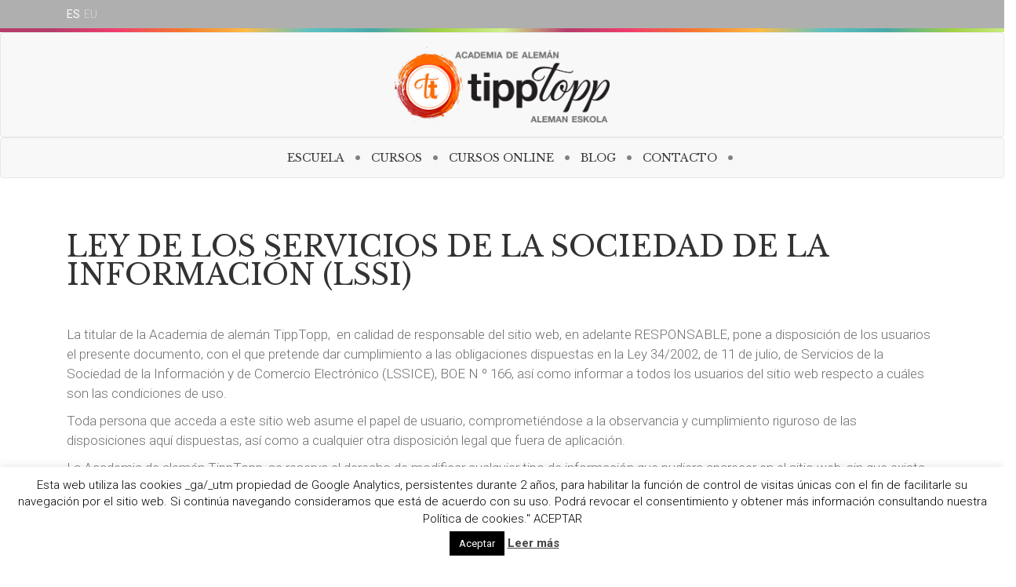

--- FILE ---
content_type: text/html; charset=UTF-8
request_url: https://www.tipptoppaleman.com/lege-oharra/
body_size: 28911
content:
<!DOCTYPE html><html lang="es"><head><meta charset="UTF-8"><meta name="viewport" content="width=device-width, initial-scale=1, minimum-scale=1, maximum-scale=1" /><link rel="profile" href="https://gmpg.org/xfn/11"><link rel="pingback" href="https://www.tipptoppaleman.com/xmlrpc.php"><link rel="shortcut icon" href="https://www.tipptoppaleman.com/wp-content/uploads/2016/11/isotopo-tipptopp.png"> <script defer src="[data-uri]"></script> <meta name='robots' content='index, follow, max-image-preview:large, max-snippet:-1, max-video-preview:-1' /><style>img:is([sizes="auto" i], [sizes^="auto," i]) { contain-intrinsic-size: 3000px 1500px }</style> <script data-cfasync="false" data-pagespeed-no-defer>var gtm4wp_datalayer_name = "dataLayer";
	var dataLayer = dataLayer || [];</script> <title>Aviso legal - Tipp Topp</title><link rel="canonical" href="https://www.tipptoppaleman.com/aviso-legal-2/" /><meta property="og:locale" content="es_ES" /><meta property="og:type" content="article" /><meta property="og:title" content="Aviso legal - Tipp Topp" /><meta property="og:url" content="https://www.tipptoppaleman.com/aviso-legal-2/" /><meta property="og:site_name" content="Tipp Topp" /><meta property="article:modified_time" content="2023-07-27T10:06:45+00:00" /><meta name="twitter:card" content="summary_large_image" /><meta name="twitter:label1" content="Tiempo de lectura" /><meta name="twitter:data1" content="7 minutos" /> <script type="application/ld+json" class="yoast-schema-graph">{"@context":"https://schema.org","@graph":[{"@type":"WebPage","@id":"https://www.tipptoppaleman.com/aviso-legal-2/","url":"https://www.tipptoppaleman.com/aviso-legal-2/","name":"Aviso legal - Tipp Topp","isPartOf":{"@id":"https://www.tipptoppaleman.com/#website"},"datePublished":"2019-03-11T11:31:42+00:00","dateModified":"2023-07-27T10:06:45+00:00","breadcrumb":{"@id":"https://www.tipptoppaleman.com/aviso-legal-2/#breadcrumb"},"inLanguage":"es","potentialAction":[{"@type":"ReadAction","target":["https://www.tipptoppaleman.com/aviso-legal-2/"]}]},{"@type":"BreadcrumbList","@id":"https://www.tipptoppaleman.com/aviso-legal-2/#breadcrumb","itemListElement":[{"@type":"ListItem","position":1,"name":"Portada","item":"https://www.tipptoppaleman.com/"},{"@type":"ListItem","position":2,"name":"Aviso legal"}]},{"@type":"WebSite","@id":"https://www.tipptoppaleman.com/#website","url":"https://www.tipptoppaleman.com/","name":"Tipp Topp","description":"Academia de Alemán Tipp Topp","potentialAction":[{"@type":"SearchAction","target":{"@type":"EntryPoint","urlTemplate":"https://www.tipptoppaleman.com/?s={search_term_string}"},"query-input":{"@type":"PropertyValueSpecification","valueRequired":true,"valueName":"search_term_string"}}],"inLanguage":"es"}]}</script> <link rel='dns-prefetch' href='//www.tipptoppaleman.com' /><link rel='dns-prefetch' href='//fonts.googleapis.com' /><link rel='preconnect' href='https://fonts.gstatic.com' crossorigin /><link rel="alternate" type="application/rss+xml" title="Tipp Topp &raquo; Feed" href="https://www.tipptoppaleman.com/feed/" /><link rel="alternate" type="application/rss+xml" title="Tipp Topp &raquo; Feed de los comentarios" href="https://www.tipptoppaleman.com/comments/feed/" /> <script defer src="[data-uri]"></script> <link rel='stylesheet' id='js_composer_front-css' href='https://www.tipptoppaleman.com/wp-content/plugins/js_composer/assets/css/js_composer.min.css?ver=6.7.0' type='text/css' media='all' /><style id='wp-emoji-styles-inline-css' type='text/css'>img.wp-smiley, img.emoji {
		display: inline !important;
		border: none !important;
		box-shadow: none !important;
		height: 1em !important;
		width: 1em !important;
		margin: 0 0.07em !important;
		vertical-align: -0.1em !important;
		background: none !important;
		padding: 0 !important;
	}</style><link rel='stylesheet' id='wp-block-library-css' href='https://www.tipptoppaleman.com/wp-includes/css/dist/block-library/style.min.css?ver=6.8.3' type='text/css' media='all' /><style id='classic-theme-styles-inline-css' type='text/css'>/*! This file is auto-generated */
.wp-block-button__link{color:#fff;background-color:#32373c;border-radius:9999px;box-shadow:none;text-decoration:none;padding:calc(.667em + 2px) calc(1.333em + 2px);font-size:1.125em}.wp-block-file__button{background:#32373c;color:#fff;text-decoration:none}</style><link rel='stylesheet' id='mediaelement-css' href='https://www.tipptoppaleman.com/wp-includes/js/mediaelement/mediaelementplayer-legacy.min.css?ver=4.2.17' type='text/css' media='all' /><link rel='stylesheet' id='wp-mediaelement-css' href='https://www.tipptoppaleman.com/wp-includes/js/mediaelement/wp-mediaelement.min.css?ver=6.8.3' type='text/css' media='all' /><style id='jetpack-sharing-buttons-style-inline-css' type='text/css'>.jetpack-sharing-buttons__services-list{display:flex;flex-direction:row;flex-wrap:wrap;gap:0;list-style-type:none;margin:5px;padding:0}.jetpack-sharing-buttons__services-list.has-small-icon-size{font-size:12px}.jetpack-sharing-buttons__services-list.has-normal-icon-size{font-size:16px}.jetpack-sharing-buttons__services-list.has-large-icon-size{font-size:24px}.jetpack-sharing-buttons__services-list.has-huge-icon-size{font-size:36px}@media print{.jetpack-sharing-buttons__services-list{display:none!important}}.editor-styles-wrapper .wp-block-jetpack-sharing-buttons{gap:0;padding-inline-start:0}ul.jetpack-sharing-buttons__services-list.has-background{padding:1.25em 2.375em}</style><style id='joinchat-button-style-inline-css' type='text/css'>.wp-block-joinchat-button{border:none!important;text-align:center}.wp-block-joinchat-button figure{display:table;margin:0 auto;padding:0}.wp-block-joinchat-button figcaption{font:normal normal 400 .6em/2em var(--wp--preset--font-family--system-font,sans-serif);margin:0;padding:0}.wp-block-joinchat-button .joinchat-button__qr{background-color:#fff;border:6px solid #25d366;border-radius:30px;box-sizing:content-box;display:block;height:200px;margin:auto;overflow:hidden;padding:10px;width:200px}.wp-block-joinchat-button .joinchat-button__qr canvas,.wp-block-joinchat-button .joinchat-button__qr img{display:block;margin:auto}.wp-block-joinchat-button .joinchat-button__link{align-items:center;background-color:#25d366;border:6px solid #25d366;border-radius:30px;display:inline-flex;flex-flow:row nowrap;justify-content:center;line-height:1.25em;margin:0 auto;text-decoration:none}.wp-block-joinchat-button .joinchat-button__link:before{background:transparent var(--joinchat-ico) no-repeat center;background-size:100%;content:"";display:block;height:1.5em;margin:-.75em .75em -.75em 0;width:1.5em}.wp-block-joinchat-button figure+.joinchat-button__link{margin-top:10px}@media (orientation:landscape)and (min-height:481px),(orientation:portrait)and (min-width:481px){.wp-block-joinchat-button.joinchat-button--qr-only figure+.joinchat-button__link{display:none}}@media (max-width:480px),(orientation:landscape)and (max-height:480px){.wp-block-joinchat-button figure{display:none}}</style><style id='global-styles-inline-css' type='text/css'>:root{--wp--preset--aspect-ratio--square: 1;--wp--preset--aspect-ratio--4-3: 4/3;--wp--preset--aspect-ratio--3-4: 3/4;--wp--preset--aspect-ratio--3-2: 3/2;--wp--preset--aspect-ratio--2-3: 2/3;--wp--preset--aspect-ratio--16-9: 16/9;--wp--preset--aspect-ratio--9-16: 9/16;--wp--preset--color--black: #000000;--wp--preset--color--cyan-bluish-gray: #abb8c3;--wp--preset--color--white: #ffffff;--wp--preset--color--pale-pink: #f78da7;--wp--preset--color--vivid-red: #cf2e2e;--wp--preset--color--luminous-vivid-orange: #ff6900;--wp--preset--color--luminous-vivid-amber: #fcb900;--wp--preset--color--light-green-cyan: #7bdcb5;--wp--preset--color--vivid-green-cyan: #00d084;--wp--preset--color--pale-cyan-blue: #8ed1fc;--wp--preset--color--vivid-cyan-blue: #0693e3;--wp--preset--color--vivid-purple: #9b51e0;--wp--preset--gradient--vivid-cyan-blue-to-vivid-purple: linear-gradient(135deg,rgba(6,147,227,1) 0%,rgb(155,81,224) 100%);--wp--preset--gradient--light-green-cyan-to-vivid-green-cyan: linear-gradient(135deg,rgb(122,220,180) 0%,rgb(0,208,130) 100%);--wp--preset--gradient--luminous-vivid-amber-to-luminous-vivid-orange: linear-gradient(135deg,rgba(252,185,0,1) 0%,rgba(255,105,0,1) 100%);--wp--preset--gradient--luminous-vivid-orange-to-vivid-red: linear-gradient(135deg,rgba(255,105,0,1) 0%,rgb(207,46,46) 100%);--wp--preset--gradient--very-light-gray-to-cyan-bluish-gray: linear-gradient(135deg,rgb(238,238,238) 0%,rgb(169,184,195) 100%);--wp--preset--gradient--cool-to-warm-spectrum: linear-gradient(135deg,rgb(74,234,220) 0%,rgb(151,120,209) 20%,rgb(207,42,186) 40%,rgb(238,44,130) 60%,rgb(251,105,98) 80%,rgb(254,248,76) 100%);--wp--preset--gradient--blush-light-purple: linear-gradient(135deg,rgb(255,206,236) 0%,rgb(152,150,240) 100%);--wp--preset--gradient--blush-bordeaux: linear-gradient(135deg,rgb(254,205,165) 0%,rgb(254,45,45) 50%,rgb(107,0,62) 100%);--wp--preset--gradient--luminous-dusk: linear-gradient(135deg,rgb(255,203,112) 0%,rgb(199,81,192) 50%,rgb(65,88,208) 100%);--wp--preset--gradient--pale-ocean: linear-gradient(135deg,rgb(255,245,203) 0%,rgb(182,227,212) 50%,rgb(51,167,181) 100%);--wp--preset--gradient--electric-grass: linear-gradient(135deg,rgb(202,248,128) 0%,rgb(113,206,126) 100%);--wp--preset--gradient--midnight: linear-gradient(135deg,rgb(2,3,129) 0%,rgb(40,116,252) 100%);--wp--preset--font-size--small: 13px;--wp--preset--font-size--medium: 20px;--wp--preset--font-size--large: 36px;--wp--preset--font-size--x-large: 42px;--wp--preset--spacing--20: 0.44rem;--wp--preset--spacing--30: 0.67rem;--wp--preset--spacing--40: 1rem;--wp--preset--spacing--50: 1.5rem;--wp--preset--spacing--60: 2.25rem;--wp--preset--spacing--70: 3.38rem;--wp--preset--spacing--80: 5.06rem;--wp--preset--shadow--natural: 6px 6px 9px rgba(0, 0, 0, 0.2);--wp--preset--shadow--deep: 12px 12px 50px rgba(0, 0, 0, 0.4);--wp--preset--shadow--sharp: 6px 6px 0px rgba(0, 0, 0, 0.2);--wp--preset--shadow--outlined: 6px 6px 0px -3px rgba(255, 255, 255, 1), 6px 6px rgba(0, 0, 0, 1);--wp--preset--shadow--crisp: 6px 6px 0px rgba(0, 0, 0, 1);}:where(.is-layout-flex){gap: 0.5em;}:where(.is-layout-grid){gap: 0.5em;}body .is-layout-flex{display: flex;}.is-layout-flex{flex-wrap: wrap;align-items: center;}.is-layout-flex > :is(*, div){margin: 0;}body .is-layout-grid{display: grid;}.is-layout-grid > :is(*, div){margin: 0;}:where(.wp-block-columns.is-layout-flex){gap: 2em;}:where(.wp-block-columns.is-layout-grid){gap: 2em;}:where(.wp-block-post-template.is-layout-flex){gap: 1.25em;}:where(.wp-block-post-template.is-layout-grid){gap: 1.25em;}.has-black-color{color: var(--wp--preset--color--black) !important;}.has-cyan-bluish-gray-color{color: var(--wp--preset--color--cyan-bluish-gray) !important;}.has-white-color{color: var(--wp--preset--color--white) !important;}.has-pale-pink-color{color: var(--wp--preset--color--pale-pink) !important;}.has-vivid-red-color{color: var(--wp--preset--color--vivid-red) !important;}.has-luminous-vivid-orange-color{color: var(--wp--preset--color--luminous-vivid-orange) !important;}.has-luminous-vivid-amber-color{color: var(--wp--preset--color--luminous-vivid-amber) !important;}.has-light-green-cyan-color{color: var(--wp--preset--color--light-green-cyan) !important;}.has-vivid-green-cyan-color{color: var(--wp--preset--color--vivid-green-cyan) !important;}.has-pale-cyan-blue-color{color: var(--wp--preset--color--pale-cyan-blue) !important;}.has-vivid-cyan-blue-color{color: var(--wp--preset--color--vivid-cyan-blue) !important;}.has-vivid-purple-color{color: var(--wp--preset--color--vivid-purple) !important;}.has-black-background-color{background-color: var(--wp--preset--color--black) !important;}.has-cyan-bluish-gray-background-color{background-color: var(--wp--preset--color--cyan-bluish-gray) !important;}.has-white-background-color{background-color: var(--wp--preset--color--white) !important;}.has-pale-pink-background-color{background-color: var(--wp--preset--color--pale-pink) !important;}.has-vivid-red-background-color{background-color: var(--wp--preset--color--vivid-red) !important;}.has-luminous-vivid-orange-background-color{background-color: var(--wp--preset--color--luminous-vivid-orange) !important;}.has-luminous-vivid-amber-background-color{background-color: var(--wp--preset--color--luminous-vivid-amber) !important;}.has-light-green-cyan-background-color{background-color: var(--wp--preset--color--light-green-cyan) !important;}.has-vivid-green-cyan-background-color{background-color: var(--wp--preset--color--vivid-green-cyan) !important;}.has-pale-cyan-blue-background-color{background-color: var(--wp--preset--color--pale-cyan-blue) !important;}.has-vivid-cyan-blue-background-color{background-color: var(--wp--preset--color--vivid-cyan-blue) !important;}.has-vivid-purple-background-color{background-color: var(--wp--preset--color--vivid-purple) !important;}.has-black-border-color{border-color: var(--wp--preset--color--black) !important;}.has-cyan-bluish-gray-border-color{border-color: var(--wp--preset--color--cyan-bluish-gray) !important;}.has-white-border-color{border-color: var(--wp--preset--color--white) !important;}.has-pale-pink-border-color{border-color: var(--wp--preset--color--pale-pink) !important;}.has-vivid-red-border-color{border-color: var(--wp--preset--color--vivid-red) !important;}.has-luminous-vivid-orange-border-color{border-color: var(--wp--preset--color--luminous-vivid-orange) !important;}.has-luminous-vivid-amber-border-color{border-color: var(--wp--preset--color--luminous-vivid-amber) !important;}.has-light-green-cyan-border-color{border-color: var(--wp--preset--color--light-green-cyan) !important;}.has-vivid-green-cyan-border-color{border-color: var(--wp--preset--color--vivid-green-cyan) !important;}.has-pale-cyan-blue-border-color{border-color: var(--wp--preset--color--pale-cyan-blue) !important;}.has-vivid-cyan-blue-border-color{border-color: var(--wp--preset--color--vivid-cyan-blue) !important;}.has-vivid-purple-border-color{border-color: var(--wp--preset--color--vivid-purple) !important;}.has-vivid-cyan-blue-to-vivid-purple-gradient-background{background: var(--wp--preset--gradient--vivid-cyan-blue-to-vivid-purple) !important;}.has-light-green-cyan-to-vivid-green-cyan-gradient-background{background: var(--wp--preset--gradient--light-green-cyan-to-vivid-green-cyan) !important;}.has-luminous-vivid-amber-to-luminous-vivid-orange-gradient-background{background: var(--wp--preset--gradient--luminous-vivid-amber-to-luminous-vivid-orange) !important;}.has-luminous-vivid-orange-to-vivid-red-gradient-background{background: var(--wp--preset--gradient--luminous-vivid-orange-to-vivid-red) !important;}.has-very-light-gray-to-cyan-bluish-gray-gradient-background{background: var(--wp--preset--gradient--very-light-gray-to-cyan-bluish-gray) !important;}.has-cool-to-warm-spectrum-gradient-background{background: var(--wp--preset--gradient--cool-to-warm-spectrum) !important;}.has-blush-light-purple-gradient-background{background: var(--wp--preset--gradient--blush-light-purple) !important;}.has-blush-bordeaux-gradient-background{background: var(--wp--preset--gradient--blush-bordeaux) !important;}.has-luminous-dusk-gradient-background{background: var(--wp--preset--gradient--luminous-dusk) !important;}.has-pale-ocean-gradient-background{background: var(--wp--preset--gradient--pale-ocean) !important;}.has-electric-grass-gradient-background{background: var(--wp--preset--gradient--electric-grass) !important;}.has-midnight-gradient-background{background: var(--wp--preset--gradient--midnight) !important;}.has-small-font-size{font-size: var(--wp--preset--font-size--small) !important;}.has-medium-font-size{font-size: var(--wp--preset--font-size--medium) !important;}.has-large-font-size{font-size: var(--wp--preset--font-size--large) !important;}.has-x-large-font-size{font-size: var(--wp--preset--font-size--x-large) !important;}
:where(.wp-block-post-template.is-layout-flex){gap: 1.25em;}:where(.wp-block-post-template.is-layout-grid){gap: 1.25em;}
:where(.wp-block-columns.is-layout-flex){gap: 2em;}:where(.wp-block-columns.is-layout-grid){gap: 2em;}
:root :where(.wp-block-pullquote){font-size: 1.5em;line-height: 1.6;}</style><link rel='stylesheet' id='contact-form-7-css' href='https://www.tipptoppaleman.com/wp-content/cache/autoptimize/autoptimize_single_64ac31699f5326cb3c76122498b76f66.php?ver=6.1' type='text/css' media='all' /><link rel='stylesheet' id='cookie-law-info-css' href='https://www.tipptoppaleman.com/wp-content/cache/autoptimize/autoptimize_single_20e8490fab0dcf7557a5c8b54494db6f.php?ver=3.3.1' type='text/css' media='all' /><link rel='stylesheet' id='cookie-law-info-gdpr-css' href='https://www.tipptoppaleman.com/wp-content/cache/autoptimize/autoptimize_single_359aca8a88b2331aa34ac505acad9911.php?ver=3.3.1' type='text/css' media='all' /><link rel='stylesheet' id='modelteme-framework-style-css' href='https://www.tipptoppaleman.com/wp-content/cache/autoptimize/autoptimize_single_85905c55acd2decc6f4af38d30f9d667.php?ver=6.8.3' type='text/css' media='all' /><link rel='stylesheet' id='bigger-picture-css' href='https://www.tipptoppaleman.com/wp-content/plugins/youtube-channel/assets/lib/bigger-picture/css/bigger-picture.min.css?ver=3.25.2' type='text/css' media='all' /><link rel='stylesheet' id='youtube-channel-css' href='https://www.tipptoppaleman.com/wp-content/plugins/youtube-channel/assets/css/youtube-channel.min.css?ver=3.25.2' type='text/css' media='all' /><link rel='stylesheet' id='YoutubeShortcodeMargenn-css' href='https://www.tipptoppaleman.com/wp-content/cache/autoptimize/autoptimize_single_1490617dfdc15b53af4d60abf33c35c0.php?ver=6.8.3' type='text/css' media='all' /><link rel='stylesheet' id='qts_front_styles-css' href='https://www.tipptoppaleman.com/wp-content/cache/autoptimize/autoptimize_single_b0adb422b576a6e84cae53965006d5e8.php?ver=6.8.3' type='text/css' media='all' /><link rel='stylesheet' id='mm_icomoon-css' href='https://www.tipptoppaleman.com/wp-content/cache/autoptimize/autoptimize_single_646bc98e5c63f2d342697177259559f5.php?ver=2.1.2' type='text/css' media='all' /><link rel='stylesheet' id='mmm_mega_main_menu-css' href='https://www.tipptoppaleman.com/wp-content/cache/autoptimize/autoptimize_single_8f5c6fb9969fb58a51b8263c3eb5ba5c.php?ver=1477151129' type='text/css' media='all' /><link rel='stylesheet' id='parent-style-css' href='https://www.tipptoppaleman.com/wp-content/cache/autoptimize/autoptimize_single_4d80aa4e083f177f14a511dff508ff11.php?ver=6.8.3' type='text/css' media='all' /><link rel='stylesheet' id='child-style-css' href='https://www.tipptoppaleman.com/wp-content/cache/autoptimize/autoptimize_single_eb62810cc6910590a6875c6452bba9f5.php?ver=6.8.3' type='text/css' media='all' /><link rel='stylesheet' id='font-awesome-css' href='https://www.tipptoppaleman.com/wp-content/themes/smartowl/css/font-awesome.min.css?ver=6.8.3' type='text/css' media='all' /><link rel='stylesheet' id='simple-line-icons-css' href='https://www.tipptoppaleman.com/wp-content/cache/autoptimize/autoptimize_single_4eca4a7447d8cb72afdd1be277f1fffb.php?ver=6.8.3' type='text/css' media='all' /><link rel='stylesheet' id='smartowl-responsive-css' href='https://www.tipptoppaleman.com/wp-content/cache/autoptimize/autoptimize_single_2fcf086d84cc5610035173125674adc5.php?ver=6.8.3' type='text/css' media='all' /><link rel='stylesheet' id='smartowl-media-screens-css' href='https://www.tipptoppaleman.com/wp-content/cache/autoptimize/autoptimize_single_331714432ece37fdf27fdd2caa307dab.php?ver=6.8.3' type='text/css' media='all' /><link rel='stylesheet' id='owl-carousel-css' href='https://www.tipptoppaleman.com/wp-content/cache/autoptimize/autoptimize_single_02582a58a737a9f0c742e37b4cc9cd9a.php?ver=6.8.3' type='text/css' media='all' /><link rel='stylesheet' id='owl-theme-css' href='https://www.tipptoppaleman.com/wp-content/cache/autoptimize/autoptimize_single_6648a9412fd583e5445ed7e896b5079a.php?ver=6.8.3' type='text/css' media='all' /><link rel='stylesheet' id='animate-css' href='https://www.tipptoppaleman.com/wp-content/cache/autoptimize/autoptimize_single_84201ee873e2020b527e410737636aa0.php?ver=6.8.3' type='text/css' media='all' /><link rel='stylesheet' id='loaders-css' href='https://www.tipptoppaleman.com/wp-content/cache/autoptimize/autoptimize_single_e5725b717526a4e1bdee0f39262f711b.php?ver=6.8.3' type='text/css' media='all' /><link rel='stylesheet' id='smartowl-style-css-css' href='https://www.tipptoppaleman.com/wp-content/cache/autoptimize/autoptimize_single_d86bf91454aa138f64bd0f7e340ed2a8.php?ver=6.8.3' type='text/css' media='all' /><link rel='stylesheet' id='smartowl-skin-color-css' href='https://www.tipptoppaleman.com/wp-content/cache/autoptimize/autoptimize_single_96f921126be5adc45a68129eec9ceb20.php?ver=6.8.3' type='text/css' media='all' /><link rel='stylesheet' id='smartowl-style-css' href='https://www.tipptoppaleman.com/wp-content/cache/autoptimize/autoptimize_single_eb62810cc6910590a6875c6452bba9f5.php?ver=6.8.3' type='text/css' media='all' /><link rel='stylesheet' id='sidebarEffects-css' href='https://www.tipptoppaleman.com/wp-content/cache/autoptimize/autoptimize_single_4ca00eecdbb4347e2e0425045a1d5801.php?ver=6.8.3' type='text/css' media='all' /><link rel='stylesheet' id='rippler-css' href='https://www.tipptoppaleman.com/wp-content/themes/smartowl/css/rippler.min.css?ver=6.8.3' type='text/css' media='all' /><link rel='stylesheet' id='smartowl-gutenberg-frontend-css' href='https://www.tipptoppaleman.com/wp-content/cache/autoptimize/autoptimize_single_a6ef0b79ff3b26664a088144f3152708.php?ver=6.8.3' type='text/css' media='all' /><link rel='stylesheet' id='smartowl-custom-bbpress-css' href='https://www.tipptoppaleman.com/wp-content/cache/autoptimize/autoptimize_single_8eb358f39c80037346d37e1b4960b751.php?ver=6.8.3' type='text/css' media='all' /><link rel='stylesheet' id='smartowl-custom-buddypress-css' href='https://www.tipptoppaleman.com/wp-content/cache/autoptimize/autoptimize_single_e360fc7b6e67846b6096de0a00d68316.php?ver=6.8.3' type='text/css' media='all' /><link rel='stylesheet' id='smartowl-custom-style-css' href='https://www.tipptoppaleman.com/wp-content/themes/smartowl/css/custom-editor-style.css?ver=6.8.3' type='text/css' media='all' /><style id='smartowl-custom-style-inline-css' type='text/css'>.vc_col-md-6.vc_col-sm-6.text-left.account-urls.first {
    display: none;
}
.vc_col-md-6.vc_col-sm-6.account-urls.first {
    float: right;
    width: 100%;
}
.vc_col-md-9.vc_col-sm-9.text-right {
   /*REDES MENU 
   width: 150px;
    float: right;
    clear: both;*/
    display: none;
}
.footer-row-2 { position:absolute; width:100%; bottom:0; border-bottom:0!important; display:none;}				
.biheren2 {
    width: 480px !important;
    margin-left: auto !important;
    margin-right: auto !important;
    clear: both;
}
.footer-row-1 {
    margin-top: 36px!important;
}
.top-header {
    background-color: #afafaf;
    position: fixed!important;
    z-index: 1000;
    width: 100%;
}
nav.navbar.navbar-default {
    margin-top: 30px;
    margin-bottom: -30px;
}
.colored-fullwidth-gradient {
    height: 41px;
    margin-bottom: -30px;
}
@media (max-width: 600px) {
.sa1,.sa2,.sb1,.sb2,.sc1 {
    background-size: 53px;
}
.niveles {
    width: 77px;
}
.menu_inner { background-color: #F8F8F8; }

.top-header {
    background-color: #afafaf;
    position: inherit;

    width: 100%;
}
nav.navbar.navbar-default {
    margin-top: 40px;
    margin-bottom: -49px;
}
}				body .linify_preloader_holder{
					background-color: #1BBC9B;
        		}.back-to-top {
				background:  url(https://www.tipptoppaleman.com/wp-content/themes/smartowl/images/mt-to-top-arrow.svg) no-repeat center center;
			}
				   .back-to-top:hover {
				background: #FFFFFF url(https://www.tipptoppaleman.com/wp-content/themes/smartowl/images/mt-to-top-arrow.svg) no-repeat center center;
			}


    		.breadcrumb a::after {
	        	content: "/";
	    	}
		    .logo img,
		    .navbar-header .logo img {
		        max-width: 274px;
		    }

		    ::selection{
		        color: #FFFFFF;
		        background: #1BBC9B;
		    }
		    ::-moz-selection { /* Code for Firefox */
		        color: #FFFFFF;
		        background: #1BBC9B;
		    }

		    a{
		        color: #17a084;
		    }
		    a:focus,
		    a:visited,
		    a:hover{
		        color: #c03335;
		    }

		    /*------------------------------------------------------------------
		        COLOR
		    ------------------------------------------------------------------*/
			.mmm #mega_main_menu.primary > .menu_holder > .menu_inner > ul > li:hover > .item_link, 
			.mmm #mega_main_menu.primary > .menu_holder > .menu_inner > ul > li:hover > .item_link *, 
			.mmm #mega_main_menu.primary > .menu_holder > .menu_inner > ul > li.current-menu-item > .item_link, 
			.mmm #mega_main_menu.primary > .menu_holder > .menu_inner > ul > li.current-menu-item > .item_link *,
			.woocommerce a.remove{
		        color: #FFBA44 !important;
		    }

		    .mmm #mega_main_menu.primary > .menu_holder > .menu_inner > ul > li.current-menu-item > .item_link > .link_content > .link_text::before, 
			.mmm #mega_main_menu.primary > .menu_holder > .menu_inner > ul > li:hover > .item_link > .link_content > .link_text::before,
			a, 
			a:hover, 
			a:focus,
			span.amount,
			table.compare-list .remove td a .remove,
			.woocommerce form .form-row .required,
			.woocommerce .woocommerce-info::before,
			.woocommerce .woocommerce-message::before,
			.woocommerce div.product p.price, 
			.woocommerce div.product span.price,
			.woocommerce div.product .woocommerce-tabs ul.tabs li.active,
			.widget_popular_recent_tabs .nav-tabs li.active a,
			.widget_product_categories .cat-item:hover,
			.widget_product_categories .cat-item a:hover,
			.widget_archive li:hover,
			.widget_archive li a:hover,
			.widget_categories .cat-item:hover,
			.widget_categories li a:hover,
			.woocommerce .star-rating span::before,
			.pricing-table.recomended .button.solid-button, 
			.pricing-table .table-content:hover .button.solid-button,
			.pricing-table.Recommended .button.solid-button, 
			.pricing-table.recommended .button.solid-button, 
			#sync2 .owl-item.synced .post_slider_title,
			#sync2 .owl-item:hover .post_slider_title,
			#sync2 .owl-item:active .post_slider_title,
			.pricing-table.recomended .button.solid-button, 
			.pricing-table .table-content:hover .button.solid-button,
			.testimonial-author,
			.testimonials-container blockquote::before,
			.testimonials-container blockquote::after,
			h1 span,
			h2 span,
			label.error,
			.author-name,
			.comment_body .author_name,
			.prev-next-post a:hover,
			.comment-form i,
			.prev-text,
			.wpb_button.btn-filled:hover,
			.next-text,
			.social ul li a:hover i,
			.wpcf7-form span.wpcf7-not-valid-tip,
			.text-dark .statistics .stats-head *,
			.wpb_button.btn-filled,
			footer ul.menu li.menu-item a:hover,
			.widget_meta a:hover,
			.widget_pages a:hover,
			.lms-lesson-icon,
			.course-quiz .course-item-title:hover,
			.course-item-title.button-load-item:hover,
			.categories_shortcode .category.active, .categories_shortcode .category:hover,
			.widget_recent_entries_with_thumbnail li:hover a,
			.widget_recent_entries li a:hover,
			.sidebar-content .widget_nav_menu li a:hover{
		        color: #FFBA44;
		    }


		    /*------------------------------------------------------------------
		        BACKGROUND + BACKGROUND-COLOR
		    ------------------------------------------------------------------*/
			.tagcloud > a:hover,
			.vc_button_404 .text-center,
			.modeltheme-icon-search,
			.wpb_button::after,
			.rotate45,
			.latest-posts .post-date-day,
			.latest-posts h3, 
			.latest-tweets h3, 
			.latest-videos h3,
			.button.solid-button, 
			button.vc_btn,
			.pricing-table.recomended .table-content, 
			.pricing-table .table-content:hover,
			.pricing-table.Recommended .table-content, 
			.pricing-table.recommended .table-content, 
			.pricing-table.recomended .table-content, 
			.pricing-table .table-content:hover,
			.block-triangle,
			.owl-theme .owl-controls .owl-page span,
			body .vc_btn.vc_btn-blue, 
			body a.vc_btn.vc_btn-blue, 
			body button.vc_btn.vc_btn-blue,
			.woocommerce #respond input#submit, 
			.woocommerce a.button, 
			.woocommerce button.button, 
			.woocommerce input.button,
			table.compare-list .add-to-cart td a,
			.woocommerce #respond input#submit.alt, 
			.woocommerce a.button.alt, 
			.woocommerce button.button.alt, 
			.woocommerce input.button.alt,
			.woocommerce a.remove:hover,
			.woocommerce .widget_price_filter .ui-slider .ui-slider-range,
			.woocommerce nav.woocommerce-pagination ul li a:focus, 
			.woocommerce nav.woocommerce-pagination ul li a:hover, 
			.woocommerce nav.woocommerce-pagination ul li span.current, 
			.pagination .page-numbers.current,
			.pagination .page-numbers:hover,
			.widget_social_icons li a:hover, 
			#subscribe > button[type='submit'],
			.social-sharer > li:hover,
			.prev-next-post a:hover .rotate45,
			.masonry_banner.default-skin,
			.form-submit input,
			.member-header::before, 
			.member-header::after,
			.member-footer .social::before, 
			.member-footer .social::after,
			.subscribe > button[type='submit'],
			.woocommerce.single-product .wishlist-container .yith-wcwl-wishlistaddedbrowse,
			.woocommerce #respond input#submit.alt.disabled, 
			.woocommerce #respond input#submit.alt.disabled:hover, 
			.woocommerce #respond input#submit.alt:disabled, 
			.woocommerce #respond input#submit.alt:disabled:hover, 
			.woocommerce #respond input#submit.alt[disabled]:disabled, 
			.woocommerce #respond input#submit.alt[disabled]:disabled:hover, 
			.woocommerce a.button.alt.disabled, 
			.woocommerce a.button.alt.disabled:hover, 
			.woocommerce a.button.alt:disabled, 
			.woocommerce a.button.alt:disabled:hover, 
			.woocommerce a.button.alt[disabled]:disabled, 
			.woocommerce a.button.alt[disabled]:disabled:hover, 
			.woocommerce button.button.alt.disabled, 
			.woocommerce button.button.alt.disabled:hover, 
			.woocommerce button.button.alt:disabled, 
			.woocommerce button.button.alt:disabled:hover, 
			.woocommerce button.button.alt[disabled]:disabled, 
			.woocommerce button.button.alt[disabled]:disabled:hover, 
			.woocommerce input.button.alt.disabled, 
			.woocommerce input.button.alt.disabled:hover, 
			.woocommerce input.button.alt:disabled, 
			.woocommerce input.button.alt:disabled:hover, 
			.woocommerce input.button.alt[disabled]:disabled, 
			.woocommerce input.button.alt[disabled]:disabled:hover,
			.no-results input[type='submit'],
			table.compare-list .add-to-cart td a,
			h3#reply-title::after,
			.newspaper-info,
			.categories_shortcode .owl-controls .owl-buttons i:hover,
			.widget-title:after,
			h2.heading-bottom:after,
			.wpb_content_element .wpb_accordion_wrapper .wpb_accordion_header.ui-state-active,
			#primary .main-content ul li:not(.rotate45)::before,
			.wpcf7-form .wpcf7-submit,
			ul.ecs-event-list li span,
			.curriculum-sections .section .section-header::after,
			.widget_address_social_icons .social-links a,
			#contact_form2 .solid-button.button,
			.details-container > div.details-item .amount, .details-container > div.details-item ins,
			.modeltheme-search .search-submit,
			.navbar-nav .search_products a i, 
			.navbar-nav .shop_cart a i,
			.pricing-table.recommended .table-content .title-pricing,
			.pricing-table .table-content:hover .title-pricing,
			.pricing-table.recommended .button.solid-button,
			.pricing-table .table-content:hover .button.solid-button,
			#learn-press-form-login #wp-submit,
			footer .footer-top .menu .menu-item a::before,
			#lms-social-media-profiles input[type="submit"],
			.post-password-form input[type='submit'] {
		        background: #1BBC9B;
		    }

			body #mega_main_menu li.default_dropdown .mega_dropdown > li > .item_link:hover, 
			body #mega_main_menu li.widgets_dropdown .mega_dropdown > li > .item_link:hover, 
			body #mega_main_menu li.multicolumn_dropdown .mega_dropdown > li > .item_link:hover, 
			body #mega_main_menu li.grid_dropdown .mega_dropdown > li > .item_link:hover,
			body .tp-bullets.preview1 .bullet{
		        background: #1BBC9B !important;
		    }

			.woocommerce #respond input#submit:hover, 
			.modeltheme-search .search-submit:hover,
			#lms-social-media-profiles input[type="submit"]:hover,
			.woocommerce a.button:hover, 
			.woocommerce button.button:hover, 
			.woocommerce input.button:hover,
			table.compare-list .add-to-cart td a:hover,
			.woocommerce #respond input#submit.alt:hover, 
			.woocommerce a.button.alt:hover, 
			.woocommerce button.button.alt:hover, 
			#learn-press-form-login #wp-submit:hover,
			.woocommerce input.button.alt:hover,
			.modeltheme-search.modeltheme-search-open .modeltheme-icon-search, 
			.no-js .modeltheme-search .modeltheme-icon-search,
			.modeltheme-icon-search:hover,
			.latest-posts .post-date-month,
			.button.solid-button:hover,
			body .vc_btn.vc_btn-blue:hover, 
			body a.vc_btn.vc_btn-blue:hover, 
			body button.vc_btn.vc_btn-blue:hover,
			#contact_form2 .solid-button.button:hover,
			.subscribe > button[type='submit']:hover,
			.no-results input[type='submit']:hover,
			ul.ecs-event-list li span:hover,
			.pricing-table.recommended .table-content .price_circle,
			.pricing-table .table-content:hover .price_circle,
			table.compare-list .add-to-cart td a:hover,
			.navbar-nav .search_products a:hover i, 
			.navbar-nav .shop_cart a:hover i,
			#modal-search-form .modal-content input.search-input,
			.wpcf7-form .wpcf7-submit:hover,
			.pricing-table.recommended .button.solid-button:hover,
			.pricing-table .table-content:hover .button.solid-button:hover,
			.widget_address_social_icons .social-links a:hover,
			.hover-components .component:hover,
			.post-password-form input[type='submit']:hover {
		        background: #17A084;
		    }
		    .learn-press-progress .progress-bg .progress-active {
		        background: #17A084 !important;
		    }
		    .course-curriculum ul.curriculum-sections .section-content .course-item.has-status.passed .course-item-status{
		    	color: #17A084 !important;
		    }
		    .course-curriculum ul.curriculum-sections .section-content .course-item.has-status.passed .course-item-status{
		    	border-color: #17A084 !important;
		    }
			.woocommerce ul.cart_list li a::before, 
			.woocommerce ul.product_list_widget li a::before,
			.flickr_badge_image a::after,
			.thumbnail-overlay,
			.portfolio-hover,
			.pastor-image-content .details-holder,
			.hover-components .component,
			.item-description .holder-top,
			blockquote::before {
		        background: .7;
		    }

		    /*------------------------------------------------------------------
		        BORDER-COLOR
		    ------------------------------------------------------------------*/
			.author-bio,
			blockquote,
			.widget_popular_recent_tabs .nav-tabs > li.active,
			body .left-border, 
			body .right-border,
			body .member-header,
			body .member-footer .social,
			.woocommerce div.product .woocommerce-tabs ul.tabs li.active,
			.woocommerce .woocommerce-info, 
			.woocommerce .woocommerce-message,
			body .button[type='submit'],
			.navbar ul li ul.sub-menu,
			.wpb_content_element .wpb_tabs_nav li.ui-tabs-active,
			.header_mini_cart,
			.header_mini_cart.visible_cart,
			#contact-us .form-control:focus,
			.header_mini_cart .woocommerce .widget_shopping_cart .total, 
			.header_mini_cart .woocommerce.widget_shopping_cart .total,
			.sale_banner_holder:hover,
			.testimonial-img,
			.wpcf7-form input:focus, 
			.wpcf7-form textarea:focus,
			.navbar-default .navbar-toggle:hover, 
			.mmm #mega_main_menu ul > li > .mega_dropdown,
			.header_search_form,
			.navbar-default .navbar-toggle{
		        border-color: #FFBA44;
		    }

		    .mmm #mega_main_menu ul > li > .mega_dropdown{
		        border-color: #FFBA44 !important;
		    }</style><link rel='stylesheet' id='smartowl-fonts-css' href='//fonts.googleapis.com/css?family=Libre+Baskerville%3Aregular%2Citalic%2C700%2Clatin-ext%2Clatin%7CRoboto%3A100%2C100italic%2C300%2C300italic%2Cregular%2Citalic%2C500%2C500italic%2C700%2C700italic%2C900%2C900italic%2Cvietnamese%2Cgreek%2Clatin-ext%2Cgreek-ext%2Ccyrillic-ext%2Clatin%2Ccyrillic&#038;ver=1.0.0' type='text/css' media='all' /><link rel="preload" as="style" href="https://fonts.googleapis.com/css?family=Roboto%7CLibre%20Baskerville&#038;display=swap&#038;ver=1690447916" /><link rel="stylesheet" href="https://fonts.googleapis.com/css?family=Roboto%7CLibre%20Baskerville&#038;display=swap&#038;ver=1690447916" media="print" onload="this.media='all'"><noscript><link rel="stylesheet" href="https://fonts.googleapis.com/css?family=Roboto%7CLibre%20Baskerville&#038;display=swap&#038;ver=1690447916" /></noscript><script type="text/javascript" src="https://www.tipptoppaleman.com/wp-includes/js/jquery/jquery.min.js?ver=3.7.1" id="jquery-core-js"></script> <script defer type="text/javascript" src="https://www.tipptoppaleman.com/wp-includes/js/jquery/jquery-migrate.min.js?ver=3.4.1" id="jquery-migrate-js"></script> <script defer id="cookie-law-info-js-extra" src="[data-uri]"></script> <script defer type="text/javascript" src="https://www.tipptoppaleman.com/wp-content/cache/autoptimize/autoptimize_single_c5592a6fda4d0b779f56db2d5ddac010.php?ver=3.3.1" id="cookie-law-info-js"></script> <script defer type="text/javascript" src="https://www.tipptoppaleman.com/wp-content/cache/autoptimize/autoptimize_single_51b8b9d109f26d07edb2e62593a26680.php?ver=6.8.3" id="mmm_menu_functions-js"></script> <script defer type="text/javascript" src="https://www.tipptoppaleman.com/wp-content/cache/autoptimize/autoptimize_single_f366c3ecc8c8c2afcede6f70f28f2372.php?ver=6.8.3" id="tipptopp-js"></script> <link rel="https://api.w.org/" href="https://www.tipptoppaleman.com/wp-json/" /><link rel="alternate" title="JSON" type="application/json" href="https://www.tipptoppaleman.com/wp-json/wp/v2/pages/9713" /><link rel="EditURI" type="application/rsd+xml" title="RSD" href="https://www.tipptoppaleman.com/xmlrpc.php?rsd" /><meta name="generator" content="WordPress 6.8.3" /><link rel='shortlink' href='https://www.tipptoppaleman.com/?p=9713' /><link rel="alternate" title="oEmbed (JSON)" type="application/json+oembed" href="https://www.tipptoppaleman.com/wp-json/oembed/1.0/embed?url=https%3A%2F%2Fwww.tipptoppaleman.com%2Faviso-legal-2%2F" /><link rel="alternate" title="oEmbed (XML)" type="text/xml+oembed" href="https://www.tipptoppaleman.com/wp-json/oembed/1.0/embed?url=https%3A%2F%2Fwww.tipptoppaleman.com%2Faviso-legal-2%2F&#038;format=xml" /><meta name="generator" content="Redux 4.5.7" /><meta name="generator" content="qTranslate-X 3.4.6.8" />  <script data-cfasync="false" data-pagespeed-no-defer>var dataLayer_content = {"pagePostType":"page","pagePostType2":"single-page","pagePostAuthor":"tipptoppaleman"};
	dataLayer.push( dataLayer_content );</script> <script data-cfasync="false" data-pagespeed-no-defer>(function(w,d,s,l,i){w[l]=w[l]||[];w[l].push({'gtm.start':
new Date().getTime(),event:'gtm.js'});var f=d.getElementsByTagName(s)[0],
j=d.createElement(s),dl=l!='dataLayer'?'&l='+l:'';j.async=true;j.src=
'//www.googletagmanager.com/gtm.js?id='+i+dl;f.parentNode.insertBefore(j,f);
})(window,document,'script','dataLayer','GTM-TRPJ358');</script> <link hreflang="x-default" href="https://www.tipptoppaleman.com/aviso-legal-2/" rel="alternate" /><link hreflang="es" href="https://www.tipptoppaleman.com/aviso-legal-2/" rel="alternate" /><link hreflang="eu" href="https://www.tipptoppaleman.com/eu/lege-oharra/" rel="alternate" /><meta name="generator" content="Powered by WPBakery Page Builder - drag and drop page builder for WordPress."/><meta name="generator" content="Powered by Slider Revolution 6.5.6 - responsive, Mobile-Friendly Slider Plugin for WordPress with comfortable drag and drop interface." /><style id="redux_demo-dynamic-css" title="dynamic-css" class="redux-options-output">body,.woocommerce ul.products li.product h3,body.woocommerce ul.products li.product h3{font-family:Roboto;}p{font-family:Roboto;}h1,h1 span{font-family:"Libre Baskerville";line-height:36px;font-size:36px;}h2{font-family:"Libre Baskerville";line-height:30px;font-size:30px;}h3{font-family:"Libre Baskerville";line-height:24px;font-size:24px;}h4{font-family:"Libre Baskerville";line-height:18px;font-size:18px;}h5{font-family:"Libre Baskerville";line-height:14px;font-size:14px;}h6{font-family:"Libre Baskerville";line-height:12px;font-size:12px;}input,textarea{font-family:"Libre Baskerville";}.woocommerce ul.products li.product .button,button,ul.ecs-event-list li span,input[type="submit"]{font-family:"Libre Baskerville";}.top-header{background-color:#afafaf;}.navbar-default{background-color:#F8F8F8;}.footer-row-1{padding-top:80px;padding-bottom:40px;}.footer-row-1{margin-top:20px;margin-bottom:40px;}.footer-row-1{border-top:0px solid #515b5e;border-bottom:2px solid #515b5e;border-left:0px solid #515b5e;border-right:0px solid #515b5e;}footer h1.widget-title, footer h3.widget-title, footer .widget-title{color:#ffffff;}footer{background-color:#485052;}footer .footer{background-color:#485052;}</style><noscript><style>.wpb_animate_when_almost_visible { opacity: 1; }</style></noscript></head><body data-rsssl=1 class="wp-singular page-template-default page page-id-9713 wp-theme-smartowl wp-child-theme-smartowl-child mmm mega_main_menu-2-1-2       fourth_header  wpb-js-composer js-comp-ver-6.7.0 vc_responsive skin_F1C40F es"><div class="linify_preloader_holder v16_ball_scale_multiple"><div class="linify_preloader v16_ball_scale_multiple"><div class="loaders"><div class="loader"><div class="loader-inner ball-scale-multiple"><div></div><div></div><div></div></div></div></div></div></div><div class="modeltheme-modal modeltheme-effect-16" id="modal-log-in"><div class="modeltheme-content"><h3 class="relative"> Login with SmartOWL <span class="modeltheme-close absolute"><i class="fa fa-times"></i></span></h3><div class="modal-content row"><div class="col-md-4"> <img class="modal-owl" src="https://www.tipptoppaleman.com/wp-content/uploads/2016/10/logo-tipptopp-letras.png" alt="Login" /></div><div class="col-md-8"><form name="loginform" id="loginform" action="https://www.tipptoppaleman.com/wp-login.php" method="post"><p class="login-username"> <label for="user_login">Nombre de usuario o correo electrónico</label> <input type="text" name="log" id="user_login" autocomplete="username" class="input" value="" size="20" /></p><p class="login-password"> <label for="user_pass">Contraseña</label> <input type="password" name="pwd" id="user_pass" autocomplete="current-password" spellcheck="false" class="input" value="" size="20" /></p><p class="login-remember"><label><input name="rememberme" type="checkbox" id="rememberme" value="forever" /> Recuérdame</label></p><p class="login-submit"> <input type="submit" name="wp-submit" id="wp-submit" class="button button-primary" value="Acceder" /> <input type="hidden" name="redirect_to" value="https://www.tipptoppaleman.com/lege-oharra/" /></p></form></div></div></div></div><div class="modeltheme-modal modeltheme-effect-16" id="modal-search-form"><div class="modeltheme-content"><div class="modal-content relative"><div class="modeltheme-search"><form method="GET" action="https://www.tipptoppaleman.com/"> <input class="search-input" placeholder="Enter search term..." type="search" value="" name="s" id="search" /> <input type="hidden" name="post_type" value="post" /> <input class="search-submit" type="submit" value="Search" /></form></div> <span class="modeltheme-close absolute"><i class="fa fa-times"></i></span></div></div></div><div class="modeltheme-overlay"></div><div id="page" class="hfeed site"><div class="top-header"><div class="vc_container"><div class="vc_row"><div class="vc_col-md-6 vc_col-sm-6 text-left account-urls first"> <a href="tel:+34943010430"> <i class="icon-phone"></i> +34 943 01 04 30 </a> <a href="mailto:info@tipptoppaleman.com"> <i class="icon-email"></i> info@tipptoppaleman.com </a> - Orape kalea 1, ZARAUTZ</div><div class="vc_col-md-6 vc_col-sm-6 account-urls first"><div class="vc_col-md-9 vc_col-sm-9 text-right"><div class="sidebar-social-networks address-social-links"><ul class="social-links-headers"><li><a href="https://www.facebook.com/tipptoppaleman" target="_blank"><i class="fa fa-facebook"></i></a></li><li><a href="https://www.instagram.com/tipptoppaleman/" target="_blank"><i class="fa fa-instagram"></i></a></li><li><a href="https://www.youtube.com/channel/UCj46HA5jaAcq_J_I7qY7hVA" target="_blank"><i class="fa fa-youtube"></i></a></li></ul></div></div><div class="vc_col-md-3 vc_col-sm-3 text-right"><ul class="language-chooser language-chooser-text qtranxs_language_chooser" id="qtranslate-chooser"><li class="lang-es active"><a href="https://www.tipptoppaleman.com/es/aviso-legal-2/" hreflang="es" title="ES (es)" class="qtranxs_text qtranxs_text_es"><span>ES</span></a></li><li class="lang-eu"><a href="https://www.tipptoppaleman.com/eu/lege-oharra/" hreflang="eu" title="EU (eu)" class="qtranxs_text qtranxs_text_eu"><span>EU</span></a></li></ul><div class="qtranxs_widget_end"></div> <script defer src="[data-uri]"></script> </div></div></div></div></div><div class="colored-fullwidth-gradient vc_row"></div><div id="modeltheme-main-head"><nav class="navbar navbar-default"><div class="vc_container"><div class="vc_row"><div class="navbar-header col-md-12"><div class="logo"> <a href="https://www.tipptoppaleman.com/"> <img class="theme-logo" src="https://www.tipptoppaleman.com/wp-content/uploads/2016/11/Tipp-topp-akaldemia-logoa-def.png" alt="Tipp Topp" /> </a></div></div></div></div></nav><nav class="navbar navbar-default"><div class="vc_container"><ul class="menu nav navbar-nav pull-right nav-effect nav-menu"><div id="mega_main_menu" class="primary primary_style-flat icons-left first-lvl-align-left first-lvl-separator-none direction-horizontal fullwidth-enable pushing_content-enable mobile_minimized-enable dropdowns_trigger-hover dropdowns_animation-anim_4 no-logo no-search no-woo_cart no-buddypress responsive-enable coercive_styles-enable indefinite_location_mode-disable language_direction-ltr version-2-1-2 mega_main mega_main_menu"><div class="menu_holder"><div class="mmm_fullwidth_container"></div><div class="menu_inner"> <span class="nav_logo"> <a class="mobile_toggle"> <span class="mobile_button"> Menu &nbsp; <span class="symbol_menu">&equiv;</span> <span class="symbol_cross">&#x2573;</span> </span> </a> </span><ul id="mega_main_menu_ul" class="mega_main_menu_ul"><li id="menu-item-7866" class="menu-item menu-item-type-post_type menu-item-object-page menu-item-has-children menu-item-7866  default_dropdown default_style drop_to_right submenu_default_width columns1"> <a href="https://www.tipptoppaleman.com/escuela/" class="item_link  disable_icon" tabindex="1"> <i class=""></i> <span class="link_content"> <span class="link_text"> Escuela </span> </span> </a><ul class="mega_dropdown"><li id="menu-item-7764" class="menu-item menu-item-type-post_type menu-item-object-page menu-item-7764  default_dropdown default_style drop_to_right submenu_default_width columns1"> <a href="https://www.tipptoppaleman.com/profesorado/" class="item_link  disable_icon" tabindex="2"> <i class=""></i> <span class="link_content"> <span class="link_text"> Profes </span> </span> </a></li></ul></li><li id="menu-item-7768" class="menu-item menu-item-type-post_type menu-item-object-page menu-item-7768  default_dropdown default_style drop_to_right submenu_default_width columns1"> <a href="https://www.tipptoppaleman.com/cursos/" class="item_link  disable_icon" tabindex="3"> <i class=""></i> <span class="link_content"> <span class="link_text"> Cursos </span> </span> </a></li><li id="menu-item-10026" class="menu-item menu-item-type-post_type menu-item-object-page menu-item-10026  default_dropdown default_style drop_to_right submenu_default_width columns1"> <a href="https://www.tipptoppaleman.com/cursos-aleman-online/" class="item_link  disable_icon" tabindex="4"> <i class=""></i> <span class="link_content"> <span class="link_text"> Cursos online </span> </span> </a></li><li id="menu-item-11645" class="menu-item menu-item-type-post_type menu-item-object-page menu-item-11645  default_dropdown default_style drop_to_right submenu_default_width columns1"> <a href="https://www.tipptoppaleman.com/blog/" class="item_link  disable_icon" tabindex="5"> <i class=""></i> <span class="link_content"> <span class="link_text"> Blog </span> </span> </a></li><li id="menu-item-7757" class="menu-item menu-item-type-post_type menu-item-object-page menu-item-7757  default_dropdown default_style drop_to_right submenu_default_width columns1"> <a href="https://www.tipptoppaleman.com/contacto/" class="item_link  disable_icon" tabindex="6"> <i class=""></i> <span class="link_content"> <span class="link_text"> Contacto </span> </span> </a></li></ul></div></div></div></ul></div></nav></div><div id="primary" class="high-padding content-area no-sidebar"><div class="container"><main id="main" class="vc_col-md-12 site-main main-content"><article id="post-9713" class="post-9713 page type-page status-publish hentry"><div class="entry-content"><div class="vc_row wpb_row vc_row-fluid"><div class="wpb_column vc_column_container vc_col-sm-12"><div class="vc_column-inner"><div class="wpb_wrapper"><div class="wpb_text_column wpb_content_element " ><div class="wpb_wrapper"><h1>LEY DE LOS SERVICIOS DE LA SOCIEDAD DE LA INFORMACIÓN (LSSI)</h1><p>&nbsp;</p><p>La titular de la Academia de alemán TippTopp,  en calidad de responsable del sitio web, en adelante RESPONSABLE, pone a disposición de los usuarios el presente documento, con el que pretende dar cumplimiento a las obligaciones dispuestas en la Ley 34/2002, de 11 de julio, de Servicios de la Sociedad de la Información y de Comercio Electrónico (LSSICE), BOE N º 166, así como informar a todos los usuarios del sitio web respecto a cuáles son las condiciones de uso.</p><p>Toda persona que acceda a este sitio web asume el papel de usuario, comprometiéndose a la observancia y cumplimiento riguroso de las disposiciones aquí dispuestas, así como a cualquier otra disposición legal que fuera de aplicación.</p><p>La Academia de alemán TippTopp, se reserva el derecho de modificar cualquier tipo de información que pudiera aparecer en el sitio web, sin que exista obligación de preavisar o poner en conocimiento de los usuarios dichas obligaciones, entendiéndose como suficiente con la publicación en el sitio web de la Academia de alemán TippTopp, www.tipptoppaleman.com</p><h3>1.  DATOS IDENTIFICATIVOS</h3><p>Nombre comercial: Academia de alemán TippTopp<br /> Denominación social: Academia de alemán TippTopp<br /> E-mail: <a href="mailto: info@tipptoppaleman.com">info@tipptoppaleman.com</a></p><h3></h3><h3>2.  DERECHOS DE PROPIEDAD INTELECTUAL E INDUSTRIAL</h3><p>El sitio web, incluyendo a título enunciativo pero no limitativo su programación, edición, compilación y demás elementos necesarios para su funcionamiento, los diseños, logotipos, texto y/o gráficos, son propiedad del RESPONSABLE o, si es el caso, dispone de licencia o autorización expresa por parte de los autores. Todos los contenidos del sitio web se encuentran debidamente protegidos por la normativa de propiedad intelectual e industrial, así como inscritos en los registros públicos correspondientes.</p><p>Independientemente de la finalidad para la que fueran destinados, la reproducción total o parcial, uso, explotación, distribución y comercialización, requiere en todo caso de la autorización escrita previa por parte del RESPONSABLE. Cualquier uso no autorizado previamente se considera un incumplimiento grave de los derechos de propiedad intelectual o industrial del autor.</p><p>Los diseños, logotipos, texto y/o gráficos ajenos al RESPONSABLE y que pudieran aparecer en el sitio web, pertenecen a sus respectivos propietarios, siendo ellos mismos responsables de cualquier posible controversia que pudiera suscitarse respecto a los mismos. El RESPONSABLE autoriza expresamente a que terceros puedan redirigir directamente a los contenidos concretos del sitio web, y en todo caso redirigir al sitio web principal de https://www.tipptoppaleman.com</p><p>El RESPONSABLE reconoce a favor de sus titulares los correspondientes derechos de propiedad intelectual e industrial, no implicando su sola mención o aparición en el sitio web la existencia de derechos o responsabilidad alguna sobre los mismos, como tampoco respaldo, patrocinio o recomendación por parte del mismo.</p><p>Para realizar cualquier tipo de observación respecto a posibles incumplimientos de los derechos de propiedad intelectual o industrial, así como sobre cualquiera de los contenidos del sitio web, puede<a href="mailto:secretaria@aphice.org"> hacerlo a través del correo electrónico</a> info@tipptoppaleman.com</p><p>&nbsp;</p><h3>3.  EXENCIÓN DE RESPONSABILIDADES</h3><p>El RESPONSABLE se exime de cualquier tipo de responsabilidad derivada de la información publicada en su sitio web siempre que esta información haya sido manipulada o introducida por un tercero ajeno al mismo.</p><h4>Uso de Cookies</h4><p>Este sitio web puede utilizar cookies técnicas (pequeños archivos de información que el servidor envía al ordenador de quien accede a la página) para llevar a cabo determinadas funciones que son consideradas imprescindibles para el correcto funcionamiento y visualización del sitio. Las cookies utilizadas tienen, en todo caso, carácter temporal, con la única finalidad de hacer más eficaz la navegación, y desaparecen al terminar la sesión del usuario. En ningún caso, estas cookies proporcionan por sí mismas datos de carácter personal y no se utilizarán para la recogida de los mismos.</p><p>Mediante el uso de cookies también es posible que el servidor donde se encuentra la web reconozca el navegador utilizado por el usuario con la finalidad de que la navegación sea más sencilla, permitiendo, por ejemplo, el acceso de los usuarios que se hayan registrado previamente a las áreas, servicios, promociones o concursos reservados exclusivamente a ellos sin tener que registrarse en cada visita. También se pueden utilizar para medir la audiencia, parámetros de tráfico, controlar el progreso y número de entradas, etc, siendo en estos casos cookies prescindibles técnicamente pero beneficiosas para el usuario. Este sitio web no instalará cookies prescindibles sin el consentimiento previo del usuario.</p><p>El usuario tiene la posibilidad de configurar su navegador para ser alertado de la recepción de cookies y para impedir su instalación en su equipo. Por favor, consulte las instrucciones de su navegador para ampliar esta información.</p><h4>Política de enlaces</h4><p>Desde el sitio web, es posible que se redirija a contenidos de terceros sitios web. Dado que el RESPONSABLE no puede controlar siempre los contenidos introducidos por los terceros en sus respectivos sitios web, no asume ningún tipo de responsabilidad respecto a dichos contenidos. En todo caso, procederá a la retirada inmediata de cualquier contenido que pudiera contravenir la legislación nacional o internacional, la moral o el orden público, procediendo a la retirada inmediata de la redirección a dicho sitio web, poniendo en conocimiento de las autoridades competentes el contenido en cuestión.</p><p>El RESPONSABLE no se hace responsable de la información y contenidos almacenados, a título enunciativo pero no limitativo, en foros, chats, generadores de blogs, comentarios, redes sociales o cualquier otro medio que permita a terceros publicar contenidos de forma independiente en la página web del RESPONSABLE. Sin embargo, y en cumplimiento de lo dispuesto en los artículos 11 y 16 de la LSSICE, se pone a disposición de todos los usuarios, autoridades y fuerzas de seguridad, colaborando de forma activa en la retirada o, en su caso, bloqueo de todos aquellos contenidos que puedan afectar o contravenir la legislación nacional o internacional, los derechos de terceros o la moral y el orden público. En caso de que el usuario considere que existe en el sitio web algún contenido que pudiera ser susceptible de esta clasificación, se ruega lo notifique de forma inmediata al administrador del sitio web.</p><p>Este sitio web ha sido revisado y probado para que funcione correctamente. En principio, puede garantizarse el correcto funcionamiento los 365 días del año, 24 horas al día. Sin embargo, el RESPONSABLE no descarta la posibilidad de que existan ciertos errores de programación, o que acontezcan causas de fuerza mayor, catástrofes naturales, huelgas o circunstancias semejantes que hagan imposible el acceso a la página web.</p><h4>Direcciones IP</h4><p>Los servidores del sitio web podrán detectar de manera automática la dirección IP y el nombre de dominio utilizados por el usuario. Una dirección IP es un número asignado automáticamente a un ordenador cuando éste se conecta a Internet. Toda esta información es registrada en un fichero de actividad del servidor debidamente inscrito que permite el posterior procesamiento de los datos con el fin de obtener mediciones únicamente estadísticas que permitan conocer el número de impresiones de páginas, el número de visitas realizadas a los servidores web, el orden de visitas, el punto de acceso, etc.</p><h3></h3><h3>4.  LEY APLICABLE Y JURISDICCIÓN</h3><p>Para la resolución de todas las controversias o cuestiones relacionadas con el presente sitio web o de las actividades en él desarrolladas, será de aplicación la legislación española, a la que se someten expresamente las partes, siendo competentes para la resolución de todos los conflictos derivados o relacionados con su uso los Juzgados y Tribunales más cercanos a Zarautz.</p></div></div></div></div></div></div></div><footer class="entry-footer"></footer></article></main></div></div> <a class="back-to-top modeltheme-is-visible modeltheme-fade-out" href="#0"> <span></span> </a><footer><div class="colored-fullwidth-gradient vc_row"></div><div class="vc_container footer-top"><div class="vc_row"><div class="vc_col-md-12 footer-row-1"><div class="vc_row"><div class="vc_col-md-4 sidebar-1"><aside id="text-2" class="widget vc_column_vc_container widget_text"><div class="textwidget"><img class="page-logo" src="https://www.tipptoppaleman.com/wp-content/uploads/2016/12/logo-tipp-topp-akademia.png" alt="Tipp Topp"></div></aside></div><div class="vc_col-md-4 sidebar-2"><aside id="text-3" class="widget vc_column_vc_container widget_text"><h1 class="widget-title">CONTACTO</h1><div class="textwidget">Email: <a href="mailto:info@tipptoppaleman.com">info@tipptoppaleman.com</a> <br><br></div></aside><aside id="text-5" class="widget vc_column_vc_container widget_text"><h1 class="widget-title">INFORMACIÓN LEGAL</h1><div class="textwidget"><a href="https://www.tipptoppaleman.com/es/politica-privacidad/" target="_blank">Política de privacidad</a> · <a href="https://www.tipptoppaleman.com/es/politica-cookies/" target="_blank""> Política de cookies</a> · <a href="https://www.tipptoppaleman.com/es/aviso-legal/" target="_blank""> Aviso legal</a> · <br> <br></div></aside></div><div class="vc_col-md-4 sidebar-3"></div></div></div></div></div><div class="footer"><div class="vc_container"><div class="vc_row"><div class="vc_col-md-6"><p class="copyright"> <a href="/aviso-legal">Aviso Legal</a> - Copyright 2022 by Academia de alemán Tipp Topp. Todos los derechos reservados</p></div><div class="vc_col-md-6 payment-methods"> <img src="" alt="Cards" class="pull-right" /></div></div></div></div></footer></div> <script type="speculationrules">{"prefetch":[{"source":"document","where":{"and":[{"href_matches":"\/*"},{"not":{"href_matches":["\/wp-*.php","\/wp-admin\/*","\/wp-content\/uploads\/*","\/wp-content\/*","\/wp-content\/plugins\/*","\/wp-content\/themes\/smartowl-child\/*","\/wp-content\/themes\/smartowl\/*","\/*\\?(.+)"]}},{"not":{"selector_matches":"a[rel~=\"nofollow\"]"}},{"not":{"selector_matches":".no-prefetch, .no-prefetch a"}}]},"eagerness":"conservative"}]}</script> <div id="cookie-law-info-bar" data-nosnippet="true"><span>Esta web utiliza las cookies _ga/_utm propiedad de Google Analytics, persistentes durante 2 años, para habilitar la función de control de visitas únicas con el fin de facilitarle su navegación por el sitio web. Si continúa navegando consideramos que está de acuerdo con su uso. Podrá revocar el consentimiento y obtener más información consultando nuestra Política de cookies." ACEPTAR<br /> <a role='button' data-cli_action="accept" id="cookie_action_close_header" class="medium cli-plugin-button cli-plugin-main-button cookie_action_close_header cli_action_button wt-cli-accept-btn" style="display:inline-block">Aceptar</a> <a href="http://tipptopp.kabitik.eus/aviso-legal" id="CONSTANT_OPEN_URL" target="_blank" class="cli-plugin-main-link" style="display:inline-block">Leer más</a></span></div><div id="cookie-law-info-again" style="display:none" data-nosnippet="true"><span id="cookie_hdr_showagain">Privacy &amp; Cookies Policy</span></div><div class="cli-modal" data-nosnippet="true" id="cliSettingsPopup" tabindex="-1" role="dialog" aria-labelledby="cliSettingsPopup" aria-hidden="true"><div class="cli-modal-dialog" role="document"><div class="cli-modal-content cli-bar-popup"> <button type="button" class="cli-modal-close" id="cliModalClose"> <svg class="" viewBox="0 0 24 24"><path d="M19 6.41l-1.41-1.41-5.59 5.59-5.59-5.59-1.41 1.41 5.59 5.59-5.59 5.59 1.41 1.41 5.59-5.59 5.59 5.59 1.41-1.41-5.59-5.59z"></path><path d="M0 0h24v24h-24z" fill="none"></path></svg> <span class="wt-cli-sr-only">Cerrar</span> </button><div class="cli-modal-body"><div class="cli-container-fluid cli-tab-container"><div class="cli-row"><div class="cli-col-12 cli-align-items-stretch cli-px-0"><div class="cli-privacy-overview"><h4>Privacy Overview</h4><div class="cli-privacy-content"><div class="cli-privacy-content-text">This website uses cookies to improve your experience while you navigate through the website. Out of these, the cookies that are categorized as necessary are stored on your browser as they are essential for the working of basic functionalities of the website. We also use third-party cookies that help us analyze and understand how you use this website. These cookies will be stored in your browser only with your consent. You also have the option to opt-out of these cookies. But opting out of some of these cookies may affect your browsing experience.</div></div> <a class="cli-privacy-readmore" aria-label="Mostrar más" role="button" data-readmore-text="Mostrar más" data-readless-text="Mostrar menos"></a></div></div><div class="cli-col-12 cli-align-items-stretch cli-px-0 cli-tab-section-container"><div class="cli-tab-section"><div class="cli-tab-header"> <a role="button" tabindex="0" class="cli-nav-link cli-settings-mobile" data-target="necessary" data-toggle="cli-toggle-tab"> Necessary </a><div class="wt-cli-necessary-checkbox"> <input type="checkbox" class="cli-user-preference-checkbox"  id="wt-cli-checkbox-necessary" data-id="checkbox-necessary" checked="checked"  /> <label class="form-check-label" for="wt-cli-checkbox-necessary">Necessary</label></div> <span class="cli-necessary-caption">Siempre activado</span></div><div class="cli-tab-content"><div class="cli-tab-pane cli-fade" data-id="necessary"><div class="wt-cli-cookie-description"> Necessary cookies are absolutely essential for the website to function properly. This category only includes cookies that ensures basic functionalities and security features of the website. These cookies do not store any personal information.</div></div></div></div><div class="cli-tab-section"><div class="cli-tab-header"> <a role="button" tabindex="0" class="cli-nav-link cli-settings-mobile" data-target="non-necessary" data-toggle="cli-toggle-tab"> Non-necessary </a><div class="cli-switch"> <input type="checkbox" id="wt-cli-checkbox-non-necessary" class="cli-user-preference-checkbox"  data-id="checkbox-non-necessary" checked='checked' /> <label for="wt-cli-checkbox-non-necessary" class="cli-slider" data-cli-enable="Activado" data-cli-disable="Desactivado"><span class="wt-cli-sr-only">Non-necessary</span></label></div></div><div class="cli-tab-content"><div class="cli-tab-pane cli-fade" data-id="non-necessary"><div class="wt-cli-cookie-description"> Any cookies that may not be particularly necessary for the website to function and is used specifically to collect user personal data via analytics, ads, other embedded contents are termed as non-necessary cookies. It is mandatory to procure user consent prior to running these cookies on your website.</div></div></div></div></div></div></div></div><div class="cli-modal-footer"><div class="wt-cli-element cli-container-fluid cli-tab-container"><div class="cli-row"><div class="cli-col-12 cli-align-items-stretch cli-px-0"><div class="cli-tab-footer wt-cli-privacy-overview-actions"> <a id="wt-cli-privacy-save-btn" role="button" tabindex="0" data-cli-action="accept" class="wt-cli-privacy-btn cli_setting_save_button wt-cli-privacy-accept-btn cli-btn">GUARDAR Y ACEPTAR</a></div></div></div></div></div></div></div></div><div class="cli-modal-backdrop cli-fade cli-settings-overlay"></div><div class="cli-modal-backdrop cli-fade cli-popupbar-overlay"></div> <noscript><iframe src="https://www.googletagmanager.com/ns.html?id=GTM-TRPJ358" height="0" width="0" style="display:none;visibility:hidden" aria-hidden="true"></iframe></noscript><div class="joinchat joinchat--right" data-settings='{"telephone":"34676524846","mobile_only":false,"button_delay":3,"whatsapp_web":true,"qr":false,"message_views":2,"message_delay":10,"message_badge":false,"message_send":"¿Te podemos ayudar?","message_hash":"f70443a3"}' hidden aria-hidden="false"><div class="joinchat__button" role="button" tabindex="0"><div class="joinchat__tooltip"><div>¡Chatea con nosotros!</div></div></div><div class="joinchat__chatbox" role="dialog" aria-labelledby="joinchat__label" aria-modal="true"><div class="joinchat__header"><div id="joinchat__label"> <svg class="joinchat__wa" width="120" height="28" viewBox="0 0 120 28"><title>WhatsApp</title><path d="M117.2 17c0 .4-.2.7-.4 1-.1.3-.4.5-.7.7l-1 .2c-.5 0-.9 0-1.2-.2l-.7-.7a3 3 0 0 1-.4-1 5.4 5.4 0 0 1 0-2.3c0-.4.2-.7.4-1l.7-.7a2 2 0 0 1 1.1-.3 2 2 0 0 1 1.8 1l.4 1a5.3 5.3 0 0 1 0 2.3m2.5-3c-.1-.7-.4-1.3-.8-1.7a4 4 0 0 0-1.3-1.2c-.6-.3-1.3-.4-2-.4-.6 0-1.2.1-1.7.4a3 3 0 0 0-1.2 1.1V11H110v13h2.7v-4.5c.4.4.8.8 1.3 1 .5.3 1 .4 1.6.4a4 4 0 0 0 3.2-1.5c.4-.5.7-1 .8-1.6.2-.6.3-1.2.3-1.9s0-1.3-.3-2zm-13.1 3c0 .4-.2.7-.4 1l-.7.7-1.1.2c-.4 0-.8 0-1-.2-.4-.2-.6-.4-.8-.7a3 3 0 0 1-.4-1 5.4 5.4 0 0 1 0-2.3c0-.4.2-.7.4-1 .1-.3.4-.5.7-.7a2 2 0 0 1 1-.3 2 2 0 0 1 1.9 1l.4 1a5.4 5.4 0 0 1 0 2.3m1.7-4.7a4 4 0 0 0-3.3-1.6c-.6 0-1.2.1-1.7.4a3 3 0 0 0-1.2 1.1V11h-2.6v13h2.7v-4.5c.3.4.7.8 1.2 1 .6.3 1.1.4 1.7.4a4 4 0 0 0 3.2-1.5c.4-.5.6-1 .8-1.6s.3-1.2.3-1.9-.1-1.3-.3-2c-.2-.6-.4-1.2-.8-1.6m-17.5 3.2 1.7-5 1.7 5zm.2-8.2-5 13.4h3l1-3h5l1 3h3L94 7.3zm-5.3 9.1-.6-.8-1-.5a11.6 11.6 0 0 0-2.3-.5l-1-.3a2 2 0 0 1-.6-.3.7.7 0 0 1-.3-.6c0-.2 0-.4.2-.5l.3-.3h.5l.5-.1c.5 0 .9 0 1.2.3.4.1.6.5.6 1h2.5c0-.6-.2-1.1-.4-1.5a3 3 0 0 0-1-1 4 4 0 0 0-1.3-.5 7.7 7.7 0 0 0-3 0c-.6.1-1 .3-1.4.5l-1 1a3 3 0 0 0-.4 1.5 2 2 0 0 0 1 1.8l1 .5 1.1.3 2.2.6c.6.2.8.5.8 1l-.1.5-.4.4a2 2 0 0 1-.6.2 2.8 2.8 0 0 1-1.4 0 2 2 0 0 1-.6-.3l-.5-.5-.2-.8H77c0 .7.2 1.2.5 1.6.2.5.6.8 1 1 .4.3.9.5 1.4.6a8 8 0 0 0 3.3 0c.5 0 1-.2 1.4-.5a3 3 0 0 0 1-1c.3-.5.4-1 .4-1.6 0-.5 0-.9-.3-1.2M74.7 8h-2.6v3h-1.7v1.7h1.7v5.8c0 .5 0 .9.2 1.2l.7.7 1 .3a7.8 7.8 0 0 0 2 0h.7v-2.1a3.4 3.4 0 0 1-.8 0l-1-.1-.2-1v-4.8h2V11h-2zm-7.6 9v.5l-.3.8-.7.6c-.2.2-.7.2-1.2.2h-.6l-.5-.2a1 1 0 0 1-.4-.4l-.1-.6.1-.6.4-.4.5-.3a4.8 4.8 0 0 1 1.2-.2 8 8 0 0 0 1.2-.2l.4-.3v1zm2.6 1.5v-5c0-.6 0-1.1-.3-1.5l-1-.8-1.4-.4a10.9 10.9 0 0 0-3.1 0l-1.5.6c-.4.2-.7.6-1 1a3 3 0 0 0-.5 1.5h2.7c0-.5.2-.9.5-1a2 2 0 0 1 1.3-.4h.6l.6.2.3.4.2.7c0 .3 0 .5-.3.6-.1.2-.4.3-.7.4l-1 .1a22 22 0 0 0-2.4.4l-1 .5c-.3.2-.6.5-.8.9-.2.3-.3.8-.3 1.3s.1 1 .3 1.3c.1.4.4.7.7 1l1 .4c.4.2.9.2 1.3.2a6 6 0 0 0 1.8-.2c.6-.2 1-.5 1.5-1a4 4 0 0 0 .2 1H70l-.3-1zm-11-6.7c-.2-.4-.6-.6-1-.8-.5-.2-1-.3-1.8-.3-.5 0-1 .1-1.5.4a3 3 0 0 0-1.3 1.2v-5h-2.7v13.4H53v-5.1c0-1 .2-1.7.5-2.2.3-.4.9-.6 1.6-.6.6 0 1 .2 1.3.6s.4 1 .4 1.8v5.5h2.7v-6c0-.6 0-1.2-.2-1.6 0-.5-.3-1-.5-1.3zm-14 4.7-2.3-9.2h-2.8l-2.3 9-2.2-9h-3l3.6 13.4h3l2.2-9.2 2.3 9.2h3l3.6-13.4h-3zm-24.5.2L18 15.6c-.3-.1-.6-.2-.8.2A20 20 0 0 1 16 17c-.2.2-.4.3-.7.1-.4-.2-1.5-.5-2.8-1.7-1-1-1.7-2-2-2.4-.1-.4 0-.5.2-.7l.5-.6.4-.6v-.6L10.4 8c-.3-.6-.6-.5-.8-.6H9c-.2 0-.6.1-.9.5C7.8 8.2 7 9 7 10.7s1.3 3.4 1.4 3.6c.2.3 2.5 3.7 6 5.2l1.9.8c.8.2 1.6.2 2.2.1s2-.8 2.3-1.6c.3-.9.3-1.5.2-1.7l-.7-.4zM14 25.3c-2 0-4-.5-5.8-1.6l-.4-.2-4.4 1.1 1.2-4.2-.3-.5A11.5 11.5 0 0 1 22.1 5.7 11.5 11.5 0 0 1 14 25.3M14 0A13.8 13.8 0 0 0 2 20.7L0 28l7.3-2A13.8 13.8 0 1 0 14 0"/></svg></div><div class="joinchat__close" role="button" tabindex="0" aria-label="Cerrar"></div></div><div class="joinchat__scroll"><div class="joinchat__content"><div class="joinchat__chat"><div class="joinchat__bubble">Hola<br>¿Te podemos ayudar?</div></div><div class="joinchat__open" role="button" tabindex="0"><div class="joinchat__open__text">Abrir chat</div> <svg class="joinchat__open__icon" width="60" height="60" viewbox="0 0 400 400"> <path class="joinchat__pa" d="M168.83 200.504H79.218L33.04 44.284a1 1 0 0 1 1.386-1.188L365.083 199.04a1 1 0 0 1 .003 1.808L34.432 357.903a1 1 0 0 1-1.388-1.187l29.42-99.427"/> <path class="joinchat__pb" d="M318.087 318.087c-52.982 52.982-132.708 62.922-195.725 29.82l-80.449 10.18 10.358-80.112C18.956 214.905 28.836 134.99 81.913 81.913c65.218-65.217 170.956-65.217 236.174 0 42.661 42.661 57.416 102.661 44.265 157.316"/> </svg></div></div></div></div></div><link rel='stylesheet' id='redux-custom-fonts-css' href='//www.tipptoppaleman.com/wp-content/uploads/redux/custom-fonts/fonts.css?ver=1674569951' type='text/css' media='all' /><link rel='stylesheet' id='joinchat-css' href='https://www.tipptoppaleman.com/wp-content/plugins/creame-whatsapp-me/public/css/joinchat.min.css?ver=6.0.6' type='text/css' media='all' /><style id='joinchat-inline-css' type='text/css'>.joinchat{--ch:142;--cs:70%;--cl:49%;--bw:1}</style><link rel='stylesheet' id='rs-plugin-settings-css' href='https://www.tipptoppaleman.com/wp-content/cache/autoptimize/autoptimize_single_4c3247fd7a9515c2bb4c588f29590de2.php?ver=6.5.6' type='text/css' media='all' /><style id='rs-plugin-settings-inline-css' type='text/css'>.tp-caption a{color:#ff7302;text-shadow:none;-webkit-transition:all 0.2s ease-out;-moz-transition:all 0.2s ease-out;-o-transition:all 0.2s ease-out;-ms-transition:all 0.2s ease-out}.tp-caption a:hover{color:#ffa902}.letterspacing{letter-spacing:10px}.tp-caption a{color:#ff7302;text-shadow:none;-webkit-transition:all 0.2s ease-out;-moz-transition:all 0.2s ease-out;-o-transition:all 0.2s ease-out;-ms-transition:all 0.2s ease-out}.tp-caption a:hover{color:#ffa902}.scroll .scroll_this img{height:58px !important;  width:35px !important}.landing_img1:hover{transform:translate(0px,0px) !important;  z-index:997 !important}.landing_img1{transform:translate(0px,20px) !important;  transition:transform 0.5s ease !important;  z-index:0 !important}.landing_img2:hover{transform:translate(0px,0px) !important;  z-index:998 !important}.landing_img2{transform:translate(0px,30px) !important;  transition:transform 0.5s ease !important;  z-index:1 !important}.landing_img3:hover{transform:translate(0px,0px) !important;  z-index:999 !important}.landing_img3{transform:translate(0px,30px) !important;  transition:transform 0.5s ease !important;  z-index:2 !important}.landing_img4:hover{transform:translate(0px,0px) !important;  z-index:998 !important}.landing_img4{transform:translate(0px,30px) !important;  transition:transform 0.5s ease !important;  z-index:1 !important}.landing_img5:hover{transform:translate(0px,0px) !important;  z-index:997 !important}.landing_img5{transform:translate(0px,30px) !important;  transition:transform 0.5s ease !important;  z-index:0 !important}.youtubevideo iframe{border:0 none !important}.tp-caption a{color:#ff7302;text-shadow:none;-webkit-transition:all 0.2s ease-out;-moz-transition:all 0.2s ease-out;-o-transition:all 0.2s ease-out;-ms-transition:all 0.2s ease-out}.tp-caption a:hover{color:#ffa902}.scroll .scroll_this img{height:58px !important;  width:35px !important}.landing_img1:hover{transform:translate(0px,0px) !important;  z-index:997 !important}.landing_img1{transform:translate(0px,20px) !important;  transition:transform 0.5s ease !important;  z-index:0 !important}.landing_img2:hover{transform:translate(0px,0px) !important;  z-index:998 !important}.landing_img2{transform:translate(0px,30px) !important;  transition:transform 0.5s ease !important;  z-index:1 !important}.landing_img3:hover{transform:translate(0px,0px) !important;  z-index:999 !important}.landing_img3{transform:translate(0px,30px) !important;  transition:transform 0.5s ease !important;  z-index:2 !important}.landing_img4:hover{transform:translate(0px,0px) !important;  z-index:998 !important}.landing_img4{transform:translate(0px,30px) !important;  transition:transform 0.5s ease !important;  z-index:1 !important}.landing_img5:hover{transform:translate(0px,0px) !important;  z-index:997 !important}.landing_img5{transform:translate(0px,30px) !important;  transition:transform 0.5s ease !important;  z-index:0 !important}.youtubevideo iframe{border:0 none !important}.tp-caption a{color:#ff7302;text-shadow:none;-webkit-transition:all 0.2s ease-out;-moz-transition:all 0.2s ease-out;-o-transition:all 0.2s ease-out;-ms-transition:all 0.2s ease-out}.tp-caption a:hover{color:#ffa902}.scroll .scroll_this img{height:58px !important;  width:35px !important}.landing_img1:hover{transform:translate(0px,0px) !important;  z-index:997 !important}.landing_img1{transform:translate(0px,20px) !important;  transition:transform 0.5s ease !important;  z-index:0 !important}.landing_img2:hover{transform:translate(0px,0px) !important;  z-index:998 !important}.landing_img2{transform:translate(0px,30px) !important;  transition:transform 0.5s ease !important;  z-index:1 !important}.landing_img3:hover{transform:translate(0px,0px) !important;  z-index:999 !important}.landing_img3{transform:translate(0px,30px) !important;  transition:transform 0.5s ease !important;  z-index:2 !important}.landing_img4:hover{transform:translate(0px,0px) !important;  z-index:998 !important}.landing_img4{transform:translate(0px,30px) !important;  transition:transform 0.5s ease !important;  z-index:1 !important}.landing_img5:hover{transform:translate(0px,0px) !important;  z-index:997 !important}.landing_img5{transform:translate(0px,30px) !important;  transition:transform 0.5s ease !important;  z-index:0 !important}.youtubevideo iframe{border:0 none !important}.tp-caption a{color:#ff7302;text-shadow:none;-webkit-transition:all 0.2s ease-out;-moz-transition:all 0.2s ease-out;-o-transition:all 0.2s ease-out;-ms-transition:all 0.2s ease-out}.tp-caption a:hover{color:#ffa902}.scroll .scroll_this img{height:58px !important;  width:35px !important}.landing_img1:hover{transform:translate(0px,0px) !important;  z-index:997 !important}.landing_img1{transform:translate(0px,20px) !important;  transition:transform 0.5s ease !important;  z-index:0 !important}.landing_img2:hover{transform:translate(0px,0px) !important;  z-index:998 !important}.landing_img2{transform:translate(0px,30px) !important;  transition:transform 0.5s ease !important;  z-index:1 !important}.landing_img3:hover{transform:translate(0px,0px) !important;  z-index:999 !important}.landing_img3{transform:translate(0px,30px) !important;  transition:transform 0.5s ease !important;  z-index:2 !important}.landing_img4:hover{transform:translate(0px,0px) !important;  z-index:998 !important}.landing_img4{transform:translate(0px,30px) !important;  transition:transform 0.5s ease !important;  z-index:1 !important}.landing_img5:hover{transform:translate(0px,0px) !important;  z-index:997 !important}.landing_img5{transform:translate(0px,30px) !important;  transition:transform 0.5s ease !important;  z-index:0 !important}.youtubevideo iframe{border:0 none !important}.tp-caption a{color:#ff7302;text-shadow:none;-webkit-transition:all 0.2s ease-out;-moz-transition:all 0.2s ease-out;-o-transition:all 0.2s ease-out;-ms-transition:all 0.2s ease-out}.tp-caption a:hover{color:#ffa902}.scroll .scroll_this img{height:58px !important;  width:35px !important}.landing_img1:hover{transform:translate(0px,0px) !important;  z-index:997 !important}.landing_img1{transform:translate(0px,20px) !important;  transition:transform 0.5s ease !important;  z-index:0 !important}.landing_img2:hover{transform:translate(0px,0px) !important;  z-index:998 !important}.landing_img2{transform:translate(0px,30px) !important;  transition:transform 0.5s ease !important;  z-index:1 !important}.landing_img3:hover{transform:translate(0px,0px) !important;  z-index:999 !important}.landing_img3{transform:translate(0px,30px) !important;  transition:transform 0.5s ease !important;  z-index:2 !important}.landing_img4:hover{transform:translate(0px,0px) !important;  z-index:998 !important}.landing_img4{transform:translate(0px,30px) !important;  transition:transform 0.5s ease !important;  z-index:1 !important}.landing_img5:hover{transform:translate(0px,0px) !important;  z-index:997 !important}.landing_img5{transform:translate(0px,30px) !important;  transition:transform 0.5s ease !important;  z-index:0 !important}.youtubevideo iframe{border:0 none !important}.tp-caption a{color:#ff7302;text-shadow:none;-webkit-transition:all 0.2s ease-out;-moz-transition:all 0.2s ease-out;-o-transition:all 0.2s ease-out;-ms-transition:all 0.2s ease-out}.tp-caption a:hover{color:#ffa902}.scroll .scroll_this img{height:58px !important;  width:35px !important}.landing_img1:hover{transform:translate(0px,0px) !important;  z-index:997 !important}.landing_img1{transform:translate(0px,20px) !important;  transition:transform 0.5s ease !important;  z-index:0 !important}.landing_img2:hover{transform:translate(0px,0px) !important;  z-index:998 !important}.landing_img2{transform:translate(0px,30px) !important;  transition:transform 0.5s ease !important;  z-index:1 !important}.landing_img3:hover{transform:translate(0px,0px) !important;  z-index:999 !important}.landing_img3{transform:translate(0px,30px) !important;  transition:transform 0.5s ease !important;  z-index:2 !important}.landing_img4:hover{transform:translate(0px,0px) !important;  z-index:998 !important}.landing_img4{transform:translate(0px,30px) !important;  transition:transform 0.5s ease !important;  z-index:1 !important}.landing_img5:hover{transform:translate(0px,0px) !important;  z-index:997 !important}.landing_img5{transform:translate(0px,30px) !important;  transition:transform 0.5s ease !important;  z-index:0 !important}.youtubevideo iframe{border:0 none !important}.tp-caption a{color:#ff7302;text-shadow:none;-webkit-transition:all 0.2s ease-out;-moz-transition:all 0.2s ease-out;-o-transition:all 0.2s ease-out;-ms-transition:all 0.2s ease-out}.tp-caption a:hover{color:#ffa902}.scroll .scroll_this img{height:58px !important;  width:35px !important}.landing_img1:hover{transform:translate(0px,0px) !important;  z-index:997 !important}.landing_img1{transform:translate(0px,20px) !important;  transition:transform 0.5s ease !important;  z-index:0 !important}.landing_img2:hover{transform:translate(0px,0px) !important;  z-index:998 !important}.landing_img2{transform:translate(0px,30px) !important;  transition:transform 0.5s ease !important;  z-index:1 !important}.landing_img3:hover{transform:translate(0px,0px) !important;  z-index:999 !important}.landing_img3{transform:translate(0px,30px) !important;  transition:transform 0.5s ease !important;  z-index:2 !important}.landing_img4:hover{transform:translate(0px,0px) !important;  z-index:998 !important}.landing_img4{transform:translate(0px,30px) !important;  transition:transform 0.5s ease !important;  z-index:1 !important}.landing_img5:hover{transform:translate(0px,0px) !important;  z-index:997 !important}.landing_img5{transform:translate(0px,30px) !important;  transition:transform 0.5s ease !important;  z-index:0 !important}.youtubevideo iframe{border:0 none !important}.tp-caption a{color:#ff7302;text-shadow:none;-webkit-transition:all 0.2s ease-out;-moz-transition:all 0.2s ease-out;-o-transition:all 0.2s ease-out;-ms-transition:all 0.2s ease-out}.tp-caption a:hover{color:#ffa902}.scroll .scroll_this img{height:58px !important;  width:35px !important}.landing_img1:hover{transform:translate(0px,0px) !important;  z-index:997 !important}.landing_img1{transform:translate(0px,20px) !important;  transition:transform 0.5s ease !important;  z-index:0 !important}.landing_img2:hover{transform:translate(0px,0px) !important;  z-index:998 !important}.landing_img2{transform:translate(0px,30px) !important;  transition:transform 0.5s ease !important;  z-index:1 !important}.landing_img3:hover{transform:translate(0px,0px) !important;  z-index:999 !important}.landing_img3{transform:translate(0px,30px) !important;  transition:transform 0.5s ease !important;  z-index:2 !important}.landing_img4:hover{transform:translate(0px,0px) !important;  z-index:998 !important}.landing_img4{transform:translate(0px,30px) !important;  transition:transform 0.5s ease !important;  z-index:1 !important}.landing_img5:hover{transform:translate(0px,0px) !important;  z-index:997 !important}.landing_img5{transform:translate(0px,30px) !important;  transition:transform 0.5s ease !important;  z-index:0 !important}.youtubevideo iframe{border:0 none !important}.tp-caption a{color:#ff7302;text-shadow:none;-webkit-transition:all 0.2s ease-out;-moz-transition:all 0.2s ease-out;-o-transition:all 0.2s ease-out;-ms-transition:all 0.2s ease-out}.tp-caption a:hover{color:#ffa902}.scroll .scroll_this img{height:58px !important;  width:35px !important}.landing_img1:hover{transform:translate(0px,0px) !important;  z-index:997 !important}.landing_img1{transform:translate(0px,20px) !important;  transition:transform 0.5s ease !important;  z-index:0 !important}.landing_img2:hover{transform:translate(0px,0px) !important;  z-index:998 !important}.landing_img2{transform:translate(0px,30px) !important;  transition:transform 0.5s ease !important;  z-index:1 !important}.landing_img3:hover{transform:translate(0px,0px) !important;  z-index:999 !important}.landing_img3{transform:translate(0px,30px) !important;  transition:transform 0.5s ease !important;  z-index:2 !important}.landing_img4:hover{transform:translate(0px,0px) !important;  z-index:998 !important}.landing_img4{transform:translate(0px,30px) !important;  transition:transform 0.5s ease !important;  z-index:1 !important}.landing_img5:hover{transform:translate(0px,0px) !important;  z-index:997 !important}.landing_img5{transform:translate(0px,30px) !important;  transition:transform 0.5s ease !important;  z-index:0 !important}.youtubevideo iframe{border:0 none !important}.tp-caption a{color:#ff7302;text-shadow:none;-webkit-transition:all 0.2s ease-out;-moz-transition:all 0.2s ease-out;-o-transition:all 0.2s ease-out;-ms-transition:all 0.2s ease-out}.tp-caption a:hover{color:#ffa902}.scroll .scroll_this img{height:58px !important;  width:35px !important}.landing_img1:hover{transform:translate(0px,0px) !important;  z-index:997 !important}.landing_img1{transform:translate(0px,20px) !important;  transition:transform 0.5s ease !important;  z-index:0 !important}.landing_img2:hover{transform:translate(0px,0px) !important;  z-index:998 !important}.landing_img2{transform:translate(0px,30px) !important;  transition:transform 0.5s ease !important;  z-index:1 !important}.landing_img3:hover{transform:translate(0px,0px) !important;  z-index:999 !important}.landing_img3{transform:translate(0px,30px) !important;  transition:transform 0.5s ease !important;  z-index:2 !important}.landing_img4:hover{transform:translate(0px,0px) !important;  z-index:998 !important}.landing_img4{transform:translate(0px,30px) !important;  transition:transform 0.5s ease !important;  z-index:1 !important}.landing_img5:hover{transform:translate(0px,0px) !important;  z-index:997 !important}.landing_img5{transform:translate(0px,30px) !important;  transition:transform 0.5s ease !important;  z-index:0 !important}.youtubevideo iframe{border:0 none !important}</style> <script type="text/javascript" src="https://www.tipptoppaleman.com/wp-includes/js/dist/hooks.min.js?ver=4d63a3d491d11ffd8ac6" id="wp-hooks-js"></script> <script type="text/javascript" src="https://www.tipptoppaleman.com/wp-includes/js/dist/i18n.min.js?ver=5e580eb46a90c2b997e6" id="wp-i18n-js"></script> <script defer id="wp-i18n-js-after" src="[data-uri]"></script> <script defer type="text/javascript" src="https://www.tipptoppaleman.com/wp-content/cache/autoptimize/autoptimize_single_96e7dc3f0e8559e4a3f3ca40b17ab9c3.php?ver=6.1" id="swv-js"></script> <script defer id="contact-form-7-js-translations" src="[data-uri]"></script> <script defer id="contact-form-7-js-before" src="[data-uri]"></script> <script defer type="text/javascript" src="https://www.tipptoppaleman.com/wp-content/cache/autoptimize/autoptimize_single_2912c657d0592cc532dff73d0d2ce7bb.php?ver=6.1" id="contact-form-7-js"></script> <script defer type="text/javascript" src="https://www.tipptoppaleman.com/wp-content/cache/autoptimize/autoptimize_single_f7778a54decff067f11004d81859d826.php?ver=1.0.0" id="js-modeltheme-custom-js"></script> <script defer type="text/javascript" src="https://www.tipptoppaleman.com/wp-content/plugins/youtube-channel/assets/lib/bigger-picture/bigger-picture.min.js?ver=3.25.2" id="bigger-picture-js"></script> <script defer type="text/javascript" src="https://www.tipptoppaleman.com/wp-content/plugins/youtube-channel/assets/js/youtube-channel.min.js?ver=3.25.2" id="youtube-channel-js"></script> <script defer type="text/javascript" src="https://www.tipptoppaleman.com/wp-content/themes/smartowl/js/modernizr.min.js?ver=2.6.2" id="modernizr-js"></script> <script defer type="text/javascript" src="https://www.tipptoppaleman.com/wp-content/themes/smartowl/js/bootstrap.min.js?ver=3.3.2" id="bootstrap-js"></script> <script defer type="text/javascript" src="https://www.tipptoppaleman.com/wp-content/cache/autoptimize/autoptimize_single_842728cd02d2d54b57e4feeb46e40ebe.php?ver=1.0.0" id="classie-js"></script> <script defer type="text/javascript" src="https://www.tipptoppaleman.com/wp-includes/js/jquery/jquery.form.min.js?ver=4.3.0" id="jquery-form-js"></script> <script defer type="text/javascript" src="https://www.tipptoppaleman.com/wp-content/cache/autoptimize/autoptimize_single_5b53b508645da6547d969455bd1312a4.php?ver=0.3.1" id="jquery-ketchup-js"></script> <script defer type="text/javascript" src="https://www.tipptoppaleman.com/wp-content/cache/autoptimize/autoptimize_single_f188bd4b6d8fa1892b23b7bfd0e90509.php?ver=1.13.1" id="jquery-validation-js"></script> <script defer type="text/javascript" src="https://www.tipptoppaleman.com/wp-content/cache/autoptimize/autoptimize_single_b8df49286118e227fc72130969ec4ad1.php?ver=1.0.0" id="jquery-sticky-js"></script> <script defer type="text/javascript" src="https://www.tipptoppaleman.com/wp-content/cache/autoptimize/autoptimize_single_f43aa7c1232803f9b07458eaf7b60721.php?ver=1.0.0" id="uisearch-js"></script> <script defer type="text/javascript" src="https://www.tipptoppaleman.com/wp-content/cache/autoptimize/autoptimize_single_2b9f26f95ae2820a3268921c1eacb981.php?ver=1.1.3" id="jquery-parallax-js"></script> <script defer type="text/javascript" src="https://www.tipptoppaleman.com/wp-content/cache/autoptimize/autoptimize_single_d7b3b4afd97515166a2bc8f5f50e1cf5.php?ver=1.0.0" id="jquery-appear-js"></script> <script defer type="text/javascript" src="https://www.tipptoppaleman.com/wp-content/cache/autoptimize/autoptimize_single_850f48ccd49f23ba43b2d0d557fd9895.php?ver=1.0.0" id="jquery-countto-js"></script> <script defer type="text/javascript" src="https://www.tipptoppaleman.com/wp-content/cache/autoptimize/autoptimize_single_2cd4da91c71dffb2fc3addce128f0885.php?ver=1.0.0" id="sidebarEffects-js"></script> <script defer type="text/javascript" src="https://www.tipptoppaleman.com/wp-content/cache/autoptimize/autoptimize_single_58a458b6103c528437f04cf0df5a83b6.php?ver=1.0.0" id="owl-carousel-js"></script> <script defer type="text/javascript" src="https://www.tipptoppaleman.com/wp-content/cache/autoptimize/autoptimize_single_7d0f2ea41ea6733679c935336bcdf5a7.php?ver=1.0.0" id="modernizr-viewport-js"></script> <script defer type="text/javascript" src="https://www.tipptoppaleman.com/wp-content/cache/autoptimize/autoptimize_single_3096d193d697f9db5cedf04ebf6fba3c.php?ver=1.0.0" id="animate-js"></script> <script defer type="text/javascript" src="https://www.tipptoppaleman.com/wp-content/cache/autoptimize/autoptimize_single_53f1a5f9d479f81e9deffe1f59fe0222.php?ver=2.1.0" id="jquery-countdown-js"></script> <script defer type="text/javascript" src="https://www.tipptoppaleman.com/wp-content/cache/autoptimize/autoptimize_single_a7efe194f97edf61ac74a350e3c9c739.php?ver=1.0.0" id="modalEffects-js"></script> <script defer type="text/javascript" src="https://www.tipptoppaleman.com/wp-content/cache/autoptimize/autoptimize_single_e3757763d6f96591926bd4b1a10e4b5d.php?ver=0.1.1" id="rippler-js"></script> <script defer type="text/javascript" src="https://www.tipptoppaleman.com/wp-content/cache/autoptimize/autoptimize_single_88dfb5d58d16658e818b628cd92a4972.php?ver=1.0.0" id="smartowl-navigation-js"></script> <script defer type="text/javascript" src="https://www.tipptoppaleman.com/wp-content/cache/autoptimize/autoptimize_single_1242bb56e241e67725aa1e5cca956a7d.php?ver=1.0.0" id="smartowl-skip-link-focus-fix-js"></script> <script defer type="text/javascript" src="https://www.tipptoppaleman.com/wp-content/cache/autoptimize/autoptimize_single_01833bc0c0285e49455adc3a4ebff96b.php?ver=1.0.0" id="loaders-js"></script> <script defer type="text/javascript" src="https://www.tipptoppaleman.com/wp-content/cache/autoptimize/autoptimize_single_4be481371e05ce3dfe3df024090b4c77.php?ver=1.0.0" id="google-maps-v3-js-js"></script> <script defer type="text/javascript" src="https://www.tipptoppaleman.com/wp-content/cache/autoptimize/autoptimize_single_f0316125642570e7e4a8d75a02696183.php?ver=1.0.0" id="sharer-js"></script> <script defer type="text/javascript" src="https://www.tipptoppaleman.com/wp-content/cache/autoptimize/autoptimize_single_db3495661008636e7a91f5449346082d.php?ver=1.0.0" id="smartowl-custom-js-js"></script> <script type="text/javascript" src="https://www.tipptoppaleman.com/wp-content/plugins/creame-whatsapp-me/public/js/joinchat.min.js?ver=6.0.6" id="joinchat-js" defer="defer" data-wp-strategy="defer"></script> <script defer type="text/javascript" src="https://www.google.com/recaptcha/api.js?render=6LcJUlwnAAAAAD3gRhIS8W0chEuTXQ-hLOTpO0M-&amp;ver=3.0" id="google-recaptcha-js"></script> <script type="text/javascript" src="https://www.tipptoppaleman.com/wp-includes/js/dist/vendor/wp-polyfill.min.js?ver=3.15.0" id="wp-polyfill-js"></script> <script defer id="wpcf7-recaptcha-js-before" src="[data-uri]"></script> <script defer type="text/javascript" src="https://www.tipptoppaleman.com/wp-content/cache/autoptimize/autoptimize_single_ec0187677793456f98473f49d9e9b95f.php?ver=6.1" id="wpcf7-recaptcha-js"></script> <script defer type="text/javascript" src="https://www.tipptoppaleman.com/wp-content/plugins/js_composer/assets/js/dist/js_composer_front.min.js?ver=6.7.0" id="wpb_composer_front_js-js"></script> <script defer src="data:text/javascript;base64,"></script></body></html>

--- FILE ---
content_type: text/html; charset=utf-8
request_url: https://www.google.com/recaptcha/api2/anchor?ar=1&k=6LcJUlwnAAAAAD3gRhIS8W0chEuTXQ-hLOTpO0M-&co=aHR0cHM6Ly93d3cudGlwcHRvcHBhbGVtYW4uY29tOjQ0Mw..&hl=en&v=N67nZn4AqZkNcbeMu4prBgzg&size=invisible&anchor-ms=20000&execute-ms=30000&cb=qkoi8owaft6y
body_size: 48924
content:
<!DOCTYPE HTML><html dir="ltr" lang="en"><head><meta http-equiv="Content-Type" content="text/html; charset=UTF-8">
<meta http-equiv="X-UA-Compatible" content="IE=edge">
<title>reCAPTCHA</title>
<style type="text/css">
/* cyrillic-ext */
@font-face {
  font-family: 'Roboto';
  font-style: normal;
  font-weight: 400;
  font-stretch: 100%;
  src: url(//fonts.gstatic.com/s/roboto/v48/KFO7CnqEu92Fr1ME7kSn66aGLdTylUAMa3GUBHMdazTgWw.woff2) format('woff2');
  unicode-range: U+0460-052F, U+1C80-1C8A, U+20B4, U+2DE0-2DFF, U+A640-A69F, U+FE2E-FE2F;
}
/* cyrillic */
@font-face {
  font-family: 'Roboto';
  font-style: normal;
  font-weight: 400;
  font-stretch: 100%;
  src: url(//fonts.gstatic.com/s/roboto/v48/KFO7CnqEu92Fr1ME7kSn66aGLdTylUAMa3iUBHMdazTgWw.woff2) format('woff2');
  unicode-range: U+0301, U+0400-045F, U+0490-0491, U+04B0-04B1, U+2116;
}
/* greek-ext */
@font-face {
  font-family: 'Roboto';
  font-style: normal;
  font-weight: 400;
  font-stretch: 100%;
  src: url(//fonts.gstatic.com/s/roboto/v48/KFO7CnqEu92Fr1ME7kSn66aGLdTylUAMa3CUBHMdazTgWw.woff2) format('woff2');
  unicode-range: U+1F00-1FFF;
}
/* greek */
@font-face {
  font-family: 'Roboto';
  font-style: normal;
  font-weight: 400;
  font-stretch: 100%;
  src: url(//fonts.gstatic.com/s/roboto/v48/KFO7CnqEu92Fr1ME7kSn66aGLdTylUAMa3-UBHMdazTgWw.woff2) format('woff2');
  unicode-range: U+0370-0377, U+037A-037F, U+0384-038A, U+038C, U+038E-03A1, U+03A3-03FF;
}
/* math */
@font-face {
  font-family: 'Roboto';
  font-style: normal;
  font-weight: 400;
  font-stretch: 100%;
  src: url(//fonts.gstatic.com/s/roboto/v48/KFO7CnqEu92Fr1ME7kSn66aGLdTylUAMawCUBHMdazTgWw.woff2) format('woff2');
  unicode-range: U+0302-0303, U+0305, U+0307-0308, U+0310, U+0312, U+0315, U+031A, U+0326-0327, U+032C, U+032F-0330, U+0332-0333, U+0338, U+033A, U+0346, U+034D, U+0391-03A1, U+03A3-03A9, U+03B1-03C9, U+03D1, U+03D5-03D6, U+03F0-03F1, U+03F4-03F5, U+2016-2017, U+2034-2038, U+203C, U+2040, U+2043, U+2047, U+2050, U+2057, U+205F, U+2070-2071, U+2074-208E, U+2090-209C, U+20D0-20DC, U+20E1, U+20E5-20EF, U+2100-2112, U+2114-2115, U+2117-2121, U+2123-214F, U+2190, U+2192, U+2194-21AE, U+21B0-21E5, U+21F1-21F2, U+21F4-2211, U+2213-2214, U+2216-22FF, U+2308-230B, U+2310, U+2319, U+231C-2321, U+2336-237A, U+237C, U+2395, U+239B-23B7, U+23D0, U+23DC-23E1, U+2474-2475, U+25AF, U+25B3, U+25B7, U+25BD, U+25C1, U+25CA, U+25CC, U+25FB, U+266D-266F, U+27C0-27FF, U+2900-2AFF, U+2B0E-2B11, U+2B30-2B4C, U+2BFE, U+3030, U+FF5B, U+FF5D, U+1D400-1D7FF, U+1EE00-1EEFF;
}
/* symbols */
@font-face {
  font-family: 'Roboto';
  font-style: normal;
  font-weight: 400;
  font-stretch: 100%;
  src: url(//fonts.gstatic.com/s/roboto/v48/KFO7CnqEu92Fr1ME7kSn66aGLdTylUAMaxKUBHMdazTgWw.woff2) format('woff2');
  unicode-range: U+0001-000C, U+000E-001F, U+007F-009F, U+20DD-20E0, U+20E2-20E4, U+2150-218F, U+2190, U+2192, U+2194-2199, U+21AF, U+21E6-21F0, U+21F3, U+2218-2219, U+2299, U+22C4-22C6, U+2300-243F, U+2440-244A, U+2460-24FF, U+25A0-27BF, U+2800-28FF, U+2921-2922, U+2981, U+29BF, U+29EB, U+2B00-2BFF, U+4DC0-4DFF, U+FFF9-FFFB, U+10140-1018E, U+10190-1019C, U+101A0, U+101D0-101FD, U+102E0-102FB, U+10E60-10E7E, U+1D2C0-1D2D3, U+1D2E0-1D37F, U+1F000-1F0FF, U+1F100-1F1AD, U+1F1E6-1F1FF, U+1F30D-1F30F, U+1F315, U+1F31C, U+1F31E, U+1F320-1F32C, U+1F336, U+1F378, U+1F37D, U+1F382, U+1F393-1F39F, U+1F3A7-1F3A8, U+1F3AC-1F3AF, U+1F3C2, U+1F3C4-1F3C6, U+1F3CA-1F3CE, U+1F3D4-1F3E0, U+1F3ED, U+1F3F1-1F3F3, U+1F3F5-1F3F7, U+1F408, U+1F415, U+1F41F, U+1F426, U+1F43F, U+1F441-1F442, U+1F444, U+1F446-1F449, U+1F44C-1F44E, U+1F453, U+1F46A, U+1F47D, U+1F4A3, U+1F4B0, U+1F4B3, U+1F4B9, U+1F4BB, U+1F4BF, U+1F4C8-1F4CB, U+1F4D6, U+1F4DA, U+1F4DF, U+1F4E3-1F4E6, U+1F4EA-1F4ED, U+1F4F7, U+1F4F9-1F4FB, U+1F4FD-1F4FE, U+1F503, U+1F507-1F50B, U+1F50D, U+1F512-1F513, U+1F53E-1F54A, U+1F54F-1F5FA, U+1F610, U+1F650-1F67F, U+1F687, U+1F68D, U+1F691, U+1F694, U+1F698, U+1F6AD, U+1F6B2, U+1F6B9-1F6BA, U+1F6BC, U+1F6C6-1F6CF, U+1F6D3-1F6D7, U+1F6E0-1F6EA, U+1F6F0-1F6F3, U+1F6F7-1F6FC, U+1F700-1F7FF, U+1F800-1F80B, U+1F810-1F847, U+1F850-1F859, U+1F860-1F887, U+1F890-1F8AD, U+1F8B0-1F8BB, U+1F8C0-1F8C1, U+1F900-1F90B, U+1F93B, U+1F946, U+1F984, U+1F996, U+1F9E9, U+1FA00-1FA6F, U+1FA70-1FA7C, U+1FA80-1FA89, U+1FA8F-1FAC6, U+1FACE-1FADC, U+1FADF-1FAE9, U+1FAF0-1FAF8, U+1FB00-1FBFF;
}
/* vietnamese */
@font-face {
  font-family: 'Roboto';
  font-style: normal;
  font-weight: 400;
  font-stretch: 100%;
  src: url(//fonts.gstatic.com/s/roboto/v48/KFO7CnqEu92Fr1ME7kSn66aGLdTylUAMa3OUBHMdazTgWw.woff2) format('woff2');
  unicode-range: U+0102-0103, U+0110-0111, U+0128-0129, U+0168-0169, U+01A0-01A1, U+01AF-01B0, U+0300-0301, U+0303-0304, U+0308-0309, U+0323, U+0329, U+1EA0-1EF9, U+20AB;
}
/* latin-ext */
@font-face {
  font-family: 'Roboto';
  font-style: normal;
  font-weight: 400;
  font-stretch: 100%;
  src: url(//fonts.gstatic.com/s/roboto/v48/KFO7CnqEu92Fr1ME7kSn66aGLdTylUAMa3KUBHMdazTgWw.woff2) format('woff2');
  unicode-range: U+0100-02BA, U+02BD-02C5, U+02C7-02CC, U+02CE-02D7, U+02DD-02FF, U+0304, U+0308, U+0329, U+1D00-1DBF, U+1E00-1E9F, U+1EF2-1EFF, U+2020, U+20A0-20AB, U+20AD-20C0, U+2113, U+2C60-2C7F, U+A720-A7FF;
}
/* latin */
@font-face {
  font-family: 'Roboto';
  font-style: normal;
  font-weight: 400;
  font-stretch: 100%;
  src: url(//fonts.gstatic.com/s/roboto/v48/KFO7CnqEu92Fr1ME7kSn66aGLdTylUAMa3yUBHMdazQ.woff2) format('woff2');
  unicode-range: U+0000-00FF, U+0131, U+0152-0153, U+02BB-02BC, U+02C6, U+02DA, U+02DC, U+0304, U+0308, U+0329, U+2000-206F, U+20AC, U+2122, U+2191, U+2193, U+2212, U+2215, U+FEFF, U+FFFD;
}
/* cyrillic-ext */
@font-face {
  font-family: 'Roboto';
  font-style: normal;
  font-weight: 500;
  font-stretch: 100%;
  src: url(//fonts.gstatic.com/s/roboto/v48/KFO7CnqEu92Fr1ME7kSn66aGLdTylUAMa3GUBHMdazTgWw.woff2) format('woff2');
  unicode-range: U+0460-052F, U+1C80-1C8A, U+20B4, U+2DE0-2DFF, U+A640-A69F, U+FE2E-FE2F;
}
/* cyrillic */
@font-face {
  font-family: 'Roboto';
  font-style: normal;
  font-weight: 500;
  font-stretch: 100%;
  src: url(//fonts.gstatic.com/s/roboto/v48/KFO7CnqEu92Fr1ME7kSn66aGLdTylUAMa3iUBHMdazTgWw.woff2) format('woff2');
  unicode-range: U+0301, U+0400-045F, U+0490-0491, U+04B0-04B1, U+2116;
}
/* greek-ext */
@font-face {
  font-family: 'Roboto';
  font-style: normal;
  font-weight: 500;
  font-stretch: 100%;
  src: url(//fonts.gstatic.com/s/roboto/v48/KFO7CnqEu92Fr1ME7kSn66aGLdTylUAMa3CUBHMdazTgWw.woff2) format('woff2');
  unicode-range: U+1F00-1FFF;
}
/* greek */
@font-face {
  font-family: 'Roboto';
  font-style: normal;
  font-weight: 500;
  font-stretch: 100%;
  src: url(//fonts.gstatic.com/s/roboto/v48/KFO7CnqEu92Fr1ME7kSn66aGLdTylUAMa3-UBHMdazTgWw.woff2) format('woff2');
  unicode-range: U+0370-0377, U+037A-037F, U+0384-038A, U+038C, U+038E-03A1, U+03A3-03FF;
}
/* math */
@font-face {
  font-family: 'Roboto';
  font-style: normal;
  font-weight: 500;
  font-stretch: 100%;
  src: url(//fonts.gstatic.com/s/roboto/v48/KFO7CnqEu92Fr1ME7kSn66aGLdTylUAMawCUBHMdazTgWw.woff2) format('woff2');
  unicode-range: U+0302-0303, U+0305, U+0307-0308, U+0310, U+0312, U+0315, U+031A, U+0326-0327, U+032C, U+032F-0330, U+0332-0333, U+0338, U+033A, U+0346, U+034D, U+0391-03A1, U+03A3-03A9, U+03B1-03C9, U+03D1, U+03D5-03D6, U+03F0-03F1, U+03F4-03F5, U+2016-2017, U+2034-2038, U+203C, U+2040, U+2043, U+2047, U+2050, U+2057, U+205F, U+2070-2071, U+2074-208E, U+2090-209C, U+20D0-20DC, U+20E1, U+20E5-20EF, U+2100-2112, U+2114-2115, U+2117-2121, U+2123-214F, U+2190, U+2192, U+2194-21AE, U+21B0-21E5, U+21F1-21F2, U+21F4-2211, U+2213-2214, U+2216-22FF, U+2308-230B, U+2310, U+2319, U+231C-2321, U+2336-237A, U+237C, U+2395, U+239B-23B7, U+23D0, U+23DC-23E1, U+2474-2475, U+25AF, U+25B3, U+25B7, U+25BD, U+25C1, U+25CA, U+25CC, U+25FB, U+266D-266F, U+27C0-27FF, U+2900-2AFF, U+2B0E-2B11, U+2B30-2B4C, U+2BFE, U+3030, U+FF5B, U+FF5D, U+1D400-1D7FF, U+1EE00-1EEFF;
}
/* symbols */
@font-face {
  font-family: 'Roboto';
  font-style: normal;
  font-weight: 500;
  font-stretch: 100%;
  src: url(//fonts.gstatic.com/s/roboto/v48/KFO7CnqEu92Fr1ME7kSn66aGLdTylUAMaxKUBHMdazTgWw.woff2) format('woff2');
  unicode-range: U+0001-000C, U+000E-001F, U+007F-009F, U+20DD-20E0, U+20E2-20E4, U+2150-218F, U+2190, U+2192, U+2194-2199, U+21AF, U+21E6-21F0, U+21F3, U+2218-2219, U+2299, U+22C4-22C6, U+2300-243F, U+2440-244A, U+2460-24FF, U+25A0-27BF, U+2800-28FF, U+2921-2922, U+2981, U+29BF, U+29EB, U+2B00-2BFF, U+4DC0-4DFF, U+FFF9-FFFB, U+10140-1018E, U+10190-1019C, U+101A0, U+101D0-101FD, U+102E0-102FB, U+10E60-10E7E, U+1D2C0-1D2D3, U+1D2E0-1D37F, U+1F000-1F0FF, U+1F100-1F1AD, U+1F1E6-1F1FF, U+1F30D-1F30F, U+1F315, U+1F31C, U+1F31E, U+1F320-1F32C, U+1F336, U+1F378, U+1F37D, U+1F382, U+1F393-1F39F, U+1F3A7-1F3A8, U+1F3AC-1F3AF, U+1F3C2, U+1F3C4-1F3C6, U+1F3CA-1F3CE, U+1F3D4-1F3E0, U+1F3ED, U+1F3F1-1F3F3, U+1F3F5-1F3F7, U+1F408, U+1F415, U+1F41F, U+1F426, U+1F43F, U+1F441-1F442, U+1F444, U+1F446-1F449, U+1F44C-1F44E, U+1F453, U+1F46A, U+1F47D, U+1F4A3, U+1F4B0, U+1F4B3, U+1F4B9, U+1F4BB, U+1F4BF, U+1F4C8-1F4CB, U+1F4D6, U+1F4DA, U+1F4DF, U+1F4E3-1F4E6, U+1F4EA-1F4ED, U+1F4F7, U+1F4F9-1F4FB, U+1F4FD-1F4FE, U+1F503, U+1F507-1F50B, U+1F50D, U+1F512-1F513, U+1F53E-1F54A, U+1F54F-1F5FA, U+1F610, U+1F650-1F67F, U+1F687, U+1F68D, U+1F691, U+1F694, U+1F698, U+1F6AD, U+1F6B2, U+1F6B9-1F6BA, U+1F6BC, U+1F6C6-1F6CF, U+1F6D3-1F6D7, U+1F6E0-1F6EA, U+1F6F0-1F6F3, U+1F6F7-1F6FC, U+1F700-1F7FF, U+1F800-1F80B, U+1F810-1F847, U+1F850-1F859, U+1F860-1F887, U+1F890-1F8AD, U+1F8B0-1F8BB, U+1F8C0-1F8C1, U+1F900-1F90B, U+1F93B, U+1F946, U+1F984, U+1F996, U+1F9E9, U+1FA00-1FA6F, U+1FA70-1FA7C, U+1FA80-1FA89, U+1FA8F-1FAC6, U+1FACE-1FADC, U+1FADF-1FAE9, U+1FAF0-1FAF8, U+1FB00-1FBFF;
}
/* vietnamese */
@font-face {
  font-family: 'Roboto';
  font-style: normal;
  font-weight: 500;
  font-stretch: 100%;
  src: url(//fonts.gstatic.com/s/roboto/v48/KFO7CnqEu92Fr1ME7kSn66aGLdTylUAMa3OUBHMdazTgWw.woff2) format('woff2');
  unicode-range: U+0102-0103, U+0110-0111, U+0128-0129, U+0168-0169, U+01A0-01A1, U+01AF-01B0, U+0300-0301, U+0303-0304, U+0308-0309, U+0323, U+0329, U+1EA0-1EF9, U+20AB;
}
/* latin-ext */
@font-face {
  font-family: 'Roboto';
  font-style: normal;
  font-weight: 500;
  font-stretch: 100%;
  src: url(//fonts.gstatic.com/s/roboto/v48/KFO7CnqEu92Fr1ME7kSn66aGLdTylUAMa3KUBHMdazTgWw.woff2) format('woff2');
  unicode-range: U+0100-02BA, U+02BD-02C5, U+02C7-02CC, U+02CE-02D7, U+02DD-02FF, U+0304, U+0308, U+0329, U+1D00-1DBF, U+1E00-1E9F, U+1EF2-1EFF, U+2020, U+20A0-20AB, U+20AD-20C0, U+2113, U+2C60-2C7F, U+A720-A7FF;
}
/* latin */
@font-face {
  font-family: 'Roboto';
  font-style: normal;
  font-weight: 500;
  font-stretch: 100%;
  src: url(//fonts.gstatic.com/s/roboto/v48/KFO7CnqEu92Fr1ME7kSn66aGLdTylUAMa3yUBHMdazQ.woff2) format('woff2');
  unicode-range: U+0000-00FF, U+0131, U+0152-0153, U+02BB-02BC, U+02C6, U+02DA, U+02DC, U+0304, U+0308, U+0329, U+2000-206F, U+20AC, U+2122, U+2191, U+2193, U+2212, U+2215, U+FEFF, U+FFFD;
}
/* cyrillic-ext */
@font-face {
  font-family: 'Roboto';
  font-style: normal;
  font-weight: 900;
  font-stretch: 100%;
  src: url(//fonts.gstatic.com/s/roboto/v48/KFO7CnqEu92Fr1ME7kSn66aGLdTylUAMa3GUBHMdazTgWw.woff2) format('woff2');
  unicode-range: U+0460-052F, U+1C80-1C8A, U+20B4, U+2DE0-2DFF, U+A640-A69F, U+FE2E-FE2F;
}
/* cyrillic */
@font-face {
  font-family: 'Roboto';
  font-style: normal;
  font-weight: 900;
  font-stretch: 100%;
  src: url(//fonts.gstatic.com/s/roboto/v48/KFO7CnqEu92Fr1ME7kSn66aGLdTylUAMa3iUBHMdazTgWw.woff2) format('woff2');
  unicode-range: U+0301, U+0400-045F, U+0490-0491, U+04B0-04B1, U+2116;
}
/* greek-ext */
@font-face {
  font-family: 'Roboto';
  font-style: normal;
  font-weight: 900;
  font-stretch: 100%;
  src: url(//fonts.gstatic.com/s/roboto/v48/KFO7CnqEu92Fr1ME7kSn66aGLdTylUAMa3CUBHMdazTgWw.woff2) format('woff2');
  unicode-range: U+1F00-1FFF;
}
/* greek */
@font-face {
  font-family: 'Roboto';
  font-style: normal;
  font-weight: 900;
  font-stretch: 100%;
  src: url(//fonts.gstatic.com/s/roboto/v48/KFO7CnqEu92Fr1ME7kSn66aGLdTylUAMa3-UBHMdazTgWw.woff2) format('woff2');
  unicode-range: U+0370-0377, U+037A-037F, U+0384-038A, U+038C, U+038E-03A1, U+03A3-03FF;
}
/* math */
@font-face {
  font-family: 'Roboto';
  font-style: normal;
  font-weight: 900;
  font-stretch: 100%;
  src: url(//fonts.gstatic.com/s/roboto/v48/KFO7CnqEu92Fr1ME7kSn66aGLdTylUAMawCUBHMdazTgWw.woff2) format('woff2');
  unicode-range: U+0302-0303, U+0305, U+0307-0308, U+0310, U+0312, U+0315, U+031A, U+0326-0327, U+032C, U+032F-0330, U+0332-0333, U+0338, U+033A, U+0346, U+034D, U+0391-03A1, U+03A3-03A9, U+03B1-03C9, U+03D1, U+03D5-03D6, U+03F0-03F1, U+03F4-03F5, U+2016-2017, U+2034-2038, U+203C, U+2040, U+2043, U+2047, U+2050, U+2057, U+205F, U+2070-2071, U+2074-208E, U+2090-209C, U+20D0-20DC, U+20E1, U+20E5-20EF, U+2100-2112, U+2114-2115, U+2117-2121, U+2123-214F, U+2190, U+2192, U+2194-21AE, U+21B0-21E5, U+21F1-21F2, U+21F4-2211, U+2213-2214, U+2216-22FF, U+2308-230B, U+2310, U+2319, U+231C-2321, U+2336-237A, U+237C, U+2395, U+239B-23B7, U+23D0, U+23DC-23E1, U+2474-2475, U+25AF, U+25B3, U+25B7, U+25BD, U+25C1, U+25CA, U+25CC, U+25FB, U+266D-266F, U+27C0-27FF, U+2900-2AFF, U+2B0E-2B11, U+2B30-2B4C, U+2BFE, U+3030, U+FF5B, U+FF5D, U+1D400-1D7FF, U+1EE00-1EEFF;
}
/* symbols */
@font-face {
  font-family: 'Roboto';
  font-style: normal;
  font-weight: 900;
  font-stretch: 100%;
  src: url(//fonts.gstatic.com/s/roboto/v48/KFO7CnqEu92Fr1ME7kSn66aGLdTylUAMaxKUBHMdazTgWw.woff2) format('woff2');
  unicode-range: U+0001-000C, U+000E-001F, U+007F-009F, U+20DD-20E0, U+20E2-20E4, U+2150-218F, U+2190, U+2192, U+2194-2199, U+21AF, U+21E6-21F0, U+21F3, U+2218-2219, U+2299, U+22C4-22C6, U+2300-243F, U+2440-244A, U+2460-24FF, U+25A0-27BF, U+2800-28FF, U+2921-2922, U+2981, U+29BF, U+29EB, U+2B00-2BFF, U+4DC0-4DFF, U+FFF9-FFFB, U+10140-1018E, U+10190-1019C, U+101A0, U+101D0-101FD, U+102E0-102FB, U+10E60-10E7E, U+1D2C0-1D2D3, U+1D2E0-1D37F, U+1F000-1F0FF, U+1F100-1F1AD, U+1F1E6-1F1FF, U+1F30D-1F30F, U+1F315, U+1F31C, U+1F31E, U+1F320-1F32C, U+1F336, U+1F378, U+1F37D, U+1F382, U+1F393-1F39F, U+1F3A7-1F3A8, U+1F3AC-1F3AF, U+1F3C2, U+1F3C4-1F3C6, U+1F3CA-1F3CE, U+1F3D4-1F3E0, U+1F3ED, U+1F3F1-1F3F3, U+1F3F5-1F3F7, U+1F408, U+1F415, U+1F41F, U+1F426, U+1F43F, U+1F441-1F442, U+1F444, U+1F446-1F449, U+1F44C-1F44E, U+1F453, U+1F46A, U+1F47D, U+1F4A3, U+1F4B0, U+1F4B3, U+1F4B9, U+1F4BB, U+1F4BF, U+1F4C8-1F4CB, U+1F4D6, U+1F4DA, U+1F4DF, U+1F4E3-1F4E6, U+1F4EA-1F4ED, U+1F4F7, U+1F4F9-1F4FB, U+1F4FD-1F4FE, U+1F503, U+1F507-1F50B, U+1F50D, U+1F512-1F513, U+1F53E-1F54A, U+1F54F-1F5FA, U+1F610, U+1F650-1F67F, U+1F687, U+1F68D, U+1F691, U+1F694, U+1F698, U+1F6AD, U+1F6B2, U+1F6B9-1F6BA, U+1F6BC, U+1F6C6-1F6CF, U+1F6D3-1F6D7, U+1F6E0-1F6EA, U+1F6F0-1F6F3, U+1F6F7-1F6FC, U+1F700-1F7FF, U+1F800-1F80B, U+1F810-1F847, U+1F850-1F859, U+1F860-1F887, U+1F890-1F8AD, U+1F8B0-1F8BB, U+1F8C0-1F8C1, U+1F900-1F90B, U+1F93B, U+1F946, U+1F984, U+1F996, U+1F9E9, U+1FA00-1FA6F, U+1FA70-1FA7C, U+1FA80-1FA89, U+1FA8F-1FAC6, U+1FACE-1FADC, U+1FADF-1FAE9, U+1FAF0-1FAF8, U+1FB00-1FBFF;
}
/* vietnamese */
@font-face {
  font-family: 'Roboto';
  font-style: normal;
  font-weight: 900;
  font-stretch: 100%;
  src: url(//fonts.gstatic.com/s/roboto/v48/KFO7CnqEu92Fr1ME7kSn66aGLdTylUAMa3OUBHMdazTgWw.woff2) format('woff2');
  unicode-range: U+0102-0103, U+0110-0111, U+0128-0129, U+0168-0169, U+01A0-01A1, U+01AF-01B0, U+0300-0301, U+0303-0304, U+0308-0309, U+0323, U+0329, U+1EA0-1EF9, U+20AB;
}
/* latin-ext */
@font-face {
  font-family: 'Roboto';
  font-style: normal;
  font-weight: 900;
  font-stretch: 100%;
  src: url(//fonts.gstatic.com/s/roboto/v48/KFO7CnqEu92Fr1ME7kSn66aGLdTylUAMa3KUBHMdazTgWw.woff2) format('woff2');
  unicode-range: U+0100-02BA, U+02BD-02C5, U+02C7-02CC, U+02CE-02D7, U+02DD-02FF, U+0304, U+0308, U+0329, U+1D00-1DBF, U+1E00-1E9F, U+1EF2-1EFF, U+2020, U+20A0-20AB, U+20AD-20C0, U+2113, U+2C60-2C7F, U+A720-A7FF;
}
/* latin */
@font-face {
  font-family: 'Roboto';
  font-style: normal;
  font-weight: 900;
  font-stretch: 100%;
  src: url(//fonts.gstatic.com/s/roboto/v48/KFO7CnqEu92Fr1ME7kSn66aGLdTylUAMa3yUBHMdazQ.woff2) format('woff2');
  unicode-range: U+0000-00FF, U+0131, U+0152-0153, U+02BB-02BC, U+02C6, U+02DA, U+02DC, U+0304, U+0308, U+0329, U+2000-206F, U+20AC, U+2122, U+2191, U+2193, U+2212, U+2215, U+FEFF, U+FFFD;
}

</style>
<link rel="stylesheet" type="text/css" href="https://www.gstatic.com/recaptcha/releases/N67nZn4AqZkNcbeMu4prBgzg/styles__ltr.css">
<script nonce="OXcMQb9RSS1LYPNuYw77Pw" type="text/javascript">window['__recaptcha_api'] = 'https://www.google.com/recaptcha/api2/';</script>
<script type="text/javascript" src="https://www.gstatic.com/recaptcha/releases/N67nZn4AqZkNcbeMu4prBgzg/recaptcha__en.js" nonce="OXcMQb9RSS1LYPNuYw77Pw">
      
    </script></head>
<body><div id="rc-anchor-alert" class="rc-anchor-alert"></div>
<input type="hidden" id="recaptcha-token" value="[base64]">
<script type="text/javascript" nonce="OXcMQb9RSS1LYPNuYw77Pw">
      recaptcha.anchor.Main.init("[\x22ainput\x22,[\x22bgdata\x22,\x22\x22,\[base64]/[base64]/[base64]/[base64]/[base64]/UltsKytdPUU6KEU8MjA0OD9SW2wrK109RT4+NnwxOTI6KChFJjY0NTEyKT09NTUyOTYmJk0rMTxjLmxlbmd0aCYmKGMuY2hhckNvZGVBdChNKzEpJjY0NTEyKT09NTYzMjA/[base64]/[base64]/[base64]/[base64]/[base64]/[base64]/[base64]\x22,\[base64]\\u003d\\u003d\x22,\x22w5AlEcOwL8ObZ8K/[base64]/w5zDssOJw5HCqXjDswXDlsOkcMKdIQdmR1XDvg/Dl8KqE2deaQpIL1/CkSt5XHkSw5fCqcK5PsKeOTEJw6zDtEDDhwTCgsOOw7XCnywqdsOkwrgzSMKdcifCmF7ClsKrwrhzwpLDgmnCqsKVRFMPw4LDlsO4b8OoMMO+wpLDsHfCqWAjUVzCrcOYwrrDo8KmJXTDicOrwrLCk1pQZFHCrsOvF8KUPWfDqcOUHMOBDE/DlMONDMKNfwPDpcKxL8OTw4MUw61WwprCg8OyF8K3w6s4w5p2SlHCusOBfsKdwqDCu8Oywp1tw7zCj8O/dUwHwoPDicOEwoFNw5nDhMKXw5sRwrbCjWTDskBsKBd5w4EGwr/[base64]/Cjm/DnwApw6hbCMOowotHw4rCjVRxw7HDrMKAwrZUH8KEwpnCk3fDrMK9w7ZyBjQFwrXCm8O6wrPChzg3WWwEKWPCicKMwrHCqMOewp1Kw7IMw4TChMOJw7ZGd0/Cl0/[base64]/KsONw7wtw5ZKTcOdw6MzBcOlwogbKjPDn8K/QcOfw7XDlcO0wprCugPDgsOhw6lVKsOzdMKNRy7CjwjCrsKoLRHDg8KhAcK4NGrDqcOmADc/w6/DoMKTdcO+YmnCtg3DvcKYwrHCgWQ9c1YRw6k8wpsDw7rChnLDn8K9worDmT8iOEILwpYJNU0OSATCqMOjKMKYEmNWNCbDp8KQPnfDk8K1fFrDtcOoG8OWwqUZwpI8DQvCvMKEwpbCv8ONw7nDvMK8w5XChcO2wo/CtsOjZMOxSS/DoGLCpMO+ccOuwqIeWTd3PAPDgSVjW2LCix0Ow40jRUt3ccKvwrfDmMOSwojCrlPDrlnCrEJUUsKUYsKBw4NkClfCsmVBw6pfwqrClxRDwo/CsSjDv1IjeTHDqX7CgBlQw6ADW8KrPcKgK2/Ds8OKw4TCmMKIwoXDn8OkPsKDUsOvwrUxwrjDrcKgwqAlw6XDlMKZAFHCuhcrw5PCgRHCkynChcKcwosGwpzDrUHCvD1qE8K/w5/CqMOYADjCvMOZwqYew7fCiDzDmcOrcsOrw7fChsKjwppyE8OKP8Omw4/DqiXCscO7wqDColfChTUNdMODSMKOHcKZw5s/[base64]/CnWPCrcKywp8Rwo3Dn0rCkG5wwrp6w4zDii8hwrBhw7jCm3fChS1ZBXFfDQx3wo/[base64]/wp1HH8Oew7otw6DCv3AewqzDrsOkMjLDoC3DhE5Uw4ojBMKMw6wJwoPClMOXw7bCihFrQsODccOeOw/CnCXDgcKnwolNeMOXw58aWsOYw7Rkwqh1MsK4P0nDqX3CrsKSNgYHw7YbPRbCtyhGwqLCv8OgbcKRXMOyDsKYw67DhsOKwoN1wot/BSjDn1A8Yj9Xw5tOd8KnwqMiwq7DjzgBOcKOHTVAA8KAwqrDhAhywr9zLm/[base64]/DoUUWw7ZkJS4bByBMwoNEw5HCjCTDmQjCjld5w5tywqwqw6tzb8KXN1vDoh3DlsK+wrJwFBhIwqfDs2pwdcK1UsKgHcKoYWZ8c8KpIzAIwqdywpMeXsKQwrTDksK+V8OYwrHDn2ApaWHCh1PCp8O9VU/DoMODSwVgIsOdwoQrPEHDll3DpjrDosKpN1XCkMO+wqZ4DDo7IEXDuRjCh8OcUwNFw5YPJiHDusOgw7t7w59nd8KFw5Rbw4/DgsOiwpkIFX0hTBfDmcKkGDvCocKEw47CjMKTw74cCsOWXm5+IQDDkcO7wotzL1PCjcKlwpZwWR96woETPHzDlTfCrXEnw4zDhkfCnsOJCcK6w7Iww49SSz8CYRZyw7LDljFAw6HDvCTCvi5DYwnCk8KoQW3ClsKtYMOHwpA7wqnClHB/wrA9w7F+w5HCg8OdMUPCrsKkw63DtCnDnMOLw7fDqsKzecKXw6fCt2YRHsKXw45bOzsUw5/CnxPDgQU/[base64]/w7rDnhDCo8KZwpkrw4zDkcKbB8KyAcOCPTXCpAMkwq3CjcO+wpzDi8OtPsKpJyUFwpRzHV/DisOuwrF7w7vDiGzDunrCj8OUW8Oew58Fw4oMW03DtnfDhAprVDvCtnPDlsODGi7Cl38hw67DhsOVw6rDjE5pw7p8CU/CnC14w5DDl8OCAcO1ZSsKBljCoSLCtMO7wq3DqsOnwovCpMOpwqZSw5DClsO+dzU6wphvwr7ConPDj8K9w499Q8Oyw6g2CcOrw7pXw7NVK2XDpsOIKsOkSMKZwp/[base64]/[base64]/DksO0eSfDj8OqwpQnKT7Dh8KmDMO6W3DCqFPCn8OEbHMYI8KnLMKXJzcsXMKPDMOCCsKpKMOaKBMZBk4KSsOKMlgQYTDDjElqw58AVgBxdcOyXD3CgFZdw5tyw7RDbSpnw5jCvcKLbnVvwoxSw4pMw4/[base64]/Cg1ADOzgqwo7DtiFCw5vDgsK8wpzDtQImwrEBSA3CtwRSw6XDksOsLnLClsOuZFDCgzPCmsONw5DDpMKFwofDucO4dm/Cu8KtOwsLIcKCwonDmj4USFEOa8KoN8KwdzvCpnbCu8O3WwTCn8KVH8OTV8Klwr5qKcO7RsO/[base64]/ZsKNbR5mQxTCqk/DgMKyR0rDu8O6w63CksOxwqfCiR3CtHkqw6vCgwAvXjzCpXdlwrHDukDDsxssRiTDsD16DcKAw4U4C1TCosONP8OPwpzCq8Kqwr/DrcOcwqQRw5pTwovCiHgbN2YGGsK9wq9dw61fwqEHwr7CkcO7R8KMPcO3DQAodC9CwrplA8KVIMO+b8OYw50Tw70gwq3CvA9TS8O/w77CmsK9woEawoXCgV7Dk8KZaMOmA2QaWVLCksKxw7fDncKYwo/ChxjDhVY4w4o6XcK5w6nDvXDCs8OMbsKbHGHDi8OMIBhLwoTDucOyZFHCuUw4w7LDgAoSD35rO21nwrpAJT5ZwqvCuwlIfmzDgE7CqsOlwqVrw7LDv8OqGcO9wqopwrrDqztkwpDDjGfCoQ0/[base64]/[base64]/Cny1nNcKPPnUYOsOdNMOFVVTCrRXDrsKAdEJLwq5CwrwYGcKew6LCpMKabSHCjcOTwrY+w5oDwrtTUzrCtMORwos5wqXCsA7DujvDpMO5YMK/bXg/[base64]/DrcOwMcKMSMKCQMO5wpLCnAPDqMOxwoEpHcKjUMOPIRkXcMO/woLCvcOhw65Ew5zDmRPDhcOfHHHDgcKhQF5lw5XDlMKGwr1FwonCkinCmcObw6Bbw4TCtMKjMMOEw5I/eR9VBWrCnsK4GMKKw6zCuXfDhMKRwr7Cs8K/w6rDvSojEAjCtgbCoF0BAixjwr0qWsK7OkgQw7/[base64]/Djl7Dh8OWwpd8IkAcw4Ypw6TCi8OEw6HDs8OywqoLB8KDw4RAwozCt8ODVsKZw7IYaGvDnDfCnMOUw7/Dgy8+w680V8OGw6bDgcKHZ8Oqw7Rbw7fDsncnEw0lIH5sN0rCucOKwpJ6aWrCu8OlMhnCkGJFw7LDn8KYwpHDlcOvTR1hegR6LXJIalDCvMO0CyI8wqbDnSbDn8OiGl5Ww4sKwpZ/wrbCocKVw4JWYFt1NsOYfDAbw5ABTsKUIxnDqcOMw5hKwr7DmMOudMKJworCqUjCtDhgwqTDgcO+w4DDhXnDlsOGwr/CrcOrCcKlM8K6bsKDwo/DncOXGMKQw6TCi8OLwo0/[base64]/Dl8KpwqDDvFxbOiHDisK0DMKDF8OpwpHCrB84w6IcUn/Ds14iwq/CvCc+w4rCiSbCrcOPecKww74Jw7x/wpdBwoxSwrttw77CrSw5NsODUsOIDAjClEnDiCQLeBE+wqQXw4c2w7RWw6k1w5DCqcKcDMK/w7vCok8Ow4Aew4jDgQksw4hhwrLDr8KqQCzCjENEF8O6w5M7wogJwr7CpnvDpcKBw4MTIE14wp58w6V7wpUsEXFuwprDt8OdCsOEw6TDqm4Qwr4eTTdrwpXCt8Kfw6Z8w4HDmhtVw6DDjQZmbsOKSMOPw7jCkWxxwr/[base64]/[base64]/Dui5iw4kYwoXDgsOOwoUSZHbDtsKeUxlAUllrwoxuI1vCi8O4HMK1BXpCwq56wr48FcKmE8Olw6jDjcKdw5LDuyEnVsK8MlDCoU54OTABwoZEQDALUMKLNGdDEltPe2h1SBkBNsO1GA1+wq7Dp1/DucK5w6sFw53DuxzDrmdwZMKYw4zCmFo4AcKVGFLCscOIwqk2w5DCjVUKwrjCrMOhw4rDk8OYIcKGwqjDiFNiM8O4wpJMwrgiwrhvLWg8O2YGL8OgwrnDm8KlVMOEwpvCpEp/w77DjEAvwrsNw54ew5N9VMOvZcOEwoo4VcOBwoUiQBVuwoIRBnVMw7YeOMOzwrnDk0zDkMKIwq7Cix/CniLCqMO8YsOlXsKEwrw7wpQnGcKHwqgqG8OrwroGw7/CtSTCploqMxfDqn8xCsOFw6HDjcOzVRrCn2ZTw487w4Axw4PCiC8tC2rDvsOMwo0bw6TDm8Khw4NDVw15wqDCocK2wo7DnMKawrwaZ8KJw43DucK2Q8O9CcOLCgMPecOKw5XCqzEDwrrDtAYyw5AZwpLDrSVubsK0GMKJHsOPOcO3w70/VMOvLj/[base64]/ClAbDl1rCrDTDqMObw6dAw6tPw4RDRzXCiWDDrBnDtMKWdAg/V8OIREEefEDDo0YGETLConheO8Ocwqg/JyA8YjHDusKbMm5ewqPDqwTDtMKVw7wfJk3DjsOwG3TDuCQ2bMKYQEoNw4/[base64]/CkcKUE8KowpnCuWzCh8OAFcONAsO1RHN6w4AySsKKUsOSP8KqwqvDgy/[base64]/[base64]/Dq8KEwosON8K9QMKAw6FtwofDoijDtMKOw7nDscOeTMK5TcOeMR4NwqPCqBHCgAvDgXJfw4N/w4zCkcONw71+M8KIG8O3w5bDucK0UsK+wqLCjwTCmwLCkQXDlGZLw7NlYsKGw49tbG0KwrjDtl5cXjjDoy3CrcO1XH51w5PDsjrDmncSw7lVwpTDjMOlwrtkTMKyIsKbVcO6w6cyw7TCohMWP8KvGcKkw7fCm8KowpDDrcK6W8KGw7fCqcOcw6XCk8Kzw5g/wohDTyJpOsKlw4XCmcO4HFF5M2YAw6QBNSHDtcO3M8OZw4DCqMOXw6nDhMOMNsOlJCLDlMKhGMOhRQLDsMKww5skwqTDnMOEwrDDiQvCimnDs8KORzrDkUfDilBZwojCvcOlwr4PwrzCl8KRNcK6wqbCicKowrlzaMKLw6/[base64]/[base64]/YsKcbsOzw7fDm8K7w6xwBcOUP8KpJlDCogfDgGAcIQ3ClcOIwq4OSnBAw4fDq1Q2YgTDhFQfEsKIVk55w5bChzfCm0Qkw6d+wqhRHhbCj8K2LmwmKhNnw7rDgT1/woLDlsK7fSTCoMKQwq7DrkzDjHnCoMKEwqXCg8Ksw6w+V8OWwrHCo3/CpHrCiH3CoCNjw4o1w63Dlh/CkR07JsOaYsKxwpJ5w75oF1zCtg9owqxRBcKXFw1Ew74gwqtKw5E7w7jDncOtw5bDp8KXwpQhw5N1w6rDsMKoQx7Ch8OdL8OLwq5OTcKJCjs4w6J0woLCh8KBDS1gwogBwp/Cn0Ngw6JLWgN2PcONJFLClsOvwo7Dt33CiDEjWUkqFMK0asKlwpDDiydSanLCusOLKsO2QmJWBSNRw5XClmwjS2gaw6bDocOCw793wonDu3YwXAc3w5/DkAc8w67DlcOgw5IEw68NalDClsOMecOqw5sjOsKOwpZSSQ3DvMOUY8OBXsO1cTXCjXDCpiLDiHzCtsKKQMKyC8OtKlnDtxTCtg3Ci8OiwrjCr8OZw5wGTcKnw55INQ/DgnzCtELCvH3DhQoQc3fDg8Ouw57DuMKZw4TCtT5yRCPDk1tTUsOjwqTCt8O2w5/Cki3Dqz45enJQN19tfEfDoE/DisKMwpDCrsO7V8O+wrDCvsOAVT7CjVzCkl7CjsOze8OEw5fDlMKww47Cv8OgJWsQwr1KwrDCgnV1wo/DpsOdw5UBwrxSwrPClcKrQQvDiQnDscO1wokFw4U2RcOcw53Dil7DicKew5DDh8O4XjTDksOaw4bDoALChMK/[base64]/CjhYmw6VywrTDs8KKw44YesOFwq4ow7VAdAIkw6s0AF5EwqvDsynDhMKZJ8OnA8KiGjIudzZHwrfDisOzwpZqccOAwowGwoQfw5HCvMKESxdTcwLDlcOhwoLCiULCscKNVcKvNsOsZzDClsOob8OlEsKqRyTDt0l6UX7Ds8KYF8O/wrDDh8KoFcKVw7ksw6hBwrLCkhhuPzzDp2jDqRRgOsOBWsKPecOrN8OoDsKjwowkw5zDjC/Ck8OTc8O6wr/Ct3XCjMOuw49QQXIWw6ETwovClw/CjADDmnwRYMOKOcOww4dcDsKPwqFtR2bDp3dOwpnDrzLCiHZ0Vx3Do8OZE8OdPsOzw4IHw5QDYsO/JGJewqDDpMO9w4XCl8KrKkAfBsOfTsKcwrjDkMONPsK+PsKAw59NFsO3SsO1XsOOIsOsZsOhwq7CnDNEwoZXWMKecH0CEsKPwprDnl7Cr3Niw6nCiVXCnMKkw7/DvS7CtcOTwoHDrcK0YMOWFSzCkMOTF8K2HzBgdlRAWyvCk2hDw5nCs1nDvmvCgsOFCsOyVWwedEXCjsKzw4t8XyfCnMOYwq7DjMK6wpkMMsKvwr5XTcK6LMOHVsOyw4LCq8KwN3zDqj1NMFUZwpp+OsOmch1yMMOqwqnCi8Ohwpx8CcOTw5rDkTgnwp/CpcO4w6fDo8KvwrR0w7zCtwrDrR3CmcKLwqbCuMK5woTCrMOIw5DCucK0bVsiQsKiw61AwpQERzPCoXnCmcK0wo/DgsOVEMK8wp3CpMOnKhEbSTAAasKTdcO2w7DCmmrCpx8twrfDlsKRwoHDo3/DiwTDhkfDs1TChjs7w7Imwo01w7xrwqrDoWwaw7NQw7bCj8KSJMOJw61QacKNw6TChFfClUwFFWtTK8KYdmrCh8Krw6pRR37Cs8K1cMO4DDUvwo0Gayg9ERhowqE/VDkbw7EgwoBSaMOMwo5LO8KNw6zCtnFqFsKNwojCicKCEsOPRMKnVFTDgsO/wpkGw5QEwrp/R8Kyw6Fzw4nCvsK/OcKmLhvDpcKbwrrDvsK2KcOsPMOew5M1wp0ETEgsw4/DisOGwrzCqjnDm8Oqw415w4XCrWHCjAJRMsOKwrTDsyRQNU7Cn1wxRcKyI8KlAcK+PHzDgT4UwoLCmMO6KWjCoEs8eMOjBsKRwq8BZSzDvElgwrHChRJ4wpzDjh47ccKgVMOONVHCjsKnwo3DhyLDuXMJIcKtw7zCgsOqSR7Dl8KyIcO5wrMFV2/CgH0sw4/Csmssw6M0wrBcwqDDqsOkw7jCrVMNwpbDhHhUJcKSf1IcbMOXP2ddwrcAw5AwFyXDtXLDlsO1w4d5wqrDicODw7oFwrIqw7gFwpnCncOmM8ORQycZCSLCkcOUwroFwr3Cj8OawqEyDToQUhYhwpkUC8KFw44WPcK/ahoHwoDDqcOlwobCvUd8w7sFwr7CkU3CrRdjd8KGw6jCgMOfw65xGhLCqjfDncKbwpxJwqQ9w5tkwoY8wowrUybCgBl3UjgOFsK0TGjDksOyP2rComw1N3Rrw6MdworCuwwBwpkiJBfCmwBuw63Dsgtpw5rDlkzCniEGOsOvw4XDvWQCwrnDtHZgwo1FOsODesKlcsK/H8KOMsKIO05aw4ZZw4jDpwYhGR4fw6DCtsK0EyZTwrXDrnUNwqoxwoHCky/Dox7CmgTDocOLZcK/w5tIwp0Iw6o2LcO3wo3ClFkMSsO3cHjDpWbDp8OQURHDhhdAUUBDT8KnMhVVw5Imw6PDinh2wrjDtMK0w5nDmXU9IsO7wprDlMODw6oEwq40VkJubiLCrC/DkgfDnlbCkcKyHsKkwpnDky3Cu3sCwowEA8KvLn/CtMKGw5zCiMKPNMKuQB9xw6p9woMnw5B2wpwBVMKDCgIbNxtTXcO6NnPCjcKWw6hjwrnDkQB8w58nwq8Xwrt+CWwRPh5qJ8O+bVDCjk3CtMKdXVJiw7DDn8O/w6tGwrDCjUFYbVYTwrzCl8KkJ8KnAMKGw45PdWPCnBDCsEl/[base64]/O8K/[base64]/DlsO4w7bDscKtAMKvWmxaw6HDpH4NMMKUwrEgw6pfw457aR0zf8KWw7tLHnNnw4hiw43Dn1YZbcOtdzlOOlTCq3rDu3l3wpN/w5TDkMOiIsKKdHhZUsOEBcOiwp4hwox4OjvDhjpzFcKZSmzCrSjDo8KtwpQUU8KVZcOCwphUwrwww63Drh0dw5grwolcS8O4C14vw4DCv8K7NzDDrcOyw41qwpBdwoMDW1vDiHjDr37CkiAdLQBbUcK9MsONw6kiND/DrMOgwrPCtsKgNwnDvS/CuMOwTcKPPArCpMK9w4MXw79gwqrDgkpTwrfClgjCmMKXwrcoPBp6w5IEwqXDj8ODWhbDmxXCksKLYcOkfzROw63DnDPCg2gvXMO7wqR6R8O9PnxBwoAeXMK/fsKvc8OxVkQYwph1wpvDrcOYw6fDocOgwp0bwpzCtMKoHsKMPMODdlnCpGzCl2vCl3UkwoLDgMOQw5cHw6jCq8KdC8OvwqJ3w6LCmMKcwq7CgsOfwrTCuU/CmAHCgkpcKMOBUcO4fhUMw5FSwoBpwqLDqcOHAjjDvkhTIsKPHFzDjh8MN8KcwobChcOswrPCkcObUxnDlsKkwosow6PDjHjDiG4owpvDvCo4wqXCrMO6QMK1wrrDusKEKR4jworCimQuMsOSwr1VR8KUw5sWBkIuKsKWDsK+RDfDoxlcw5phw4nCoMKEwowGa8O/[base64]/wrXCtMO1wqVnwrgQw4M2QFfCkcOJwpLCmcOGwp46LcOjw7jDi0skwpHDsMONwq3Dg14LJMKOwpgqDSdbKcOFw5vDtsKuwoJFVAZow4g/w6nCnVzCixtHIsOIwqnDpxvCsMKSZ8OyQMO0woxPw65XHjtew43CsHjDosOgH8KIw5hYw7wCDMO1wqN9wpjDsS5ZPDIORGRsw4x7csKcw6JHw5XDjMOSw4QZw4DDuE7ChMKqwoPDjjbDuA0lwrEID3/Dh25pw4XDimnCrD/CuMODwoLCvMOCEsK0w7lQwrUyaGBNaVt/w6VFw4nDlV/[base64]/Cg1HCu0vDs8KEU1fCuAxAP8OfwrQvwo4MBsOdT3gfRMOXUcKGwqZ/w6grECZgWcOZw7vCr8OBIcKlOBHDoMKffsKXwrXDhsOSw4Aww7LDucOywoJqNjUjwp3DvcO5Z2LDjcK/c8OXw6d3VcOVeRBkfXLCmMKXTcKyw6TClsO2eizDkz/Dvl/[base64]/ccK3fMKgbMOoVy3CqwE1wrPDkcObwpDCj0pAZ8KxSmAfQ8OOw7xTwpx5cWLDuAt5w5okwpDCtsK6w59VUsOswrnCocOJBlnCosK/[base64]/CnFzClMKLfFoQwqzCnMKiwoPDtlnCt8O/OMOQJwEIID5QV8OtwqbDjUJ/RBrDtsOLwp/Dr8KhVsKmw79cMjTCksOcbQkqwrHDt8Odw6pww54pw4HCiMO1c1wfUcOpKMOsw4/CksOOWcKew6kjO8K0wqbDsz1Ea8K+QcORL8OCNsKJHyLDgMO5RGEzMUAYw6xORTsEPcKYwokcJRAdwpwzw5/DtV/Dim1Hwq1cXQzCt8K9wo85OsOlwrQMw63DtGnCtm91fAHDlcKHDcOMM1LDmmXDtiMYw7nCulpILMODwoJESG/Dg8OmwrXCjsO+w77Cs8KsXcOnGMKlFcOJN8ORwpJ0ZsK1UxQFwrDDuFrCq8KZWcO7wqs+PMOZHMO6w654w4wjwqPCrcONQy7DiRPCvTowwoTCulTCtsO/RcOgwpcwc8KQJSt6woAeVsKZERMWXBlWwpfCs8KGw43CgHBoe8Kgwq9rHRHDsRA/[base64]/wo5LBcKnfsKMTsK4eXTDgCsMBxQSDMOcJAoEw6rCuGPDh8K1wpjCm8KfVCMBw75qw4VTWlIFw7fDgBzCoMKHDVDDtB3CoVrCvsK/FlIfOV0xwqnCkcOXGsK6wpXCkMKtI8KNQ8OeSTLDocOJGH3CjcORJyUrw64/bAwpw7F1wo8HPsOfwpUWw4bCuMO/wrAfHmfChFgwF13DnnHDusKHw5DDs8OjKMOGwpLDl04Jw7p3S8Kqw6VbVVvCvsKzdsKhwrEhwr18cXQ4H8Oew7TDgsOFQsK3PMOGw6/CvRs0w4rCvcKjJ8K9dg7Dk0sqwqzDn8KTwpzDicKsw49+EMOnw6AmOcKiOV8fwr3DhXcyZHYvIDfDqGnDu1pEQjvClsOQwr1vVsKbIAYNw6lIWsKkwoFgw5jDggM/[base64]/CuMOww48FwrlhwpYKR8Ouw6vDrsK2CmbCoMOZwrITw6rDliogw5LDrMK8BHQ7Xw/[base64]/Ds3ErMirCnSpVPsOTSMO9f2bDrsOAwrFPCcK1AHJWw68XwozDrcO2DGTCnG/DocOQPkwtwqPClsOaw6/DjMOCwrfCsyI0wpfCp0bCmMO3JSV7XzpXwr/CtcOywpXCnsODwpYkLVpzTF4Hwp3CkFLDlVTCpsOlw6PDmMKzbU/DknLCvcOrw4fDjcKswpwYC3vCrhcIBhDCgsOyBEPCnVXCp8O5woPCsEcRXBpPw4DDhVXClktJHnNaw6XDqTFHcDtpNMOSd8ORICTDlsKsasOOw4MAQkhMwrTCjcObAMKhFDxUEsKQw7LDiB3Cplc5w6XDvsOWwpjCt8OYw4jCtMO4wrAgw4LCjcKqI8K/wo/CogFhwqQDcHfChMK+w7DDjsKsLsOrT3fDg8OcfxrDlETDicOZw44SCMKCw6vDj1HChcKrdgVBPsKPdsO7woPDlMKhwoM6wp/Dlkkqw6jDgsKPw45ENcKMccKwbVjCt8OxCsKcwockLgUJcsKUw4BswqZ/CsKyN8Klw4nCvxPCpMKJM8OWNWjCsMK5OsKbacOTwpBLw4rCqsKBBA4YR8O8RSdbw5NQw4J0cwgLOsOMVRczU8KFZH3Do1LDlsO0w79PwqnDg8OZw7/DiMOhY3giw7VkZcKfEWHCgsKLwqBDUS5OwrzClQ7DhikMNsOgwrNewqJVZcKiQ8Oiwr7DlkktUhFRUF/[base64]/Cp2HDmcOFD8K0FcKhwrPCmMKdbVlmw5E3HS0rJMKkwobCvwDDmMK8wpUMb8O0IS0xw7nDkn7DnmzDtXzDlMOuw4Q1W8OiwobCv8KLSMOdwrcdwrXDrzXDh8K7bMK2wpMCwqNobRgowqzCgcOXXm0Rw6V8wo/[base64]/[base64]/wqLCrMO9cEfDtnfCqsODBQDCqsO1wpR3AMOhw64hw6EZMkU6WMKQBDnCjMOnwr0Jw47CgMOUwo8DEjzCgHDCg0ktw6IpwqBDaVs/woJjdRjCgigQw77Cn8K2fBlHwpY5w6IAwqHDnw7CqznCjcOZw5PDmMO8Kg8ZRsKywrDCmXLDujRGJMO1GsOJw71UHcKhwrvDjcKkw7zDnsKwECt8LQbDh3vCkcOMwr7CoQFLw4bCpMOMXH7CrsKyBsKqEcOKw77DjALCuDx6cXfCsloiwrrCtBdMIsKGFsK/[base64]/CosO5w48bw5Fsw6DChjnCrMOSwpBUw6bDoj/ChcOcSRQmDyDDnsORanYzw6/Dk1HCmMOSw783K354w7MJBcKuGcKuw4Mqw5ojXcKPw7nChsOkIcOgwpdYEQrDj1VyRMK+UxHDpSELwprDlUAjw4sAY8KPRBvDuA7Dq8KYQFDCjws/w7ZUV8KdOcKYWG8LF3jCuGnCm8K3T0PChVzDvVtaMMKiw5USw5DDjMK1TSltGmwJAcOzw5PDssOpwr/[base64]/aMOHwpbDuSVPCz9SXsOFwrDDusO9MmLDtUbCtx9hHMKsw4DDt8KEwo3CixkpwqDChsOHasOfwo8ILCXCtsONQCcxw5LDhhLDkzx6w4FHN04HaGTDmG/Co8KtBU/DssKRwp4CQ8ODwqXDlcOSw7fCrMKfwpnCrkLCmHvDucOKf3HCrMKYdyPDvsKKwoLCujLCmsKXOADDqcOIS8K5w5fClVTCkS5hw5k7I1jDjcONPMKgVcONTMKhdcKlwptySlvCrQLDosKHAMKcw5fDlQ/CslIgw77CsMORwpnCqsK5NgHCrcORw4k/KArChcKXBlx1SXHDqMKgTxUWTcK2OcKAQ8KLw6TCkcOnQsODXcOawrcKVlrCu8OUwp3CocKYw5YswrHCnzdsBcKCOjjCqMOnVGp3wpFIw790IsKmw7MMw6xXwrXCrGnDusKfAsKBwqNZw69jw4jCqDw/wrvDtgLChMKcw7Rda353wqfDlGdYwo9dSsOcw5fCj3tyw5/DlsKiHsKeBiXDpSnCqGZuwoFzwo8wJsOVRnpWwo3ClsONwrnDkcOwwqLDu8OHMsKwSMOdwr7Ck8KxwoHDqsK5BsO6wpUZwqdUYsKTw5bDvMO3w6HDk8K+w4HClStmwpfCu198CjTChBDCujsnwo/Cp8OUacO8wpXDiMK9w5Q2G27CgRjDu8KQwozCpxU5w68BQsOJw5/[base64]/w5XCsGjCjsOgwrnDpcONT2hNwokewo/DvsK+w78NOUI8RsKrTl/DjsKmbw/DlsKfZsKGU3nDuTkkeMK1w4nDhybDscOmFGwQw5pYw5YowrZpXAEfwrdDw73DiWF9GcOiesKtwqluX2URLGbCgTUnwrPDpEHCnsKVZWnDscOVC8OIwoPDicKwD8KMTsOvBSbCssOVHhRCw5pyVMKrFsORwoTChQgRAw/DuDMhwpIvw4gUOS45J8ODXMObwo5bw4dxw6gHasKvwq0+w64zBMOIA8KRwpdyw4nCl8OtPyoSPzPCtMO9wo/DpMOKw6zDucKxwrZZJVzDvsOodsOlw5fCmBdSRMKpw4FuGUXCucKhwr/DoAjCosKlP3DCjhfCuVE0RsOONxHDgsOnw7ELw7vDkX4mAURtBsOXwr8fTcKww58uVEHCnMKpf1bDp8Ovw6R1w6XDssKFw69MTAgzw6vCl2hEw6FpBAUTw7PCpcKFw4XDlsK8wqBpwp3ClBsQwr3CkcK0E8OFw7tsS8KYGlvCi1/CpsKZw7vConhFbsO1w5sqCXEgdFLCp8OACU/ChMKrwot6w6MUVF3DlAddwpnDvcKaw6TCm8O2w79ZcCIBC08AJAHClsOGA1txw5HCnTPCpmI8w5Mbwr4+woHDn8O+wrsvw4PCmMK8w7PDnS/DlBvDiDpUw61KJHbCpMOgwpjCq8KDw6TCnsOif8KFSMOawo/CmWbCksKdwrNewqTCmlNKw5jDnMKeRSQcwozDuDXDuS/DhsO6w6XCj2wMwr1+wofChsKTD8OIc8OZXFpEKQw/fMOewrAWw6gjSmY3UsOofWASDTXDpCVfRsOvJjYNGcOsBSjCgnzCpicmw65Hw7jCj8O/w50ZwrvDoRdONwBBwqnDpMOrwrPCoh7DkQfDvcOwwrJ8w6TChyBAwqfCvlzCrcKkw4HDsRgDwp4yw755w7/CgGPDn0DDqnHDrMKkOhPDrMKBwoPDiFsuwqIhL8K1wpRgHsKPfMO1w4PCmcOwBSjDrsObw7kdw7RGw7TDlC5iOXHCqsOFw5fCkgdwaMOtworCn8K9Vi7DosODwrlResOew7IlFsK5w7oaOMKLVz3CosKQCMKabWzDrzhEwod2HmHCocKIw5LDrMO6wp/[base64]/CusKdwrhfeTXCoyQSV8OXwrHCtcKIw5DDicOAw5TCrMKAIcOmdUrCuMK+w75AOHJJHMKLHFXCgMK4wq7Cu8O3fMKtwr/[base64]/DtQTDilIaYE5YGVMBw4pEw5jCqMOewq3CqcK7Q8OVw7QZw7Y7wp9CwojDgMO5w4/Dj8KBLsOKOQtgDExUAcOJw6d9w5YEwrYOwqLCpi04OHRuS8OcKcKndlrCh8OEXG9+wqnCmcOmwrfCgEnDlnDCosOJwpvCp8KRw4EPw4nDl8O9w5TCqFpJEsKewrTDkcKOw4A3WMOzwoDCqMOWwrR+U8OrLX/CsH8Xw7/[base64]/[base64]/DrcObNsKud0ovwqLDkyYhw4HCjTDDv8OOw5gQIVXCpcKLY8OaGsOGRMOLHgxlw4grw63Cl2DDgcOOOi7CqMKIwqTDmMKsDcKCB0syNsKmw73DniwmWEInwoXDqMO4EcKbNkdZKcO1wqDDusKrw5dkw7zDr8KVDw/Do0ZkUzEgZsOsw6hywp7DjmPDrMOML8OXZcOPZFd+wpx5Jn9gXk8IwpYBwqzDjsK5FMKFwo3DhWzCi8OYdMOXw5ZZw78Qw44rUGN+eh3DpRdwcMKIwrRUThTDpcOoWmMYw7RzacOsD8K6dQ95w7Q/[base64]/IcOUw4YZwq/[base64]/CqMKBQ8ONURTDvGceMsKtw6/CnmFBw50KwptERGvDq8O/Xx/[base64]/Dj3BmwrvDqXjDoCzCrMKGw48hKMONM8K7w7TDtsKZfX8Pw5fDsMO3Iz09XsOiRijDhC0Mw43Dh015YsOHwrhBETrDs0dpw47DtcOQwpYDwrtVwq/DosKgwp1LFFDCmjdIwqtHw6LCh8OEcMKJw4bDmcKLCRUtw6MtAcK8KgrDs3ZRcVXCk8KDckfDvcKVw63Dj3V8wpvCu8O5wpQzw6fCvcOnw6DCmMKCOsK0U1ZkTMOqw6Alam3CpMOzwq/DrF7DhMOewpPCssONcRMPZRfDuGfCkMKyR3vDqBXDoTPDm8O/w5xNwp5Jw4/CqMKWwr7CqMKvXmPDtsKSw7VeAA4dw58iJsORKcKKKsKowq1Wwq3Du8OQw7t1f8O1wrjDqwERwpXDkcO8HsKowqYbKsOMZcKwEsOuScO3w73DqUzDisKNKMKFfzzCrkXDumgwwptWw7/DqH7ChE/CrcKdfcK3cxnDi8KoOsKIfMO2NCbCksO8w6XCoWdyWMO5PcKaw47Dkh/DpcOlwo7CpMOBG8Knw4bCtMKxw7fCrQobPsKacsOlMzcQRMO5cyXDiA/DvcKEfcK1acKzwqnCl8KYBjfDhcKBw6zDiDlYw6vDrkY9YcKDHA5Bw47DqTXDvcOxw4jCjsO0wrUEd8O7w6DCq8KGL8K7wqoSwpzCm8OJwoDCmsO0TSEIw6NLKXvCvVXCjlzDlTbDlUHDqMOYfCUjw4PCgXnDs00tWi3CkMOpFcO8woPDrsK4O8KLw47DpsO/w45oflE0bGs0bSMVw5/DtcO0w7fDrmYGbA0hwqLCswhNCsOFeUU7RsOUY30LSTLCqcOAwqwpHUbDsizDtUXCosOMdcOuw74ZWMOow6/Dnk/CuwDCpwnDpsKPAG8+woJpwqzCknbDsmIkw7VKMCodd8K+MMO3w7DCm8OEeX3DtsK+fcO7wrQCRcKvw5wpw6bDnjstGMKFZFYdT8KpwrM8w5jCsSfCiUkUB2PDt8KTwqcdwp/[base64]/[base64]/wpQzeUpZwoHDiSDDj8OnYcKsMC/DpMOlw5nCl2kfwoEOfMOVw5EZw5JXDMKcWMOkwrsLPHEuPsOcw4MBHsKNw4LCnMO3JMKGNsOLwrDCp2gWHw0tw4VrYUPDmT3DjzNVwo3DmklVZMObw4HDn8Oqwpdcw5vCh0RiOcKnasKwwqVhw6PDpMKHwojCh8KawrnCncK9RjTCkw5Sf8KaPXJydMOcGMK/[base64]/CiDnDkAPDgMOww5/[base64]/w4Mla8Osw5xXHcOkeFtRU8Odw44ww67Cux4+VX5Pw493wrHCjzpJwobDh8OxYBYxGsKYDlPClTLCrsKsVcOoNFHDqmrCtMKcUMKrwpJowoTCpsKAKU7CtsKudVt0wq1eaxTDlUjDtybDm2fCsVV3w4kXw5YEw4x6wrFtw47DpcKraMKmC8OVwo/Cm8K8w5ctdMOPTRvDiMOdwo7Cr8OXwosJIjLCgV/CrMOqNCQHw57Dh8KSCArCk1fDsQV7w5HCqcOOSA9CaVs9wooNw7rCrzQyw55DUMOiwqYhw7c/[base64]/DjcKqIMOKw5gewp4fw6QAw5F5RA3Dmhcbwpo0b8OTwp12NMOsP8O1MDkewoDDkybCk1/Cp2zDmUrCpUfDsGcGfwjCgQzDrmEBaMONwpkBwqZ5woB7wq11w4R/RMKpMSDDsG1iBcK1w7MwcSRDwrNFGMO1w5FNw6LCs8Oiwp1qJsOnwpgoLMKtwqDDqMKCw4bCjh53wp3Cjhh4C8KhDMKHRcKCw619wqktw6F/U0XCi8OXDFXCr8KlNBd6woLDlwooUwbCv8Oyw4EtwrQrESk1X8KSwqrDmkvDnMOHdMKvaMKYGcOXZHTChMOIw5LDsiALwrbDpMKbwrDDpy57wpLCtcKvw75sw4R5wqfDk30COWjCqMOSSsO+wr1Cw4PDri/Cq3kyw5Ncw7nCiATDrCthD8OLAV7Dm8KIJy3DtAggB8KtwpPDg8KUa8KoMHcww4hrDsKcwpHChcKKw7DCrMKvfSJgwq/ChhUtOMKLwpLDhTcbKXLCm8OOwp5JwpHDnUUzNsOtwr/Coz3DpGZmwrnDsMK4w7TCrsOww5pLR8OcQnUYfcO/TE5rPx1bw63DmDxuwr5Ww5hRw47Dhlt6wpPCmm0wwqAgw5wiUArCkMKKwqVQwqZYOzsdwrJFwqnDn8K2MQkVO2DDnwPCusKlwoPClCxIwp1HwoTDtBrCg8ONw7jCuiNxw718wpxeWMKjw7bDggLDlSA/[base64]/Dt8KRfcKrRcK0wpwDwozDqcKwwqcyw5jDsMKxw4TDm2HDtGlqFcKuw5kRPkDCncKRw5HCj8OTwq/[base64]/[base64]/wrDCtyrCr8Ogw4U2wowLfCnDj8KuC8OhAD/CicOPTHnCkMOMw4dEDyFrw48uMhRvXMOIw7xmwpTCvsKdw6MrfWDCsX8Tw5Nlw5gPwpdYw5YXw4jCu8OAw5AXYsKDGz/Dm8KGwo1owovDrlrDh8OowqYhYHFuw5LChsKGw4VHVwALw5DDl0nCj8Oyd8Khw53CrFNOw5NFw6MBwofChMK4w7d+NVXCjhDDjB7Dn8KgEMKAwo8Uw67CuMOONBnDslDCi2fDjm/[base64]/CnsKIAcKAwo3DpsO+OMK1w5c0SmHDh8KATBRxFA5HK3IrKXfDkcOEa0MEw61iwp42Ij9DwpfDo8Ojdxsrd8KBGxlzawNWZsOEcsKLV8KqNcOmwpkZw7QSwq4Pwqhgw6pQWU8qOXMlwqFLXUHDk8KJw48/wo3Dvm7CqGXDvcOhwrbDn23CrcK9fcKEw5J0wr/Cpk5jPy0bZsKhCi5eCcO0LcOmb1nCm0jDicKeNRFBwqZIw5tnwpTDvcKYbHAdYMK2w4vCgGnDoCfChsOQw4DDhGQIczQfw6J8wq7Cuh3DmH7CoVdBworDuxfCqVLColTDrsOdw4N4wr1wLzXDhMOywp1EwrUlGMO0w6rDt8Oxw67CsjNawpfCn8KdH8Odwo/DvcOxw5p4woHCuMKcw6gawqvCn8Ofw5N0w5zDs0IAwrbDhMKTw4g\\u003d\x22],null,[\x22conf\x22,null,\x226LcJUlwnAAAAAD3gRhIS8W0chEuTXQ-hLOTpO0M-\x22,0,null,null,null,1,[21,125,63,73,95,87,41,43,42,83,102,105,109,121],[7059694,870],0,null,null,null,null,0,null,0,null,700,1,null,0,\[base64]/76lBhmnigkZhAoZnOKMAhmv8xEZ\x22,0,0,null,null,1,null,0,0,null,null,null,0],\x22https://www.tipptoppaleman.com:443\x22,null,[3,1,1],null,null,null,1,3600,[\x22https://www.google.com/intl/en/policies/privacy/\x22,\x22https://www.google.com/intl/en/policies/terms/\x22],\x223stazPzHr+fqsBqek8D62j5l6bKezyCpfKDa7YelXws\\u003d\x22,1,0,null,1,1769909033965,0,0,[39,176],null,[29,188,14],\x22RC-TLcz_t_NLcsyGA\x22,null,null,null,null,null,\x220dAFcWeA7ymLZctA4m3F7bUJ88TxW0CwRdDa0orjg_PuS6OuIRfMMIaw1HLK2GBZPTArjx95UYo_SCxnewedh-o7ZY2Jgba3CFNQ\x22,1769991833871]");
    </script></body></html>

--- FILE ---
content_type: text/css; charset=utf-8
request_url: https://www.tipptoppaleman.com/wp-content/cache/autoptimize/autoptimize_single_85905c55acd2decc6f4af38d30f9d667.php?ver=6.8.3
body_size: 24
content:
.parent_menu img{padding-top:3px !important;position:relative !important;top:3px;width:20px !important}*[data-animate=no-animation-selected]{opacity:1 !important}

--- FILE ---
content_type: text/css; charset=utf-8
request_url: https://www.tipptoppaleman.com/wp-content/cache/autoptimize/autoptimize_single_8f5c6fb9969fb58a51b8263c3eb5ba5c.php?ver=1477151129
body_size: 11255
content:
.mega_main *[class*=ci-icon-],.bootstrap *[class*=ci-icon-]{position:relative !important;display:inline-block !important}.mega_main *[class*=ci-icon-]:before,.bootstrap *[class*=ci-icon-]:before{content:'\00a0' !important;display:inline-block !important;background-size:contain !important;background-repeat:no-repeat !important;background-position:center !important;top:0 !important;left:0 !important;width:100% !important;height:auto !important;color:transparent !important;letter-spacing:1em !important}.mega_main *[class*=fa-icon-]:before,.mega_main *[class*=im-icon-]:before{vertical-align:baseline !important;line-height:inherit !important;text-align:center !important;color:inherit !important}style{display:none !important;max-width:0 !important;max-height:0px !important;visibility:hidden !important;opacity:0 !important}#mega_main_menu .sf-sub-indicator,#mega_main_menu .sub-indicator,#mega_main_menu>.menu_holder>.menu_inner>ul>li .mega_dropdown>li>.item_link>.sf-sub-indicator,#mega_main_menu>.menu_holder>.menu_inner>ul>li.multicolumn_dropdown .mega_dropdown>li>.item_link>.sf-sub-indicator{display:none !important;opacity:0 !important;visibility:hidden !important;height:0 !important;width:0 !important}#mega_main_menu:before,#mega_main_menu:after,.mm_clearfix:before,.mm_clearfix:after{content:' ' !important;display:table !important;clear:both !important;float:none !important;width:100% !important;height:0 !important;border:0 none !important}#mega_main_menu{float:none !important;position:relative !important;margin:0 !important;height:inherit !important;-webkit-transition:all .4s !important;-moz-transition:all .4s !important;-ms-transition:all .4s !important;-o-transition:all .4s !important;transition:all .4s !important}#mega_main_menu+#mega_main_menu{display:none !important}#mega_main_menu *{-webkit-box-sizing:border-box !important;-moz-box-sizing:border-box !important;-ms-box-sizing:border-box !important;-o-box-sizing:border-box !important;box-sizing:border-box !important;outline:none !important}#mega_main_menu *{line-height:131% !important}#mega_main_menu a{cursor:default !important}#mega_main_menu a[href]{cursor:pointer !important}#mega_main_menu ul{position:relative !important;margin:0 !important;padding:0 !important}#mega_main_menu,#mega_main_menu>.menu_holder,#mega_main_menu>.menu_holder>.menu_inner,#mega_main_menu>.menu_holder>.menu_inner>.mega_main_menu_ul{font-size:0px !important;letter-spacing:0px !important;word-spacing:0px !important;line-height:0 !important;display:block !important;visibility:visible !important;overflow:visible !important;-webkit-backface-visibility:hidden !important}#mega_main_menu>.menu_holder{position:relative !important}#mega_main_menu>.menu_holder>.mmm_fullwidth_container{position:absolute !important;top:0 !important;bottom:0 !important;left:0 !important;right:0 !important;height:100% !important;width:100% !important}#mega_main_menu.fullwidth-enable>.menu_holder>.mmm_fullwidth_container{border-radius:0 !important}#mega_main_menu>.menu_holder>.menu_inner>ul{z-index:2000 !important;list-style:none !important;float:none !important;width:auto !important;position:relative !important;top:auto !important;bottom:auto !important;left:auto !important;right:auto !important;border:0 none !important;background:0 0 !important}#mega_main_menu.first-lvl-align-left>.menu_holder>.menu_inner>ul{text-align:left !important}#mega_main_menu.first-lvl-align-center>.menu_holder>.menu_inner>ul{text-align:center !important}#mega_main_menu.first-lvl-align-right>.menu_holder>.menu_inner>ul{text-align:right !important}#mega_main_menu.first-lvl-align-justify>.menu_holder>.menu_inner>.nav_logo{display:none !important}#mega_main_menu.first-lvl-align-justify>.menu_holder>.menu_inner>ul{display:table !important;width:100% !important;text-align:center !important}#mega_main_menu.first-lvl-align-justify>.menu_holder>.menu_inner>ul>li{display:table-cell !important;float:none !important;width:auto !important}#mega_main_menu.first-lvl-align-justify.icons-left>.menu_holder>.menu_inner>ul>li>.item_link.with_icon>i,#mega_main_menu.first-lvl-align-justify.icons-right>.menu_holder>.menu_inner>ul>li>.item_link.with_icon>i,#mega_main_menu.first-lvl-align-justify>.menu_holder>.menu_inner>ul>li>.item_link>.link_content{display:inline-block !important;vertical-align:top !important;float:none !important}#mega_main_menu>.menu_holder>.menu_inner>ul>li>.item_link *{font-size:inherit !important;letter-spacing:normal !important;word-spacing:normal !important;line-height:inherit !important}#mega_main_menu ul:after{content:' ' !important;display:table !important;clear:both !important;width:100% !important;height:0 !important;border:0 none !important}#mega_main_menu>.menu_holder>.menu_inner>ul>li .mega_dropdown .menu_item_without_text.disable_icon{background-image:none !important;background-color:transparent !important;height:0 !important;padding:0 !important}#mega_main_menu.structure_settings-no_icons>.menu_holder>.menu_inner>ul>li>.item_link:after,#mega_main_menu.structure_settings-no_icons li.default_dropdown>.mega_dropdown>.menu-item>.item_link:before{display:none !important}#mega_main_menu>.menu_holder>.menu_inner>ul>li.pull_to_other_side{float:right !important}#mega_main_menu.no-logo .nav_logo{display:none !important}#mega_main_menu .nav_logo{display:block !important;vertical-align:top !important;float:left !important;position:relative !important;z-index:2100 !important}#mega_main_menu .nav_logo .logo_link{display:block !important;padding:0 17px !important;margin:0 !important;vertical-align:middle !important;position:relative !important;z-index:2100 !important}#mega_main_menu .nav_logo .logo_link img{max-height:99% !important;width:auto !important;max-width:100% !important;position:relative !important;vertical-align:middle !important}#mega_main_menu .nav_logo .mobile_toggle{display:none !important}#mega_main_menu>.menu_holder>.menu_inner>ul>li.nav_search_box{width:68px !important;padding:0 17px !important;position:relative !important;float:right !important}#mega_main_menu>.menu_holder>.menu_inner>ul>li.nav_search_box #mega_main_menu_searchform{display:inline-block !important;position:absolute !important;top:50% !important;right:18px !important;z-index:600 !important;width:auto !important;margin-top:-16px !important;border-width:1px !important;border-style:solid !important;border-color:rgba(128,128,128,.4) !important}#mega_main_menu>.menu_holder>.menu_inner>ul>li.nav_search_box #mega_main_menu_searchform .icosearch,#mega_main_menu>.menu_holder>.menu_inner>ul>li.nav_search_box #mega_main_menu_searchform .submit,#mega_main_menu>.menu_holder>.menu_inner>ul>li.nav_search_box #mega_main_menu_searchform .field{display:block !important;height:26px !important;line-height:26px !important;padding:0 !important;margin:2px 0 !important;border-width:0 !important;border-style:none !important;outline:none !important;background:0 0 !important;-webkit-box-shadow:none !important;-moz-box-shadow:none !important;-ms-box-shadow:none !important;-o-box-shadow:none !important;box-shadow:none !important}#mega_main_menu>.menu_holder>.menu_inner>ul>li.nav_search_box #mega_main_menu_searchform .icosearch,#mega_main_menu>.menu_holder>.menu_inner>ul>li.nav_search_box #mega_main_menu_searchform .submit{position:absolute !important;right:0 !important;width:30px !important;text-align:center !important}#mega_main_menu>.menu_holder>.menu_inner>ul>li.nav_search_box #mega_main_menu_searchform .field{width:0 !important;max-width:0 !important;padding-right:30px !important;padding-left:0 !important;cursor:pointer !important;position:relative !important;z-index:10 !important;-webkit-transition:all .3s !important;-moz-transition:all .3s !important;-ms-transition:all .3s !important;-o-transition:all .3s !important;transition:all .3s !important}#mega_main_menu>.menu_holder>.menu_inner>ul>li.nav_search_box #mega_main_menu_searchform .field:focus{width:160px !important;max-width:160px !important;padding-left:8px !important;cursor:text !important}#mega_main_menu>.menu_holder>.menu_inner>ul>li.nav_search_box #mega_main_menu_searchform .submit{display:none !important}#mega_main_menu>.menu_holder>.menu_inner>ul>li.nav_woo_cart{float:right !important}#mega_main_menu.icons-disable_first_lvl>.menu_holder>.menu_inner>ul>li.nav_woo_cart>.item_link i{float:left !important;display:block !important}#mega_main_menu>.menu_holder>.menu_inner>ul>li.nav_woo_cart .woocommerce{margin-bottom:15px !important}#mega_main_menu>.menu_holder>.menu_inner>ul>li.nav_buddypress{float:right !important}#mega_main_menu>.menu_holder>.menu_inner>ul>li.nav_buddypress>.item_link i,#mega_main_menu.icons-disable_first_lvl>.menu_holder>.menu_inner>ul>li.nav_buddypress>.item_link i,#mega_main_menu.icons-top>.menu_holder>.menu_inner>ul>li.nav_buddypress>.item_link i.ci-icon-buddypress-user{float:left !important;display:block !important;padding:0 !important;position:relative !important}#mega_main_menu>.menu_holder>.menu_inner>ul>li.nav_buddypress .mega_notifications{position:absolute !important;background-color:#e74c3c !important;color:#f8f8f8 !important;width:12px !important;height:12px !important;bottom:50% !important;right:-6px !important;font-size:10px !important;font-style:normal !important;line-height:10px !important;display:block !important;text-align:center !important;-webkit-border-radius:100% !important;-moz-border-radius:100% !important;-ms-border-radius:100% !important;-o-border-radius:100% !important;border-radius:100% !important}#mega_main_menu>.menu_holder>.menu_inner>ul>li.nav_buddypress .mega_notifications.notification-none{display:none !important}#mega_main_menu>.menu_holder>.menu_inner>ul>li.nav_wpml_switcher{float:right !important}#mega_main_menu>.menu_holder>.menu_inner>ul>li.nav_wpml_switcher>.item_link i,#mega_main_menu.icons-disable_first_lvl>.menu_holder>.menu_inner>ul>li.nav_wpml_switcher>.item_link i,#mega_main_menu.icons-top>.menu_holder>.menu_inner>ul>li.nav_wpml_switcher>.item_link i{float:left !important;display:block !important;padding:0 !important;position:relative !important}#mega_main_menu>.menu_holder>.menu_inner>ul>li{display:inline-block !important;vertical-align:top !important;margin:0 !important;padding:0 !important;float:none !important;height:auto !important;width:auto !important;overflow:visible !important;background-color:transparent !important;border:0 none !important}#mega_main_menu>.menu_holder>.menu_inner>ul>li[class*=columns]{width:auto !important}#mega_main_menu>.menu_holder>.menu_inner>ul>li>.item_link{text-shadow:none !important;text-transform:none !important;position:relative !important;display:block !important;padding:0 17px !important;margin:0 !important;top:auto !important;bottom:auto !important;left:auto !important;right:auto !important}#mega_main_menu.icons-top>.menu_holder>.menu_inner>ul>li>.item_link.menu_item_without_text>i,#mega_main_menu.icons-top>.menu_holder.sticky_container>.menu_inner>ul>li.nav_buddypress>.item_link i.ci-icon-buddypress-user,#mega_main_menu.icons-top.primary_style-buttons>.menu_holder>.menu_inner>ul>li.nav_buddypress>.item_link i.ci-icon-buddypress-user,#mega_main_menu.icons-top>.menu_holder.sticky_container>.menu_inner>ul>li.nav_wpml_switcher>.item_link i,#mega_main_menu.icons-top.primary_style-buttons>.menu_holder>.menu_inner>ul>li.nav_wpml_switcher>.item_link i,#mega_main_menu.mega_main.icons-top>.menu_holder>.menu_inner>ul>li>.item_link.disable_icon>.link_content,#mega_main_menu.icons-top>.menu_holder>.menu_inner>ul>li>.item_link>.link_content{padding-top:0 !important;padding-bottom:0 !important}#mega_main_menu.icons-top>.menu_holder>.menu_inner>ul>li>.item_link>.link_content{display:table !important;width:100% !important;text-align:center !important}#mega_main_menu>.menu_holder>.menu_inner>ul>li>p,#mega_main_menu>.menu_holder>.menu_inner>ul>li>br,#mega_main_menu>.menu_holder>.menu_inner>ul>li>.item_link>br,#mega_main_menu>.menu_holder>.menu_inner>ul>li>.item_link>span>br,#mega_main_menu>.menu_holder>.menu_inner .mega_dropdown>p,#mega_main_menu>.menu_holder>.menu_inner .mega_dropdown>br,#mega_main_menu>.menu_holder>.menu_inner .mega_dropdown>li>p,#mega_main_menu>.menu_holder>.menu_inner .mega_dropdown>li>br,#mega_main_menu>.menu_holder>.menu_inner .mega_dropdown>li>.item_link>p,#mega_main_menu>.menu_holder>.menu_inner .mega_dropdown>li>.item_link>br,#mega_main_menu>.menu_holder>.menu_inner .mega_dropdown>li>.item_link>span>br,#mega_main_menu>.menu_holder>.menu_inner .mega_dropdown>li>.item_link>span>.link_text>br{display:none !important}#mega_main_menu>.menu_holder>.menu_inner>ul>li span.item_link{cursor:default !important}#mega_main_menu>.menu_holder>.menu_inner>ul>li .item_link{width:auto !important;height:auto !important;min-width:inherit !important;max-width:inherit !important}#mega_main_menu>.menu_holder>.menu_inner>ul>li>.item_link.with_icon i{display:block !important;line-height:inherit !important;text-align:center !important;margin:0 !important}#mega_main_menu.icons-left>.menu_holder>.menu_inner>ul>li>.item_link.with_icon i{float:left !important;padding-right:15px !important}#mega_main_menu.icons-right>.menu_holder>.menu_inner>ul>li>.item_link.with_icon i{float:right !important;padding-left:17px !important}#mega_main_menu.icons-left>.menu_holder>.menu_inner>ul>li>.item_link.with_icon.menu_item_without_text i,#mega_main_menu.icons-right>.menu_holder>.menu_inner>ul>li>.item_link.with_icon.menu_item_without_text i{padding-left:0 !important;padding-right:0 !important}#mega_main_menu>.menu_holder>.menu_inner>ul>li>.item_link>.link_content{display:block !important;float:left !important;padding:0 !important;position:static !important;border:0 none !important}#mega_main_menu>.menu_holder>.menu_inner>ul>li>.item_link .link_text{white-space:normal !important;word-wrap:break-word !important;word-break:normal !important;display:table-cell !important;line-height:120% !important;vertical-align:middle !important;position:static !important;padding:0 !important;border:0 none !important}#mega_main_menu>.menu_holder>.menu_inner .item_link>.link_content>.link_text>.link_descr{display:block !important;float:none !important;font-size:80% !important;white-space:pre-line !important;margin-top:2px !important}#mega_main_menu .menu_item_without_text>.link_content,#mega_main_menu>.menu_holder>.menu_inner>ul>li>.item_link.menu_item_without_text>.link_content,#mega_main_menu .menu_item_without_text .link_text{display:none !important}#mega_main_menu.icons-disable_first_lvl>.menu_holder>.menu_inner>ul>li>.item_link.with_icon i,#mega_main_menu.icons-disable_globally>.menu_holder>.menu_inner>ul>li>.item_link.with_icon i,#mega_main_menu.icons-disable_globally>.menu_holder>.menu_inner>ul>li .mega_dropdown .item_link.with_icon>i,#mega_main_menu.icons-disable_globally>.menu_holder>.menu_inner>ul>li>.mega_dropdown .processed_image>.cover>a>i,#mega_main_menu.icons-disable_globally>.menu_holder>.menu_inner>ul>li.grid_dropdown .mega_dropdown>li>.item_link>i{display:none !important}#mega_main_menu>.menu_holder>.menu_inner>ul>li>.item_link.disable_icon i,#mega_main_menu>.menu_holder>.menu_inner>ul>li[class*=dropdown] .mega_dropdown>li>.item_link.disable_icon>i,#mega_main_menu a.disable_icon>i{display:none !important}#mega_main_menu ul>li a,#mega_main_menu ul>li>.mega_dropdown a{text-decoration:none !important}#mega_main_menu>.menu_holder>.menu_inner>ul>li>.item_link:after{content:' ' !important;display:block !important;width:0 !important;height:0 !important;position:absolute !important;top:50% !important;right:5px !important;margin-top:-2px !important;border-width:4px 3px !important;border-style:solid !important}body [class] #mega_main_menu.direction-horizontal>.menu_holder>.menu_inner>ul>li[class*=current]>.item_link:after,body #mega_main_menu.direction-horizontal>.menu_holder>.menu_inner>ul>li[class*=current]>.item_link:after,body [class] #mega_main_menu.direction-horizontal>.menu_holder>.menu_inner>ul>li:hover>.item_link:after,body #mega_main_menu.direction-horizontal>.menu_holder>.menu_inner>ul>li:hover>.item_link:after,body [class] #mega_main_menu.direction-horizontal>.menu_holder>.menu_inner>ul>li>.item_link:after,body #mega_main_menu.direction-horizontal>.menu_holder>.menu_inner>ul>li>.item_link:after{border-top-color:inherit !important;border-right-color:transparent !important;border-bottom-color:transparent !important;border-left-color:transparent !important}#mega_main_menu>.menu_holder>.menu_inner>ul>li.nav_woo_cart>.item_link:after,#mega_main_menu>.menu_holder>.menu_inner>ul>li.nav_buddypress>.item_link:after,#mega_main_menu>.menu_holder>.menu_inner>ul>li>.item_link:last-child:after{display:none !important}#mega_main_menu.direction-horizontal>.menu_holder>.menu_inner>ul>li>.item_link:before,#mega_main_menu.direction-horizontal>.menu_holder>.menu_inner>.nav_logo:before,#mega_main_menu.direction-horizontal>.menu_holder>.menu_inner>ul>li.nav_search_box:before{content:' ' !important;width:2px !important;height:100% !important;margin:0 !important;padding:0 !important;display:block !important;position:absolute !important;top:0 !important;bottom:auto !important;z-index:2 !important;border-width:0 !important;border-style:none !important;background-repeat:no-repeat !important;background-size:400% 100% !important;background-image:url([data-uri]) !important}#mega_main_menu.direction-horizontal.first-lvl-separator-none>.menu_holder>.menu_inner>ul>li:last-child>.item_link:before,#mega_main_menu.direction-horizontal.first-lvl-separator-none>.menu_holder>.menu_inner>ul>li>.item_link:before,#mega_main_menu.direction-horizontal.first-lvl-separator-none>.menu_holder>.menu_inner>.nav_logo:before,#mega_main_menu.direction-horizontal.first-lvl-separator-none>.menu_holder>.menu_inner>ul>li.nav_search_box:before{background-position:0 0 !important}#mega_main_menu.direction-horizontal.first-lvl-separator-smooth>.menu_holder>.menu_inner>ul>li:last-child>.item_link:before,#mega_main_menu.direction-horizontal.first-lvl-separator-smooth>.menu_holder>.menu_inner>ul>li>.item_link:before,#mega_main_menu.direction-horizontal.first-lvl-separator-smooth>.menu_holder>.menu_inner>.nav_logo:before,#mega_main_menu.direction-horizontal.first-lvl-separator-smooth>.menu_holder>.menu_inner>ul>li.nav_search_box:before{background-position:-3px 0 !important}#mega_main_menu.direction-horizontal.first-lvl-separator-sharp>.menu_holder>.menu_inner>ul>li:last-child>.item_link:before,#mega_main_menu.direction-horizontal.first-lvl-separator-sharp>.menu_holder>.menu_inner>ul>li>.item_link:before,#mega_main_menu.direction-horizontal.first-lvl-separator-sharp>.menu_holder>.menu_inner>.nav_logo:before,#mega_main_menu.direction-horizontal.first-lvl-separator-sharp>.menu_holder>.menu_inner>ul>li.nav_search_box:before{background-position:-6px 0 !important}#mega_main_menu.direction-horizontal.first-lvl-align-left>.menu_holder>.menu_inner>.nav_logo:before{right:-1px !important;left:auto !important}#mega_main_menu.direction-horizontal>.menu_holder>.menu_inner>ul>li>.item_link:before,#mega_main_menu.direction-horizontal>.menu_holder>.menu_inner>ul>li.nav_search_box:before{left:-1px !important;right:auto !important}#mega_main_menu.primary_style-buttons>.menu_holder>.menu_inner>ul>li>.item_link:before,#mega_main_menu.first-lvl-align-right>.menu_holder>.menu_inner>.nav_logo:before,#mega_main_menu.first-lvl-align-center>.menu_holder>.menu_inner>.nav_logo:before,#mega_main_menu.first-lvl-align-left.primary_style-buttons>.menu_holder>.menu_inner>.nav_logo:before,#mega_main_menu.language_direction-rtl.first-lvl-align-left>.menu_holder>.menu_inner>.nav_logo:before,#mega_main_menu.language_direction-rtl.first-lvl-align-center>.menu_holder>.menu_inner>.nav_logo:before,#mega_main_menu.primary_style-buttons>.menu_holder>.menu_inner>ul>li.nav_search_box:before,#mega_main_menu.direction-horizontal>.menu_holder>.menu_inner>ul>li:first-child>.item_link:before{display:none !important}#mega_main_menu ul>li>.mega_dropdown{position:absolute !important;margin:0 !important;z-index:5000 !important;top:100% !important;float:none !important;height:auto !important;visibility:visible !important;opacity:1 !important;border:0 none !important;vertical-align:top !important}#mega_main_menu ul>li ul{text-align:left !important}#mega_main_menu li .mega_dropdown>li{margin:0 !important;list-style:none !important;height:auto !important}#mega_main_menu li.default_dropdown>ul,#mega_main_menu li.default_dropdown li>ul,#mega_main_menu li.multicolumn_dropdown>ul,#mega_main_menu li.tabs_dropdown>ul,#mega_main_menu li.widgets_dropdown>ul,#mega_main_menu li.post_type_dropdown>ul,#mega_main_menu li.grid_dropdown>ul,#mega_main_menu li.post_type_dropdown .mega_dropdown>li.post_item .post_details,#mega_main_menu li.grid_dropdown .mega_dropdown>li .post_details{-webkit-box-shadow:0px 4px 13px -3px gray !important;-moz-box-shadow:0px 4px 13px -3px gray !important;-ms-box-shadow:0px 4px 13px -3px gray !important;-o-box-shadow:0px 4px 13px -3px gray !important;box-shadow:0px 4px 13px -3px gray !important;list-style:none !important}#mega_main_menu>.menu_holder>.menu_inner>ul li>.item_link:hover{box-shadow:none !important;float:none !important;text-decoration:none !important}#mega_main_menu>.menu_holder>.menu_inner>ul li>a.item_link:hover{cursor:pointer !important}#mega_main_menu>.menu_holder>.menu_inner>ul>li .item_link .link_text>*{max-width:100% !important;max-height:100% !important;margin:0 !important}#mega_main_menu .item_link>.link_content>.link_text{white-space:normal !important;word-wrap:break-word !important;word-break:normal !important}#mega_main_menu li{position:relative !important}#mega_main_menu li.default_dropdown>ul{position:absolute !important;top:100% !important}#mega_main_menu li.default_dropdown>ul>li{position:relative !important;height:auto !important;float:none !important;width:100% !important;margin:0 !important;padding:0 !important;display:block !important;overflow:visible !important}#mega_main_menu li.default_dropdown>.mega_dropdown{width:205px !important}#mega_main_menu li.default_dropdown.drop_to_center>.mega_dropdown{left:-100% !important}#mega_main_menu li.default_dropdown.submenu_full_width.drop_to_center>.mega_dropdown,#mega_main_menu li.default_dropdown.drop_to_right .mega_dropdown{left:0 !important;right:auto !important}#mega_main_menu li.default_dropdown>.mega_dropdown li.drop_to_right>.mega_dropdown{top:0 !important;left:100% !important;right:auto !important;margin-left:0 !important;margin-right:0 !important}#mega_main_menu li.default_dropdown.drop_to_left .mega_dropdown{left:auto !important;right:0 !important}#mega_main_menu li.default_dropdown>.mega_dropdown li.drop_to_left>.mega_dropdown{top:0 !important;left:auto !important;right:100% !important;margin-left:0 !important;margin-right:0 !important}#mega_main_menu li.default_dropdown>.mega_dropdown>li{float:none !important;width:100% !important}#mega_main_menu li.default_dropdown>.mega_dropdown>li>.item_link{display:block !important;float:none !important;padding:6px 12px !important;margin:0 !important;position:relative !important;border-width:0 0 1px !important;border-style:solid !important;width:auto !important;height:auto !important}#mega_main_menu.language_direction-rtl li.default_dropdown>.mega_dropdown>li>.item_link{text-align:right !important}#mega_main_menu li.default_dropdown>.mega_dropdown>li>.item_link .link_content{padding:0 !important;vertical-align:middle !important;position:relative !important;top:auto !important;bottom:auto !important;left:auto !important;right:auto !important}#mega_main_menu li.default_dropdown>.mega_dropdown>li:last-child>.item_link{border-width:0 !important;border-style:none !important}#mega_main_menu li.tabs_dropdown>.mega_dropdown>li>.item_link:before,#mega_main_menu li.default_dropdown>.mega_dropdown>.menu-item>.item_link:before{content:' ' !important;display:block !important;width:0 !important;height:0 !important;position:absolute !important;top:50% !important;margin-top:-2px !important;border-width:4px 3px !important;border-style:solid !important;right:0 !important}body #mega_main_menu .menu_holder li.default_dropdown>.mega_dropdown>li.menu-item.drop_to_center>.item_link:before{right:0 !important;left:auto !important;border-right-color:transparent !important;border-bottom-color:transparent !important;border-left-color:transparent !important}body #mega_main_menu.language_direction-ltr .menu_holder li.tabs_dropdown>.mega_dropdown>li.menu-item:hover>.item_link:before,body #mega_main_menu.language_direction-ltr .menu_holder li.tabs_dropdown>.mega_dropdown>li.menu-item>.item_link:before,body #mega_main_menu .menu_holder li.default_dropdown>.mega_dropdown>li.menu-item.drop_to_right:hover>.item_link:before,body #mega_main_menu .menu_holder li.default_dropdown>.mega_dropdown>li.menu-item.drop_to_right>.item_link:before,body *[class] #mega_main_menu.language_direction-ltr li.tabs_dropdown>.mega_dropdown>li.menu-item:hover>.item_link:before,body *[class] #mega_main_menu.language_direction-ltr li.tabs_dropdown>.mega_dropdown>li.menu-item>.item_link:before,body *[class] #mega_main_menu li.default_dropdown>.mega_dropdown>li.menu-item.drop_to_right:hover>.item_link:before,body *[class] #mega_main_menu li.default_dropdown>.mega_dropdown>li.menu-item.drop_to_right>.item_link:before{right:0 !important;left:auto !important;border-width:3px 4px !important;border-top-color:transparent !important;border-right-color:transparent !important;border-bottom-color:transparent !important}body #mega_main_menu.language_direction-rtl .menu_holder li.tabs_dropdown>.mega_dropdown>li.menu-item:hover>.item_link:before,body #mega_main_menu.language_direction-rtl .menu_holder li.tabs_dropdown>.mega_dropdown>li.menu-item>.item_link:before,body #mega_main_menu .menu_holder li.default_dropdown>.mega_dropdown>li.menu-item.drop_to_left:hover>.item_link:before,body #mega_main_menu .menu_holder li.default_dropdown>.mega_dropdown>li.menu-item.drop_to_left>.item_link:before,body *[class] #mega_main_menu.language_direction-rtl li.tabs_dropdown>.mega_dropdown>li.menu-item:hover>.item_link:before,body *[class] #mega_main_menu.language_direction-rtl li.tabs_dropdown>.mega_dropdown>li.menu-item>.item_link:before,body *[class] #mega_main_menu li.default_dropdown>.mega_dropdown>li.menu-item.drop_to_left:hover>.item_link:before,body *[class] #mega_main_menu li.default_dropdown>.mega_dropdown>li.menu-item.drop_to_left>.item_link:before{left:0 !important;right:auto !important;border-width:3px 4px !important;border-top-color:transparent !important;border-bottom-color:transparent !important;border-left-color:transparent !important}#mega_main_menu li.tabs_dropdown>.mega_dropdown>.menu-item>.item_link:last-child:before,#mega_main_menu li.default_dropdown>.mega_dropdown>.menu-item>.item_link:last-child:before{display:none !important}#mega_main_menu li.default_dropdown>.mega_dropdown>.menu-item>.item_link>i{display:block !important;float:left !important;position:absolute !important;top:50% !important}#mega_main_menu li.default_dropdown .mega_dropdown>li>.item_link.with_icon>span{display:block !important}#mega_main_menu li.default_dropdown.submenu_full_width{position:static !important}#mega_main_menu li.default_dropdown.submenu_full_width>.mega_dropdown{width:100% !important}#mega_main_menu li.default_dropdown.submenu_full_width>.mega_dropdown .mega_dropdown{width:auto !important;position:static !important;display:block !important;margin:0 0 0 35px !important;-webkit-box-shadow:none !important;-moz-box-shadow:none !important;-ms-box-shadow:none !important;-o-box-shadow:none !important;box-shadow:none !important}#mega_main_menu li.default_dropdown.submenu_full_width>.mega_dropdown .mega_dropdown>li:first-child>.item_link:after{display:none !important}#mega_main_menu li.multicolumn_dropdown{position:relative !important}#mega_main_menu li.tabs_dropdown>.mega_dropdown,#mega_main_menu li.multicolumn_dropdown>.mega_dropdown,#mega_main_menu li.widgets_dropdown>.mega_dropdown,#mega_main_menu li.post_type_dropdown>.mega_dropdown,#mega_main_menu li.grid_dropdown>.mega_dropdown,#mega_main_menu li .mega_dropdown>li .post_details{width:480px !important;padding:0 !important;-webkit-box-sizing:border-box !important;-moz-box-sizing:border-box !important;-ms-box-sizing:border-box !important;-o-box-sizing:border-box !important;box-sizing:border-box !important}#mega_main_menu li.nav_buddypress.not_logged:hover>.mega_dropdown,#mega_main_menu li.tabs_dropdown:hover>.mega_dropdown,#mega_main_menu li.tabs_dropdown>.item_link:hover+.mega_dropdown,#mega_main_menu li.tabs_dropdown.keep_open>.mega_dropdown,#mega_main_menu li.tabs_dropdown>.mega_dropdown>li>.mega_dropdown,#mega_main_menu .mega_dropdown>li.multicolumn_dropdown>.mega_dropdown,#mega_main_menu li.multicolumn_dropdown:hover>.mega_dropdown,#mega_main_menu li.multicolumn_dropdown>.item_link:hover+.mega_dropdown,#mega_main_menu li.multicolumn_dropdown.keep_open>.mega_dropdown,#mega_main_menu li.widgets_dropdown:hover>.mega_dropdown,#mega_main_menu li.widgets_dropdown>.item_link:hover+.mega_dropdown,#mega_main_menu li.widgets_dropdown.keep_open>.mega_dropdown,#mega_main_menu li.post_type_dropdown:hover>.mega_dropdown,#mega_main_menu li.post_type_dropdown>.item_link:hover+.mega_dropdown,#mega_main_menu li.post_type_dropdown.keep_open>.mega_dropdown,#mega_main_menu li.post_type_dropdown>.mega_dropdown>.post_item:hover .post_details,#mega_main_menu li.post_type_dropdown>.mega_dropdown>.post_item.keep_open .post_details,#mega_main_menu li.grid_dropdown:hover>.mega_dropdown,#mega_main_menu li.grid_dropdown>.item_link:hover+.mega_dropdown,#mega_main_menu li.grid_dropdown.keep_open>.mega_dropdown,#mega_main_menu li.grid_dropdown:hover>.mega_dropdown,#mega_main_menu li.grid_dropdown>.mega_dropdown>li:hover .post_details,#mega_main_menu li.grid_dropdown>.mega_dropdown>li.keep_open .post_details{padding:15px !important}#mega_main_menu li.nav_buddypress.not_logged:hover>.mega_dropdown,#mega_main_menu li.widgets_dropdown:hover>.mega_dropdown,#mega_main_menu li.widgets_dropdown>.item_link:hover+.mega_dropdown,#mega_main_menu li.widgets_dropdown.keep_open>.mega_dropdown,#mega_main_menu .mega_dropdown>li.multicolumn_dropdown>.mega_dropdown,#mega_main_menu li.multicolumn_dropdown:hover>.mega_dropdown,#mega_main_menu li.multicolumn_dropdown.keep_open>.mega_dropdown,#mega_main_menu li.multicolumn_dropdown>.item_link:hover+.mega_dropdown{padding-bottom:0 !important}#mega_main_menu li.multicolumn_dropdown .mega_dropdown>li:hover>.mega_dropdown,#mega_main_menu li.multicolumn_dropdown .mega_dropdown>li>.item_link:hover+.mega_dropdown,#mega_main_menu li.multicolumn_dropdown .mega_dropdown>li.keep_open>.mega_dropdown,#mega_main_menu li.multicolumn_dropdown>.mega_dropdown>li.widgets_dropdown:hover>.mega_dropdown,#mega_main_menu li.multicolumn_dropdown>.mega_dropdown>li.widgets_dropdown>.item_link:hover+.mega_dropdown,#mega_main_menu li.multicolumn_dropdown>.mega_dropdown>li.widgets_dropdown.keep_open>.mega_dropdown,#mega_main_menu li.multicolumn_dropdown>.mega_dropdown>li.post_type_dropdown:hover>.mega_dropdown,#mega_main_menu li.multicolumn_dropdown>.mega_dropdown>li.post_type_dropdown>.item_link:hover+.mega_dropdown,#mega_main_menu li.multicolumn_dropdown>.mega_dropdown>li.post_type_dropdown.keep_open>.mega_dropdown,#mega_main_menu li.multicolumn_dropdown>.mega_dropdown>li.grid_dropdown:hover>.mega_dropdown,#mega_main_menu li.multicolumn_dropdown>.mega_dropdown>li.grid_dropdown>.item_link:hover+.mega_dropdown,#mega_main_menu li.multicolumn_dropdown>.mega_dropdown>li.grid_dropdown.keep_open>.mega_dropdown,#mega_main_menu li.multicolumn_dropdown>.mega_dropdown>li.grid_dropdown:hover>.mega_dropdown{padding:0 !important}#mega_main_menu li.multicolumn_dropdown.submenu_full_width.drop_to_center>.mega_dropdown,#mega_main_menu li.multicolumn_dropdown.drop_to_right>.mega_dropdown{left:0 !important;right:auto !important}#mega_main_menu li.multicolumn_dropdown.drop_to_left>.mega_dropdown{left:auto !important;right:0 !important}#mega_main_menu li.multicolumn_dropdown.drop_to_center>.mega_dropdown{left:-150% !important;right:auto !important}#mega_main_menu li.widgets_dropdown>.mega_dropdown>li,#mega_main_menu li.multicolumn_dropdown>.mega_dropdown>li{float:left !important;display:inline-block !important;clear:none !important;padding:0 5px 20px !important}#mega_main_menu li.widgets_dropdown>.mega_dropdown>li .mega_dropdown,#mega_main_menu li.multicolumn_dropdown>.mega_dropdown>li .mega_dropdown{position:static !important;display:block !important;width:auto !important;box-shadow:none !important;overflow:visible !important;max-height:3000px !important;max-width:3000px !important;opacity:1 !important;-webkit-transform:scaleY(1) !important;-moz-transform:scaleY(1) !important;-ms-transform:scaleY(1) !important;-o-transform:scaleY(1) !important;transform:scaleY(1) !important}#mega_main_menu li.widgets_dropdown>.mega_dropdown>li .mega_dropdown>li,#mega_main_menu li.multicolumn_dropdown>.mega_dropdown>li .mega_dropdown>li{display:block !important;width:100% !important}#mega_main_menu li.widgets_dropdown .mega_dropdown>li>.item_link,#mega_main_menu li.multicolumn_dropdown .mega_dropdown>li>.item_link{display:block !important;padding:6px 10px !important;margin:0 !important;width:auto !important;height:auto !important;position:relative !important}#mega_main_menu li.widgets_dropdown .mega_dropdown li.default_dropdown>.mega_dropdown>li>.item_link,#mega_main_menu li.multicolumn_dropdown .mega_dropdown li.default_dropdown>.mega_dropdown>li>.item_link{border-width:0 !important}#mega_main_menu li.widgets_dropdown .mega_dropdown li.default_dropdown>.mega_dropdown>li>.item_link:before,#mega_main_menu li.multicolumn_dropdown .mega_dropdown li.default_dropdown>.mega_dropdown>li>.item_link:before{display:none !important}#mega_main_menu li.widgets_dropdown .mega_dropdown>li>.item_link>i,#mega_main_menu li.multicolumn_dropdown .mega_dropdown>li>.item_link>i{display:block !important;float:left !important;text-align:center !important;position:absolute !important;top:50% !important}#mega_main_menu li.widgets_dropdown .mega_dropdown>li>.item_link>.link_content,#mega_main_menu li.multicolumn_dropdown .mega_dropdown>li>.item_link>.link_content{display:block !important;vertical-align:middle !important}#mega_main_menu li.multicolumn_dropdown .mega_dropdown>li>.item_link.disable_icon>.link_content,#mega_main_menu ul li .mega_dropdown>li>.item_link.disable_icon>.link_content,#mega_main_menu.icons-disable_globally li .mega_dropdown>li>.item_link>.link_content,#mega_main_menu.icons-disable_globally li .mega_dropdown>li>.item_link.with_icon>.link_content{margin:0 !important}#mega_main_menu li.multicolumn_dropdown li.post_type_dropdown,#mega_main_menu li.multicolumn_dropdown li.grid_dropdown,#mega_main_menu li.multicolumn_dropdown.submenu_full_width{position:static !important}#mega_main_menu li.multicolumn_dropdown.submenu_full_width>.mega_dropdown{width:100% !important}#mega_main_menu li.tabs_dropdown{position:relative !important}#mega_main_menu li.tabs_dropdown.submenu_full_width.drop_to_center>.mega_dropdown,#mega_main_menu li.tabs_dropdown.drop_to_right>.mega_dropdown{left:0 !important;right:auto !important}#mega_main_menu li.tabs_dropdown.drop_to_left>.mega_dropdown{left:auto !important;right:0 !important}#mega_main_menu li.tabs_dropdown.drop_to_center>.mega_dropdown{left:-150% !important;right:auto !important}#mega_main_menu li.tabs_dropdown>.mega_dropdown>li{position:static !important;clear:none !important;float:none !important}#mega_main_menu li.tabs_dropdown .mega_dropdown>li>.mega_dropdown{box-shadow:none !important;border-radius:0 !important}#mega_main_menu li.tabs_dropdown>.mega_dropdown>li.default_dropdown .mega_dropdown>li.default_dropdown>.item_link{border-width:0 !important}#mega_main_menu li.tabs_dropdown>.mega_dropdown>li>.mega_dropdown .mega_dropdown{padding:0 !important}#mega_main_menu li.multicolumn_dropdown .mega_dropdown>li .mega_dropdown>li.keep_open .post_details,#mega_main_menu li.multicolumn_dropdown .mega_dropdown>li .mega_dropdown>li:hover .post_details,#mega_main_menu li.tabs_dropdown .mega_dropdown>li .mega_dropdown>li.keep_open .post_details,#mega_main_menu li.tabs_dropdown .mega_dropdown>li .mega_dropdown>li:hover .post_details{display:none !important}#mega_main_menu li.tabs_dropdown>.mega_dropdown>li>.item_link{padding:6px 10px !important;display:block !important;width:auto !important;height:auto !important;margin-right:19px !important;position:relative !important}#mega_main_menu.language_direction-rtl li.tabs_dropdown>.mega_dropdown>li>.item_link{margin-right:0 !important;margin-left:19px !important}#mega_main_menu li.tabs_dropdown>.mega_dropdown>.menu-item>.item_link>i{display:block !important;float:left !important;position:absolute !important;top:50% !important}#mega_main_menu li.tabs_dropdown .mega_dropdown>li>.item_link>.link_content{display:block !important;vertical-align:middle !important}#mega_main_menu li.tabs_dropdown>.mega_dropdown>li>.mega_dropdown{top:0 !important;right:0 !important;height:auto !important;width:auto !important;position:absolute !important}#mega_main_menu li.tabs_dropdown .mega_dropdown>li.default_dropdown>.mega_dropdown .mega_dropdown{display:block !important;position:static !important;float:none !important;width:auto !important}#mega_main_menu>.menu_holder>.menu_inner>ul>li.tabs_dropdown.submenu_full_width{position:static !important}#mega_main_menu>.menu_holder>.menu_inner>ul>li.tabs_dropdown.submenu_full_width>.mega_dropdown,#mega_main_menu li.widgets_dropdown.columns1>.mega_dropdown>*{width:100% !important}#mega_main_menu li.tabs_dropdown.columns1>.mega_dropdown>li{width:50% !important}#mega_main_menu li.tabs_dropdown.columns2>.mega_dropdown>li,#mega_main_menu li.widgets_dropdown.columns2>.mega_dropdown>*{width:50% !important}#mega_main_menu li.tabs_dropdown.columns3>.mega_dropdown>li,#mega_main_menu li.widgets_dropdown.columns3>.mega_dropdown>*{width:33.3333% !important}#mega_main_menu li.tabs_dropdown.columns4>.mega_dropdown>li,#mega_main_menu li.widgets_dropdown.columns4>.mega_dropdown>*{width:25% !important}#mega_main_menu li.tabs_dropdown.columns5>.mega_dropdown>li,#mega_main_menu li.widgets_dropdown.columns5>.mega_dropdown>*{width:20% !important}#mega_main_menu li.tabs_dropdown.columns6>.mega_dropdown>li,#mega_main_menu li.widgets_dropdown.columns6>.mega_dropdown>*{width:16.6666% !important}#mega_main_menu li.tabs_dropdown.columns7>.mega_dropdown>li,#mega_main_menu li.widgets_dropdown.columns7>.mega_dropdown>*{width:14.2857% !important}#mega_main_menu li.tabs_dropdown.columns8>.mega_dropdown>li,#mega_main_menu li.widgets_dropdown.columns8>.mega_dropdown>*{width:12.5% !important}#mega_main_menu li.tabs_dropdown.columns9>.mega_dropdown>li,#mega_main_menu li.widgets_dropdown.columns9>.mega_dropdown>*{width:11.1111% !important}#mega_main_menu li.tabs_dropdown.columns10>.mega_dropdown>li,#mega_main_menu li.widgets_dropdown.columns10>.mega_dropdown>*{width:10% !important}#mega_main_menu li.tabs_dropdown.columns1>.mega_dropdown>li>.mega_dropdown{left:50% !important}#mega_main_menu li.tabs_dropdown.columns2>.mega_dropdown>li>.mega_dropdown{left:50% !important}#mega_main_menu li.tabs_dropdown.columns3>.mega_dropdown>li>.mega_dropdown{left:33.3333% !important}#mega_main_menu li.tabs_dropdown.columns4>.mega_dropdown>li>.mega_dropdown{left:25% !important}#mega_main_menu li.tabs_dropdown.columns5>.mega_dropdown>li>.mega_dropdown{left:20% !important}#mega_main_menu li.tabs_dropdown.columns6>.mega_dropdown>li>.mega_dropdown{left:16.6666% !important}#mega_main_menu li.tabs_dropdown.columns7>.mega_dropdown>li>.mega_dropdown{left:14.2857% !important}#mega_main_menu li.tabs_dropdown.columns8>.mega_dropdown>li>.mega_dropdown{left:12.5% !important}#mega_main_menu li.tabs_dropdown.columns9>.mega_dropdown>li>.mega_dropdown{left:11.1111% !important}#mega_main_menu li.tabs_dropdown.columns10>.mega_dropdown>li>.mega_dropdown{left:10% !important}#mega_main_menu.language_direction-rtl li.tabs_dropdown[class*=columns]>.mega_dropdown>li>.mega_dropdown{left:0 !important}#mega_main_menu.language_direction-rtl li.tabs_dropdown.columns1>.mega_dropdown>li>.mega_dropdown{right:50% !important}#mega_main_menu.language_direction-rtl li.tabs_dropdown.columns2>.mega_dropdown>li>.mega_dropdown{right:50% !important}#mega_main_menu.language_direction-rtl li.tabs_dropdown.columns3>.mega_dropdown>li>.mega_dropdown{right:33.3333% !important}#mega_main_menu.language_direction-rtl li.tabs_dropdown.columns4>.mega_dropdown>li>.mega_dropdown{right:25% !important}#mega_main_menu.language_direction-rtl li.tabs_dropdown.columns5>.mega_dropdown>li>.mega_dropdown{right:20% !important}#mega_main_menu.language_direction-rtl li.tabs_dropdown.columns6>.mega_dropdown>li>.mega_dropdown{right:16.6666% !important}#mega_main_menu.language_direction-rtl li.tabs_dropdown.columns7>.mega_dropdown>li>.mega_dropdown{right:14.2857% !important}#mega_main_menu.language_direction-rtl li.tabs_dropdown.columns8>.mega_dropdown>li>.mega_dropdown{right:12.5% !important}#mega_main_menu.language_direction-rtl li.tabs_dropdown.columns9>.mega_dropdown>li>.mega_dropdown{right:11.1111% !important}#mega_main_menu.language_direction-rtl li.tabs_dropdown.columns10>.mega_dropdown>li>.mega_dropdown{right:10% !important}#mega_main_menu li.post_type_dropdown.submenu_full_width.drop_to_center>.mega_dropdown,#mega_main_menu li.post_type_dropdown.drop_to_right>.mega_dropdown{left:0 !important;right:auto !important}#mega_main_menu li.post_type_dropdown.drop_to_left>.mega_dropdown{left:auto !important;right:0 !important}#mega_main_menu li.post_type_dropdown.drop_to_center>.mega_dropdown{left:-150% !important;right:auto !important}#mega_main_menu li.post_type_dropdown .mega_dropdown>li.post_item{position:static !important;float:left !important;padding:1px !important;min-width:inherit !important;background:0 0 !important;clear:none !important;border:0 none !important}#mega_main_menu li.post_type_dropdown .mega_dropdown>li>.item_link,#mega_main_menu li.post_type_dropdown .mega_dropdown>li>.item_link>i{display:block !important}#mega_main_menu li.post_type_dropdown .mega_dropdown>li>.item_link{display:block !important;position:relative !important;padding:0 !important;margin:0 !important;line-height:0 !important;border:0 none !important;min-width:0 !important}#mega_main_menu li.post_type_dropdown .mega_dropdown>li>.item_link>img{opacity:0 !important;width:100% !important;height:auto !important}#mega_main_menu li.post_type_dropdown .mega_dropdown>li>.item_link>i{display:block !important;width:24px !important;height:24px !important;position:absolute !important;top:50% !important;left:50% !important;font-size:24px !important;line-height:24px !important;margin-left:-12px !important;margin-top:-12px !important}#mega_main_menu li.post_type_dropdown .mega_dropdown>li.post_item .post_details{position:absolute !important;top:100% !important;left:0 !important;width:100% !important}#mega_main_menu li.post_type_dropdown.submenu_full_width{position:static !important}#mega_main_menu li.post_type_dropdown.submenu_full_width>.mega_dropdown{width:100% !important}#mega_main_menu li.grid_dropdown.submenu_full_width.drop_to_center>.mega_dropdown,#mega_main_menu li.grid_dropdown.drop_to_right>.mega_dropdown{left:0 !important;right:auto !important}#mega_main_menu li.grid_dropdown.drop_to_left>.mega_dropdown{left:auto !important;right:0 !important}#mega_main_menu li.grid_dropdown.drop_to_center>.mega_dropdown{left:-150% !important;right:auto !important}#mega_main_menu li.grid_dropdown .mega_dropdown>li{float:left !important;padding:1px !important;position:static !important;border:0 none !important;background:0 0 !important;clear:none !important}#mega_main_menu li.grid_dropdown .mega_dropdown>li>.item_link{display:block !important;position:relative !important;padding:0 !important;margin:0 !important;line-height:0 !important;border:0 none !important}#mega_main_menu li.grid_dropdown>.mega_dropdown>li>.item_link>img{opacity:0 !important;width:100% !important;height:auto !important}#mega_main_menu li.grid_dropdown>.mega_dropdown>li>.item_link>i{display:block !important;width:24px !important;height:24px !important;font-size:24px !important;line-height:24px !important;margin-left:-12px !important;margin-top:-12px !important;text-align:center !important;position:absolute !important;top:50% !important;left:50% !important}#mega_main_menu li.grid_dropdown .mega_dropdown>li .post_details{position:absolute !important;top:100% !important;left:0 !important;width:100% !important}#mega_main_menu li.grid_dropdown.submenu_full_width{position:static !important}#mega_main_menu li.grid_dropdown.submenu_full_width>.mega_dropdown{width:100% !important}#mega_main_menu li .post_details{z-index:1 !important}#mega_main_menu li .post_details>.post_icon,#mega_main_menu li .post_details>.post_icon>i{float:left !important;width:44px !important;height:44px !important;line-height:44px !important;font-size:36px !important;text-align:center !important}#mega_main_menu li .post_details>.processed_image{margin-bottom:15px !important}#mega_main_menu li .post_details>.post_title,#mega_main_menu li .post_details>.post_description{margin-left:52px !important;line-height:150% !important}#mega_main_menu li>.mega_dropdown .processed_image{position:relative !important;overflow:hidden !important;line-height:1px !important}#mega_main_menu li>.mega_dropdown .processed_image>img{width:100% !important}#mega_main_menu li>.mega_dropdown .processed_image:hover>img{opacity:.4 !important}#mega_main_menu li>.mega_dropdown .processed_image>.cover{opacity:0 !important}#mega_main_menu li>.mega_dropdown .post_item.keep_open>.processed_image>.cover,#mega_main_menu li>.mega_dropdown .processed_image:hover>.cover,#mega_main_menu li>.mega_dropdown .processed_image>.cover:hover{opacity:1 !important}#mega_main_menu li>.mega_dropdown .processed_image>.cover,#mega_main_menu li>.mega_dropdown .processed_image>.cover>a{background-color:transparent !important;position:absolute !important;top:0 !important;bottom:0 !important;left:0 !important;right:0 !important;margin:0 !important;padding:0 !important;width:100% !important;height:100% !important;min-width:0 !important}#mega_main_menu li>.mega_dropdown .processed_image>.cover>a>i{display:block !important;width:24px !important;height:24px !important;position:absolute !important;top:50% !important;left:50% !important;margin-left:-12px !important;margin-top:-12px !important;font-size:24px !important;line-height:24px !important}#mega_main_menu>.menu_holder>.menu_inner>ul>li.widgets_dropdown.submenu_full_width.drop_to_center>.mega_dropdown,#mega_main_menu>.menu_holder>.menu_inner>ul>li.widgets_dropdown.drop_to_right>.mega_dropdown{left:0 !important;right:auto !important}#mega_main_menu>.menu_holder>.menu_inner>ul>li.widgets_dropdown.drop_to_left>.mega_dropdown{left:auto !important;right:0 !important}#mega_main_menu>.menu_holder>.menu_inner>ul>li.widgets_dropdown.drop_to_center>.mega_dropdown{left:-150% !important;right:auto !important}#mega_main_menu>.menu_holder>.menu_inner>ul>li.widgets_dropdown.submenu_full_width{position:static !important}#mega_main_menu>.menu_holder>.menu_inner>ul>li.widgets_dropdown.submenu_full_width>.mega_dropdown{width:100% !important}#mega_main_menu li[class*=_dropdown].columns1>.mega_dropdown>*,#mega_main_menu li[class*=_dropdown].columns2>.mega_dropdown>*:nth-child(2n+3),#mega_main_menu li[class*=_dropdown].columns3>.mega_dropdown>*:nth-child(3n+4),#mega_main_menu li[class*=_dropdown].columns4>.mega_dropdown>*:nth-child(4n+5),#mega_main_menu li[class*=_dropdown].columns5>.mega_dropdown>*:nth-child(5n+6),#mega_main_menu li[class*=_dropdown].columns6>.mega_dropdown>*:nth-child(6n+7),#mega_main_menu li[class*=_dropdown].columns7>.mega_dropdown>*:nth-child(7n+8),#mega_main_menu li[class*=_dropdown].columns8>.mega_dropdown>*:nth-child(8n+9),#mega_main_menu li[class*=_dropdown].columns9>.mega_dropdown>*:nth-child(9n+10),#mega_main_menu li[class*=_dropdown].columns10>.mega_dropdown>*:nth-child(10n+11){clear:both !important}#mega_main_menu li.widgets_dropdown>.mega_dropdown>*{float:left !important;margin:0 0 20px !important;padding:0 10px !important}#mega_main_menu li.default_dropdown .mega_dropdown,#mega_main_menu li.tabs_dropdown>.mega_dropdown,#mega_main_menu li.multicolumn_dropdown>.mega_dropdown,#mega_main_menu li.widgets_dropdown>.mega_dropdown,#mega_main_menu li.post_type_dropdown>.mega_dropdown,#mega_main_menu li.post_type_dropdown>.mega_dropdown>li.post_item .post_details,#mega_main_menu li.grid_dropdown>.mega_dropdown,#mega_main_menu li.grid_dropdown>.mega_dropdown>li .post_details{display:none !important}#mega_main_menu li.keep_open>ul,#mega_main_menu.dropdowns_trigger-hover li:hover>.mega_dropdown,#mega_main_menu.dropdowns_trigger-hover li.default_dropdown:hover>.mega_dropdown,#mega_main_menu li.default_dropdown.keep_open>.mega_dropdown,#mega_main_menu.dropdowns_trigger-hover li.default_dropdown li:hover>.mega_dropdown,#mega_main_menu li.default_dropdown li.keep_open>.mega_dropdown,#mega_main_menu.dropdowns_trigger-hover li.tabs_dropdown:hover>.mega_dropdown,#mega_main_menu li.tabs_dropdown.keep_open>.mega_dropdown,#mega_main_menu.dropdowns_trigger-hover li.multicolumn_dropdown:hover>.mega_dropdown,#mega_main_menu li.multicolumn_dropdown.keep_open>.mega_dropdown,#mega_main_menu.dropdowns_trigger-hover li.widgets_dropdown:hover .mega_dropdown,#mega_main_menu li.widgets_dropdown.keep_open .mega_dropdown,#mega_main_menu.dropdowns_trigger-hover li.post_type_dropdown:hover>.mega_dropdown,#mega_main_menu li.post_type_dropdown.keep_open>.mega_dropdown,#mega_main_menu.dropdowns_trigger-hover li.post_type_dropdown>.mega_dropdown>li.post_item:hover .post_details,#mega_main_menu li.post_type_dropdown>.mega_dropdown>li.post_item.keep_open .post_details,#mega_main_menu.dropdowns_trigger-hover li.grid_dropdown:hover>.mega_dropdown,#mega_main_menu li.grid_dropdown.keep_open>.mega_dropdown,#mega_main_menu.dropdowns_trigger-hover li.grid_dropdown>.mega_dropdown>li:hover .post_details,#mega_main_menu li.grid_dropdown>.mega_dropdown>li.keep_open .post_details{display:block !important}@media (max-width:1199px){#mega_main_menu>.menu_holder>.menu_inner>ul>li>.item_link,#mega_main_menu .nav_logo .logo_link,#mega_main_menu ul .nav_search_box{padding-left:13px !important;padding-right:13px !important}#mega_main_menu.icons-left>.menu_holder>.menu_inner>ul>li>.item_link.with_icon i{padding-right:10px !important}#mega_main_menu.icons-right>.menu_holder>.menu_inner>ul>li>.item_link.with_icon i{padding-left:10px !important}#mega_main_menu ul .nav_search_box{width:52px !important}#mega_main_menu ul .nav_search_box #mega_main_menu_searchform{right:10px !important}}@media (max-width:991px){#mega_main_menu>.menu_holder>.menu_inner>ul>li>.item_link,#mega_main_menu>.menu_holder>.menu_inner>.nav_logo .logo_link,#mega_main_menu>.menu_holder>.menu_inner>ul>li.nav_search_box{padding-left:10px !important;padding-right:10px !important}#mega_main_menu.icons-left>.menu_holder>.menu_inner>ul>li>.item_link.with_icon i{padding-right:8px !important}#mega_main_menu.icons-right>.menu_holder>.menu_inner>ul>li>.item_link.with_icon i{padding-left:8px !important}}@media (max-width:479px){#mega_main_menu>.menu_holder>.menu_inner>ul li>.item_link,#mega_main_menu>.menu_holder>.menu_inner>ul li{cursor:pointer !important}#mega_main_menu.responsive-enable>.menu_holder>.menu_inner{width:auto !important}#mega_main_menu.responsive-enable>.menu_holder>.menu_inner>.nav_logo{float:none !important;display:block !important}#mega_main_menu.responsive-enable.direction-horizontal[class*=first-lvl-align]>.menu_holder>.menu_inner>.nav_logo:before{display:none !important}#mega_main_menu.responsive-enable>.menu_holder>.menu_inner>.nav_logo:after{content:' ' !important;display:table !important;clear:both !important;width:100% !important;height:0 !important;position:relative !important}#mega_main_menu.responsive-enable>.menu_holder>.menu_inner>ul>li>.item_link:before,#mega_main_menu.responsive-enable.direction-horizontal>.menu_holder>.menu_inner>ul>li.nav_search_box:before{display:none !important}#mega_main_menu.responsive-enable.mobile_minimized-enable>.menu_holder>.menu_inner>.nav_logo .logo_link{float:left !important}#mega_main_menu.responsive-enable.mobile_minimized-enable>.menu_holder>.menu_inner>.nav_logo .mobile_toggle{display:block !important;float:right !important;text-decoration:none !important;padding:0 !important}#mega_main_menu.responsive-enable.mobile_minimized-enable>.menu_holder>.menu_inner>.nav_logo .mobile_toggle .mobile_button{padding-left:15px !important;padding-right:15px !important;cursor:pointer !important;display:table-cell !important;vertical-align:middle !important}#mega_main_menu.responsive-enable.mobile_minimized-enable>.menu_holder>.menu_inner>.nav_logo .mobile_toggle .mobile_button *{line-height:inherit !important;vertical-align:middle !important}#mega_main_menu.responsive-enable.mobile_minimized-enable>.menu_holder>.menu_inner>.nav_logo .mobile_toggle .mobile_button .symbol_cross,#mega_main_menu.responsive-enable.mobile_minimized-enable>.menu_holder>.menu_inner>.nav_logo.mobile_menu_active .mobile_toggle .mobile_button .symbol_menu{display:none !important}#mega_main_menu.responsive-enable.mobile_minimized-enable>.menu_holder>.menu_inner>.nav_logo.mobile_menu_active .mobile_toggle .mobile_button .symbol_cross{display:inline !important}#mega_main_menu.responsive-enable.mobile_minimized-enable>.menu_holder>.menu_inner>ul{display:none !important}#mega_main_menu.responsive-enable.mobile_minimized-enable .nav_logo.mobile_menu_active+ul{display:block !important}#mega_main_menu.responsive-enable>.menu_holder>.menu_inner>ul>li,#mega_main_menu.responsive-enable>.menu_holder>.menu_inner>ul>li.nav_search_box{float:none !important;display:block !important;width:100% !important}#mega_main_menu.responsive-enable>.menu_holder>.menu_inner>ul>li.nav_search_box>#mega_main_menu_searchform{display:inline-block !important;width:100% !important;position:relative !important;right:0 !important;top:15% !important;float:none !important;vertical-align:middle !important}#mega_main_menu.responsive-enable>.menu_holder>.menu_inner>ul>li.nav_search_box>#mega_main_menu_searchform .field,#mega_main_menu.responsive-enable>.menu_holder>.menu_inner>ul>li.nav_search_box>#mega_main_menu_searchform .field:focus{width:100% !important;max-width:100% !important;padding-left:10px !important}#mega_main_menu.responsive-enable li.default_dropdown .mega_dropdown,#mega_main_menu.responsive-enable li.default_dropdown .mega_dropdown .mega_dropdown,#mega_main_menu.responsive-enable li.default_dropdown[class*=drop_to] .mega_dropdown,#mega_main_menu.responsive-enable li.default_dropdown[class*=drop_to] .mega_dropdown .mega_dropdown,#mega_main_menu.responsive-enable li.tabs_dropdown .mega_dropdown,#mega_main_menu.responsive-enable li.multicolumn_dropdown>.mega_dropdown,#mega_main_menu.responsive-enable li.post_type_dropdown .mega_dropdown,#mega_main_menu.responsive-enable li.grid_dropdown .mega_dropdown,#mega_main_menu.responsive-enable li.widgets_dropdown .mega_dropdown{width:100% !important;position:relative !important;overflow:hidden !important;left:0 !important;right:0 !important;margin:0 !important}#mega_main_menu.responsive-enable li.post_type_dropdown .mega_dropdown{overflow:visible !important}#mega_main_menu.responsive-enable li>.item_link,#mega_main_menu.responsive-enable li .mega_dropdown .item_link{float:none !important}#mega_main_menu.responsive-enable.icons-top>.menu_holder>.menu_inner>ul>li>.item_link>.link_content{float:none !important;width:100% !important;text-align:center !important}#mega_main_menu.responsive-enable>.menu_holder>.menu_inner>ul>li>.item_link:after{right:5px !important;left:auto !important;border-width:4px 3px !important;border-top-color:inherit !important;border-right-color:transparent !important;border-bottom-color:transparent !important;border-left-color:transparent !important}#mega_main_menu.responsive-enable li.default_dropdown>.mega_dropdown .mega_dropdown>li:first-child>.item_link:after{display:none !important}#mega_main_menu.responsive-enable li.multicolumn_dropdown>.mega_dropdown>li{width:100% !important}#mega_main_menu.responsive-enable li.widgets_dropdown[class*=columns]>.mega_dropdown>*{min-width:100% !important}#mega_main_menu.responsive-enable li.tabs_dropdown[class*=columns]>.mega_dropdown>li,#mega_main_menu.responsive-enable li.tabs_dropdown[class*=columns]>.mega_dropdown>li>.mega_dropdown{width:100% !important;position:relative !important;left:0 !important}#mega_main_menu.responsive-enable li.tabs_dropdown[class*=columns]>.mega_dropdown>li>.item_link{margin:0 !important}#mega_main_menu li .mega_dropdown,#mega_main_menu li.default_dropdown .mega_dropdown,#mega_main_menu li.post_type_dropdown .mega_dropdown,#mega_main_menu li.post_type_dropdown .mega_dropdown>li.post_item .post_details,#mega_main_menu li.grid_dropdown .mega_dropdown>li .post_details{display:none !important}#mega_main_menu.dropdowns_trigger-hover li:hover>.mega_dropdown,#mega_main_menu>.menu_holder>.menu_inner>ul li.keep_open>.mega_dropdown,#mega_main_menu>.menu_holder>.menu_inner>ul li[class*=_dropdown].keep_open>.mega_dropdown,#mega_main_menu.dropdowns_trigger-hover li>.item_link:hover+.mega_dropdown,#mega_main_menu.dropdowns_trigger-hover li.default_dropdown:hover>.mega_dropdown,#mega_main_menu.dropdowns_trigger-hover li.default_dropdown>.item_link:hover+.mega_dropdown,#mega_main_menu.dropdowns_trigger-hover li.default_dropdown li:hover>.mega_dropdown,#mega_main_menu.dropdowns_trigger-hover li.default_dropdown li>.item_link:hover+.mega_dropdown,#mega_main_menu.dropdowns_trigger-hover li.post_type_dropdown:hover>.mega_dropdown,#mega_main_menu.dropdowns_trigger-hover li.post_type_dropdown>.item_link:hover+.mega_dropdown,#mega_main_menu.dropdowns_trigger-hover li.post_type_dropdown .mega_dropdown>li.post_item:hover .post_details,#mega_main_menu.dropdowns_trigger-hover li.grid_dropdown .mega_dropdown>li:hover .post_details,#mega_main_menu.dropdowns_trigger-hover li.grid_dropdown .mega_dropdown>li>.item_link:hover+.post_details{display:block !important}}@media (max-width:480px){#mega_main_menu.responsive-enable li.widgets_dropdown[class*=columns]>.mega_dropdown>*{min-width:100% !important;width:100% !important}}@media (min-width:480px){#mega_main_menu.direction-horizontal>.menu_holder.sticky_container{position:fixed !important;top:0 !important;left:0 !important;width:100% !important;border-radius:0 !important;z-index:4000 !important;line-height:0 !important;text-align:center !important}.admin-bar #mega_main_menu.direction-horizontal>.menu_holder.sticky_container{top:30px !important}#mega_main_menu.direction-horizontal>.menu_holder.sticky_container>.mmm_fullwidth_container{top:0 !important;right:0 !important;bottom:0 !important;left:0 !important}#mega_main_menu.direction-horizontal>.menu_holder.sticky_container>.menu_inner{display:inline-block !important}#mega_main_menu.direction-horizontal.include-logo>.menu_holder.sticky_container>.menu_inner>.nav_logo,#mega_main_menu.direction-horizontal>.menu_holder.sticky_container>.menu_inner>.mega_main_menu_ul{vertical-align:top !important}body #mega_main_menu.direction-vertical>.menu_holder>.menu_inner>ul>li.menu-item.drop_to_center>.item_link:after{border-width:4px 3px !important;border-top-color:inherit !important;border-right-color:transparent !important;border-bottom-color:transparent !important;border-left-color:transparent !important}body #mega_main_menu.direction-vertical>.menu_holder>.menu_inner>ul>li.menu-item.drop_to_right>.item_link:after{border-width:3px 4px !important;border-top-color:transparent !important;border-right-color:transparent !important;border-bottom-color:transparent !important;border-left-color:inherit !important}body #mega_main_menu.direction-vertical>.menu_holder>.menu_inner>ul>li.menu-item.drop_to_left>.item_link:after{right:auto !important;left:4px !important;border-width:3px 4px !important;border-top-color:transparent !important;border-right-color:inherit !important;border-bottom-color:transparent !important;border-left-color:transparent !important}#mega_main_menu li.drop_to_right .mega_dropdown,#mega_main_menu li.drop_to_right .post_details{-webkit-transform-origin:0% 0% !important;-moz-transform-origin:0% 0% !important;-ms-transform-origin:0% 0% !important;-o-transform-origin:0% 0% !important;transform-origin:0% 0% !important}#mega_main_menu li.drop_to_left .mega_dropdown,#mega_main_menu li.drop_to_left .post_details{-webkit-transform-origin:100% 0% !important;-moz-transform-origin:100% 0% !important;-ms-transform-origin:100% 0% !important;-o-transform-origin:100% 0% !important;transform-origin:100% 0% !important}#mega_main_menu li.drop_to_center .mega_dropdown,#mega_main_menu li.drop_to_center .post_details{-webkit-transform-origin:50% 0% !important;-moz-transform-origin:50% 0% !important;-ms-transform-origin:50% 0% !important;-o-transform-origin:50% 0% !important;transform-origin:50% 0% !important}#mega_main_menu.dropdowns_animation-anim_1 li.default_dropdown .mega_dropdown,#mega_main_menu.dropdowns_animation-anim_1 li.multicolumn_dropdown>.mega_dropdown,#mega_main_menu.dropdowns_animation-anim_1 li.tabs_dropdown>.mega_dropdown,#mega_main_menu.dropdowns_animation-anim_1 li.widgets_dropdown>.mega_dropdown,#mega_main_menu.dropdowns_animation-anim_1 li.post_type_dropdown>.mega_dropdown,#mega_main_menu.dropdowns_animation-anim_1 li.post_type_dropdown>.mega_dropdown>li.post_item .post_details,#mega_main_menu.dropdowns_animation-anim_1 li.grid_dropdown>.mega_dropdown,#mega_main_menu.dropdowns_animation-anim_1 li.grid_dropdown>.mega_dropdown>li .post_details{display:block !important;overflow:hidden !important;max-height:0px !important;max-width:0 !important;-webkit-transform:scaleY(0) !important;-moz-transform:scaleY(0) !important;-ms-transform:scaleY(0) !important;-o-transform:scaleY(0) !important;transform:scaleY(0) !important;-webkit-transition:-webkit-transform .3s ease,max-height .3s step-end,max-width .3s step-end,padding .3s step-end !important;-o-transition:-o-transform .3s ease,max-height .3s step-end,max-width .3s step-end,padding .3s step-end !important;transition:transform .3s ease,max-height .3s step-end,max-width .3s step-end,padding .3s step-end !important}#mega_main_menu.dropdowns_animation-anim_1>.menu_holder>.menu_inner>ul li.keep_open>ul,#mega_main_menu.dropdowns_animation-anim_1.dropdowns_trigger-hover li:hover>.mega_dropdown,#mega_main_menu.dropdowns_animation-anim_1.dropdowns_trigger-hover li.default_dropdown:hover>.mega_dropdown,#mega_main_menu.dropdowns_animation-anim_1 li.default_dropdown.keep_open>.mega_dropdown,#mega_main_menu.dropdowns_animation-anim_1.dropdowns_trigger-hover li.default_dropdown li:hover>.mega_dropdown,#mega_main_menu.dropdowns_animation-anim_1 li.default_dropdown li.keep_open>.mega_dropdown,#mega_main_menu.dropdowns_animation-anim_1.dropdowns_trigger-hover li.multicolumn_dropdown:hover>.mega_dropdown,#mega_main_menu.dropdowns_animation-anim_1 li.multicolumn_dropdown.keep_open>.mega_dropdown,#mega_main_menu.dropdowns_animation-anim_1.dropdowns_trigger-hover li.tabs_dropdown:hover>.mega_dropdown,#mega_main_menu.dropdowns_animation-anim_1 li.tabs_dropdown.keep_open>.mega_dropdown,#mega_main_menu.dropdowns_animation-anim_1.dropdowns_trigger-hover li.widgets_dropdown:hover .mega_dropdown,#mega_main_menu.dropdowns_animation-anim_1 li.widgets_dropdown.keep_open .mega_dropdown,#mega_main_menu.dropdowns_animation-anim_1.dropdowns_trigger-hover li.post_type_dropdown:hover>.mega_dropdown,#mega_main_menu.dropdowns_animation-anim_1 li.post_type_dropdown.keep_open>.mega_dropdown,#mega_main_menu.dropdowns_animation-anim_1.dropdowns_trigger-hover li.post_type_dropdown>.mega_dropdown>li.post_item:hover .post_details,#mega_main_menu.dropdowns_animation-anim_1 li.post_type_dropdown>.mega_dropdown>li.post_item.keep_open .post_details,#mega_main_menu.dropdowns_animation-anim_1.dropdowns_trigger-hover li.grid_dropdown:hover>.mega_dropdown,#mega_main_menu.dropdowns_animation-anim_1 li.grid_dropdown.keep_open>.mega_dropdown,#mega_main_menu.dropdowns_animation-anim_1.dropdowns_trigger-hover li.grid_dropdown>.mega_dropdown>li:hover .post_details,#mega_main_menu.dropdowns_animation-anim_1 li.grid_dropdown>.mega_dropdown>li.keep_open .post_details{overflow:visible !important;max-height:3000px !important;max-width:3000px !important;-webkit-transform:scaleY(1) !important;-moz-transform:scaleY(1) !important;-ms-transform:scaleY(1) !important;-o-transform:scaleY(1) !important;transform:scaleY(1) !important;-webkit-transition:-webkit-transform .5s ease,max-height 0s step-start,max-width 0s step-start,padding 0s step-start !important;-o-transition:-o-transform .5s ease,max-height 0s step-start,max-width 0s step-start,padding 0s step-start !important;transition:transform .5s ease,max-height 0s step-start,max-width 0s step-start,padding 0s step-start !important}#mega_main_menu.dropdowns_animation-anim_2 li.default_dropdown .mega_dropdown,#mega_main_menu.dropdowns_animation-anim_2 li.multicolumn_dropdown>.mega_dropdown,#mega_main_menu.dropdowns_animation-anim_2 li.tabs_dropdown>.mega_dropdown,#mega_main_menu.dropdowns_animation-anim_2 li.widgets_dropdown>.mega_dropdown,#mega_main_menu.dropdowns_animation-anim_2 li.post_type_dropdown>.mega_dropdown,#mega_main_menu.dropdowns_animation-anim_2 li.post_type_dropdown>.mega_dropdown>li.post_item .post_details,#mega_main_menu.dropdowns_animation-anim_2 li.grid_dropdown>.mega_dropdown,#mega_main_menu.dropdowns_animation-anim_2 li.grid_dropdown>.mega_dropdown>li .post_details{display:block !important;overflow:hidden !important;max-height:0px !important;max-width:0 !important;opacity:0 !important;-webkit-transition:opacity .4s ease,max-height .4s step-end,max-width .4s step-end,padding .4s step-end !important;-o-transition:opacity .4s ease,max-height .4s step-end,max-width .4s step-end,padding .4s step-end !important;transition:opacity .4s ease,max-height .4s step-end,max-width .4s step-end,padding .4s step-end !important}#mega_main_menu.dropdowns_animation-anim_2>.menu_holder>.menu_inner>ul li.keep_open>ul,#mega_main_menu.dropdowns_animation-anim_2.dropdowns_trigger-hover li:hover>.mega_dropdown,#mega_main_menu.dropdowns_animation-anim_2.dropdowns_trigger-hover li.default_dropdown:hover>.mega_dropdown,#mega_main_menu.dropdowns_animation-anim_2 li.default_dropdown.keep_open>.mega_dropdown,#mega_main_menu.dropdowns_animation-anim_2.dropdowns_trigger-hover li.default_dropdown li:hover>.mega_dropdown,#mega_main_menu.dropdowns_animation-anim_2 li.default_dropdown li.keep_open>.mega_dropdown,#mega_main_menu.dropdowns_animation-anim_2.dropdowns_trigger-hover li.multicolumn_dropdown:hover>.mega_dropdown,#mega_main_menu.dropdowns_animation-anim_2 li.multicolumn_dropdown.keep_open>.mega_dropdown,#mega_main_menu.dropdowns_animation-anim_2.dropdowns_trigger-hover li.tabs_dropdown:hover>.mega_dropdown,#mega_main_menu.dropdowns_animation-anim_2 li.tabs_dropdown.keep_open>.mega_dropdown,#mega_main_menu.dropdowns_animation-anim_2.dropdowns_trigger-hover li.widgets_dropdown:hover .mega_dropdown,#mega_main_menu.dropdowns_animation-anim_2 li.widgets_dropdown.keep_open .mega_dropdown,#mega_main_menu.dropdowns_animation-anim_2.dropdowns_trigger-hover li.post_type_dropdown:hover>.mega_dropdown,#mega_main_menu.dropdowns_animation-anim_2 li.post_type_dropdown.keep_open>.mega_dropdown,#mega_main_menu.dropdowns_animation-anim_2.dropdowns_trigger-hover li.post_type_dropdown>.mega_dropdown>li.post_item:hover .post_details,#mega_main_menu.dropdowns_animation-anim_2 li.post_type_dropdown>.mega_dropdown>li.post_item.keep_open .post_details,#mega_main_menu.dropdowns_animation-anim_2.dropdowns_trigger-hover li.grid_dropdown:hover>.mega_dropdown,#mega_main_menu.dropdowns_animation-anim_2 li.grid_dropdown.keep_open>.mega_dropdown,#mega_main_menu.dropdowns_animation-anim_2.dropdowns_trigger-hover li.grid_dropdown>.mega_dropdown>li:hover .post_details,#mega_main_menu.dropdowns_animation-anim_2 li.grid_dropdown>.mega_dropdown>li.keep_open .post_details{overflow:visible !important;max-height:3000px !important;max-width:3000px !important;opacity:1 !important;-webkit-transition:opacity .5s ease,max-height 0s step-end,max-width 0s step-end,padding 0s step-end !important;-o-transition:opacity .5s ease,max-height 0s step-end,max-width 0s step-end,padding 0s step-end !important;transition:opacity .5s ease,max-height 0s step-end,max-width 0s step-end,padding 0s step-end !important}#mega_main_menu.dropdowns_animation-anim_3 li.default_dropdown .mega_dropdown,#mega_main_menu.dropdowns_animation-anim_3 li.multicolumn_dropdown>.mega_dropdown,#mega_main_menu.dropdowns_animation-anim_3 li.tabs_dropdown>.mega_dropdown,#mega_main_menu.dropdowns_animation-anim_3 li.widgets_dropdown>.mega_dropdown,#mega_main_menu.dropdowns_animation-anim_3 li.post_type_dropdown>.mega_dropdown,#mega_main_menu.dropdowns_animation-anim_3 li.post_type_dropdown>.mega_dropdown>li.post_item .post_details,#mega_main_menu.dropdowns_animation-anim_3 li.grid_dropdown>.mega_dropdown,#mega_main_menu.dropdowns_animation-anim_3 li.grid_dropdown>.mega_dropdown>li .post_details{display:block !important;overflow:hidden !important;max-height:0px !important;max-width:0 !important;opacity:0 !important;-webkit-transform:scale(0) !important;-moz-transform:scale(0) !important;-ms-transform:scale(0) !important;-o-transform:scale(0) !important;transform:scale(0) !important;-webkit-transition:-webkit-transform .5s ease,opacity .6s ease,max-height .6s step-end,max-width .6s step-end,padding .6s step-end !important;-o-transition:-o-transform .5s ease,opacity .6s ease,max-height .6s step-end,max-width .6s step-end,padding .6s step-end !important;transition:transform .5s ease,opacity .6s ease,max-height .6s step-end,max-width .6s step-end,padding .6s step-end !important}#mega_main_menu.dropdowns_animation-anim_3>.menu_holder>.menu_inner>ul li.keep_open>ul,#mega_main_menu.dropdowns_animation-anim_3.dropdowns_trigger-hover li:hover>.mega_dropdown,#mega_main_menu.dropdowns_animation-anim_3.dropdowns_trigger-hover li.default_dropdown:hover>.mega_dropdown,#mega_main_menu.dropdowns_animation-anim_3 li.default_dropdown.keep_open>.mega_dropdown,#mega_main_menu.dropdowns_animation-anim_3.dropdowns_trigger-hover li.default_dropdown li:hover>.mega_dropdown,#mega_main_menu.dropdowns_animation-anim_3 li.default_dropdown li.keep_open>.mega_dropdown,#mega_main_menu.dropdowns_animation-anim_3.dropdowns_trigger-hover li.multicolumn_dropdown:hover>.mega_dropdown,#mega_main_menu.dropdowns_animation-anim_3 li.multicolumn_dropdown.keep_open>.mega_dropdown,#mega_main_menu.dropdowns_animation-anim_3.dropdowns_trigger-hover li.tabs_dropdown:hover>.mega_dropdown,#mega_main_menu.dropdowns_animation-anim_3 li.tabs_dropdown.keep_open>.mega_dropdown,#mega_main_menu.dropdowns_animation-anim_3.dropdowns_trigger-hover li.widgets_dropdown:hover .mega_dropdown,#mega_main_menu.dropdowns_animation-anim_3 li.widgets_dropdown.keep_open .mega_dropdown,#mega_main_menu.dropdowns_animation-anim_3.dropdowns_trigger-hover li.post_type_dropdown:hover>.mega_dropdown,#mega_main_menu.dropdowns_animation-anim_3 li.post_type_dropdown.keep_open>.mega_dropdown,#mega_main_menu.dropdowns_animation-anim_3.dropdowns_trigger-hover li.post_type_dropdown>.mega_dropdown>li.post_item:hover .post_details,#mega_main_menu.dropdowns_animation-anim_3 li.post_type_dropdown>.mega_dropdown>li.post_item.keep_open .post_details,#mega_main_menu.dropdowns_animation-anim_3.dropdowns_trigger-hover li.grid_dropdown:hover>.mega_dropdown,#mega_main_menu.dropdowns_animation-anim_3 li.grid_dropdown.keep_open>.mega_dropdown,#mega_main_menu.dropdowns_animation-anim_3.dropdowns_trigger-hover li.grid_dropdown>.mega_dropdown>li:hover .post_details,#mega_main_menu.dropdowns_animation-anim_3 li.grid_dropdown>.mega_dropdown>li.keep_open .post_details{overflow:visible !important;max-height:3000px !important;max-width:3000px !important;opacity:1 !important;-webkit-transform:scale(1) !important;-moz-transform:scale(1) !important;-ms-transform:scale(1) !important;-o-transform:scale(1) !important;transform:scale(1) !important;-webkit-transition:-webkit-transform .5s ease,opacity .2s ease,max-height 0s step-end,max-width 0s step-end,padding 0s step-end !important;-o-transition:-o-transform .5s ease,opacity .2s ease,max-height 0s step-end,max-width 0s step-end,padding 0s step-end !important;transition:transform .5s ease,opacity .2s ease,max-height 0s step-end,max-width 0s step-end,padding 0s step-end !important}#mega_main_menu.dropdowns_animation-anim_4 li.default_dropdown .mega_dropdown,#mega_main_menu.dropdowns_animation-anim_4 li.multicolumn_dropdown>.mega_dropdown,#mega_main_menu.dropdowns_animation-anim_4 li.tabs_dropdown>.mega_dropdown,#mega_main_menu.dropdowns_animation-anim_4 li.widgets_dropdown>.mega_dropdown,#mega_main_menu.dropdowns_animation-anim_4 li.post_type_dropdown>.mega_dropdown,#mega_main_menu.dropdowns_animation-anim_4 li.post_type_dropdown>.mega_dropdown>li.post_item .post_details,#mega_main_menu.dropdowns_animation-anim_4 li.grid_dropdown>.mega_dropdown,#mega_main_menu.dropdowns_animation-anim_4 li.grid_dropdown>.mega_dropdown>li .post_details{display:block !important;overflow:hidden !important;max-height:0px !important;max-width:0 !important;opacity:0 !important;-webkit-transform:translateY(40px) !important;-moz-transform:translateY(40px) !important;-ms-transform:translateY(40px) !important;-o-transform:translateY(40px) !important;transform:translateY(40px) !important;-webkit-transition:-webkit-transform .5s ease,opacity .6s ease,max-height .6s step-end,max-width .6s step-end,padding .6s step-end !important;-o-transition:-o-transform .5s ease,opacity .6s ease,max-height .6s step-end,max-width .6s step-end,padding .6s step-end !important;transition:transform .5s ease,opacity .6s ease,max-height .6s step-end,max-width .6s step-end,padding .6s step-end !important}#mega_main_menu.dropdowns_animation-anim_4>.menu_holder>.menu_inner>ul li.keep_open>ul,#mega_main_menu.dropdowns_animation-anim_4.dropdowns_trigger-hover li:hover>.mega_dropdown,#mega_main_menu.dropdowns_animation-anim_4.dropdowns_trigger-hover li.default_dropdown:hover>.mega_dropdown,#mega_main_menu.dropdowns_animation-anim_4 li.default_dropdown.keep_open>.mega_dropdown,#mega_main_menu.dropdowns_animation-anim_4.dropdowns_trigger-hover li.default_dropdown li:hover>.mega_dropdown,#mega_main_menu.dropdowns_animation-anim_4 li.default_dropdown li.keep_open>.mega_dropdown,#mega_main_menu.dropdowns_animation-anim_4.dropdowns_trigger-hover li.multicolumn_dropdown:hover>.mega_dropdown,#mega_main_menu.dropdowns_animation-anim_4 li.multicolumn_dropdown.keep_open>.mega_dropdown,#mega_main_menu.dropdowns_animation-anim_4.dropdowns_trigger-hover li.tabs_dropdown:hover>.mega_dropdown,#mega_main_menu.dropdowns_animation-anim_4 li.tabs_dropdown.keep_open>.mega_dropdown,#mega_main_menu.dropdowns_animation-anim_4.dropdowns_trigger-hover li.widgets_dropdown:hover .mega_dropdown,#mega_main_menu.dropdowns_animation-anim_4 li.widgets_dropdown.keep_open .mega_dropdown,#mega_main_menu.dropdowns_animation-anim_4.dropdowns_trigger-hover li.post_type_dropdown:hover>.mega_dropdown,#mega_main_menu.dropdowns_animation-anim_4 li.post_type_dropdown.keep_open>.mega_dropdown,#mega_main_menu.dropdowns_animation-anim_4.dropdowns_trigger-hover li.post_type_dropdown>.mega_dropdown>li.post_item:hover .post_details,#mega_main_menu.dropdowns_animation-anim_4 li.post_type_dropdown>.mega_dropdown>li.post_item.keep_open .post_details,#mega_main_menu.dropdowns_animation-anim_4.dropdowns_trigger-hover li.grid_dropdown:hover>.mega_dropdown,#mega_main_menu.dropdowns_animation-anim_4 li.grid_dropdown.keep_open>.mega_dropdown,#mega_main_menu.dropdowns_animation-anim_4.dropdowns_trigger-hover li.grid_dropdown>.mega_dropdown>li:hover .post_details,#mega_main_menu.dropdowns_animation-anim_4 li.grid_dropdown>.mega_dropdown>li.keep_open .post_details{overflow:visible !important;max-height:3000px !important;max-width:3000px !important;opacity:1 !important;-webkit-transform:translateY(0px) !important;-moz-transform:translateY(0px) !important;-ms-transform:translateY(0px) !important;-o-transform:translateY(0px) !important;transform:translateY(0px) !important;-webkit-transition:-webkit-transform .5s ease,opacity .2s ease,max-height 0s step-end,max-width 0s step-end,padding 0s step-end !important;-o-transition:-o-transform .5s ease,opacity .2s ease,max-height 0s step-end,max-width 0s step-end,padding 0s step-end !important;transition:transform .5s ease,opacity .2s ease,max-height 0s step-end,max-width 0s step-end,padding 0s step-end !important}#mega_main_menu.dropdowns_animation-anim_5 li.default_dropdown .mega_dropdown,#mega_main_menu.dropdowns_animation-anim_5 li.multicolumn_dropdown>.mega_dropdown,#mega_main_menu.dropdowns_animation-anim_5 li.tabs_dropdown>.mega_dropdown,#mega_main_menu.dropdowns_animation-anim_5 li.widgets_dropdown .mega_dropdown,#mega_main_menu.dropdowns_animation-anim_5 li.post_type_dropdown .mega_dropdown,#mega_main_menu.dropdowns_animation-anim_5 li.post_type_dropdown .mega_dropdown>li.post_item .post_details,#mega_main_menu.dropdowns_animation-anim_5 li.grid_dropdown .mega_dropdown,#mega_main_menu.dropdowns_animation-anim_5 li.grid_dropdown .mega_dropdown>li .post_details{overflow:hidden !important;display:block !important;max-height:0px !important;max-width:0 !important;opacity:0 !important;-webkit-transform:perspective(600px) rotateX(-90deg) !important;-moz-transform:perspective(600px) rotateX(-90deg) !important;-ms-transform:perspective(600px) rotateX(-90deg) !important;-o-transform:perspective(600px) rotateX(-90deg) !important;transform:perspective(600px) rotateX(-90deg) !important;-webkit-transition:-webkit-transform .5s ease,opacity .6s ease,max-height .6s step-end,max-width .6s step-end,padding .6s step-end !important;-o-transition:-o-transform .5s ease,opacity .6s ease,max-height .6s step-end,max-width .6s step-end,padding .6s step-end !important;transition:transform .5s ease,opacity .6s ease,max-height .6s step-end,max-width .6s step-end,padding .6s step-end !important}#mega_main_menu.dropdowns_animation-anim_5>.menu_holder>.menu_inner>ul li.keep_open>ul,#mega_main_menu.dropdowns_animation-anim_5.dropdowns_trigger-hover li:hover>.mega_dropdown,#mega_main_menu.dropdowns_animation-anim_5.dropdowns_trigger-hover li.default_dropdown:hover>.mega_dropdown,#mega_main_menu.dropdowns_animation-anim_5 li.default_dropdown.keep_open>.mega_dropdown,#mega_main_menu.dropdowns_animation-anim_5.dropdowns_trigger-hover li.default_dropdown li:hover>.mega_dropdown,#mega_main_menu.dropdowns_animation-anim_5 li.default_dropdown li.keep_open>.mega_dropdown,#mega_main_menu.dropdowns_animation-anim_5.dropdowns_trigger-hover li.multicolumn_dropdown:hover>.mega_dropdown,#mega_main_menu.dropdowns_animation-anim_5 li.multicolumn_dropdown.keep_open>.mega_dropdown,#mega_main_menu.dropdowns_animation-anim_5.dropdowns_trigger-hover li.tabs_dropdown:hover>.mega_dropdown,#mega_main_menu.dropdowns_animation-anim_5 li.tabs_dropdown.keep_open>.mega_dropdown,#mega_main_menu.dropdowns_animation-anim_5.dropdowns_trigger-hover li.widgets_dropdown:hover .mega_dropdown,#mega_main_menu.dropdowns_animation-anim_5 li.widgets_dropdown.keep_open .mega_dropdown,#mega_main_menu.dropdowns_animation-anim_5.dropdowns_trigger-hover li.post_type_dropdown:hover>.mega_dropdown,#mega_main_menu.dropdowns_animation-anim_5 li.post_type_dropdown.keep_open>.mega_dropdown,#mega_main_menu.dropdowns_animation-anim_5.dropdowns_trigger-hover li.post_type_dropdown>.mega_dropdown>li.post_item:hover .post_details,#mega_main_menu.dropdowns_animation-anim_5 li.post_type_dropdown>.mega_dropdown>li.post_item.keep_open .post_details,#mega_main_menu.dropdowns_animation-anim_5.dropdowns_trigger-hover li.grid_dropdown:hover>.mega_dropdown,#mega_main_menu.dropdowns_animation-anim_5 li.grid_dropdown.keep_open>.mega_dropdown,#mega_main_menu.dropdowns_animation-anim_5.dropdowns_trigger-hover li.grid_dropdown>.mega_dropdown>li:hover .post_details,#mega_main_menu.dropdowns_animation-anim_5 li.grid_dropdown>.mega_dropdown>li.keep_open .post_details{overflow:visible !important;max-height:3000px !important;max-width:3000px !important;opacity:1 !important;-webkit-transform:perspective(600px) rotateX(0deg) !important;-moz-transform:perspective(600px) rotateX(0deg) !important;-ms-transform:perspective(600px) rotateX(0deg) !important;-o-transform:perspective(600px) rotateX(0deg) !important;transform:perspective(600px) rotateX(0deg) !important;-webkit-transition:-webkit-transform .5s ease,opacity .2s ease,max-height 0s step-end,max-width 0s step-end,padding 0s step-end !important;-o-transition:-o-transform .5s ease,opacity .2s ease,max-height 0s step-end,max-width 0s step-end,padding 0s step-end !important;transition:transform .5s ease,opacity .2s ease,max-height 0s step-end,max-width 0s step-end,padding 0s step-end !important}}#mega_main_menu.direction-vertical>.menu_holder>.menu_inner>.nav_logo{float:none !important}#mega_main_menu.direction-vertical>.menu_holder>.menu_inner>.nav_logo>.logo_link{text-align:center !important}#mega_main_menu.direction-vertical>.menu_holder>.menu_inner>ul>li{display:block !important;float:none !important}#mega_main_menu.direction-vertical.first-lvl-align-center>.menu_holder>.menu_inner>ul>li>.item_link .link_text{display:inline !important}#mega_main_menu.direction-vertical>.menu_holder>.menu_inner>ul>li>.item_link>.link_content{float:none !important}#mega_main_menu.direction-vertical.icons-left>.menu_holder>.menu_inner>ul>li>.item_link.with_icon>.link_content{margin-left:32px !important}#mega_main_menu.direction-vertical.icons-right>.menu_holder>.menu_inner>ul>li>.item_link>.link_content{margin-right:32px !important}#mega_main_menu.direction-vertical>.menu_holder>.menu_inner>ul>li>.item_link.disable_icon>span{margin-right:0 !important;margin-left:0 !important}#mega_main_menu.direction-vertical.first-lvl-align-left>.menu_holder>.menu_inner>ul>li>.item_link>.link_content{text-align:left !important}#mega_main_menu.direction-vertical.first-lvl-align-right>.menu_holder>.menu_inner>ul>li>.item_link>.link_content{text-align:right !important}#mega_main_menu.direction-vertical.first-lvl-align-center>.menu_holder>.menu_inner>ul>li>.item_link>.link_content{text-align:center !important}#mega_main_menu.direction-vertical>.menu_holder>.menu_inner>ul>li>.item_link:before,#mega_main_menu.direction-vertical>.menu_holder>.menu_inner>ul>li.nav_search_box:before{content:' ' !important;width:100% !important;height:2px !important;position:absolute !important;top:0 !important;left:0 !important;z-index:2 !important;background-repeat:no-repeat !important;background-size:100% 400% !important;background-image:url([data-uri]) !important}#mega_main_menu.direction-vertical.first-lvl-separator-none>.menu_holder>.menu_inner>ul>li>.item_link:before,#mega_main_menu.direction-vertical.first-lvl-separator-none>.menu_holder>.menu_inner>ul>li.nav_search_box:before{background-position:0 0 !important}#mega_main_menu.direction-vertical.first-lvl-separator-smooth>.menu_holder>.menu_inner>ul>li>.item_link:before,#mega_main_menu.direction-vertical.first-lvl-separator-smooth>.menu_holder>.menu_inner>ul>li.nav_search_box:before{background-position:0 -3px !important}#mega_main_menu.direction-vertical.first-lvl-separator-sharp>.menu_holder>.menu_inner>ul>li>.item_link:before,#mega_main_menu.direction-vertical.first-lvl-separator-sharp>.menu_holder>.menu_inner>ul>li.nav_search_box:before{background-position:0 -6px !important}#mega_main_menu.direction-vertical>.menu_holder>.menu_inner>ul>li.nav_search_box{width:100% !important;padding:0 17px !important}#mega_main_menu.direction-vertical>.menu_holder>.menu_inner>ul>li.nav_search_box #mega_main_menu_searchform{width:100% !important;display:inline-block !important;position:relative !important;top:0 !important;left:0 !important;margin:0 !important;vertical-align:middle !important}#mega_main_menu.direction-vertical>.menu_holder>.menu_inner>ul>li.nav_search_box #mega_main_menu_searchform .field{width:100% !important;max-width:100% !important;cursor:text !important;padding-left:10px !important}#mega_main_menu.direction-vertical>.menu_holder>.menu_inner>ul>li.default_dropdown>ul{top:0 !important}#mega_main_menu.direction-vertical>.menu_holder>.menu_inner>ul>li.default_dropdown.drop_to_right .mega_dropdown{left:100% !important}#mega_main_menu.direction-vertical>.menu_holder>.menu_inner>ul>li.default_dropdown.drop_to_left .mega_dropdown{right:100% !important}#mega_main_menu.direction-vertical>.menu_holder>.menu_inner>ul>li.default_dropdown.drop_to_center{position:relative !important}#mega_main_menu.direction-vertical>.menu_holder>.menu_inner>ul>li.default_dropdown.drop_to_center .mega_dropdown{left:0 !important;right:0 !important;width:100% !important;position:relative !important}#mega_main_menu.direction-vertical>.menu_holder>.menu_inner>ul>li.default_dropdown.drop_to_center>.mega_dropdown .mega_dropdown>li:first-child>.item_link:after{display:none !important}#mega_main_menu.direction-vertical>.menu_holder>.menu_inner>ul>li.default_dropdown.drop_to_center .mega_dropdown li>.item_link:before{content:' ' !important;right:1px !important;top:6px !important}#mega_main_menu.direction-vertical>.menu_holder>.menu_inner>ul>li.tabs_dropdown,#mega_main_menu.direction-vertical>.menu_holder>.menu_inner>ul>li.multicolumn_dropdown,#mega_main_menu.direction-vertical>.menu_holder>.menu_inner>ul>li.post_type_dropdown #mega_main_menu.direction-vertical>.menu_holder>.menu_inner>ul>li.grid_dropdown,#mega_main_menu.direction-vertical>.menu_holder>.menu_inner>ul>li.widgets_dropdown{position:relative !important}#mega_main_menu.direction-vertical>.menu_holder>.menu_inner>ul>li.tabs_dropdown.submenu_full_width.drop_to_center>.mega_dropdown,#mega_main_menu.direction-vertical>.menu_holder>.menu_inner>ul>li.tabs_dropdown.drop_to_right>.mega_dropdown,#mega_main_menu.direction-vertical>.menu_holder>.menu_inner>ul>li.tabs_dropdown.drop_to_left>.mega_dropdown,#mega_main_menu.direction-vertical>.menu_holder>.menu_inner>ul>li.multicolumn_dropdown.submenu_full_width.drop_to_center>.mega_dropdown,#mega_main_menu.direction-vertical>.menu_holder>.menu_inner>ul>li.multicolumn_dropdown.drop_to_right>.mega_dropdown,#mega_main_menu.direction-vertical>.menu_holder>.menu_inner>ul>li.multicolumn_dropdown.drop_to_left>.mega_dropdown,#mega_main_menu.direction-vertical>.menu_holder>.menu_inner>ul>li.post_type_dropdown.submenu_full_width.drop_to_center>.mega_dropdown,#mega_main_menu.direction-vertical>.menu_holder>.menu_inner>ul>li.post_type_dropdown.drop_to_right>.mega_dropdown,#mega_main_menu.direction-vertical>.menu_holder>.menu_inner>ul>li.post_type_dropdown.drop_to_left>.mega_dropdown,#mega_main_menu.direction-vertical>.menu_holder>.menu_inner>ul>li.grid_dropdown.submenu_full_width.drop_to_center>.mega_dropdown,#mega_main_menu.direction-vertical>.menu_holder>.menu_inner>ul>li.grid_dropdown.drop_to_right>.mega_dropdown,#mega_main_menu.direction-vertical>.menu_holder>.menu_inner>ul>li.grid_dropdown.drop_to_left>.mega_dropdown,#mega_main_menu.direction-vertical>.menu_holder>.menu_inner>ul>li.widgets_dropdown.submenu_full_width.drop_to_center>.mega_dropdown,#mega_main_menu.direction-vertical>.menu_holder>.menu_inner>ul>li.widgets_dropdown.drop_to_right>.mega_dropdown,#mega_main_menu.direction-vertical>.menu_holder>.menu_inner>ul>li.widgets_dropdown.drop_to_left>.mega_dropdown{top:0 !important}#mega_main_menu.direction-vertical>.menu_holder>.menu_inner>ul>li.tabs_dropdown.drop_to_right>.mega_dropdown,#mega_main_menu.direction-vertical>.menu_holder>.menu_inner>ul>li.multicolumn_dropdown.drop_to_right>.mega_dropdown,#mega_main_menu.direction-vertical>.menu_holder>.menu_inner>ul>li.post_type_dropdown.drop_to_right>.mega_dropdown,#mega_main_menu.direction-vertical>.menu_holder>.menu_inner>ul>li.grid_dropdown.drop_to_right>.mega_dropdown,#mega_main_menu.direction-vertical>.menu_holder>.menu_inner>ul>li.widgets_dropdown.drop_to_right>.mega_dropdown{left:100% !important;right:auto !important}#mega_main_menu.direction-vertical>.menu_holder>.menu_inner>ul>li.tabs_dropdown.drop_to_left>.mega_dropdown,#mega_main_menu.direction-vertical>.menu_holder>.menu_inner>ul>li.multicolumn_dropdown.drop_to_left>.mega_dropdown,#mega_main_menu.direction-vertical>.menu_holder>.menu_inner>ul>li.post_type_dropdown.drop_to_left>.mega_dropdown,#mega_main_menu.direction-vertical>.menu_holder>.menu_inner>ul>li.grid_dropdown.drop_to_left>.mega_dropdown,#mega_main_menu.direction-vertical>.menu_holder>.menu_inner>ul>li.widgets_dropdown.drop_to_left>.mega_dropdown{right:100% !important;left:auto !important}#mega_main_menu.direction-vertical>.menu_holder>.menu_inner>ul>li.tabs_dropdown.drop_to_center>.mega_dropdown,#mega_main_menu.direction-vertical>.menu_holder>.menu_inner>ul>li.multicolumn_dropdown.drop_to_center>.mega_dropdown,#mega_main_menu.direction-vertical>.menu_holder>.menu_inner>ul>li.post_type_dropdown.drop_to_center>.mega_dropdown,#mega_main_menu.direction-vertical>.menu_holder>.menu_inner>ul>li.grid_dropdown.drop_to_center>.mega_dropdown,#mega_main_menu.direction-vertical>.menu_holder>.menu_inner>ul>li.widgets_dropdown.drop_to_center>.mega_dropdown{position:relative !important;left:0 !important;right:0 !important;width:100% !important}#mega_main_menu.direction-vertical>.menu_holder>.menu_inner>ul>li.tabs_dropdown.submenu_full_width.drop_to_left>.mega_dropdown,#mega_main_menu.direction-vertical>.menu_holder>.menu_inner>ul>li.tabs_dropdown.submenu_full_width.drop_to_right>.mega_dropdown,#mega_main_menu.direction-vertical>.menu_holder>.menu_inner>ul>li.multicolumn_dropdown.submenu_full_width.drop_to_left>.mega_dropdown,#mega_main_menu.direction-vertical>.menu_holder>.menu_inner>ul>li.multicolumn_dropdown.submenu_full_width.drop_to_right>.mega_dropdown,#mega_main_menu.direction-vertical>.menu_holder>.menu_inner>ul>li.post_type_dropdown.submenu_full_width.drop_to_left>.mega_dropdown,#mega_main_menu.direction-vertical>.menu_holder>.menu_inner>ul>li.post_type_dropdown.submenu_full_width.drop_to_right>.mega_dropdown,#mega_main_menu.direction-vertical>.menu_holder>.menu_inner>ul>li.grid_dropdown.submenu_full_width.drop_to_left>.mega_dropdown,#mega_main_menu.direction-vertical>.menu_holder>.menu_inner>ul>li.grid_dropdown.submenu_full_width.drop_to_right>.mega_dropdown,#mega_main_menu.direction-vertical>.menu_holder>.menu_inner>ul>li.widgets_dropdown.submenu_full_width.drop_to_left>.mega_dropdown,#mega_main_menu.direction-vertical>.menu_holder>.menu_inner>ul>li.widgets_dropdown.submenu_full_width.drop_to_right>.mega_dropdown{width:480px !important}#mega_main_menu.language_direction-rtl *{direction:rtl !important}#mega_main_menu.language_direction-rtl>.menu_holder>.menu_inner>ul>li.nav_search_box{direction:ltr !important}#mega_main_menu.language_direction-rtl>.menu_holder>.menu_inner>ul>li.nav_search_box #mega_main_menu_searchform{left:18px !important;right:auto !important;z-index:600 !important}#mega_main_menu.language_direction-rtl>.menu_holder>.menu_inner>ul>li.nav_search_box #mega_main_menu_searchform .icosearch{left:0 !important;right:auto !important}#mega_main_menu.language_direction-rtl>.menu_holder>.menu_inner>ul>li.nav_search_box #mega_main_menu_searchform .field{padding-right:0 !important;padding-left:30px !important}#mega_main_menu.language_direction-rtl>.menu_holder>.menu_inner>ul>li.nav_search_box #mega_main_menu_searchform .field:focus{padding-right:8px !important}#mega_main_menu.language_direction-rtl>.menu_holder>.menu_inner>ul>li .mega_dropdown>li>.item_link>.link_content{text-align:right !important}#mega_main_menu.language_direction-rtl>.menu_holder>.menu_inner>ul>li .mega_dropdown>li>.item_link.with_icon>span{margin-left:0 !important}#mega_main_menu.language_direction-rtl>.menu_holder>.menu_inner>ul>li>.item_link>.link_content{float:right !important}#mega_main_menu.language_direction-rtl>.menu_holder>.menu_inner>ul>li>.item_link:after{left:5px !important;right:auto !important}#mega_main_menu.language_direction-rtl>.menu_holder>.menu_inner>ul>li.nav_search_box,#mega_main_menu.language_direction-rtl>.menu_holder>.menu_inner>ul>li.nav_woo_cart,#mega_main_menu.language_direction-rtl>.menu_holder>.menu_inner>ul>li.nav_buddypress,#mega_main_menu.language_direction-rtl>.menu_holder>.menu_inner>ul>li.nav_wpml_switcher{float:left !important}#mega_main_menu.language_direction-rtl .nav_logo,#mega_main_menu.language_direction-rtl>.menu_holder>.menu_inner>ul>li .mega_dropdown>li>.item_link>i,#mega_main_menu.language_direction-rtl>.menu_holder>.menu_inner>ul>li .post_details>.post_icon,#mega_main_menu.language_direction-rtl>.menu_holder>.menu_inner>ul>li .post_details>.post_icon>i{float:right !important}#mega_main_menu.language_direction-rtl>.menu_holder>.menu_inner>ul>li .post_details>.post_title,#mega_main_menu.language_direction-rtl>.menu_holder>.menu_inner>ul>li .post_details>.post_description{margin-left:0 !important;margin-right:52px !important;text-align:right !important}#mega_main_menu.language_direction-rtl.direction-horizontal>.menu_holder>.menu_inner>ul>li>.item_link:before,#mega_main_menu.language_direction-rtl.direction-horizontal>.menu_holder>.menu_inner>ul>li.nav_search_box:before{right:-1px !important;left:auto !important}#mega_main_menu.language_direction-rtl.direction-horizontal>.menu_holder>.menu_inner>.nav_logo:before{left:-1px !important;right:auto !important}#mega_main_menu.language_direction-rtl>.menu_holder>.menu_inner>ul>li.pull_to_other_side{float:left !important}.wpb-elements-list-modal #mega_main_menu{font-size:inherit !important;line-height:inherit !important;letter-spacing:inherit !important;display:table-cell !important}#mega_main_menu .nav_logo>.logo_link>img{max-height:90% !important}#mega_main_menu.primary{min-height:50px !important}#mega_main_menu.primary>.menu_holder>.menu_inner>.nav_logo>.logo_link,#mega_main_menu.primary>.menu_holder>.menu_inner>.nav_logo>.mobile_toggle,#mega_main_menu.primary>.menu_holder>.menu_inner>.nav_logo>.mobile_toggle>.mobile_button,#mega_main_menu.primary>.menu_holder>.menu_inner>ul>li>.item_link,#mega_main_menu.primary>.menu_holder>.menu_inner>ul>li>.item_link>.link_content,#mega_main_menu.primary>.menu_holder>.menu_inner>ul>li.nav_search_box,#mega_main_menu.primary.icons-left>.menu_holder>.menu_inner>ul>li>.item_link>i,#mega_main_menu.primary.icons-right>.menu_holder>.menu_inner>ul>li>.item_link>i,#mega_main_menu.primary.icons-top>.menu_holder>.menu_inner>ul>li>.item_link.disable_icon>.link_content,#mega_main_menu.primary.icons-top>.menu_holder>.menu_inner>ul>li>.item_link.menu_item_without_text>i,#mega_main_menu.primary>.menu_holder>.menu_inner>ul>li.nav_buddypress>.item_link>i.ci-icon-buddypress-user{height:50px !important;line-height:50px !important}#mega_main_menu.primary>.menu_holder>.menu_inner>ul>li>.item_link>.link_content>.link_text{height:50px !important}#mega_main_menu.primary.icons-top>.menu_holder>.menu_inner>ul>li>.item_link>i,#mega_main_menu.primary.icons-top>.menu_holder>.menu_inner>ul>li>.item_link>.link_content{height:25px !important;line-height:16.6666666667px !important}#mega_main_menu.primary.icons-top>.menu_holder>.menu_inner>ul>li>.item_link.with_icon>.link_content>.link_text{height:16.6666666667px !important}#mega_main_menu.primary.icons-top>.menu_holder>.menu_inner>ul>li>.item_link>i{padding-top:8.33333333333px !important}#mega_main_menu.primary.icons-top>.menu_holder>.menu_inner>ul>li>.item_link>.link_content{padding-bottom:8.33333333333px !important}#mega_main_menu.primary>.menu_holder>.menu_inner>ul>li.nav_buddypress>.item_link>i:before{width:30px !important}#mega_main_menu.primary>.menu_holder.sticky_container>.menu_inner>.nav_logo>.logo_link,#mega_main_menu.primary>.menu_holder.sticky_container>.menu_inner>.nav_logo>.mobile_toggle,#mega_main_menu.primary>.menu_holder.sticky_container>.menu_inner>.nav_logo>.mobile_toggle>.mobile_button,#mega_main_menu.primary>.menu_holder.sticky_container>.menu_inner>ul>li>.item_link,#mega_main_menu.primary>.menu_holder.sticky_container>.menu_inner>ul>li>.item_link>.link_content,#mega_main_menu.primary>.menu_holder.sticky_container>.menu_inner>ul>li.nav_search_box,#mega_main_menu.primary.icons-left>.menu_holder.sticky_container>.menu_inner>ul>li>.item_link>i,#mega_main_menu.primary.icons-right>.menu_holder.sticky_container>.menu_inner>ul>li>.item_link>i,#mega_main_menu.primary.icons-top>.menu_holder.sticky_container>.menu_inner>ul>li>.item_link.disable_icon>.link_content,#mega_main_menu.primary.icons-top>.menu_holder.sticky_container>.menu_inner>ul>li>.item_link.menu_item_without_text>i,#mega_main_menu.primary>.menu_holder.sticky_container>.menu_inner>ul>li.nav_buddypress>.item_link>i.ci-icon-buddypress-user{height:40px !important;line-height:40px !important}#mega_main_menu.primary>.menu_holder.sticky_container>.menu_inner>ul>li>.item_link>.link_content>.link_text{height:40px !important}#mega_main_menu.primary.icons-top>.menu_holder.sticky_container>.menu_inner>ul>li>.item_link>i,#mega_main_menu.primary.icons-top>.menu_holder.sticky_container>.menu_inner>ul>li>.item_link>.link_content{height:20px !important;line-height:13.3333333333px !important}#mega_main_menu.primary.icons-top>.menu_holder.sticky_container>.menu_inner>ul>li>.item_link.with_icon>.link_content>.link_text{height:13.3333333333px !important}#mega_main_menu.primary.icons-top>.menu_holder.sticky_container>.menu_inner>ul>li>.item_link>i{padding-top:6.66666666667px !important}#mega_main_menu.primary.icons-top>.menu_holder.sticky_container>.menu_inner>ul>li>.item_link>.link_content{padding-bottom:6.66666666667px !important}#mega_main_menu.primary>.menu_holder.sticky_container>.menu_inner>ul>li.nav_buddypress>.item_link>i:before{width:24px !important}#mega_main_menu.primary.primary_style-buttons>.menu_holder.sticky_container>.menu_inner>ul>li>.item_link{margin:5px 4px !important}@media (max-width:479px){#mega_main_menu.primary{min-height:40px !important}#mega_main_menu.primary.mobile_minimized-enable>.menu_holder>.menu_inner>.nav_logo>.logo_link,#mega_main_menu.primary.mobile_minimized-enable>.menu_holder>.menu_inner>.nav_logo>.mobile_toggle,#mega_main_menu.primary.mobile_minimized-enable>.menu_holder>.menu_inner>.nav_logo>.mobile_toggle>.mobile_button,#mega_main_menu.primary.mobile_minimized-enable>.menu_holder>.menu_inner>ul>li>.item_link,#mega_main_menu.primary.mobile_minimized-enable>.menu_holder>.menu_inner>ul>li>.item_link>.link_content,#mega_main_menu.primary.mobile_minimized-enable>.menu_holder>.menu_inner>ul>li.nav_search_box,#mega_main_menu.primary.mobile_minimized-enable.icons-left>.menu_holder>.menu_inner>ul>li>.item_link>i,#mega_main_menu.primary.mobile_minimized-enable.icons-right>.menu_holder>.menu_inner>ul>li>.item_link>i,#mega_main_menu.primary.mobile_minimized-enable.icons-top>.menu_holder>.menu_inner>ul>li>.item_link.disable_icon>.link_content,#mega_main_menu.primary.mobile_minimized-enable.icons-top>.menu_holder>.menu_inner>ul>li>.item_link.menu_item_without_text>i,#mega_main_menu.primary.mobile_minimized-enable>.menu_holder>.menu_inner>ul>li.nav_buddypress>.item_link>i.ci-icon-buddypress-user{height:40px !important;line-height:40px !important}#mega_main_menu.primary.mobile_minimized-enable>.menu_holder>.menu_inner>ul>li>.item_link>.link_content>.link_text{height:40px !important}#mega_main_menu.primary.mobile_minimized-enable.icons-top>.menu_holder>.menu_inner>ul>li>.item_link>i,#mega_main_menu.primary.mobile_minimized-enable.icons-top>.menu_holder>.menu_inner>ul>li>.item_link>.link_content{height:20px !important;line-height:13.3333333333px !important}#mega_main_menu.primary.mobile_minimized-enable.icons-top>.menu_holder>.menu_inner>ul>li>.item_link>i{padding-top:6.66666666667px !important}#mega_main_menu.primary.mobile_minimized-enable.icons-top>.menu_holder>.menu_inner>ul>li>.item_link>.link_content{padding-bottom:6.66666666667px !important}#mega_main_menu.primary.mobile_minimized-enable>.menu_holder>.menu_inner>ul>li.nav_buddypress>.item_link>i:before{width:24px !important}#mega_main_menu.primary.primary_style-buttons>.menu_holder>.menu_inner>ul>li>.item_link{margin:5px 4px !important}}#mega_main_menu.primary.primary_style-buttons>.menu_holder>.menu_inner>ul>li>.item_link,#mega_main_menu.primary.primary_style-buttons>.menu_holder>.menu_inner>ul>li>.item_link>.link_content,#mega_main_menu.primary.primary_style-buttons.icons-left>.menu_holder>.menu_inner>ul>li>.item_link>i,#mega_main_menu.primary.primary_style-buttons.icons-right>.menu_holder>.menu_inner>ul>li>.item_link>i,#mega_main_menu.primary.primary_style-buttons.icons-top>.menu_holder>.menu_inner>ul>li>.item_link.disable_icon>.link_content,#mega_main_menu.primary.primary_style-buttons.icons-top>.menu_holder>.menu_inner>ul>li>.item_link.menu_item_without_text>i,#mega_main_menu.primary.primary_style-buttons>.menu_holder>.menu_inner>ul>li.nav_buddypress>.item_link>i.ci-icon-buddypress-user{height:30px !important;line-height:30px !important}#mega_main_menu.primary.primary_style-buttons>.menu_holder>.menu_inner>ul>li>.item_link>.link_content>.link_text{height:30px !important}#mega_main_menu.primary.primary_style-buttons>.menu_holder>.menu_inner>ul>li>.item_link{margin:10px 4px !important}#mega_main_menu.primary.primary_style-buttons.icons-top>.menu_holder>.menu_inner>ul>li>.item_link>i,#mega_main_menu.primary.primary_style-buttons.icons-top>.menu_holder>.menu_inner>ul>li>.item_link>.link_content{height:15px !important;line-height:10px !important}#mega_main_menu.primary.primary_style-buttons.icons-top>.menu_holder>.menu_inner>ul>li>.item_link.with_icon>.link_content>.link_text{height:10px !important}#mega_main_menu.primary.primary_style-buttons.icons-top>.menu_holder>.menu_inner>ul>li>.item_link>i{padding-top:5px !important}#mega_main_menu.primary.primary_style-buttons.icons-top>.menu_holder>.menu_inner>ul>li>.item_link>.link_content{padding-bottom:5px !important}#mega_main_menu.primary>.menu_holder>.mmm_fullwidth_container{background:rgba(66,139,202,0);background:-moz-linear-gradient(top,rgba(66,139,202,0) 0%,rgba(42,100,150,0) 100%) !important;background:-webkit-linear-gradient(top,rgba(66,139,202,0) 0%,rgba(42,100,150,0) 100%) !important;background:-o-linear-gradient(top,rgba(66,139,202,0) 0%,rgba(42,100,150,0) 100%) !important;background:-ms-linear-gradient(top,rgba(66,139,202,0) 0%,rgba(42,100,150,0) 100%) !important;background:-webkit-gradient(linear,left top,left bottom,color-stop(0%,rgba(66,139,202,0)),color-stop(100%,rgba(42,100,150,0))) !important;background:linear-gradient(to bottom,rgba(66,139,202,0) 0%,rgba(42,100,150,0) 100%) !important;-ms-filter:"progid:DXImageTransform.Microsoft.gradient( startColorstr='rgba(66,139,202,0)', endColorstr='rgba(42,100,150,0)',GradientType=0 )" !important}#mega_main_menu.primary>.menu_holder>.menu_inner>.nav_logo>.mobile_toggle>.mobile_button,#mega_main_menu.primary>.menu_holder>.menu_inner>ul>li>.item_link,#mega_main_menu.primary>.menu_holder>.menu_inner>ul>li>.item_link .link_text,#mega_main_menu.primary>.menu_holder>.menu_inner>ul>li.nav_search_box *,#mega_main_menu.primary>.menu_holder>.menu_inner>ul>li .post_details>.post_title,#mega_main_menu.primary>.menu_holder>.menu_inner>ul>li .post_details>.post_title>.item_link{font-family:inherit !important;font-size:15px !important;font-weight:300 !important}#mega_main_menu.primary>.menu_holder>.menu_inner>ul>li>.item_link>i{font-size:15px !important}#mega_main_menu.primary>.menu_holder>.menu_inner>ul>li>.item_link>i:before{width:15px !important}#mega_main_menu.primary>.menu_holder>.menu_inner>.nav_logo>.mobile_toggle>.mobile_button,#mega_main_menu.primary>.menu_holder>.menu_inner>ul>li>.item_link,#mega_main_menu.primary>.menu_holder>.menu_inner>ul>li>.item_link *{color:#393939 !important}#mega_main_menu.primary>.menu_holder>.menu_inner>ul>li>.item_link:after{border-color:#393939 !important;color:#393939 !important}#mega_main_menu.primary.primary_style-buttons>.menu_holder>.menu_inner>.nav_logo>.mobile_toggle,#mega_main_menu.primary>.menu_holder>.menu_inner>ul>li>.item_link{background:rgba(0,0,0,0) !important}#mega_main_menu.primary>.menu_holder>.menu_inner>ul>li:hover>.item_link,#mega_main_menu.primary>.menu_holder>.menu_inner>ul>li>.item_link:hover,#mega_main_menu.primary>.menu_holder>.menu_inner>ul>li>.item_link:focus,#mega_main_menu.primary>.menu_holder>.menu_inner>ul>li.current-menu-ancestor>.item_link,#mega_main_menu.primary>.menu_holder>.menu_inner>ul>li.current-page-ancestor>.item_link,#mega_main_menu.primary>.menu_holder>.menu_inner>ul>li.current-post-ancestor>.item_link,#mega_main_menu.primary>.menu_holder>.menu_inner>ul>li.current-menu-item>.item_link{background:rgba(52,152,219,0);background:-moz-linear-gradient(top,rgba(52,152,219,0) 2%,rgba(41,128,185,0) 0%) !important;background:-webkit-linear-gradient(top,rgba(52,152,219,0) 2%,rgba(41,128,185,0) 0%) !important;background:-o-linear-gradient(top,rgba(52,152,219,0) 2%,rgba(41,128,185,0) 0%) !important;background:-ms-linear-gradient(top,rgba(52,152,219,0) 2%,rgba(41,128,185,0) 0%) !important;background:-webkit-gradient(linear,left top,left bottom,color-stop(2%,rgba(52,152,219,0)),color-stop(0%,rgba(41,128,185,0))) !important;background:linear-gradient(to bottom,rgba(52,152,219,0) 2%,rgba(41,128,185,0) 0%) !important;-ms-filter:"progid:DXImageTransform.Microsoft.gradient( startColorstr='rgba(52,152,219,0)', endColorstr='rgba(41,128,185,0)',GradientType=0 )" !important}#mega_main_menu.primary>.menu_holder>.menu_inner>ul>li.nav_search_box>#mega_main_menu_searchform{background-color:rgba(52,152,219,0) !important}#mega_main_menu.primary>.menu_holder>.menu_inner>ul>li.nav_search_box .field,#mega_main_menu.primary>.menu_holder>.menu_inner>ul>li.nav_search_box *,#mega_main_menu.primary>.menu_holder>.menu_inner>ul>li .icosearch{color:#393939 !important}#mega_main_menu.primary>.menu_holder>.menu_inner>ul>li:hover>.item_link,#mega_main_menu.primary>.menu_holder>.menu_inner>ul>li>.item_link:hover,#mega_main_menu.primary>.menu_holder>.menu_inner>ul>li>.item_link:focus,#mega_main_menu.primary>.menu_holder>.menu_inner>ul>li:hover>.item_link *,#mega_main_menu.primary>.menu_holder>.menu_inner>ul>li.current-menu-ancestor>.item_link,#mega_main_menu.primary>.menu_holder>.menu_inner>ul>li.current-menu-ancestor>.item_link *,#mega_main_menu.primary>.menu_holder>.menu_inner>ul>li.current-page-ancestor>.item_link *,#mega_main_menu.primary>.menu_holder>.menu_inner>ul>li.current-post-ancestor>.item_link *,#mega_main_menu.primary>.menu_holder>.menu_inner>ul>li.current-menu-item>.item_link *{color:rgba(57,57,57,1) !important}#mega_main_menu.primary>.menu_holder>.menu_inner>ul>li.current-menu-ancestor>.item_link:after,#mega_main_menu.primary>.menu_holder>.menu_inner>ul>li.current-page-ancestor>.item_link:after,#mega_main_menu.primary>.menu_holder>.menu_inner>ul>li.current-post-ancestor>.item_link:after,#mega_main_menu.primary>.menu_holder>.menu_inner>ul>li.current-menu-item>.item_link:after,#mega_main_menu.primary>.menu_holder>.menu_inner>ul>li:hover>.item_link:after{border-color:rgba(57,57,57,1) !important}#mega_main_menu.primary>.menu_holder>.menu_inner>ul>li.default_dropdown .mega_dropdown,#mega_main_menu.primary>.menu_holder>.menu_inner>ul>li>.mega_dropdown,#mega_main_menu.primary>.menu_holder>.menu_inner>ul>li .mega_dropdown>li .post_details{background:#485052 !important}#mega_main_menu.primary .mega_dropdown *{color:#333 !important}#mega_main_menu.primary ul li .mega_dropdown>li>.item_link,#mega_main_menu.primary ul li .mega_dropdown>li>.item_link .link_text,#mega_main_menu.primary ul li .mega_dropdown,#mega_main_menu.primary>.menu_holder>.menu_inner>ul>li .post_details>.post_description{font-family:inherit !important;font-size:14px !important;font-weight:300 !important}#mega_main_menu.primary>.menu_holder>.menu_inner>ul li .mega_dropdown>li>.item_link.with_icon{line-height:12px !important;min-height:12px !important}#mega_main_menu.primary li.default_dropdown>.mega_dropdown>.menu-item>.item_link>i,#mega_main_menu.primary li.tabs_dropdown>.mega_dropdown>.menu-item>.item_link>i,#mega_main_menu.primary li.widgets_dropdown>.mega_dropdown>.menu-item>.item_link>i,#mega_main_menu.primary li.multicolumn_dropdown>.mega_dropdown>.menu-item>.item_link>i{width:12px !important;height:12px !important;line-height:12px !important;font-size:12px !important;margin-top:-6px !important}#mega_main_menu.primary li.default_dropdown>.mega_dropdown>.menu-item>.item_link.with_icon>.link_content,#mega_main_menu.primary li.tabs_dropdown>.mega_dropdown>.menu-item>.item_link.with_icon>.link_content,#mega_main_menu.primary li.widgets_dropdown>.mega_dropdown>.menu-item>.item_link.with_icon>.link_content,#mega_main_menu.primary li.multicolumn_dropdown>.mega_dropdown>.menu-item>.item_link.with_icon>.link_content{margin-left:20px !important}#mega_main_menu.primary.language_direction-rtl li.default_dropdown>.mega_dropdown>.menu-item>.item_link.with_icon>.link_content,#mega_main_menu.primary.language_direction-rtl li.tabs_dropdown>.mega_dropdown>.menu-item>.item_link.with_icon>.link_content,#mega_main_menu.primary.language_direction-rtl li.widgets_dropdown>.mega_dropdown>.menu-item>.item_link.with_icon>.link_content,#mega_main_menu.primary.language_direction-rtl li.multicolumn_dropdown>.mega_dropdown>.menu-item>.item_link.with_icon>.link_content{margin-right:20px !important}#mega_main_menu.primary li.default_dropdown .mega_dropdown>li>.item_link,#mega_main_menu.primary li.widgets_dropdown .mega_dropdown>li>.item_link,#mega_main_menu.primary li.multicolumn_dropdown .mega_dropdown>li>.item_link,#mega_main_menu.primary li.grid_dropdown .mega_dropdown>li>.item_link{background:rgba(255,255,255,0) !important;color:rgba(255,255,255,.9) !important}#mega_main_menu.primary li .post_details>.post_icon>i,#mega_main_menu.primary li .mega_dropdown .item_link *,#mega_main_menu.primary li .mega_dropdown a,#mega_main_menu.primary li .mega_dropdown a *,#mega_main_menu.primary li li .post_details a{color:rgba(255,255,255,.9) !important}#mega_main_menu.primary li.default_dropdown>.mega_dropdown>.menu-item>.item_link:before{border-color:rgba(255,255,255,.9) !important}#mega_main_menu.primary li.default_dropdown>.mega_dropdown>li>.item_link{border-color:#f0f0f0 !important}#mega_main_menu.primary ul .mega_dropdown>li.current-menu-item>.item_link,#mega_main_menu.primary ul .mega_dropdown>li>.item_link:focus,#mega_main_menu.primary ul .mega_dropdown>li>.item_link:hover,#mega_main_menu.primary ul li.post_type_dropdown>.mega_dropdown>li>.processed_image:hover{background:rgba(52,152,219,0);background:-moz-linear-gradient(top,rgba(52,152,219,0) 0%,rgba(41,128,185,0) 100%) !important;background:-webkit-linear-gradient(top,rgba(52,152,219,0) 0%,rgba(41,128,185,0) 100%) !important;background:-o-linear-gradient(top,rgba(52,152,219,0) 0%,rgba(41,128,185,0) 100%) !important;background:-ms-linear-gradient(top,rgba(52,152,219,0) 0%,rgba(41,128,185,0) 100%) !important;background:-webkit-gradient(linear,left top,left bottom,color-stop(0%,rgba(52,152,219,0)),color-stop(100%,rgba(41,128,185,0))) !important;background:linear-gradient(to bottom,rgba(52,152,219,0) 0%,rgba(41,128,185,0) 100%) !important;-ms-filter:"progid:DXImageTransform.Microsoft.gradient( startColorstr='rgba(52,152,219,0)', endColorstr='rgba(41,128,185,0)',GradientType=0 )" !important;color:rgba(255,255,255,.9) !important}#mega_main_menu.primary .mega_dropdown>li.current-menu-item>.item_link *,#mega_main_menu.primary .mega_dropdown>li>.item_link:focus *,#mega_main_menu.primary .mega_dropdown>li>.item_link:hover *,#mega_main_menu.primary li.post_type_dropdown>.mega_dropdown>li>.processed_image:hover>.cover>a>i{color:rgba(255,255,255,.9) !important}#mega_main_menu.primary li.default_dropdown>.mega_dropdown>.menu-item.current-menu-item>.item_link:before,#mega_main_menu.primary li.default_dropdown>.mega_dropdown>.menu-item>.item_link:focus:before,#mega_main_menu.primary li.default_dropdown>.mega_dropdown>.menu-item>.item_link:hover:before{border-color:rgba(255,255,255,.9) !important}#mega_main_menu.primary.primary_style-buttons>.menu_holder>.menu_inner>ul>li>.item_link,#mega_main_menu.primary.primary_style-buttons>.menu_holder>.menu_inner>.nav_logo>.mobile_toggle,#mega_main_menu.primary.primary_style-buttons.direction-vertical>.menu_holder>.menu_inner>ul>li:first-child>.item_link,#mega_main_menu.primary>.menu_holder>.mmm_fullwidth_container,#mega_main_menu.primary>.menu_holder>.menu_inner>ul>li .post_details,#mega_main_menu.primary>.menu_holder>.menu_inner>ul .mega_dropdown{border-radius:0 !important}#mega_main_menu.primary>.menu_holder>.menu_inner>span.nav_logo,#mega_main_menu.primary.primary_style-flat.direction-horizontal.first-lvl-align-left.no-logo>.menu_holder>.menu_inner>ul>li:first-child>.item_link,#mega_main_menu.primary.primary_style-flat.direction-horizontal.first-lvl-align-center.no-logo.no-search.no-woo_cart>.menu_holder>.menu_inner>ul>li:first-child>.item_link{border-radius:0 !important}#mega_main_menu.primary.direction-horizontal.no-search>.menu_holder>.menu_inner>ul>li.nav_woo_cart>.item_link,#mega_main_menu.primary.direction-horizontal.no-search.no-woo_cart>.menu_holder>.menu_inner>ul>li.nav_buddypress>.item_link,#mega_main_menu.primary.primary_style-flat.direction-horizontal.first-lvl-align-right.no-search.no-woo_cart>.menu_holder>.menu_inner>ul>li:last-child>.item_link,#mega_main_menu.primary.primary_style-flat.direction-horizontal.first-lvl-align-center.no-search.no-woo_cart>.menu_holder>.menu_inner>ul>li:last-child>.item_link{border-radius:0 !important}#mega_main_menu.primary li.default_dropdown>.mega_dropdown>li:first-child>.item_link,#mega_main_menu.primary.direction-vertical>.menu_holder>.menu_inner>ul>li:first-child>.item_link{border-radius:0 !important}#mega_main_menu.primary li.default_dropdown>.mega_dropdown>li:last-child>.item_link{border-radius:0 !important}#mega_main_menu.primary .widgets_dropdown>.mega_dropdown>li.default_dropdown .mega_dropdown>li>.item_link,#mega_main_menu.primary .multicolumn_dropdown>.mega_dropdown>li.default_dropdown .mega_dropdown>li>.item_link,#mega_main_menu.primary ul .nav_search_box #mega_main_menu_searchform,#mega_main_menu.primary .tabs_dropdown .mega_dropdown>li>.item_link,#mega_main_menu.primary .tabs_dropdown .mega_dropdown>li>.mega_dropdown>li>.item_link,#mega_main_menu.primary .widgets_dropdown>.mega_dropdown>li>.item_link,#mega_main_menu.primary .multicolumn_dropdown>.mega_dropdown>li>.item_link,#mega_main_menu.primary .grid_dropdown>.mega_dropdown>li>.item_link,#mega_main_menu.primary .grid_dropdown>.mega_dropdown>li .processed_image,#mega_main_menu.primary .post_type_dropdown>.mega_dropdown>li .item_link,#mega_main_menu.primary .post_type_dropdown>.mega_dropdown>li .processed_image{border-radius:0 !important}#mega_main_menu.mega_main_sidebar_menu{min-height:50px !important}#mega_main_menu.mega_main_sidebar_menu>.menu_holder>.menu_inner>.nav_logo>.logo_link,#mega_main_menu.mega_main_sidebar_menu>.menu_holder>.menu_inner>.nav_logo>.mobile_toggle,#mega_main_menu.mega_main_sidebar_menu>.menu_holder>.menu_inner>.nav_logo>.mobile_toggle>.mobile_button,#mega_main_menu.mega_main_sidebar_menu>.menu_holder>.menu_inner>ul>li>.item_link,#mega_main_menu.mega_main_sidebar_menu>.menu_holder>.menu_inner>ul>li>.item_link>.link_content,#mega_main_menu.mega_main_sidebar_menu>.menu_holder>.menu_inner>ul>li.nav_search_box,#mega_main_menu.mega_main_sidebar_menu.icons-left>.menu_holder>.menu_inner>ul>li>.item_link>i,#mega_main_menu.mega_main_sidebar_menu.icons-right>.menu_holder>.menu_inner>ul>li>.item_link>i,#mega_main_menu.mega_main_sidebar_menu.icons-top>.menu_holder>.menu_inner>ul>li>.item_link.disable_icon>.link_content,#mega_main_menu.mega_main_sidebar_menu.icons-top>.menu_holder>.menu_inner>ul>li>.item_link.menu_item_without_text>i,#mega_main_menu.mega_main_sidebar_menu>.menu_holder>.menu_inner>ul>li.nav_buddypress>.item_link>i.ci-icon-buddypress-user{height:50px !important;line-height:50px !important}#mega_main_menu.mega_main_sidebar_menu>.menu_holder>.menu_inner>ul>li>.item_link>.link_content>.link_text{height:50px !important}#mega_main_menu.mega_main_sidebar_menu.icons-top>.menu_holder>.menu_inner>ul>li>.item_link>i,#mega_main_menu.mega_main_sidebar_menu.icons-top>.menu_holder>.menu_inner>ul>li>.item_link>.link_content{height:25px !important;line-height:16.6666666667px !important}#mega_main_menu.mega_main_sidebar_menu.icons-top>.menu_holder>.menu_inner>ul>li>.item_link.with_icon>.link_content>.link_text{height:16.6666666667px !important}#mega_main_menu.mega_main_sidebar_menu.icons-top>.menu_holder>.menu_inner>ul>li>.item_link>i{padding-top:8.33333333333px !important}#mega_main_menu.mega_main_sidebar_menu.icons-top>.menu_holder>.menu_inner>ul>li>.item_link>.link_content{padding-bottom:8.33333333333px !important}#mega_main_menu.mega_main_sidebar_menu>.menu_holder>.menu_inner>ul>li.nav_buddypress>.item_link>i:before{width:30px !important}#mega_main_menu.mega_main_sidebar_menu>.menu_holder.sticky_container>.menu_inner>.nav_logo>.logo_link,#mega_main_menu.mega_main_sidebar_menu>.menu_holder.sticky_container>.menu_inner>.nav_logo>.mobile_toggle,#mega_main_menu.mega_main_sidebar_menu>.menu_holder.sticky_container>.menu_inner>.nav_logo>.mobile_toggle>.mobile_button,#mega_main_menu.mega_main_sidebar_menu>.menu_holder.sticky_container>.menu_inner>ul>li>.item_link,#mega_main_menu.mega_main_sidebar_menu>.menu_holder.sticky_container>.menu_inner>ul>li>.item_link>.link_content,#mega_main_menu.mega_main_sidebar_menu>.menu_holder.sticky_container>.menu_inner>ul>li.nav_search_box,#mega_main_menu.mega_main_sidebar_menu.icons-left>.menu_holder.sticky_container>.menu_inner>ul>li>.item_link>i,#mega_main_menu.mega_main_sidebar_menu.icons-right>.menu_holder.sticky_container>.menu_inner>ul>li>.item_link>i,#mega_main_menu.mega_main_sidebar_menu.icons-top>.menu_holder.sticky_container>.menu_inner>ul>li>.item_link.disable_icon>.link_content,#mega_main_menu.mega_main_sidebar_menu.icons-top>.menu_holder.sticky_container>.menu_inner>ul>li>.item_link.menu_item_without_text>i,#mega_main_menu.mega_main_sidebar_menu>.menu_holder.sticky_container>.menu_inner>ul>li.nav_buddypress>.item_link>i.ci-icon-buddypress-user{height:40px !important;line-height:40px !important}#mega_main_menu.mega_main_sidebar_menu>.menu_holder.sticky_container>.menu_inner>ul>li>.item_link>.link_content>.link_text{height:40px !important}#mega_main_menu.mega_main_sidebar_menu.icons-top>.menu_holder.sticky_container>.menu_inner>ul>li>.item_link>i,#mega_main_menu.mega_main_sidebar_menu.icons-top>.menu_holder.sticky_container>.menu_inner>ul>li>.item_link>.link_content{height:20px !important;line-height:13.3333333333px !important}#mega_main_menu.mega_main_sidebar_menu.icons-top>.menu_holder.sticky_container>.menu_inner>ul>li>.item_link.with_icon>.link_content>.link_text{height:13.3333333333px !important}#mega_main_menu.mega_main_sidebar_menu.icons-top>.menu_holder.sticky_container>.menu_inner>ul>li>.item_link>i{padding-top:6.66666666667px !important}#mega_main_menu.mega_main_sidebar_menu.icons-top>.menu_holder.sticky_container>.menu_inner>ul>li>.item_link>.link_content{padding-bottom:6.66666666667px !important}#mega_main_menu.mega_main_sidebar_menu>.menu_holder.sticky_container>.menu_inner>ul>li.nav_buddypress>.item_link>i:before{width:24px !important}#mega_main_menu.mega_main_sidebar_menu.primary_style-buttons>.menu_holder.sticky_container>.menu_inner>ul>li>.item_link{margin:5px 4px !important}@media (max-width:479px){#mega_main_menu.mega_main_sidebar_menu{min-height:40px !important}#mega_main_menu.mega_main_sidebar_menu.mobile_minimized-enable>.menu_holder>.menu_inner>.nav_logo>.logo_link,#mega_main_menu.mega_main_sidebar_menu.mobile_minimized-enable>.menu_holder>.menu_inner>.nav_logo>.mobile_toggle,#mega_main_menu.mega_main_sidebar_menu.mobile_minimized-enable>.menu_holder>.menu_inner>.nav_logo>.mobile_toggle>.mobile_button,#mega_main_menu.mega_main_sidebar_menu.mobile_minimized-enable>.menu_holder>.menu_inner>ul>li>.item_link,#mega_main_menu.mega_main_sidebar_menu.mobile_minimized-enable>.menu_holder>.menu_inner>ul>li>.item_link>.link_content,#mega_main_menu.mega_main_sidebar_menu.mobile_minimized-enable>.menu_holder>.menu_inner>ul>li.nav_search_box,#mega_main_menu.mega_main_sidebar_menu.mobile_minimized-enable.icons-left>.menu_holder>.menu_inner>ul>li>.item_link>i,#mega_main_menu.mega_main_sidebar_menu.mobile_minimized-enable.icons-right>.menu_holder>.menu_inner>ul>li>.item_link>i,#mega_main_menu.mega_main_sidebar_menu.mobile_minimized-enable.icons-top>.menu_holder>.menu_inner>ul>li>.item_link.disable_icon>.link_content,#mega_main_menu.mega_main_sidebar_menu.mobile_minimized-enable.icons-top>.menu_holder>.menu_inner>ul>li>.item_link.menu_item_without_text>i,#mega_main_menu.mega_main_sidebar_menu.mobile_minimized-enable>.menu_holder>.menu_inner>ul>li.nav_buddypress>.item_link>i.ci-icon-buddypress-user{height:40px !important;line-height:40px !important}#mega_main_menu.mega_main_sidebar_menu.mobile_minimized-enable>.menu_holder>.menu_inner>ul>li>.item_link>.link_content>.link_text{height:40px !important}#mega_main_menu.mega_main_sidebar_menu.mobile_minimized-enable.icons-top>.menu_holder>.menu_inner>ul>li>.item_link>i,#mega_main_menu.mega_main_sidebar_menu.mobile_minimized-enable.icons-top>.menu_holder>.menu_inner>ul>li>.item_link>.link_content{height:20px !important;line-height:13.3333333333px !important}#mega_main_menu.mega_main_sidebar_menu.mobile_minimized-enable.icons-top>.menu_holder>.menu_inner>ul>li>.item_link>i{padding-top:6.66666666667px !important}#mega_main_menu.mega_main_sidebar_menu.mobile_minimized-enable.icons-top>.menu_holder>.menu_inner>ul>li>.item_link>.link_content{padding-bottom:6.66666666667px !important}#mega_main_menu.mega_main_sidebar_menu.mobile_minimized-enable>.menu_holder>.menu_inner>ul>li.nav_buddypress>.item_link>i:before{width:24px !important}#mega_main_menu.mega_main_sidebar_menu.primary_style-buttons>.menu_holder>.menu_inner>ul>li>.item_link{margin:5px 4px !important}}#mega_main_menu.mega_main_sidebar_menu.primary_style-buttons>.menu_holder>.menu_inner>ul>li>.item_link,#mega_main_menu.mega_main_sidebar_menu.primary_style-buttons>.menu_holder>.menu_inner>ul>li>.item_link>.link_content,#mega_main_menu.mega_main_sidebar_menu.primary_style-buttons.icons-left>.menu_holder>.menu_inner>ul>li>.item_link>i,#mega_main_menu.mega_main_sidebar_menu.primary_style-buttons.icons-right>.menu_holder>.menu_inner>ul>li>.item_link>i,#mega_main_menu.mega_main_sidebar_menu.primary_style-buttons.icons-top>.menu_holder>.menu_inner>ul>li>.item_link.disable_icon>.link_content,#mega_main_menu.mega_main_sidebar_menu.primary_style-buttons.icons-top>.menu_holder>.menu_inner>ul>li>.item_link.menu_item_without_text>i,#mega_main_menu.mega_main_sidebar_menu.primary_style-buttons>.menu_holder>.menu_inner>ul>li.nav_buddypress>.item_link>i.ci-icon-buddypress-user{height:30px !important;line-height:30px !important}#mega_main_menu.mega_main_sidebar_menu.primary_style-buttons>.menu_holder>.menu_inner>ul>li>.item_link>.link_content>.link_text{height:30px !important}#mega_main_menu.mega_main_sidebar_menu.primary_style-buttons>.menu_holder>.menu_inner>ul>li>.item_link{margin:10px 4px !important}#mega_main_menu.mega_main_sidebar_menu.primary_style-buttons.icons-top>.menu_holder>.menu_inner>ul>li>.item_link>i,#mega_main_menu.mega_main_sidebar_menu.primary_style-buttons.icons-top>.menu_holder>.menu_inner>ul>li>.item_link>.link_content{height:15px !important;line-height:10px !important}#mega_main_menu.mega_main_sidebar_menu.primary_style-buttons.icons-top>.menu_holder>.menu_inner>ul>li>.item_link.with_icon>.link_content>.link_text{height:10px !important}#mega_main_menu.mega_main_sidebar_menu.primary_style-buttons.icons-top>.menu_holder>.menu_inner>ul>li>.item_link>i{padding-top:5px !important}#mega_main_menu.mega_main_sidebar_menu.primary_style-buttons.icons-top>.menu_holder>.menu_inner>ul>li>.item_link>.link_content{padding-bottom:5px !important}#mega_main_menu.mega_main_sidebar_menu>.menu_holder>.mmm_fullwidth_container{background:#f4f5f5 !important}#mega_main_menu.mega_main_sidebar_menu>.menu_holder>.menu_inner>.nav_logo>.mobile_toggle>.mobile_button,#mega_main_menu.mega_main_sidebar_menu>.menu_holder>.menu_inner>ul>li>.item_link,#mega_main_menu.mega_main_sidebar_menu>.menu_holder>.menu_inner>ul>li>.item_link .link_text,#mega_main_menu.mega_main_sidebar_menu>.menu_holder>.menu_inner>ul>li.nav_search_box *,#mega_main_menu.mega_main_sidebar_menu>.menu_holder>.menu_inner>ul>li .post_details>.post_title,#mega_main_menu.mega_main_sidebar_menu>.menu_holder>.menu_inner>ul>li .post_details>.post_title>.item_link{font-family:inherit !important;font-size:14px !important;font-weight:700 !important}#mega_main_menu.mega_main_sidebar_menu>.menu_holder>.menu_inner>ul>li>.item_link>i{font-size:15px !important}#mega_main_menu.mega_main_sidebar_menu>.menu_holder>.menu_inner>ul>li>.item_link>i:before{width:15px !important}#mega_main_menu.mega_main_sidebar_menu>.menu_holder>.menu_inner>.nav_logo>.mobile_toggle>.mobile_button,#mega_main_menu.mega_main_sidebar_menu>.menu_holder>.menu_inner>ul>li>.item_link,#mega_main_menu.mega_main_sidebar_menu>.menu_holder>.menu_inner>ul>li>.item_link *{color:#393939 !important}#mega_main_menu.mega_main_sidebar_menu>.menu_holder>.menu_inner>ul>li>.item_link:after{border-color:#393939 !important;color:#393939 !important}#mega_main_menu.mega_main_sidebar_menu.primary_style-buttons>.menu_holder>.menu_inner>.nav_logo>.mobile_toggle,#mega_main_menu.mega_main_sidebar_menu>.menu_holder>.menu_inner>ul>li>.item_link{background:#e9eaea !important}#mega_main_menu.mega_main_sidebar_menu>.menu_holder>.menu_inner>ul>li:hover>.item_link,#mega_main_menu.mega_main_sidebar_menu>.menu_holder>.menu_inner>ul>li>.item_link:hover,#mega_main_menu.mega_main_sidebar_menu>.menu_holder>.menu_inner>ul>li>.item_link:focus,#mega_main_menu.mega_main_sidebar_menu>.menu_holder>.menu_inner>ul>li.current-menu-ancestor>.item_link,#mega_main_menu.mega_main_sidebar_menu>.menu_holder>.menu_inner>ul>li.current-page-ancestor>.item_link,#mega_main_menu.mega_main_sidebar_menu>.menu_holder>.menu_inner>ul>li.current-post-ancestor>.item_link,#mega_main_menu.mega_main_sidebar_menu>.menu_holder>.menu_inner>ul>li.current-menu-item>.item_link{background:#e9eaea !important}#mega_main_menu.mega_main_sidebar_menu>.menu_holder>.menu_inner>ul>li.nav_search_box>#mega_main_menu_searchform{background-color:#e9eaea !important}#mega_main_menu.mega_main_sidebar_menu>.menu_holder>.menu_inner>ul>li.nav_search_box .field,#mega_main_menu.mega_main_sidebar_menu>.menu_holder>.menu_inner>ul>li.nav_search_box *,#mega_main_menu.mega_main_sidebar_menu>.menu_holder>.menu_inner>ul>li .icosearch{color:#f8f8f8 !important}#mega_main_menu.mega_main_sidebar_menu>.menu_holder>.menu_inner>ul>li:hover>.item_link,#mega_main_menu.mega_main_sidebar_menu>.menu_holder>.menu_inner>ul>li>.item_link:hover,#mega_main_menu.mega_main_sidebar_menu>.menu_holder>.menu_inner>ul>li>.item_link:focus,#mega_main_menu.mega_main_sidebar_menu>.menu_holder>.menu_inner>ul>li:hover>.item_link *,#mega_main_menu.mega_main_sidebar_menu>.menu_holder>.menu_inner>ul>li.current-menu-ancestor>.item_link,#mega_main_menu.mega_main_sidebar_menu>.menu_holder>.menu_inner>ul>li.current-menu-ancestor>.item_link *,#mega_main_menu.mega_main_sidebar_menu>.menu_holder>.menu_inner>ul>li.current-page-ancestor>.item_link *,#mega_main_menu.mega_main_sidebar_menu>.menu_holder>.menu_inner>ul>li.current-post-ancestor>.item_link *,#mega_main_menu.mega_main_sidebar_menu>.menu_holder>.menu_inner>ul>li.current-menu-item>.item_link *{color:#393939 !important}#mega_main_menu.mega_main_sidebar_menu>.menu_holder>.menu_inner>ul>li.current-menu-ancestor>.item_link:after,#mega_main_menu.mega_main_sidebar_menu>.menu_holder>.menu_inner>ul>li.current-page-ancestor>.item_link:after,#mega_main_menu.mega_main_sidebar_menu>.menu_holder>.menu_inner>ul>li.current-post-ancestor>.item_link:after,#mega_main_menu.mega_main_sidebar_menu>.menu_holder>.menu_inner>ul>li.current-menu-item>.item_link:after,#mega_main_menu.mega_main_sidebar_menu>.menu_holder>.menu_inner>ul>li:hover>.item_link:after{border-color:#393939 !important}#mega_main_menu.mega_main_sidebar_menu>.menu_holder>.menu_inner>ul>li.default_dropdown .mega_dropdown,#mega_main_menu.mega_main_sidebar_menu>.menu_holder>.menu_inner>ul>li>.mega_dropdown,#mega_main_menu.mega_main_sidebar_menu>.menu_holder>.menu_inner>ul>li .mega_dropdown>li .post_details{background:#f4f5f5 !important}#mega_main_menu.mega_main_sidebar_menu .mega_dropdown *{color:#333 !important}#mega_main_menu.mega_main_sidebar_menu ul li .mega_dropdown>li>.item_link,#mega_main_menu.mega_main_sidebar_menu ul li .mega_dropdown>li>.item_link .link_text,#mega_main_menu.mega_main_sidebar_menu ul li .mega_dropdown,#mega_main_menu.mega_main_sidebar_menu>.menu_holder>.menu_inner>ul>li .post_details>.post_description{font-family:inherit !important;font-size:14px !important;font-weight:300 !important}#mega_main_menu.mega_main_sidebar_menu>.menu_holder>.menu_inner>ul li .mega_dropdown>li>.item_link.with_icon{line-height:14px !important;min-height:14px !important}#mega_main_menu.mega_main_sidebar_menu li.default_dropdown>.mega_dropdown>.menu-item>.item_link>i,#mega_main_menu.mega_main_sidebar_menu li.tabs_dropdown>.mega_dropdown>.menu-item>.item_link>i,#mega_main_menu.mega_main_sidebar_menu li.widgets_dropdown>.mega_dropdown>.menu-item>.item_link>i,#mega_main_menu.mega_main_sidebar_menu li.multicolumn_dropdown>.mega_dropdown>.menu-item>.item_link>i{width:14px !important;height:14px !important;line-height:14px !important;font-size:14px !important;margin-top:-7px !important}#mega_main_menu.mega_main_sidebar_menu li.default_dropdown>.mega_dropdown>.menu-item>.item_link.with_icon>.link_content,#mega_main_menu.mega_main_sidebar_menu li.tabs_dropdown>.mega_dropdown>.menu-item>.item_link.with_icon>.link_content,#mega_main_menu.mega_main_sidebar_menu li.widgets_dropdown>.mega_dropdown>.menu-item>.item_link.with_icon>.link_content,#mega_main_menu.mega_main_sidebar_menu li.multicolumn_dropdown>.mega_dropdown>.menu-item>.item_link.with_icon>.link_content{margin-left:22px !important}#mega_main_menu.mega_main_sidebar_menu.language_direction-rtl li.default_dropdown>.mega_dropdown>.menu-item>.item_link.with_icon>.link_content,#mega_main_menu.mega_main_sidebar_menu.language_direction-rtl li.tabs_dropdown>.mega_dropdown>.menu-item>.item_link.with_icon>.link_content,#mega_main_menu.mega_main_sidebar_menu.language_direction-rtl li.widgets_dropdown>.mega_dropdown>.menu-item>.item_link.with_icon>.link_content,#mega_main_menu.mega_main_sidebar_menu.language_direction-rtl li.multicolumn_dropdown>.mega_dropdown>.menu-item>.item_link.with_icon>.link_content{margin-right:22px !important}#mega_main_menu.mega_main_sidebar_menu li.default_dropdown .mega_dropdown>li>.item_link,#mega_main_menu.mega_main_sidebar_menu li.widgets_dropdown .mega_dropdown>li>.item_link,#mega_main_menu.mega_main_sidebar_menu li.multicolumn_dropdown .mega_dropdown>li>.item_link,#mega_main_menu.mega_main_sidebar_menu li.grid_dropdown .mega_dropdown>li>.item_link{background:rgba(255,255,255,0) !important;color:#393939 !important}#mega_main_menu.mega_main_sidebar_menu li .post_details>.post_icon>i,#mega_main_menu.mega_main_sidebar_menu li .mega_dropdown .item_link *,#mega_main_menu.mega_main_sidebar_menu li .mega_dropdown a,#mega_main_menu.mega_main_sidebar_menu li .mega_dropdown a *,#mega_main_menu.mega_main_sidebar_menu li li .post_details a{color:#393939 !important}#mega_main_menu.mega_main_sidebar_menu li.default_dropdown>.mega_dropdown>.menu-item>.item_link:before{border-color:#393939 !important}#mega_main_menu.mega_main_sidebar_menu li.default_dropdown>.mega_dropdown>li>.item_link{border-color:#f0f0f0 !important}#mega_main_menu.mega_main_sidebar_menu ul .mega_dropdown>li.current-menu-item>.item_link,#mega_main_menu.mega_main_sidebar_menu ul .mega_dropdown>li>.item_link:focus,#mega_main_menu.mega_main_sidebar_menu ul .mega_dropdown>li>.item_link:hover,#mega_main_menu.mega_main_sidebar_menu ul li.post_type_dropdown>.mega_dropdown>li>.processed_image:hover{background:#393939 !important;color:#fff !important}#mega_main_menu.mega_main_sidebar_menu .mega_dropdown>li.current-menu-item>.item_link *,#mega_main_menu.mega_main_sidebar_menu .mega_dropdown>li>.item_link:focus *,#mega_main_menu.mega_main_sidebar_menu .mega_dropdown>li>.item_link:hover *,#mega_main_menu.mega_main_sidebar_menu li.post_type_dropdown>.mega_dropdown>li>.processed_image:hover>.cover>a>i{color:#fff !important}#mega_main_menu.mega_main_sidebar_menu li.default_dropdown>.mega_dropdown>.menu-item.current-menu-item>.item_link:before,#mega_main_menu.mega_main_sidebar_menu li.default_dropdown>.mega_dropdown>.menu-item>.item_link:focus:before,#mega_main_menu.mega_main_sidebar_menu li.default_dropdown>.mega_dropdown>.menu-item>.item_link:hover:before{border-color:#fff !important}#mega_main_menu.mega_main_sidebar_menu.primary_style-buttons>.menu_holder>.menu_inner>ul>li>.item_link,#mega_main_menu.mega_main_sidebar_menu.primary_style-buttons>.menu_holder>.menu_inner>.nav_logo>.mobile_toggle,#mega_main_menu.mega_main_sidebar_menu.primary_style-buttons.direction-vertical>.menu_holder>.menu_inner>ul>li:first-child>.item_link,#mega_main_menu.mega_main_sidebar_menu>.menu_holder>.mmm_fullwidth_container,#mega_main_menu.mega_main_sidebar_menu>.menu_holder>.menu_inner>ul>li .post_details,#mega_main_menu.mega_main_sidebar_menu>.menu_holder>.menu_inner>ul .mega_dropdown{border-radius:0 !important}#mega_main_menu.mega_main_sidebar_menu>.menu_holder>.menu_inner>span.nav_logo,#mega_main_menu.mega_main_sidebar_menu.primary_style-flat.direction-horizontal.first-lvl-align-left.no-logo>.menu_holder>.menu_inner>ul>li:first-child>.item_link,#mega_main_menu.mega_main_sidebar_menu.primary_style-flat.direction-horizontal.first-lvl-align-center.no-logo.no-search.no-woo_cart>.menu_holder>.menu_inner>ul>li:first-child>.item_link{border-radius:0 !important}#mega_main_menu.mega_main_sidebar_menu.direction-horizontal.no-search>.menu_holder>.menu_inner>ul>li.nav_woo_cart>.item_link,#mega_main_menu.mega_main_sidebar_menu.direction-horizontal.no-search.no-woo_cart>.menu_holder>.menu_inner>ul>li.nav_buddypress>.item_link,#mega_main_menu.mega_main_sidebar_menu.primary_style-flat.direction-horizontal.first-lvl-align-right.no-search.no-woo_cart>.menu_holder>.menu_inner>ul>li:last-child>.item_link,#mega_main_menu.mega_main_sidebar_menu.primary_style-flat.direction-horizontal.first-lvl-align-center.no-search.no-woo_cart>.menu_holder>.menu_inner>ul>li:last-child>.item_link{border-radius:0 !important}#mega_main_menu.mega_main_sidebar_menu li.default_dropdown>.mega_dropdown>li:first-child>.item_link,#mega_main_menu.mega_main_sidebar_menu.direction-vertical>.menu_holder>.menu_inner>ul>li:first-child>.item_link{border-radius:0 !important}#mega_main_menu.mega_main_sidebar_menu li.default_dropdown>.mega_dropdown>li:last-child>.item_link{border-radius:0 !important}#mega_main_menu.mega_main_sidebar_menu .widgets_dropdown>.mega_dropdown>li.default_dropdown .mega_dropdown>li>.item_link,#mega_main_menu.mega_main_sidebar_menu .multicolumn_dropdown>.mega_dropdown>li.default_dropdown .mega_dropdown>li>.item_link,#mega_main_menu.mega_main_sidebar_menu ul .nav_search_box #mega_main_menu_searchform,#mega_main_menu.mega_main_sidebar_menu .tabs_dropdown .mega_dropdown>li>.item_link,#mega_main_menu.mega_main_sidebar_menu .tabs_dropdown .mega_dropdown>li>.mega_dropdown>li>.item_link,#mega_main_menu.mega_main_sidebar_menu .widgets_dropdown>.mega_dropdown>li>.item_link,#mega_main_menu.mega_main_sidebar_menu .multicolumn_dropdown>.mega_dropdown>li>.item_link,#mega_main_menu.mega_main_sidebar_menu .grid_dropdown>.mega_dropdown>li>.item_link,#mega_main_menu.mega_main_sidebar_menu .grid_dropdown>.mega_dropdown>li .processed_image,#mega_main_menu.mega_main_sidebar_menu .post_type_dropdown>.mega_dropdown>li .item_link,#mega_main_menu.mega_main_sidebar_menu .post_type_dropdown>.mega_dropdown>li .processed_image{border-radius:0 !important}.theme_custom_class #mega_main_menu{margin:10px}

--- FILE ---
content_type: text/css; charset=utf-8
request_url: https://www.tipptoppaleman.com/wp-content/cache/autoptimize/autoptimize_single_4d80aa4e083f177f14a511dff508ff11.php?ver=6.8.3
body_size: 8263
content:
html{font-family:sans-serif;-webkit-text-size-adjust:100%;-ms-text-size-adjust:100%}body{margin:0}mark{background:0 0;color:#000;text-decoration:underline}article,aside,details,figcaption,figure,footer,header,main,menu,nav,section,summary{display:block}audio,canvas,progress,video{display:inline-block;vertical-align:baseline}audio:not([controls]){display:none;height:0}[hidden],template{display:none}a{background-color:transparent}a:active,a:hover{outline:0}abbr[title]{border-bottom:1px dotted}b,strong{font-weight:700}dfn{font-style:italic}small{font-size:80%}sub,sup{font-size:75%;line-height:0;position:relative;vertical-align:baseline}sup{top:-.5em}sub{bottom:-.25em}img{border:0}svg:not(:root){overflow:hidden}figure{margin:1em 40px}hr{box-sizing:content-box;height:0}pre{overflow:auto}code,kbd,pre,samp{font-family:monospace,monospace;font-size:1em}button,input,optgroup,select,textarea{color:inherit;font:inherit;margin:0}button{overflow:visible}button,select{text-transform:none}button,html input[type=button],input[type=reset],input[type=submit]{-webkit-appearance:button;cursor:pointer}button[disabled],html input[disabled]{cursor:default}button::-moz-focus-inner,input::-moz-focus-inner{border:0;padding:0}input{line-height:normal}input[type=checkbox],input[type=radio]{box-sizing:border-box;padding:0}input[type=number]::-webkit-inner-spin-button,input[type=number]::-webkit-outer-spin-button{height:auto}input[type=search]{-webkit-appearance:textfield;box-sizing:content-box}input[type=search]::-webkit-search-cancel-button,input[type=search]::-webkit-search-decoration{-webkit-appearance:none}fieldset{border:1px solid silver;margin:0 2px;padding:.35em .625em .75em}legend{border:0;padding:0}textarea{overflow:auto}optgroup{font-weight:700}table{border-collapse:collapse;border-spacing:0;width:100%}table,th,td{border:1px solid #e6e6e6}td,th{padding:5px}body,html,#page{height:100%;-webkit-font-smoothing:antialiased}section{position:relative}section.cover{background-size:cover}img{max-width:100%}.mt-full-screen{width:100%;height:100%}.mt-half-page{width:100%;height:50%}.mt-uppercase{text-transform:uppercase}.mt-blue{background:#00adf1}p.subtitle{font-size:20px;font-weight:600;color:rgba(255,255,255,.7)}footer .payment-methods img{max-width:none;width:auto}footer p{color:#383737;font-size:20px}footer .textwidget p{color:#b4bbc2;font-size:15px}.top-margin{padding-top:60px}.mediu-margin{padding-top:25px;padding-bottom:25px}p{font-size:15px;font-weight:300;color:#657580;line-height:150%}.mt-c-white{color:#fff}.bottom-background{background:#fff url(//www.tipptoppaleman.com/wp-content/themes/smartowl/images/bottom-background.png) repeat-x bottom left}.mt-spacer{margin-bottom:50px;clear:both}.mt-half-spacer{clear:both;margin-bottom:30px}.button{color:#fff;font-size:14px;font-weight:400;display:inline-block;padding:10px 20px;margin:10px}.button.outline-button{border:1px solid #fff}.button:hover{text-decoration:none;color:#fff}.button.outline-button.mt-blue{border-color:#00adf1;color:#fff}.video-background{height:100%}header.mt-full-screen{background-size:cover}.mt-fancy-overlay{position:absolute;top:0;left:0;width:100%;height:100%;background:url(//www.tipptoppaleman.com/wp-content/themes/smartowl/images/overlay.png) no-repeat;background-size:cover}.logo a{color:#fff;font-size:22px;font-weight:900;letter-spacing:1.5px;text-decoration:none}.logo a:hover{color:#fff}.navbar-collapse.collapse.vc_col-md-9{width:75%}.navbar-collapse.collapse.in .menu .item{text-align:left;width:100%}.menu .item{display:inline-block}.navbar-nav .search_products a,.navbar-nav .shop_cart a{color:#3f3f3f;font-size:14px;font-weight:600;padding:30px 0;display:block;line-height:20px}.navbar-nav>li>a,.menu .item a{color:#fff;font-size:14px;font-weight:600;padding:30px 0;letter-spacing:1px;display:block;text-transform:uppercase;line-height:20px}.navbar-nav>li>a:hover,.menu .item a:hover{text-decoration:none}.section_welcome .section-title{color:#fff}.section_quotes .section-title{color:#fff}.light_border{opacity:.5}.dark_border{opacity:.4}.light_title{color:#fff}.light_subtitle{color:#fff;opacity:.7}.dark_title{color:#333}.dark_subtitle{color:#9aa7af}header.section-header{margin-bottom:50px;position:relative;z-index:10}.title-holder{margin-bottom:40px}.title_bored_element{border-bottom:5px solid #48a8a7;color:#333;padding-bottom:3px}.section-single-title{font-weight:500;text-transform:uppercase}.block-triangle{width:80px;height:80px;-ms-transform:none;-webkit-transform:none;transform:none;margin:0 auto;position:relative;top:25px;box-shadow:0 0 0 6px #fff,0 0 0 7px #dadbdb;-webkit-box-shadow:0 0 0 6px #fff,0 0 0 7px #dadbdb}.block-title p{color:#2f383d;font-size:16px;font-weight:500}.block-content p{font-size:15px;color:#9aa7af;font-weight:300}.block-icon i{color:#fff;font-size:40px;position:absolute;left:50%;top:50%;-ms-transform:translate(-50%,-50%) rotate(0deg);-webkit-transform:translate(-50%,-50%) rotate(0deg);transform:translate(-50%,-50%) rotate(0deg)}.left-block-container{margin-bottom:20px}.left-block-container .block-title p{text-transform:uppercase}.left-block-container .block-title{padding-top:20px}.left-block-container{border-bottom:1px solid #b1b6bb}.left-block-container:last-child{border-bottom:0 none}.filters{list-style:none;text-align:center;width:100%}.filters .filter{display:inline-block}.testimonials-container ul{list-style:none;padding:0}.testimonials-container blockquote{border:0 none;text-align:center;padding:40px 0 60px;font-size:26px;color:rgba(255,255,255,.5);position:relative}.testimonials-container blockquote *{font-size:26px}.member-container{position:relative}.member-content{position:relative;z-index:2;-webkit-transition:all .7s;transition:all .7s}.member-container:hover .member-content{-ms-transform:translateY(-50%);-webkit-transform:translateY(-50%);transform:translateY(-50%)}.member-header{border-bottom:1px solid;margin-bottom:40px;position:relative;z-index:2}.member-header:before,.member-header:after{content:"";display:block;position:absolute;bottom:-10px;width:1px;height:10px}.member-header:before{left:0}.member-header:after{right:0}.member-header p,.member-footer p{font-size:12px;text-transform:uppercase}.member-header h4,.member-footer h4{font-size:16px;text-transform:uppercase}.member-footer .social{border-top:1px solid;margin-top:20px;position:relative;padding-top:20px}.member-footer .social:before,.member-footer .social:after{content:"";display:block;position:absolute;top:-10px;width:1px;height:10px}.member-footer .social:before{left:0}.member-footer .social:after{right:0}.member-footer .social ul{list-style:none;padding:0;margin:0}.member-footer .social ul li{display:inline-block}.member-footer{position:absolute;bottom:0;width:100%;z-index:1}.social ul li i{font-size:20px;color:#bdc0c2}.social ul li a{display:block;margin:0 5px}.member-content img{width:100%}.stats-content{margin-top:15px}.stats-content .skill-count{color:#fff;display:block;font-size:50px;line-height:37px;font-weight:lighter;text-align:center}.stat-number.skill.percentage{margin-bottom:0}.stats-head *{font-size:50px;color:#fff;text-align:center}.stats-content p{color:#fff;font-size:25px;font-weight:400;text-align:center;text-transform:capitalize;margin-bottom:0}.stats-head i{clear:both;display:block;font-family:"FontAwesome";font-size:70px;padding-right:0}.timeline .post-cotnent-left{padding-right:60px}.timeline .post-cotnent-right{padding-left:60px}.timeline{position:relative}.timeline article{padding-bottom:40px;position:relative}.timeline:before{content:"";display:block;width:4px;height:100%;position:absolute;top:0;left:50%;margin-left:2px;background:#00adf1}.timeline article:before{content:"";display:block;position:absolute;width:15px;height:90px;background:url(//www.tipptoppaleman.com/wp-content/themes/smartowl/images/timeline-dot.jpg);left:50%;top:50%;margin-left:-4px;margin-top:-45px}.pricing-table .table-content ul li,.pricing-table .table-content,.pricing-table .table-content .price_circle,.pricing-table .table-content .title-pricing{transition:all .25s ease-in-out;-webkit-transition:all .25s ease-in-out}.pricing-table.recommended .table-content .price_circle,.pricing-table .table-content:hover .price_circle,.pricing-table.recommended .table-content .title-pricing,.pricing-table .table-content:hover .title-pricing{color:#fff}.pricing-table.recommended .table-content,.pricing-table:hover .table-content{background:#f7f8fa none repeat scroll 0 0 !important}.pricing-table.recommended .table-content ul li,.pricing-table .table-content:hover ul li{color:#a4aeba !important}.pricing-table.recommended .button.solid-button,.pricing-table .table-content:hover .button.solid-button{color:#fff !important}.pricing-table .button-holder{margin-bottom:30px}.pricing-table .solid-button.button{background-color:#cfcfcf;border-radius:3px;-webkit-border-radius:3px;font-size:17px}.pricing-table ul{color:#9aa7af;font-size:12px;list-style:outside none none;margin:60px 0 0;text-transform:uppercase;width:100%}.table-content .title-pricing{background-color:#bec3c7;color:#fff;margin:0;padding:24px 0 73px;text-transform:uppercase}.circle-container{left:calc(50% - 50px);position:absolute;top:66px}.button.solid-button,.pricing-table .table-content,button.vc_btn{transition:all .3s;-webkit-transition:all .3s}.pricing-table.recomended .table-content,.pricing-table .table-content:hover{color:#fff}.pricing-table.recomended ul li,.pricing-table .table-content:hover ul li{color:#fff}.pricing-table ul li{font-size:15px;font-weight:300;padding:10px;text-transform:none}.pricing-table .table-content{background:#ecf0f1 none repeat scroll 0 0}.pricing-table .triangle-container{height:65px}.price_circle{background-color:#e3e4e8;border-radius:50%;color:#a6b0b9;height:100px;margin:0 auto;padding:39px 10px;width:100px}.circle-content .price_circle span{font-size:30px}.table-content{border:1px solid #dadbdb}.pricing-table .block-triangle .triangle-content{-ms-transform:rotate(-45deg) translateY(-50%);-webkit-transform:rotate(-45deg) translateY(-50%);transform:rotate(-45deg) translateY(-50%);position:absolute;top:50%}footer{background:#2c3e50}.prefooter{padding:0}.prefooter .container{padding-top:40px;padding-bottom:40px}.widget_text .shop_feature_icon_v2{background:#fff none repeat scroll 0 0;border-radius:3px;padding:7px 0;text-align:center}.widget_text .shop_feature_icon_v2 i{color:#000;font-size:25px}.widget_text .shop_feature_v2{margin:0;padding:0}footer nav.menu{background:0 0;margin:0}nav ul li{display:inline-block}nav ul{list-style:none;margin:0;padding:0}footer .menu .menu-item a{color:#b4bbc2;font-size:17px;font-weight:300;letter-spacing:normal;line-height:normal;margin-left:5px;margin-right:5px;padding:0;position:relative;text-transform:none}footer .menu .menu-item a:after{content:'/';display:block;font-size:12px;position:absolute;top:0;right:-10px;color:rgba(255,255,255,.8)}footer nav ul li:last-child a{margin-right:0;padding-right:0}footer .theme-author{text-transform:uppercase;font-weight:700}body.single-post{border:0 none}.button[type=submit]{border-bottom:4px solid;color:#fff;font-style:normal;font-weight:500;margin:0;padding:10px}#contact_form .contact_input_holder{margin-bottom:15px}.contact_input_holder{margin-bottom:20px}.contact_input_holder i{font-size:20px;left:15px;opacity:.5;top:9px}#contact_form input[type=text]::-webkit-input-placeholder,#contact_form input[type=text]:-moz-placeholder,#contact_form input[type=text]::-moz-placeholder,#contact_form input[type=text]:-ms-input-placeholder,#contact_form textarea::-webkit-input-placeholder,#contact_form textarea:-moz-placeholder,#contact_form textarea::-moz-placeholder,#contact_form textarea:-ms-input-placeholder{color:rgba(0,0,0,.1)}#contact_form{background-color:#f2f5f8;overflow:hidden;padding:21px 7px}#contact_form .form-control{border:1px solid rgba(0,0,0,.1)}.ketchup-error{display:none !important}.video-bg{position:absolute;width:100%;height:100%;top:0;z-index:1}.btn-default:after{background:#2c3e50;height:100%;left:0;top:0;width:0;content:"";position:absolute;transition:all .3s ease 0s;-o-transition:all .3s ease 0s;-moz-transition:all .3s ease 0s;-webkit-transition:all .3s ease 0s;-ms-transition:all .3s ease 0s;z-index:-1}.btn-default:hover:after{width:100%}.alert-success{background-color:#2ecc71;border-color:#27ae60;color:#fff}.alert-info{background-color:#3498db;border-color:#2980b9;color:#fff}.alert-warning{background-color:#f39c12;border-color:#e67e22;color:#fff}.alert-danger{background-color:#e74c3c;border-color:#c0392b;color:#fff}.progress-bar{background-color:#2c3e50}.progress-bar-success{background-color:#2ecc71}.progress-bar-info{background-color:#3498db}.progress-bar-warning{background-color:#f39c12}.progress-bar-danger{background-color:#e74c3c}.list-group-item.active,.list-group-item.active:hover,.list-group-item.active:focus{background-color:#393939;border-color:#ecf0f1}.list-group-item{padding:15px}.list-group-item{border-color:#ecf0f1}.panel-primary,.panel-primary>.panel-heading{border-color:#2c3e50}.panel-primary>.panel-heading{background-color:#2c3e50}.panel-success>.panel-heading{background-color:#2ecc71;color:#fff;border-color:#27ae60}.panel-success{border-color:#27ae60}.panel-info>.panel-heading{color:#fff;background-color:#3498db;border-color:#2980b9}.panel-info{border-color:#2980b9}.panel-warning>.panel-heading{background-color:#f39c12;color:#fff;border-color:#e67e22}.panel-warning{border-color:#e67e22}.panel-danger>.panel-heading{background-color:#e74c3c;border-color:#c0392b;color:#fff}.panel-danger{border-color:#c0392b}.thumbnail{background:0 0;padding:0;border:0 none}.btn-primary:hover{background:rgba(52,73,94,1)}.navbar{margin-bottom:0}.vc_container{margin-right:auto;margin-left:auto;padding-left:15px;padding-right:15px}@media (min-width:768px){.vc_container{width:750px}}@media (min-width:992px){.vc_container{width:970px}}@media (min-width:1200px){.vc_container{width:1170px}}.wp-caption-text{text-align:center}.wp-caption{text-align:center}.gallery-caption{text-align:center}.bypostauthor{border:0 none}.alignright{text-align:right}.alignleft{text-align:left}.aligncenter{text-align:center}.text-center{text-align:center}.clearfix{clear:both}.form-control{background-color:#fff;background-image:none;border:2px solid rgba(204,204,204,.5);box-shadow:0 1px 1px rgba(0,0,0,.075) inset;color:#555;display:block;font-size:14px;height:42px;line-height:1.42857;padding:6px 40px;transition:border-color .15s ease-in-out 0s,box-shadow .15s ease-in-out 0s;width:100%}.wpb_button{border:1px solid #fff;position:relative;font-size:14px;font-weight:400;display:inline-block;padding:10px 20px;margin:10px;background-color:transparent;color:#fff;text-shadow:none}.wpb_button:hover{text-decoration:none;color:#fff;background:0 0}.wpb_button:after{height:100%;left:0;top:0;width:0;content:"";position:absolute;transition:all .3s ease 0s;-o-transition:all .3s ease 0s;-moz-transition:all .3s ease 0s;-webkit-transition:all .3s ease 0s;-ms-transition:all .3s ease 0s;z-index:-1}.wpb_button:hover:after{width:100%}body .vc_btn,body a.vc_btn,body button.vc_btn{color:#fff;font-size:14px;font-weight:400;display:inline-block;padding:10px 20px;margin:10px;border-radius:0}.vc_container .vc_row:nth-last-of-type(2){margin-bottom:0}header#one-page-header{position:absolute;z-index:999;width:100%;top:0;background:rgba(0,0,0,.2)}.mt-top-bar>div{padding:20px 0}.mt-top-bar h1.logo{margin:0}.navbar-header .logo{margin:18px 0}.list-view .post-thumbnail{margin-left:0;padding-left:0}.list-view .post-details{padding-right:0}.grid-two-columns:nth-child(2n+1){clear:left}.grid-three-columns:nth-child(3n+1){clear:left}.grid-four-columns:nth-child(4n+1){clear:left}.full-width-part{width:100%}article.single-post{padding-bottom:30px}.single-post{border-bottom:medium none !important}.single-post .blog_custom{border-bottom:4px solid #fff;border-radius:10px;-webkit-border-radius:10px;border-right:4px solid #fff;overflow:hidden;padding-left:0}.single-post .blog_custom .post-details{padding:30px 15px}.woocommerce .star-rating span:before{font-family:"star"}.hover-container{position:absolute;width:100%;height:100%}.hover-container .thumbnail-overlay{position:absolute;width:100%;height:100%;background:rgba(0,0,0,.5);z-index:10;opacity:0;-webkit-transition:opacity .5s;transition:opacity .5s}.hover-components-holder{margin:0 auto;width:50%}.hover-components{bottom:0;opacity:1;padding:35% 0;position:absolute;width:100%;z-index:11}.hover-components .component{opacity:0;-webkit-transition:opacity .35s,-webkit-transform .35s;transition:opacity .35s,transform .35s;-webkit-transform:translate3d(0px,0,0);transform:translate3d(0px,0,0)}.hover-components .component a{background:none repeat scroll 0 0 rgba(0,0,0,0);color:#fff !important;display:block;font-size:15px !important;line-height:20px !important;margin:0 !important;padding:24px 13px;transition:all .25s ease-in-out 0s;-webkit-transition:all .25s ease-in-out 0s;text-align:center;width:100%}.columns-4 .hover-components .component a,.vc_col-md-4 .hover-components .component a,.columns-6 .hover-components .component a,.vc_col-md-6 .hover-components .component a,.no-sidebar .vc_col-md-3 .hover-components .component a{font-size:14px !important;line-height:28px !important;padding-left:35px}.vc_col-md-6 .hover-components .component:before,.vc_col-md-4 .hover-components .component:before,.no-sidebar .vc_col-md-3 .hover-components .component:before{font-size:18px;width:30px}.component .yith-wcwl-add-to-wishlist .ajax-loading{display:none !important}.hover-components .component div{margin-top:0}.hover-components .component a:hover{background:0 0}.hover-components .component{margin-top:5px;display:inline-block;overflow:hidden;position:relative}.hover-components .component.wishlist{margin-right:10px}.hover-components .component.quick-view{margin-left:10px}#yith-quick-view-content div.images{width:100%}figure.woocommerce-product-gallery__wrapper{margin:0}.hover-components .component.wishlist .yith-wcwl-wishlistaddedbrowse{padding:16px 5px}.component.quick-view,.component.wishlist,.component.compare{display:inline-block !important;border-radius:5px;position:relative}.component.add-to-cart{border-radius:5px;float:left;margin-right:5px;max-width:92%;position:relative}.woocommerce a.added_to_cart{padding:10px 5px !important}.single-product .summary.entry-summary .cart{display:inline-block}.single-product .summary.entry-summary .variations_form.cart{display:table}.navbar .woocommerce .widget_shopping_cart .total strong,.navbar .woocommerce.widget_shopping_cart .total strong{color:#fff}.woocommerce.single-product .summary .compare.button.added{padding:23px 10px 10px 30px}.woocommerce_action_holder .component:before{color:#333;display:block;font-family:"FontAwesome";font-size:15px;height:50px;left:-16px;line-height:16px;position:absolute;text-align:center;top:auto;width:50px}.product .yith-wcqv-button{display:none !important}.product .component.quick-view .yith-wcqv-button{display:block !important}.woocommerce_action_holder .component.add-to-cart a.add_to_cart_button{padding:10px 0 !important}.woocommerce_action_holder .component.quick-view:before{content:"";left:-8px;top:8px}.woocommerce_action_holder .component.quick-view:before{transition:all .25s ease-in-out;-webkit-transition:all .25s ease-in-out}.woocommerce_action_holder .component.quick-view:hover:before{color:#fff;transition:all .25s ease-in-out;-webkit-transition:all .25s ease-in-out}.woocommerce_action_holder .component.quick-view:hover{background:#48a8a7 none repeat scroll 0 0;transition:all .25s ease-in-out;-webkit-transition:all .25s ease-in-out}.woocommerce_action_holder .component.quick-view:hover .button{border-color:#48a8a7}.woocommerce_action_holder .component.quick-view{transition:all .25s ease-in-out;-webkit-transition:all .25s ease-in-out;margin:0 5px}.single-product .compare.button.added:before,.woocommerce_action_holder .component.compare:before{content:"";left:-9px;top:8px}.woocommerce_action_holder .component.compare:before{transition:all .25s ease-in-out;-webkit-transition:all .25s ease-in-out}.woocommerce_action_holder .component.compare:hover:before{color:#fff;transition:all .25s ease-in-out;-webkit-transition:all .25s ease-in-out}.woocommerce_action_holder .component.compare:hover{background:#48a8a7 none repeat scroll 0 0;transition:all .25s ease-in-out;-webkit-transition:all .25s ease-in-out}.woocommerce_action_holder .component.compare:hover .button{border-color:#48a8a7}.woocommerce_action_holder .component.compare{transition:all .25s ease-in-out;-webkit-transition:all .25s ease-in-out;margin:0 5px}.related .woocommerce_action_holder .component.wishlist:before{display:none}.woocommerce_action_holder .component.wishlist:before{content:"";left:-9px;top:8px}.woocommerce_action_holder .component.wishlist:before{transition:all .25s ease-in-out;-webkit-transition:all .25s ease-in-out}.woocommerce_action_holder .component.wishlist:hover:before{color:#fff;transition:all .25s ease-in-out;-webkit-transition:all .25s ease-in-out}.woocommerce_action_holder .component.wishlist:hover{background:#48a8a7 none repeat scroll 0 0;transition:all .25s ease-in-out;-webkit-transition:all .25s ease-in-out}.woocommerce_action_holder .component.wishlist:hover .button{border-color:#48a8a7}.woocommerce_action_holder .component.wishlist{transition:all .25s ease-in-out;-webkit-transition:all .25s ease-in-out;margin:0 5px}.products li.product:hover .hover-container .thumbnail-overlay{opacity:1}.woocommerce ul.products li.product:hover .thumbnail-and-details{box-shadow:0 -2px 12px rgba(0,0,0,.2);transition:all .25s ease-in-out;-webkit-transition:all .25s ease-in-out}.thumbnail-and-details{border:1px solid rgba(223,229,233,.5);box-shadow:0 -2px 12px rgba(0,0,0,.15);overflow:hidden;position:relative;transition:all .25s ease-in-out;-webkit-transition:all .25s ease-in-out}.woocommerce ul.products li.product:hover .product_top_block{box-shadow:0 -2px 12px rgba(0,0,0,.2);transition:all .25s ease-in-out;-webkit-transition:all .25s ease-in-out}.product_top_block{box-shadow:0 -2px 12px rgba(0,0,0,.1);padding:20px;transition:all .25s ease-in-out;-webkit-transition:all .25s ease-in-out}.details-container>div.details-item{width:100%;float:left;text-align:left}.details-container>div.details-item .amount,.details-container>div.details-item ins{background-color:transparent !important;color:#252525;font-size:27px;font-weight:lighter;line-height:32px;padding:5px 0}.details-container .details-price-container{color:#2c3e50}.details-container{overflow:hidden;padding:5px 0}.details-container>div.details-item .price{margin-bottom:0 !important}.details-container .price ins,.details-container .price del{display:inline-block !important}.woocommerce .products .details-review-container .star-rating{margin:8px auto;height:14px}.woocommerce ul.products li.product .archive-product-title{text-align:center;padding:12px 10px}.woocommerce ul.products li.product .star-rating{margin:0 auto}.woocommerce ul.products li.product .archive-product-title a{width:100%;display:block;color:#000;font-size:17px}nav.woocommerce-pagination{background:0 0}.vc_row-fluid.no-margin-bottom{margin-bottom:0}.wpb_wrapper h2.heading-bottom:first-child{margin-top:0}.woocommerce ul.products li.product .button{border:1px solid #c1c1c1;margin:0;padding:15px;transition:all .25s ease-in-out;-webkit-transition:all .25s ease-in-out}.woocommerce_action_holder .component:hover{color:red}.product_top_block .woocommerce_action_holder{display:inline-block;margin-top:15px;text-align:center;width:100%}.yith-wcwl-add-to-wishlist{margin-top:0}.woocommerce #content div.product .woocommerce-tabs,.woocommerce #content div.product .woocommerce-tabs ul.tabs:after,.woocommerce #content div.product div.thumbnails a.first,.woocommerce #content div.product div.thumbnails:after,.woocommerce .cart-collaterals:after,.woocommerce .col2-set:after,.woocommerce .woocommerce-pagination ul.page-numbers:after,.woocommerce div.product .woocommerce-tabs,.woocommerce div.product .woocommerce-tabs ul.tabs:after,.woocommerce div.product div.thumbnails a.first,.woocommerce div.product div.thumbnails:after,.woocommerce ul.products,.woocommerce ul.products li.first,.woocommerce ul.products:after,.woocommerce-page #content div.product .woocommerce-tabs,.woocommerce-page #content div.product .woocommerce-tabs ul.tabs:after,.woocommerce-page #content div.product div.thumbnails a.first,.woocommerce-page #content div.product div.thumbnails:after,.woocommerce-page .cart-collaterals:after,.woocommerce-page .col2-set:after,.woocommerce-page .woocommerce-pagination ul.page-numbers:after,.woocommerce-page div.product .woocommerce-tabs,.woocommerce-page div.product .woocommerce-tabs ul.tabs:after,.woocommerce-page div.product div.thumbnails a.first,.woocommerce-page div.product div.thumbnails:after,.woocommerce-page ul.products,.woocommerce-page ul.products li.first,.woocommerce-page ul.products:after{clear:right !important}.woocommerce ul.products li.product:hover .thumbnail-and-details img{transform:scale(1.05);transition:all .25s ease-in-out;-webkit-transition:all .25s ease-in-out}.woocommerce ul.products li.product .thumbnail-and-details img{transition:all .25s ease-in-out;-webkit-transition:all .25s ease-in-out}.woocommerce_action_holder .component.quick-view:before{transition:all .25s ease-in-out;-webkit-transition:all .25s ease-in-out}.woocommerce_action_holder .component.quick-view:hover:before{color:#fff;transition:all .25s ease-in-out;-webkit-transition:all .25s ease-in-out}.woocommerce_action_holder .component.quick-view:hover{background:#48a8a7 none repeat scroll 0 0;transition:all .25s ease-in-out;-webkit-transition:all .25s ease-in-out}.woocommerce_action_holder .component.quick-view:hover .button{border-color:#48a8a7}.woocommerce_action_holder .component.quick-view{transition:all .25s ease-in-out;-webkit-transition:all .25s ease-in-out;margin:0 5px}.related.products ul.products li.product .component.add-to-cart .button{padding:8px 10px !important}body.woocommerce .products ul,.woocommerce ul.products{margin:0 -15px}body.woocommerce ul.products li.product.vc_col-md-3,.woocommerce-page ul.products li.product.vc_col-md-3,.woocommerce ul.products li.product.vc_col-md-4,.woocommerce-page ul.products li.product.vc_col-md-4,.woocommerce ul.products li.product.vc_col-md-6,.woocommerce-page ul.products li.product.vc_col-md-6{position:relative;min-height:1px;padding-left:15px;padding-right:15px;-webkit-box-sizing:border-box;-moz-box-sizing:border-box;box-sizing:border-box;margin:15px 0 !important}body.yith-wcwl-wishlistaddedbrowse .feedback{color:#fff !important;display:block}body.woocommerce ul.cart_list li dl,.woocommerce ul.product_list_widget li dl{border-left:0 none;clear:right;float:left;padding-left:0}body.header_mini_cart .quantity{clear:right;float:left;width:100%}.woocommerce ul.products li.product.vc_col-md-3,.woocommerce-page ul.products li.product.vc_col-md-3{width:25%}.woocommerce ul.products li.product.vc_col-md-4,.woocommerce-page ul.products li.product.vc_col-md-4{width:33.33333333%}.woocommerce ul.products li.product.vc_col-md-6,.woocommerce-page ul.products li.product.vc_col-md-6{width:50%}.woocommerce ul.products li.product .onsale{margin:0;font-weight:lighter}li.product .product-badge{top:20px;width:auto;right:0;padding:0 7px;left:auto}h1.product_title{font-size:18px;font-weight:400}.single-product.woocommerce div.product p.price del,.single-product .price ins{display:inline-block}.single-product .price ins{text-decoration:none}span.amount{font-size:23px;font-weight:400}del span.amount{font-size:18px;color:rgba(0,0,0,.5)}.product-description p{font-size:14px}.product_meta>span{display:block;color:#9aa7af}.woocommerce div.product form.cart{margin-bottom:0}.wishlist-container{display:inline-block;margin-left:10px}.single-product .single_add_to_cart_button:before{content:"\f07a";width:20px;display:block;position:absolute;top:10px;left:10px;font-size:100%;font-family:"FontAwesome"}.woocommerce.single-product div.product form.cart .button{padding-left:40px;position:relative}.woocommerce.single-product .wishlist-container .yith-wcwl-wishlistaddedbrowse{padding:.4em 1em}.woocommerce.single-product .wishlist-container .yith-wcwl-wishlistaddedbrowse a{color:#fff;font-weight:400}.woocommerce.single-product .wishlist-container .yith-wcwl-wishlistaddedbrowse span{color:rgba(255,255,255,.7)}.woocommerce.single-product .wishlist-container .yith-wcwl-wishlistaddedbrowse.show{position:relative}.woocommerce.single-product .summary .wishlist-container a.button{margin-bottom:1px;padding:10px 10px 10px 30px}.woocommerce.single-product .thumbnails-summary .summary.entry-summary .wishlist-container{margin-left:4px}.woocommerce.single-product .summary .compare.button{margin-bottom:1px;padding:24px 10px 10px 30px;position:relative}.single .product_meta{margin-top:10px}.woocommerce.single-product .wishlist-container .yith-wcwl-wishlistexistsbrowse.show a{padding:17px 19px}.woocommerce.single-product .wishlist-container .yith-wcwl-wishlistaddedbrowse.show{padding:17px 19px}.single-product .yith-wcwl-add-to-wishlist{margin-top:0}.related.products .compare.button:before,.woocommerce.single-product .compare.button:before{content:"\f0ec";width:20px;display:block;position:absolute;top:10px;left:12px;font-size:100%;font-family:"FontAwesome"}.woocommerce #respond input#submit.added:after,.woocommerce a.button.added:after,.woocommerce button.button.added:after,.woocommerce input.button.added:after{content:none}.woocommerce.single-product .wishlist-container a.button:before{content:"\f06b";width:20px;display:block;position:absolute;top:10px;left:13px;font-size:100%;font-family:"FontAwesome"}.woocommerce.single-product .wishlist-container .yith-wcwl-wishlistaddedbrowse:before{content:"\f046";width:20px;display:block;position:absolute;top:5px;left:12px;font-size:100%;font-family:"FontAwesome";color:#fff}.woocommerce.single-product .wishlist-container .yith-wcwl-wishlistaddedbrowse.show:before{top:7px}.woocommerce div.product form.cart div.quantity{margin-right:10px}.woocommerce div.product .woocommerce-tabs ul.tabs li{border:0 none;position:relative}.woocommerce div.product .woocommerce-tabs ul.tabs:before{position:absolute;content:"";display:none;height:5px;width:100%;left:0;top:0;background:#e9edef}.woocommerce div.product .woocommerce-tabs ul.tabs li{border-top:5px solid transparent}.woocommerce div.product .woocommerce-tabs ul.tabs:before{border-bottom:0 none}.woocommerce div.product .woocommerce-tabs ul.tabs:after{content:"";display:block;width:100%;height:1px;position:absolute;bottom:0;background:#dfe5e9}.woocommerce div.product .woocommerce-tabs ul.tabs li.active{border-left:1px solid #dfe5e9;border-right:1px solid #dfe5e9}.woocommerce div.product .woocommerce-tabs ul.tabs li:first-child{border-left:0 none !important}.woocommerce .cart-collaterals .cart_totals,.woocommerce-page .cart-collaterals .cart_totals{width:100%}.shipping-calculator,.cart-totals-container{padding:20px;border:1px solid rgba(0,0,0,.1)}.woocommerce-cart .cart-collaterals .cart_totals p.form-row{margin-bottom:15px}.woocommerce-shipping-calculator p.form-row:nth-child(2),.woocommerce-shipping-calculator p.form-row:nth-child(3){width:48%;display:inline-block}.woocommerce-shipping-calculator p.form-row:nth-child(2){margin-right:3%}p.form-row-button{width:100%;text-align:right}.cart_totals h2{font-size:18px;margin-bottom:20px}.woocommerce-cart .cart-collaterals .cart_totals tr td,.woocommerce-cart .cart-collaterals .cart_totals tr th{border-top:0 none}.cart-totals-container span.amount{font-size:14px;font-weight:700}.cart-totals-container label{text-indent:0}.wc-proceed-to-checkout{text-align:right;margin-bottom:0 !important;padding-bottom:0 !important}.wc-proceed-to-checkout a{display:inline-block !important;margin-bottom:0 !important}.woocommerce-cart table.cart img{width:100px;border:1px solid rgba(0,0,0,.1)}.woocommerce-cart table.cart .product-thumbnail{text-align:center}.woocommerce-cart table.cart td.product-name{font-size:16px;color:#2f383d}.woocommerce-cart .entry-content h2{font-size:18px;margin-bottom:0}.heading-holder h2,.heading-holder{font-size:18px;color:#2f383d}.heading-holder h2,.heading-holder i{display:block}.heading-holder i{float:right;padding:5px;color:#e1e1e1;border:1px solid #e1e1e1;margin-top:10px;cursor:pointer}.heading-holder h2{float:left}.form-holder-addon{width:48%;float:left}.woocommerce form.checkout_coupon_form{border-radius:0}.woocommerce form.checkout_coupon_form .form-row{width:100%}.woocommerce form.checkout_coupon_form .form-row-last{text-align:right;padding:0;margin:0}.woocommerce form.checkout_coupon_form,.woocommerce form.login{margin:10px 0}.form-holder-addon:nth-of-type(2){margin-left:4%}.woocommerce form.checkout_coupon_form{border:1px solid #e1e1e1;padding:20px}.woocommerce form.login{border-radius:0}.checkout-form-holder .login .form-row:nth-of-type(4){width:50%;float:right;text-align:right}.checkout-form-holder .login .form-row:nth-of-type(4) label{display:inline-block;margin-right:10px;line-height:30px}.checkout-form-holder .login .form-row:nth-of-type(4) .button{float:right}.checkout-form-holder .login .lost_password{line-height:30px;margin-left:5px}.woocommerce-billing-fields h3,#ship-to-different-address,h3#order_review_heading{font-size:18px}.change-shipping-address{float:right;margin-top:15px}.change-shipping-address label,.change-shipping-address input{display:inline-block;font-size:12px;color:#9aa7af;margin:0}.select2-container .select2-choice{border-radius:0;border-color:#e1e1e1;padding:5px 10px}.woocommerce ul#shipping_method li{text-indent:0;padding-left:0}.woocommerce-checkout #payment{background:#fff;border-radius:0;border:1px solid #e1e1e1}.woocommerce-checkout #payment div.payment_box{background:#e1e1e1;width:100%}.woocommerce-checkout #payment ul.payment_methods li{margin-bottom:10px;border-bottom:1px solid #e1e1e1;padding:0 20px}.woocommerce-checkout #payment ul.payment_methods{border-bottom:0 none;padding:20px 0 0}.woocommerce-checkout #payment div.form-row{padding:0 20px 10px}.wpb_tabs .wpb_tabs_nav{background:#f5f6f7;position:relative;border-bottom:1px solid #dfe5e9}.wpb_tabs .wpb_tabs_nav:before{position:absolute;content:"";display:block;height:5px;width:100%;left:0;top:0;background:#e9edef}.wpb_tabs .wpb_tour_tabs_wrapper .wpb_tabs_nav a{padding:10px 20px}.wpb_tabs .wpb_tabs_nav li{border-top:5px solid transparent}.wpb_tabs .wpb_tour_tabs_wrapper .wpb_tab{background:#fff}.wpb_tabs{border-top:0 none;border-bottom:1px solid #dfe5e9;border-left:1px solid #dfe5e9;border-right:1px solid #dfe5e9}.wpb_content_element.wpb_tabs .wpb_tour_tabs_wrapper .wpb_tab{background:#fff}.wpb_content_element .wpb_tabs_nav li.ui-tabs-active{background:#fff;position:relative}.wpb_content_element .wpb_tabs_nav li{background:0 0}.wpb_tabs .wpb_tabs_nav li a{border-right:1px solid transparent;border-left:1px solid transparent}.wpb_content_element .wpb_tabs_nav li:first-child a{border-left:0 none}.wpb_content_element .wpb_tabs_nav li.ui-tabs-active a{position:relative;border-color:#dfe5e9}.wpb_tabs .wpb_tabs_nav li.ui-tabs-active a:after{content:"";display:block;width:100%;height:1px;position:absolute;left:0;bottom:-1px;background:#fff;opacity:1}.wpb_content_element .wpb_tabs_nav{background:#f5f6f7;position:relative;border-right:1px solid #dfe5e9}.wpb_tour{border-right:1px solid #dfe5e9;border-top:1px solid #dfe5e9;border-bottom:1px solid #dfe5e9}.wpb_tour .wpb_tour_tabs_wrapper .wpb_tabs_nav a{padding:15px 20px}.wpb_tour .wpb_tour_tabs_wrapper .wpb_tab{padding-top:10px;padding-left:10px}.wpb_tour_next_prev_nav{padding-right:10px;padding-left:10px}.wpb_tour .wpb_tabs_nav:before{position:absolute;content:"";display:block;height:100%;width:5px;left:0;top:0;background:#e9edef}.wpb_tour .wpb_tabs_nav li{border-left:5px solid transparent}.wpb_tour.wpb_content_element .wpb_tabs_nav li a{border-top:1px solid transparent;border-bottom:1px solid transparent}.wpb_tour .wpb_tabs_nav li:first-child a{border-top:0 none}.wpb_tour .wpb_tabs_nav li:last-child a{border-bottom:0 none}.wpb_tour .wpb_tabs_nav li.ui-tabs-active a{border-color:#dfe5e9;position:relative}.wpb_tour .wpb_tabs_nav li.ui-tabs-active a:after{content:"";display:block;width:1px;height:100%;position:absolute;right:-1px;top:0;background:#fff;opacity:1}.widget-title{margin-bottom:15px}.no-margin-head .section-title{margin-top:0}.widget-title,h3#reply-title,h2.heading-bottom{font-size:24px;margin-top:10px;padding-bottom:5px;margin-bottom:20px;border-bottom:1px solid #d5dadd;position:relative}.post_thumbnails_slider{border-radius:6px;-webkit-border-radius:6px;overflow:hidden}.lms-single-tab .learn-press-message{margin:0}.lms-single-tab h3{border-bottom:1px solid #d5dadd;margin-bottom:10px;margin-top:0;padding-bottom:10px;position:relative}.lms-single-tab .profile-courses{margin:0;padding:0}.lms-single-tab h3:before{background:#c1c1c1 none repeat scroll 0 0;bottom:-2px;content:"";display:block;height:3px;left:0;opacity:1;position:absolute;width:10%}.curriculum-sections .section .section-header:after,.widget-title:after,h3#reply-title:after,h2.heading-bottom:after{content:"";display:block;position:absolute;left:0;bottom:-2px;width:150px;height:3px}h2.heading-bottom.text-left:after{right:auto;left:0}h2.heading-bottom.text-right:after{left:auto;right:0}.blog-posts.portfolio-posts.portfolio-shortcode{margin:10px 0 2px}.smartowl_call-to-action h2{font-size:20px;color:#fff}.smartowl_call-to-action p{font-size:12px;color:rgba(255,255,255,.8);font-weight:400;margin:0}.smartowl_call-to-action .vc_col-md-4{padding-right:0;text-align:center}.smartowl_call-to-action .vc_col-md-8{padding-left:0}.smartowl_call-to-action{padding:40px 0}.vc_row{background-size:cover}.smartowl_call-to-action .wpb_button{margin-top:20px}.smartowl_shortcode_blog{padding:0;overflow:hidden}.wpb_content_element{margin:20px 0}.wpb_content_element .wpb_accordion_wrapper .wpb_accordion_header{background:#fff}.wpb_content_element .wpb_accordion_wrapper .wpb_accordion_header.ui-state-active{border-bottom:1px solid #d5dadd}.wpb_content_element .wpb_accordion_wrapper .wpb_accordion_header.ui-state-active a{color:#fff}.wpb_accordion_section{margin-bottom:10px;border:1px solid #d5dadd}.vc_carousel-inner img,.vc_carousel-inner .vc_inner>a{min-width:100% !important}.vc_images_carousel .vc_carousel-control .icon-next{color:#fff}.masonry_banner a{display:block}.masonry_banner a:before,.masonry_banner a:after{position:absolute;top:20px;right:20px;bottom:20px;left:20px;content:'';opacity:0;-webkit-transition:opacity .35s,-webkit-transform .35s;transition:opacity .35s,transform .35s}.masonry_banner a:before{border-top:1px solid #fff;border-bottom:1px solid #fff;-webkit-transform:scale(0,1);transform:scale(0,1)}.masonry_banner a:after{border-right:1px solid #fff;border-left:1px solid #fff;-webkit-transform:scale(1,0);transform:scale(1,0)}.masonry_banner:hover a:before,.masonry_banner:hover a:after{opacity:1;transform:scale(1);-webkit-transform:scale(1)}.masonry_holder{margin:30px 40px;position:absolute;top:20px;width:80%}.masonry_holder .category_name{color:#fff;font-size:45px;font-weight:700;margin:0;text-transform:uppercase}.masonry_banner .read-more{border:1px solid;color:#fff;display:block;float:left;margin-top:25px;padding:10px 25px}.button-winona{border-radius:4px;vertical-align:middle;position:relative;display:inline-block;-webkit-backface-visibility:hidden;-moz-osx-font-smoothing:grayscale}.button-winona:hover span{color:#fff !important}.button-winona{overflow:hidden;padding:0;-webkit-transition:border-color .3s,background-color .3s;transition:border-color .3s,background-color .3s;-webkit-transition-timing-function:cubic-bezier(.2,1,.3,1);transition-timing-function:cubic-bezier(.2,1,.3,1)}.button-winona:after{content:attr(data-text);position:absolute;width:100%;height:100%;top:0;left:0;opacity:0;color:#fff;-webkit-transform:translate3d(0,25%,0);transform:translate3d(0,25%,0);padding:10px 15px}.button-winona>span{display:block}.button-winona:after,.button-winona>span{-webkit-transition:-webkit-transform .8s,opacity .8s;transition:transform .8s,opacity .8s;-webkit-transition-timing-function:cubic-bezier(.2,1,.3,1);transition-timing-function:cubic-bezier(.2,1,.3,1)}.button-winona.button--inverted:hover{border-color:#21333c;background-color:#21333c}.button-winona:hover:after{opacity:1;-webkit-transform:translate3d(0,0,0);transform:translate3d(0,0,0)}.button-winona:hover>span{opacity:0;-webkit-transform:translate3d(0,-25%,0);transform:translate3d(0,-25%,0)}@media (max-width:768px){.top-header .vc_col-md-6{text-align:center}.nav>li.search_products{display:none}.shop_feature>div{width:100%;text-align:center}.masonry_holder{margin:15px}.masonry_holder .category_name{font-size:30px}.complex-layout .subscribe>h3,.complex-layout .subscribe>input[type=text],.complex-layout .subscribe>button[type=submit]{width:100%;margin-bottom:10px}.sale_banner{margin-top:10px}}.wpb_row{margin-bottom:80px}.shop_feature{margin-top:40px;padding-bottom:40px}.title-subtile-holder .section-title{margin-top:0}.title-subtile-holder{margin-bottom:40px}.wpb_column>.wpb_wrapper>.clients-container{margin:20px 0}.no-padding-bottom .container #main article .entry-content>.wpb_row.no-bottom-margin{margin-bottom:0}.top_section .wpb_wrapper h1 span{font-size:80px}

--- FILE ---
content_type: text/css; charset=utf-8
request_url: https://www.tipptoppaleman.com/wp-content/cache/autoptimize/autoptimize_single_eb62810cc6910590a6875c6452bba9f5.php?ver=6.8.3
body_size: 2430
content:
.pribatutasuna li{font-family:Roboto !important;font-size:17px !important;font-weight:300 !important;color:#6e6e6e !important}.sidebar-2{padding-left:0 !important;padding-right:0 !important}img.alignleft{float:left !important}.qtranxs-available-languages-message{display:none !important}#qtranslate-chooser,.language-chooser{text-align:left !important;padding-left:0 !important}.article-header img{display:none !important}.author-bio{display:none}.anchor-problem{display:block !important;overflow:auto !important}.social-links-headers{margin:0;padding:0;display:inline !important;list-style:none !important;float:right}.social-links-headers li{float:right;padding-left:20px}.social-links-headers li a,.social-links-headers li a:hover,.social-links-headers li a:visited{color:#fff !important}#header{margin:0 auto}.mmm #mega_main_menu.primary>.menu_holder>.menu_inner>ul>li>.item_link>.link_content>.link_text{font-size:14px !important;text-transform:uppercase}.mmm #mega_main_menu.primary>.menu_holder>.menu_inner>ul>li.current-menu-item>.item_link *{background-color:#ff6b00 !important;color:#fff !important;padding-left:5px !important;padding-right:5px !important}.mmm #mega_main_menu.primary>.menu_holder>.menu_inner>ul>li.current-menu-item>.item_link>.link_content>.link_text{color:#fff !important;font-weight:600 !important}.mmm #mega_main_menu.primary>.menu_holder>.menu_inner>ul>li.current-menu-item>.item_link *{color:#fff !important}.vc_responsive .home_box_wrap.wpb_row .vc_span2{float:left;width:18.8%;padding:0;margin-right:1.5%;min-height:0}.home_box_wrap .home_box_last{margin:0 !important}.maisuak{border-radius:10px}h3 a{font-family:"Libre Baskerville" !important;line-height:24px !important;font-size:24px !important}.horia{color:#ffba41 !important}.horia:hover{background-color:#ffba41 !important;color:#fff !important}.berdea{color:#a1d042 !important}.berdea:hover{background-color:#a1d042 !important;color:#fff !important}.arrosa{color:#f13d6d !important}.arrosa:hover{background-color:#f13d6d !important;color:#fff !important}.urdina{color:#48a8a7 !important}.urdina:hover{background-color:#48a8a7 !important;color:#fff !important}p{font-size:17px !important;color:#6e6e6e !important}.section-subtitle{font-size:17px !important;color:#6e6e6e !important;opacity:1 !important}.link_text{font-size:14px !important}.testimonail-content p{color:#fff !important}p.copyright{color:#fff !important}footer a,footer a:visited{color:#f0ad4e !important}.vc_btn3.vc_btn3-size-lg{font-size:20px !important}.vc_btn3.vc_btn3-size-md{font-size:20px !important}.qtranxs_language_chooser{margin:0}.qtranxs_language_chooser li{display:inline !important;list-style-type:none;margin:0 5px 0 0;opacity:.5;-o-transition:1s ease opacity;-moz-transition:1s ease opacity;-webkit-transition:1s ease opacity;transition:1s ease opacity}.qtranxs_language_chooser li a span{color:#fff !important}.qtranxs_language_chooser li.active{opacity:1 !important;font-weight:400 !important}.qtranxs_language_chooser li:hover{opacity:1}#enc_topicos{width:100%;height:auto;background-color:#f13d6d !important}#enc_topicos #enc_ctopicos{width:100%;max-width:350px;height:auto;margin-right:auto;margin-left:auto;padding-top:10px;color:#fff;padding-bottom:10px;background-image:url(http://www.tipptoppaleman.com/wp-content/uploads/2016/12/topicos01.png);background-repeat:no-repeat;background-position:center 15px}#enc_topicos #enc_ctopicos h2{font-size:40px;font-weight:lighter;padding-top:0;text-align:center;font-weight:500}#enc_topicos #enc_ctopicos p{font-size:21px;font-weight:400;text-align:center !important;color:#fff !important}#topicos{width:100%;height:250px;padding-top:50px;padding-bottom:35px;background-image:url(http://www.tipptoppaleman.com/wp-content/uploads/2016/12/flecha.png);background-position:center top;background-repeat:no-repeat;border-bottom:#ccc 1px solid}#topicos #topicos1{width:100%;max-width:1000px;margin-left:auto;margin-right:auto}#topicos #topicos1 #anterior{width:40px;height:40px;float:left;margin-top:40px;background-image:url(http://www.tipptoppaleman.com/wp-content/uploads/2016/12/anterior01.png);background-position:center top;background-repeat:no-repeat}#topicos #topicos1 #anterior:hover{background-image:url(http://www.tipptoppaleman.com/wp-content/uploads/2016/12/anterior01.png)}#topicos #topicos1 #siguiente{width:40px;height:40px;float:right;margin-top:40px;background-image:url(http://www.tipptoppaleman.com/wp-content/uploads/2016/12/siguiente01.png);background-position:center top;background-repeat:no-repeat}#topicos #topicos1 #siguiente:hover{background-image:url(http://www.tipptoppaleman.com/wp-content/uploads/2016/12/siguiente01.png)}#topicos #topicos1 h3{width:80%;text-align:center;font-size:27px;font-weight:400;color:#f13d6d;margin-right:auto;margin-left:auto}#topicos #topicos1,#topicos #topicos2,#topicos #topicos3{width:80%;text-align:center !important;font-size:18px !important;font-weight:400;color:#333;margin-right:auto;margin-left:auto}.cierre{clear:both}.grey1{width:100%;background-color:#fff !important;padding-top:30px;padding-bottom:30px}.metodofranja{background-color:#ff6a00;padding-top:15px;padding-bottom:15px}.metodofranja h1{width:100%;max-width:1100px;margin-left:auto;margin-right:auto;font-size:30px;color:#fff;font-weight:lighter;letter-spacing:.5}.metodo2{width:100%;max-width:1100px;margin-left:auto;margin-right:auto;z-index:1000}.metodo2 h1{font-size:30px;color:#333;font-weight:lighter}.metodo2 h2{font-size:27px;color:#333;font-weight:lighter;text-align:center;padding-top:25px}.metodo2 h6{font-size:21px;color:#333;font-weight:lighter;text-align:center;padding-top:15px;padding-bottom:20px;max-width:900px;margin-left:auto;margin-right:auto}.metodomenu{width:25%;padding-left:1%;padding-right:1%;float:left;height:auto;padding-top:120px;margin-top:20px}.mtexto{background-image:url(http://www.tipptoppaleman.com/wp-content/uploads/2016/11/tipptopp-aleman-testua-beltza.png);background-position:center 30px;background-repeat:no-repeat;border-top:5px solid #ffba41 !important}.dtexto{background-color:#ffba41 !important}.mtexto:hover{background-image:url(http://www.tipptoppaleman.com/wp-content/uploads/2016/11/tipptopp-aleman-testua-kolorea.png);transition:All .1s ease;-webkit-transition:All .1s ease;-moz-transition:All .1s ease;border-top:20px solid #ffba41 !important;padding-top:105px;background-position:center 15px}.mtextoselect{background-image:url(http://www.tipptoppaleman.com/wp-content/uploads/2016/11/tipptopp-aleman-testua-kolorea.png);transition:All .1s ease;-webkit-transition:All .1s ease;-moz-transition:All .1s ease;border-top:20px solid #ffba41 !important;padding-top:105px;background-position:center 15px}.mvista{background-image:url(http://www.tipptoppaleman.com/wp-content/uploads/2016/11/tipptopp-aleman-bisuala-beltza.png);background-position:center 30px;background-repeat:no-repeat;border-top:5px solid #f13d6d !important}.dvista{background-color:#f13d6d !important}.mvista:hover{background-image:url(http://www.tipptoppaleman.com/wp-content/uploads/2016/11/tipptopp-aleman-bisuala-kolorea.png);transition:All .1s ease;-webkit-transition:All .1s ease;-moz-transition:All .1s ease;border-top:20px solid #f13d6d !important;padding-top:105px;background-position:center 15px}.mvistaselect{background-image:url(http://www.tipptoppaleman.com/wp-content/uploads/2016/11/tipptopp-aleman-bisuala-kolorea.png);transition:All .1s ease;-webkit-transition:All .1s ease;-moz-transition:All .1s ease;border-top:20px solid #f13d6d !important;padding-top:105px;background-position:center 15px}.moido{background-image:url(http://www.tipptoppaleman.com/wp-content/uploads/2016/11/tipptopp-aleman-entzutezkoa-beltza.png);background-position:center 20px;background-repeat:no-repeat;border-top:5px solid #48a8a7 !important}.doido{background-color:#48a8a7 !important}.moido:hover{background-image:url(http://www.tipptoppaleman.com/wp-content/uploads/2016/11/tipptopp-aleman-entzutezkoa-kolorea.png);transition:All .1s ease;-webkit-transition:All .1s ease;-moz-transition:All .1s ease;border-top:20px solid #48a8a7 !important;padding-top:105px;background-position:center 5px}.moidoselect{background-image:url(http://www.tipptoppaleman.com/wp-content/uploads/2016/11/tipptopp-aleman-entzutezkoa-kolorea.png);transition:All .1s ease;-webkit-transition:All .1s ease;-moz-transition:All .1s ease;border-top:20px solid #48a8a7 !important;padding-top:105px;background-position:center 5px}.mtacto{background-image:url(http://www.tipptoppaleman.com/wp-content/uploads/2016/11/tipptopp-aleman-kinestesikoa-beltza.png);background-position:center 20px;background-repeat:no-repeat;border-top:5px solid #a1d042 !important}.dtacto{background-color:#a1d042 !important}.mtacto:hover{background-image:url(http://www.tipptoppaleman.com/wp-content/uploads/2016/11/tipptopp-aleman-kinestesikoa-kolorea.png);transition:All .1s ease;-webkit-transition:All .1s ease;-moz-transition:All .1s ease;border-top:20px solid #a1d042 !important;padding-top:105px;background-position:center 5px}.mtactoselect{background-image:url(http://www.tipptoppaleman.com/wp-content/uploads/2016/11/tipptopp-aleman-kinestesikoa-kolorea.png);transition:All .1s ease;-webkit-transition:All .1s ease;-moz-transition:All .1s ease;border-top:20px solid #a1d042 !important;padding-top:105px;background-position:center 5px}.metododetalle{padding-top:20px;padding-bottom:20px;display:block;width:100%}.metododetalle p{max-width:1100px;margin-left:auto;margin-right:auto;font-size:21px;color:#fff !important;font-weight:500}.metodomenu h1{font-size:20px;text-align:center;font-weight:500}.metodomenu h2{font-size:18px;text-align:center;font-weight:500;padding-top:0}.metodomenu h3{font-size:14px;text-align:center;padding-top:0}.metodopro1{width:48%;margin-right:2%;float:left}.metodopro2{width:48%;margin-left:2%;float:left}.metodo2 h3{font-size:21px;color:#333;font-weight:700;padding-bottom:20px;padding-top:25px}.metodo2 p{font-size:16px;color:#333;font-weight:400}.white1{background-color:#fff;width:100%;height:auto;padding-top:30px;padding-bottom:30px}.A1{background-color:#92cd95}.A2{background-color:#4bb648}.B1{background-color:#fbaf3f}.B2{background-color:#f05a28}.C1{background-color:#27a9e1}.C2{background-color:#1b75bb}.white2{width:100%;max-width:1000px;height:auto;margin-left:auto;margin-right:auto}.franjaniveles{padding-left:40px}.franjaniveles h1{font-family:'bebas_neueregular';font-size:40px;font-weight:lighter;color:#000;margin-bottom:10px;padding-top:10px;color:#fff !important}.franjaniveles p{font-size:21px;font-weight:300;margin-bottom:10px;color:#fff !important}.biheren{width:600px !important;margin-left:auto !important;margin-right:auto !important;clear:both}.herena h1{font-family:'bebas_neueregular';font-size:40px;font-weight:lighter;color:#333;margin-bottom:15px}.herena p{font-size:21px;font-weight:300;margin-bottom:5px;color:#333;margin-bottom:15px}.niveles{width:95px;display:block;float:left;background-repeat:no-repeat;background-position:bottom}.sa1{height:150px;margin-top:225px;background-image:url(http://www.tipptoppaleman.com/wp-content/uploads/2016/12/NivelesA1gris.png)}.sa1:hover{background-image:url(http://www.tipptoppaleman.com/wp-content/uploads/2016/12/NivelesA1.png)}.sa2{height:195px;margin-top:180px;background-image:url(http://www.tipptoppaleman.com/wp-content/uploads/2016/12/NivelesA2gris.png)}.sa2:hover{background-image:url(http://www.tipptoppaleman.com/wp-content/uploads/2016/12/NivelesA2.png)}.sb1{height:240px;margin-top:135px;background-image:url(http://www.tipptoppaleman.com/wp-content/uploads/2016/12/NivelesB1gris.png)}.sb1:hover{background-image:url(http://www.tipptoppaleman.com/wp-content/uploads/2016/12/NivelesB1.png)}.sb2{height:285px;margin-top:90px;background-image:url(http://www.tipptoppaleman.com/wp-content/uploads/2016/12/NivelesB2gris.png)}.sb2:hover{background-image:url(http://www.tipptoppaleman.com/wp-content/uploads/2016/12/NivelesB2.png)}.sc1{height:330px;margin-top:45px;background-image:url(http://www.tipptoppaleman.com/wp-content/uploads/2016/12/NivelesC1gris.png)}.sc1:hover{background-image:url(http://www.tipptoppaleman.com/wp-content/uploads/2016/12/NivelesC1.png)}.sc2{height:375px;margin-top:0;background-image:url(http://www.tipptoppaleman.com/wp-content/uploads/2016/12/NivelesC2gris.png);margin-right:0}.sc2:hover{background-image:url(http://www.tipptoppaleman.com/wp-content/uploads/2016/12/NivelesC2.png)}.youtube_channel.responsive .ytc_video_container{width:20% !important}hr{margin-top:0 !important;margin-bottom:0 !important}.vc_images_carousel .vc_carousel-control .icon-next,.vc_images_carousel .vc_carousel-control .icon-prev{width:30px;height:30px;margin-top:-15px;margin-left:-15px;font-size:100px !important;display:block;padding:0}.footer-row-1{margin-top:0 !important;margin-bottom:0 !important}.footer-row-1{padding-top:20px !important;padding-bottom:0 !important}footer p.copyright{font-size:14px !important;text-align:center !important}.learnspanish{margin-left:10% !important}@media (min-width:768px){#profes .vc_col-sm-2{width:19.66666667% !important}}@media (max-width:768px){.wpb_single_image.vc_align_left{text-align:center !important}.wpb_wrapper h3{text-align:center !important}.wpb_wrapper p{text-align:center !important}h1,h1 span{font-family:"Libre Baskerville";line-height:36px;font-size:30px !important}.text_content{padding-bottom:60px !important}.vc_column-inner .wpb_wrapper .vc_custom_heading h2{text-align:center !important}.metodomenu{width:98%;padding-left:1%;padding-right:1%;float:left;height:auto;padding-top:120px;margin-top:20px}.metodomenu h2{font-size:17px;text-align:center;font-weight:500;padding-top:0}.metodomenu h3{font-size:13px;text-align:center;padding-top:0}.metododetalle p{font-size:16px}.youtube_channel.responsive .ytc_video_container{width:100% !important}footer .widget-title{text-align:center !important}footer .textwidget{text-align:center !important}.widget_address_social_icons .social-links{width:180px !important;margin:0 auto !important;padding:0}}

--- FILE ---
content_type: text/css; charset=utf-8
request_url: https://www.tipptoppaleman.com/wp-content/cache/autoptimize/autoptimize_single_331714432ece37fdf27fdd2caa307dab.php?ver=6.8.3
body_size: 3581
content:
@media only screen and (min-width:1250px) and (max-width:1400px){.event-description{font-size:13px}.event-description-title .event-title{font-size:17px !important}}@media only screen and (min-width:950px) and (max-width:1249px){.no-gutter [class*="-6"]{width:100% !important}}@media only screen and (max-width:319px){footer .footer-top .widget .widget-title,.woocommerce.single .button.wc-forward,.woocommerce.single div.product form.cart{margin-bottom:10px}.woocommerce.single .wishlist-container{margin-left:0;width:100%}footer .widget.widget_text{margin-bottom:20px}.woocommerce.single .quantity .qty,.woocommerce.single div.product .woocommerce-tabs ul.tabs li,.woocommerce.single #respond input#submit,.woocommerce.single a.button,.woocommerce.single button.button,.woocommerce.single input.button{width:100%}.woocommerce.single-product.single div.product form.cart .button{padding-left:30px;text-align:left}.woocommerce.single-product div.product form.cart div.quantity{margin-bottom:15px;margin-right:0;width:100%}.woocommerce.single-product .summary .product_meta{margin-top:10px}.top_section .wpb_wrapper h1 span{font-size:45px !important;line-height:44px !important}}@media only screen and (min-width:320px) and (max-width:479px){.testimonial-author-job>h4{font-size:14px}.top_section .wpb_wrapper h1 span{font-size:52px !important;line-height:52px !important}.mmm #mega_main_menu .mega_dropdown a{text-align:left}.newsletter_input{margin-bottom:80px !important}.newsletter_text{margin-bottom:0 !important}}@media only screen and (max-width:479px){.single_shortcode_icon{margin-bottom:20px}.woocommerce ul.products li.product,.woocommerce-page ul.products li.product{width:100% !important}.portfolio-items .col-md-2{width:100%;float:left;margin-bottom:80px}.tp-leftarrow.default,.tp-rightarrow.default{display:none}body.woocommerce ul.products li.product.vc_col-md-4,.woocommerce-page ul.products li.product.vc_col-md-4{width:100%}.woocommerce ul.products li.product.vc_col-md-3,.woocommerce-page ul.products li.product.vc_col-md-3{width:100% !important}.menu-item-has-children:after{display:block !important}.wpb_wrapper ul.ecs-event-list li{margin-bottom:20px !important;width:95% !important}}@media only screen and (min-width:480px) and (max-width:767px){.single_shortcode_icon{margin-bottom:20px}.woocommerce ul.products li.product,.woocommerce-page ul.products li.product{width:50% !important}.portfolio-items .col-md-2{width:50%;float:left;margin-bottom:80px}body.woocommerce ul.products li.product.vc_col-md-4,.woocommerce-page ul.products li.product.vc_col-md-4{width:50% !important}.woocommerce ul.products li.product.vc_col-md-3,.woocommerce-page ul.products li.product.vc_col-md-3{width:50% !important}.menu-item-has-children:after{display:none !important}.top_section .wpb_wrapper span{line-height:80px}.activities .activities-content .shop_feature_icon_v3{width:25%}.activities .activities-content .shop_feature_description_v3{width:75%}}@media only screen and (max-width:767px){body .navbar-header .logo{float:left}.logo img,.navbar-header .logo img{max-height:50px}body .navbar-header .logo{float:left;margin:8px 0}.nav-effect a.action-expand:after{opacity:1 !important}nav .vc_column_container>.vc_column-inner{padding:0}nav #navbar .menu-item .sub-menu li{padding-left:10px !important}nav #navbar .menu-item .sub-menu .sub-menu{position:initial}nav.navbar-default .navbar-toggle .icon-bar{background:#454545 !important}.navbar-default .navbar-toggle{border:0 none !important;padding-right:7px}nav .navbar-collapse .menu .menu-item{position:relative}nav #navbar .vc_empty_space{display:none}nav #navbar .sub-menu{position:initial;opacity:1;visibility:visible;width:100% !important;background:0 0;border:0 none;padding:0}nav #navbar .menu-item>a{border:0 none}body nav #navbar .cf-mega-menu.sub-menu ul li a{padding:0}nav #navbar .cf-mega-menu.sub-menu ul li{border:0 none}nav #navbar ul.sub-menu li a,nav #navbar .cf-mega-menu.sub-menu ul li a{color:#454545}body header #navbar>.header-nav-actions{text-align:center !important}body header .top-header .left-side a{line-height:normal}#navbar .menu-item.current_page_ancestor.current_page_parent>a,#navbar .menu-item.current_page_item.current_page_parent>a,#navbar .menu-item:hover>a{background:#fff !important;color:#1a1b22 !important}#navbar .menu-item.menu-item-has-children>a:after{content:none !important}body #navbar .menu-item.mega1column>a:after,body #navbar .menu-item.mega2columns>a:after,body #navbar .menu-item.mega3columns>a:after,body #navbar .menu-item.menu-item-has-children>a:after{display:none}.expand{padding:0;position:absolute;right:5px;top:7px;width:25px;text-align:center;background:#f4f4f4;cursor:pointer}nav #navbar ul.sub-menu li a:hover{background:#f4f4f4}.action-expand{display:block}.action-expand:after{color:#454545 !important;content:"\f105";font-family:FontAwesome}.action-expand.show-menu:after{content:"\f107";font-family:FontAwesome}body.layout_boxed #page{width:auto}body #navbar .menu-item>a{line-height:25px !important;font-size:13px;padding:5px 0}body #navbar .menu-item.mega1column>a:after,body #navbar .menu-item.mega2columns>a:after,body #navbar .menu-item.mega3columns>a:after,body #navbar .menu-item.menu-item-has-children>a:after{right:15px;top:5px}header #navbar .sub-menu{padding:0 0 0 15px}body #navbar .sub-menu,body .navbar ul li ul.sub-menu{background:0 0}#theme-main-head .navbar-collapse.col-md-9,#theme-main-head .navbar-collapse.collapse.col-md-9{margin:0;width:100%;overflow:hidden}header #navbar .cf-mega-menu.sub-menu .vc_column-inner{padding-left:0}body #navbar ul.sub-menu li a{padding:3px 0}nav #navbar ul li.mega2columns,nav #navbar ul li.mega3columns,nav #navbar ul li.mega1column{position:relative !important}.social-sharer>li{margin:0 5px 5px 0 !important}#bbpress-forums li{font-size:14px !important}#tribe-bar-collapse-toggle{background:rgba(0,0,0,0) none repeat scroll 0 0}.widget_text .shop_feature_v2 .shop_feature_icon_v2{padding:7px}.sticky_post_text_container{margin-bottom:30px}.courses-list .course_text_content h5{clear:both}.courses-list .course_more_container{text-align:right !important}.courses-list .all_courses_box .all_courses_title{padding-top:10px}.all_courses_box .all_courses_buton{margin-bottom:30px}.all_courses_box{margin-bottom:30px}.shortcode_post_content .text_content .post-download-icons{display:none}.pricing-table{margin-top:30px}.search_products,.shop_cart{display:none}.mmm #mega_main_menu .menu_inner .mobile_button,.mmm #mega_main_menu .menu_inner .mobile_button *{font-size:40px}#mega_main_menu>.menu_holder>.menu_inner>ul li>.item_link,#mega_main_menu>.menu_holder>.menu_inner>ul li{pointer-events:initial}body.mmm #mega_main_menu>.menu_holder>.menu_inner>ul>li.nav_woo_cart>.item_link:after,body.mmm #mega_main_menu>.menu_holder>.menu_inner>ul>li.nav_buddypress>.item_link:after,body.mmm #mega_main_menu>.menu_holder>.menu_inner>ul>li>.item_link:last-child:after,body.mmm #mega_main_menu.primary_style-buttons>.menu_holder>.menu_inner>ul>li>.item_link:before,body.mmm #mega_main_menu.first-lvl-align-right>.menu_holder>.menu_inner>.nav_logo:before,body.mmm #mega_main_menu.first-lvl-align-center>.menu_holder>.menu_inner>.nav_logo:before,body.mmm #mega_main_menu.first-lvl-align-left.primary_style-buttons>.menu_holder>.menu_inner>.nav_logo:before,body.mmm #mega_main_menu.language_direction-rtl.first-lvl-align-left>.menu_holder>.menu_inner>.nav_logo:before,body.mmm #mega_main_menu.language_direction-rtl.first-lvl-align-center>.menu_holder>.menu_inner>.nav_logo:before,body.mmm #mega_main_menu.primary_style-buttons>.menu_holder>.menu_inner>ul>li.nav_search_box:before,body.mmm #mega_main_menu.direction-horizontal>.menu_holder>.menu_inner>ul>li:first-child>.item_link:before,body.mmm #mega_main_menu>.menu_holder>.menu_inner>ul>li>.item_link:before,body.mmm #mega_main_menu>.menu_holder>.menu_inner>ul>li>.item_link:after{display:none !important}body.mmm #mega_main_menu.primary .menu-item{padding:0 !important}.mmm .mobile_button{left:0;position:absolute;right:0;top:0}.mmm #mega_main_menu a{width:100% !important;text-align:center}.mmm #mega_main_menu{width:100% !important}footer p.copyright{margin:0 0 10px;padding-top:0;text-align:center}footer .payment-methods{text-align:center}footer .payment-methods img{float:none !important}#page .top-header{padding:15px 0}.widget .widget_address_social_icons .social-links>li:first-child{margin-left:0}.widget .widget_address_social_icons .social-links a i{padding:13px;transform:rotate(0deg);-moz-transform:rotate(0deg);-webkit-transform:rotate(0deg);-ms-transform:rotate(0deg)}.widget .widget_address_social_icons .social-links a{height:40px;width:40px}.widget .widget_address_social_icons .social-links>li{height:40px;margin-bottom:5px;margin-right:1px;transform:rotate(0deg);-moz-transform:rotate(0deg);-webkit-transform:rotate(0deg);-ms-transform:rotate(0deg);width:40px}.modeltheme-breadcrumbs h2{font-size:17px}.latest-posts .single-post .vc_col-md-3.text-center{display:none}.component.add-to-cart,.component.wishlist,.component.compare{clear:both;display:block;width:auto}footer nav.menu{float:left}footer nav.menu li:first-child a{margin-left:0}body .navbar ul li:hover ul.sub-menu{border:0 none;left:0;margin:0;opacity:1;position:relative;top:0;visibility:visible;width:100%}.menu-item-has-children{cursor:pointer}body .navbar ul li ul.sub-menu{border:0 none;left:0;margin:0;opacity:1;position:relative;top:0;display:none;visibility:visible;width:100%}.widget.widget_flickr{clear:both}.widget_recent_entries_with_thumbnail .thumbnail-overlay{width:70px}.widget_recent_entries_with_thumbnail .post-details{padding:0}body .navbar-default .navbar-collapse,body .navbar-default .navbar-form{border-color:rgba(0,0,0,0)}.navbar-collapse.vc_col-md-9.collapse.in{width:100%}.navbar-collapse li{width:100%}.header_mini_cart{display:none}body .navbar ul li ul.sub-menu li:before{content:"-";position:absolute;top:10px;color:#fff;left:14px}.modeltheme-breadcrumbs .breadcrumb,.nav>li.shop_cart{display:none}.menu.nav-effect.nav-menu{margin:0;text-align:left;width:100%}.smartowl_skin_switcher{display:none}body .navbar-nav>li>a{border-bottom:1px solid #3d4f61;padding:15px 0}.navbar-collapse.collapse.in .menu .item:hover{background:#253749}.navbar-collapse .menu .item,.navbar-collapse.collapse.in .menu .item{text-align:left;width:100%}.navbar-default .navbar-toggle:hover,.navbar-default .navbar-toggle:focus{background-color:transparent}.logo{margin:15px 0}.navbar-default .navbar-toggle:hover,.navbar-default .navbar-toggle{background:0 0;border:2px solid;margin:17px 0;transition:all .3s ease-in-out;-o-transition:all .3s ease-in-out;-ms-transition:all .3s ease-in-out;-webkit-transition:all .3s ease-in-out;-moz-transition:all .3s ease-in-out}.navbar-default .navbar-toggle .icon-bar{background:#00adf1}#modeltheme-main-head .navbar-collapse.col-md-9,#modeltheme-main-head .navbar-collapse.collapse.col-md-9{margin:0;width:100%}.portfolio .col-md-2:nth-child(7n+5),.portfolio .col-md-2:nth-child(7n+1){margin-left:0;clear:none}.testimonials .testimonials-container blockquote{font-size:16px}.testimonials .testimonials-container blockquote:after,.testimonials .testimonials-container blockquote:before{font-size:100px;top:34%}.submit-comment .comment-form .form-comment{padding:0}body .portfolio-items .vc_col-md-2:last-child{margin-bottom:0}body .portfolio-items .vc_col-md-2{margin-bottom:80px}body .portfolio-items .vc_col-md-2:nth-child(7n+5),body .portfolio-items .vc_col-md-2:nth-child(7n+1){margin-left:0}body .testimonials-container blockquote *{font-size:16px}.testimonials-container blockquote:after,.testimonials-container blockquote:before{content:"";display:none}.testimonials-container blockquote{padding:20px 0 20px;margin:0}#navbar .menu .item a{padding:10px 0;padding-left:10px}body .smartowl_header_slider .tp-leftarrow.default:after,body .smartowl_header_slider .tp-rightarrow.default:after{font-size:50px;line-height:60%;opacity:.75}body.woocommerce.single-product.single .summary.entry-summary{width:100% !important}.shortcode_post_content .featured_image_content{text-align:center}}@media only screen and (min-width:768px) and (max-width:1023px){.woocommerce ul.products li.product.vc_col-md-3,.woocommerce-page ul.products li.product.vc_col-md-3{width:50% !important}footer .payment-methods img{float:none !important}footer p.copyright{margin:0 0 10px;padding-top:0;text-align:center}footer .payment-methods{text-align:center}.navbar-nav>li>a{padding:30px 0}.widget .widget_address_social_icons .social-links>li:first-child{margin-left:3px}.navbar-collapse.collapse.vc_col-md-9{float:left}body .navbar-nav>li>a,body .menu .item a{font-size:12px}#navbar .menu .item a{padding:30px 0}.modeltheme-breadcrumbs h2{font-size:19px}.modeltheme-breadcrumbs .breadcrumb{display:none}}@media screen and (max-width:1000px){.no-results.not-found{margin-bottom:80px}.comment-form .form-comment{padding:0}footer .footer-top h1.widget-title{margin-bottom:5px;margin-top:20px}.navbar-collapse.collapse.vc_col-md-9{width:100%}.prev.page-numbers{border-left:1px solid rgba(0,0,0,.1)}.sidebar-content{margin-top:30px}.widget_smartowl_tweets_widget .tweet-title,.widget_smartowl_tweets_widget .tweeter-profile{padding:0}.widget_smartowl_tweets_widget .tweet-title .col-md-2,.left-block-container .block-icon,.latest-tweets .vc_col-md-2,#contact_form .mt-half-spacer{display:none}#contact_form textarea,#contact_form input{margin-bottom:15px}.latest-posts .single-post .vc_col-md-3.text-center{display:none}.component.add-to-cart,.component.wishlist,.component.compare{clear:both;display:block;width:auto}footer nav.menu{float:left}footer nav.menu li:first-child a{margin-left:0}.widget.widget_flickr{clear:both}.widget_recent_entries_with_thumbnail .thumbnail-overlay{width:70px}.widget_recent_entries_with_thumbnail .post-details{padding:0}.logo{margin:15px 0}.widget.widget_tag_cloud{overflow:hidden}.portfolio .col-md-2:nth-child(7n+5),.portfolio .col-md-2:nth-child(7n+1){margin-left:0;clear:none}.testimonials .testimonials-container blockquote{font-size:16px}.testimonials .testimonials-container blockquote:after,.testimonials .testimonials-container blockquote:before{font-size:100px;top:34%}.submit-comment .comment-form .form-comment{padding:0}body .portfolio-items .vc_col-md-2:last-child{margin-bottom:0}body .portfolio-items .vc_col-md-2{margin-bottom:80px}body .portfolio-items .vc_col-md-2:nth-child(7n+5),body .portfolio-items .vc_col-md-2:nth-child(7n+1){margin-left:0}body .testimonials-container blockquote *{font-size:16px}.testimonials-container blockquote:after,.testimonials-container blockquote:before{content:"";display:none}.testimonials-container blockquote{padding:20px 0 20px;margin:0}body .smartowl_header_slider .tp-leftarrow.default:after,body .smartowl_header_slider .tp-rightarrow.default:after{font-size:50px;line-height:60%;opacity:.75}.donnation-content .donnation_texts{border:medium none;text-align:center}.donation-button-container{text-align:center}}@media only screen and (max-width:1024px){.newspaper-info-bordered .col-md-5{text-align:center;display:none}.newspaper-info .newspaper-info-bordered{padding:15px 0;border:0 none}.smartowl_shortcode_blog .post{margin-bottom:30px}ul.ecs-event-list li{margin-bottom:20px !important}.donation-right-side{margin:0}.shop_feature_description_v2{padding-left:5px}.courses-list .clearfix{display:none}}@media only screen and (min-width:768px) and (max-width:1023px){.mmm #mega_main_menu.primary{width:87% !important}.courses-list .courses{width:50%}.courses-list .all_courses_box{padding:25px}.post-download-icons .share_link.tooltip-item{margin-bottom:10px}.teachers-list .teachers{width:50%}.office_column_contact{width:50%}.school_column_contact{width:50%}.form_column_contact{width:100%}#tribe-bar-collapse-toggle{background:rgba(0,0,0,0) none repeat scroll 0 0}}@media only screen and (max-width:600px){.vc_row.donation_section{padding:95px 10px 115px !important}.donnation-content .button-winona.extra-large{font-size:15px}}@media only screen and (min-width:681px) and (max-width:1200px){.wpb_wrapper ul.ecs-event-list li{margin-bottom:20px !important;width:30% !important}}@media only screen and (min-width:480px) and (max-width:680px){.wpb_wrapper ul.ecs-event-list li{margin-bottom:20px !important;width:44% !important}.donnation-content .button-winona.extra-large{font-size:15px}}@media only screen and (min-width:990px) and (max-width:1100px){.donnation-content .donation-right-side .button-winona.extra-large{font-size:20px}}@media only screen and (max-width:990px){.donation_content .donation_details .sum_raised{float:left;width:50%}.donation_content .donation_details .sum_goal{float:left;width:50%}.donation_content .real_sum{border:medium none}.container_sum{text-align:center}.donation_content .donation_title{margin-top:20px}}@media only screen and (min-width:480px) and (max-width:990px){.donation_content .donation_button{float:left;width:50%}.donation_content .donation_share{float:left;width:50%}}@media only screen and (min-width:992px) and (max-width:1200px){.activities .advantages .activities-content .shop_feature_v3 i{font-size:24px !important;height:80px !important;padding:27px 0 !important;width:80px !important}.activities .advantages.activities-content .shop_feature_icon_v3{width:30%}.activities .advantages.activities-content .shop_feature_description_v3{width:70%}.activities .activities-content .shop_feature_icon_v3{width:40%}.activities .activities-content .shop_feature_description_v3{width:60%}.subscribe>button[type=submit]{padding:16px 0 16px !important;font-size:12px !important}.widget-title,h3#reply-title,h2.heading-bottom{font-size:20px !important}}@media only screen and (min-width:768px) and (max-width:961px){.activities .activities-content .shop_feature_icon_v3{width:20%}.activities .activities-content .shop_feature_description_v3{width:80%}.subscribe>button[type=submit]{padding:16px 0 16px !important;font-size:12px !important}}

--- FILE ---
content_type: text/css; charset=utf-8
request_url: https://www.tipptoppaleman.com/wp-content/cache/autoptimize/autoptimize_single_96f921126be5adc45a68129eec9ceb20.php?ver=6.8.3
body_size: 2043
content:
.wpb_button.btn-filled:hover{color:#f39c12}.mmm #mega_main_menu.primary>.menu_holder>.menu_inner>ul>li:hover>.item_link,.mmm #mega_main_menu.primary>.menu_holder>.menu_inner>ul>li:hover>.item_link *,.mmm #mega_main_menu.primary>.menu_holder>.menu_inner>ul>li.current-menu-item>.item_link,.mmm #mega_main_menu.primary>.menu_holder>.menu_inner>ul>li.current-menu-item>.item_link *,.woocommerce a.remove{color:#f1c40f !important}.mmm #mega_main_menu.primary>.menu_holder>.menu_inner>ul>li.current-menu-item>.item_link>.link_content>.link_text:before,.mmm #mega_main_menu.primary>.menu_holder>.menu_inner>ul>li:hover>.item_link>.link_content>.link_text:before,a,a:hover,a:focus,span.amount,table.compare-list .remove td a .remove,.woocommerce form .form-row .required,.woocommerce .woocommerce-info:before,.woocommerce .woocommerce-message:before,.woocommerce div.product p.price,.woocommerce div.product span.price,.woocommerce div.product .woocommerce-tabs ul.tabs li.active,.widget_popular_recent_tabs .nav-tabs li.active a,.widget_product_categories .cat-item:hover,.widget_product_categories .cat-item a:hover,.widget_archive li:hover,.widget_archive li a:hover,.widget_categories .cat-item:hover,.widget_categories li a:hover,.woocommerce .star-rating span:before,.pricing-table.recomended .button.solid-button,.pricing-table .table-content:hover .button.solid-button,.pricing-table.Recommended .button.solid-button,.pricing-table.recommended .button.solid-button,.pricing-table.recomended .button.solid-button,.pricing-table .table-content:hover .button.solid-button,.testimonial-author,.testimonials-container blockquote:before,.testimonials-container blockquote:after,h1 span,h2 span,label.error,.author-name,.comment_body .author_name,.prev-next-post a:hover,.comment-form i,.prev-text,.next-text,.social ul li a:hover i,.wpcf7-form span.wpcf7-not-valid-tip,.simple_sermon_content_top h4,.text-dark .statistics .stats-head *,.widget_meta a:hover,.wpb_button.btn-filled,.widget_pages a:hover,#sync2 .owl-item.synced .post_slider_title,#sync2 .owl-item:hover .post_slider_title,#sync2 .owl-item:active .post_slider_title,.categories_shortcode .category.active,.categories_shortcode .category:hover,.widget_recent_entries_with_thumbnail li:hover a,.widget_recent_entries li a:hover,footer ul.menu li.menu-item a:hover,.sidebar-content .widget_nav_menu li a:hover{color:#f1c40f}#tribe-bar-form,.tribe-events-calendar div[id*=tribe-events-daynum-],.tribe-events-calendar div[id*=tribe-events-daynum-] a,.tribe-events-calendar td.tribe-events-past div[id*=tribe-events-daynum-],.tribe-events-calendar td.tribe-events-past div[id*=tribe-events-daynum-]>a{background:#f4d147}.tagcloud>a:hover,.modeltheme-icon-search,.wpb_button:after,.rotate45,.latest-posts .post-date-day,.latest-posts h3,.latest-tweets h3,.latest-videos h3,.button.solid-button,button.vc_btn,.pricing-table.recomended .table-content,.pricing-table .table-content:hover,.pricing-table.Recommended .table-content,.pricing-table.recommended .table-content,.pricing-table.recomended .table-content,.pricing-table .table-content:hover,.block-triangle,.owl-theme .owl-controls .owl-page span,body .vc_btn.vc_btn-blue,body a.vc_btn.vc_btn-blue,body button.vc_btn.vc_btn-blue,.woocommerce #respond input#submit,.woocommerce a.button,.woocommerce button.button,.woocommerce input.button,table.compare-list .add-to-cart td a,.woocommerce #respond input#submit.alt,.woocommerce a.button.alt,.woocommerce button.button.alt,.woocommerce input.button.alt,.woocommerce a.remove:hover,.woocommerce .widget_price_filter .ui-slider .ui-slider-range,.woocommerce nav.woocommerce-pagination ul li a:focus,.woocommerce nav.woocommerce-pagination ul li a:hover,.woocommerce nav.woocommerce-pagination ul li span.current,.pagination .page-numbers.current,.pagination .page-numbers:hover,.widget_social_icons li a:hover,#subscribe>button[type=submit],.social-sharer>li:hover,.prev-next-post a:hover .rotate45,.form-submit input,.member-header:before,.member-header:after,.member-footer .social:before,.member-footer .social:after,.subscribe>button[type=submit],.woocommerce.single-product .wishlist-container .yith-wcwl-wishlistaddedbrowse,.details-container>div.details-item .amount,.details-container>div.details-item ins,.woocommerce #respond input#submit.alt.disabled,.woocommerce #respond input#submit.alt.disabled:hover,.woocommerce #respond input#submit.alt:disabled,.woocommerce #respond input#submit.alt:disabled:hover,.woocommerce #respond input#submit.alt[disabled]:disabled,.woocommerce #respond input#submit.alt[disabled]:disabled:hover,.woocommerce a.button.alt.disabled,.woocommerce a.button.alt.disabled:hover,.woocommerce a.button.alt:disabled,.woocommerce a.button.alt:disabled:hover,.woocommerce a.button.alt[disabled]:disabled,.woocommerce a.button.alt[disabled]:disabled:hover,.woocommerce button.button.alt.disabled,.woocommerce button.button.alt.disabled:hover,.woocommerce button.button.alt:disabled,.woocommerce button.button.alt:disabled:hover,.woocommerce button.button.alt[disabled]:disabled,.woocommerce button.button.alt[disabled]:disabled:hover,.woocommerce input.button.alt.disabled,.woocommerce input.button.alt.disabled:hover,.woocommerce input.button.alt:disabled,.woocommerce input.button.alt:disabled:hover,.woocommerce input.button.alt[disabled]:disabled,.woocommerce input.button.alt[disabled]:disabled:hover,.no-results input[type=submit],table.compare-list .add-to-cart td a,h3#reply-title:after,.widget-title:after,.masonry_banner.default-skin,h2.heading-bottom:after,.categories_shortcode .owl-controls .owl-buttons i:hover,.newspaper-info,.wpb_content_element .wpb_accordion_wrapper .wpb_accordion_header.ui-state-active,#primary .main-content ul li:not(.rotate45):before,.wpcf7-form .wpcf7-submit,.navbar-default .navbar-toggle .icon-bar,#contact_form2 .solid-button.button,footer .footer-top .menu .menu-item a:before,.modeltheme-search .search-submit,ul.ecs-event-list li span,.curriculum-sections .section .section-header:after,.widget_address_social_icons .social-links a,.post-password-form input[type=submit]{background:#f1c40f}body #mega_main_menu li.default_dropdown .mega_dropdown>li>.item_link:hover,body #mega_main_menu li.widgets_dropdown .mega_dropdown>li>.item_link:hover,body #mega_main_menu li.multicolumn_dropdown .mega_dropdown>li>.item_link:hover,body #mega_main_menu li.grid_dropdown .mega_dropdown>li>.item_link:hover,body .tp-bullets.preview1 .bullet{background:#f1c40f !important}#cd-zoom-in,#cd-zoom-out{background-color:#f1c40f}.woocommerce ul.cart_list li a:before,.woocommerce ul.product_list_widget li a:before,.flickr_badge_image a:after,.thumbnail-overlay,.portfolio-hover,.pastor-image-content .details-holder,.hover-components .component,.item-description .holder-top,blockquote:before{background:rgba(241,196,15,.7)}.hover-components .component:hover{background:rgba(241,196,15,1)}.comment-form input,.comment-form textarea,.author-bio,blockquote,.widget_popular_recent_tabs .nav-tabs>li.active,body .left-border,body .right-border,body .member-header,body .member-footer .social,.woocommerce div.product .woocommerce-tabs ul.tabs li.active,.woocommerce .woocommerce-info,.woocommerce .woocommerce-message,body .button[type=submit],.navbar ul li ul.sub-menu,.wpb_content_element .wpb_tabs_nav li.ui-tabs-active,.header_mini_cart,.header_mini_cart.visible_cart,#contact-us .form-control:focus,.header_mini_cart .woocommerce .widget_shopping_cart .total,.header_mini_cart .woocommerce.widget_shopping_cart .total,.wpcf7-form input:focus,.sale_banner_holder:hover,.testimonial-img,.wpcf7-form textarea:focus,.header_search_form,.navbar-default .navbar-toggle:hover,.navbar-default .navbar-toggle{border-color:#f1c40f}.mmm #mega_main_menu ul>li>.mega_dropdown{border-color:#f1c40f !important}.woocommerce #respond input#submit:hover,.woocommerce a.button:hover,.woocommerce button.button:hover,.woocommerce input.button:hover,table.compare-list .add-to-cart td a:hover,.modeltheme-search .search-submit:hover,.woocommerce #respond input#submit.alt:hover,.woocommerce a.button.alt:hover,.woocommerce button.button.alt:hover,.woocommerce input.button.alt:hover,.modeltheme-search.modeltheme-search-open .modeltheme-icon-search,.no-js .modeltheme-search .modeltheme-icon-search,.modeltheme-icon-search:hover,.latest-posts .post-date-month,.button.solid-button:hover,body .vc_btn.vc_btn-blue:hover,ul.ecs-event-list li span:hover,body a.vc_btn.vc_btn-blue:hover,#contact_form2 .solid-button.button:hover,body button.vc_btn.vc_btn-blue:hover,.subscribe>button[type=submit]:hover,.no-results input[type=submit]:hover,table.compare-list .add-to-cart td a:hover,.widget_address_social_icons .social-links a:hover,.wpcf7-form .wpcf7-submit:hover,.post-password-form input[type=submit]:hover{background:#f39c12}.no-touch #cd-zoom-in:hover,.no-touch #cd-zoom-out:hover{background-color:#f39c12}

--- FILE ---
content_type: text/css; charset=utf-8
request_url: https://www.tipptoppaleman.com/wp-content/cache/autoptimize/autoptimize_single_a6ef0b79ff3b26664a088144f3152708.php?ver=6.8.3
body_size: 1050
content:
.single article .article-content .has-pale-pink-color{color:#f78da7}.single article .article-content .has-vivid-red-color{color:#cf2e2e}.single article .article-content .has-luminous-vivid-orange-color{color:#f56500}.single article .article-content .has-luminous-vivid-amber-color{color:#f3b200}.single article .article-content .has-light-green-cyan-color{color:#7bdcb5}.single article .article-content .has-vivid-green-cyan-color{color:#00d084}.single article .article-content .has-pale-cyan-blue-color{color:#8dd0fb}.single article .article-content .has-vivid-cyan-blue-color{color:#0693e3}.single article .article-content .has-very-light-gray-color{color:#eee}.single article .article-content .has-cyan-bluish-gray-color{color:#abb8c3}.single article .article-content .has-very-dark-gray-color{color:#313131}.wp-block-image figcaption{font-size:13px;margin-top:10px;color:#555d66 !important;font-weight:300 !important}.wp-block-button.is-style-outline a.wp-block-button__link:hover{color:#fff !important}.wp-block-button.is-style-outline a.wp-block-button__link{color:#454545 !important;border:2px solid}.wp-block-button.is-style-squared a.wp-block-button__link{border-radius:0!important}a#cancel-comment-reply-link{padding-left:10px}.vc_button_404 .text-center,a.wp-block-button__link{background:#1bbc9b;color:#fff !important;font-size:16px !important;padding:8px 20px;font-weight:400;line-height:50px;transition:all .3s ease}a.wp-block-button__link:hover{background:#17a084}.wp-block-quote.is-large{padding:30px}body .status-panel-no-sidebar .alignfull{width:auto;max-width:1000%;margin-right:calc(50% - 50vw);margin-left:calc(50% - 50vw)}body .status-panel-no-sidebar .alignwide{width:auto;max-width:1000%;margin-right:calc(25% - 25vw);margin-left:calc(25% - 25vw)}.alignwide img,.alignfull img{display:block;margin:0 auto}article ul li,article ol li{color:#454646;font-size:18px;font-weight:300;line-height:29px;opacity:1;visibility:visible}.single article .article-content p.wp-block-cover-text{font-size:32px;color:#fff !important;line-height:1.25}.wp-block-gallery.is-cropped .blocks-gallery-item img,figure.wp-block-image img{margin:auto}blockquote footer.blockquote-footer{background:0 0;font-size:16px;color:#6c7781 !important;font-style:italic}.single.single-post .article-content p.form-submit{margin-bottom:0}figure.wp-block-image,.wp-block-cover.has-background-dim,.wp-block-gallery,.wp-block-button,.single.single-post .article-content blockquote.wp-block-quote,blockquote.wp-block-quote,blockquote.wp-block-quote.is-large,.wp-block-code,.wp-block-audio,.wp-block-video,.wp-block-preformatted,.wp-block-verse,.wp-block-table,.wp-block-separator,.wp-block-spacer,.wp-block-categories,.wp-block-latest-posts,.wp-block-embed,.single.single-post .article-content p.wp-block-subhead,p.wp-block-subhead{margin-bottom:60px;margin-top:20px}.wp-block-column p{margin-top:15px}.has-top-margin{margin-top:60px}.wp-block-embed-vimeo.wp-block-embed{margin:30px 0}blockquote footer,blockquote small,blockquote .small{background:0 0 !important}.wp-block-pullquote:not(.is-style-solid-color){background:0 0}blockquote cite{color:#6c7781 !important;font-size:16px !important}.wp-block-pullquote{border-top:4px solid #1bbc9b;border-bottom:4px solid #1bbc9b}.wp-block-pullquote{padding:3em 0;margin-left:0;margin-right:0;text-align:center;margin-bottom:30px;margin-top:10px}.wp-block-pullquote p{font-size:28px !important;line-height:1.6 !important;margin-bottom:20px}.wp-block-pullquote blockquote{background:0 0;padding:0 !important;text-align:center;border:0 !important}body figure.wp-block-image.alignfull,body .wp-block-cover.alignfull{width:auto;max-width:1000%;margin-right:calc(50% - 50vw);margin-left:calc(50% - 50vw)}.wp-block-pullquote cite{color:inherit;font-style:normal;text-transform:uppercase;color:#333}blockquote footer.blockquote-footer:before{display:none}hr.wp-block-separator{max-width:100px;border:none;border-bottom:2px solid #8f98a1;margin:1.65em auto}

--- FILE ---
content_type: text/css; charset=utf-8
request_url: https://www.tipptoppaleman.com/wp-content/cache/autoptimize/autoptimize_single_8eb358f39c80037346d37e1b4960b751.php?ver=6.8.3
body_size: 788
content:
.bbp-search.forum-search #bbpress-forums div.bbp-forum-content,.bbp-search.forum-search #bbpress-forums div.bbp-topic-content,.bbp-search.forum-search #bbpress-forums div.bbp-reply-content{color:#657580;font-weight:300;margin-left:0;padding:20px;text-align:left}.bbp-search.forum-search #bbpress-forums li.bbp-header,.bbp-search.forum-search #bbpress-forums li.bbp-footer{padding:20px}.bbp-search.forum-search div.bbp-forum-header,.bbp-search.forum-search div.bbp-topic-header,.bbp-search.forum-search div.bbp-reply-header,.bbp-search.forum-search li.bbp-body div.hentry{color:#657580;font-weight:300;padding:15px}.bbp-forums .bbp-footer{display:none}.xprofile.bp-user #buddypress div.profile h4{margin-bottom:10px;margin-top:15px}#bbpress-forums div.bbp-breadcrumb p,#bbpress-forums div.bbp-topic-tags p{margin:30px 0 20px !important}.xprofile.bp-user .profile-fields .label{display:table-cell}#bbpress-forums li.bbp-header,#bbpress-forums li.bbp-body ul.forum,#bbpress-forums li.bbp-body ul.topic{padding:20px}.single-forum #bbpress-forums>span{background:#f1c40f none repeat scroll 0 0;border-radius:3px;display:block;float:left;margin:28px 0 20px 10px;padding:5px 10px}.single-forum .subscription-toggle{color:#fff !important}#bbpress-forums li{font-size:16px;font-weight:400}#bbpress-forums li.bbp-header,#bbpress-forums li.bbp-footer,#bbpress-forums li.bbp-header{background:#485052;color:#fff}#bbpress-forums .bbp-forum-info .bbp-forum-content,#bbpress-forums p.bbp-topic-meta{color:#7c898c;font-size:14px;font-weight:300}#bbpress-forums p.bbp-topic-meta img.avatar,#bbpress-forums ul.bbp-reply-revision-log img.avatar,#bbpress-forums ul.bbp-topic-revision-log img.avatar,#bbpress-forums div.bbp-template-notice img.avatar,#bbpress-forums .widget_display_topics img.avatar,#bbpress-forums .widget_display_replies img.avatar{margin-bottom:0}.bbp-form input{border:1px solid #d3d3d3;font-size:14px;padding:8px 10px}#bbpress-forums div.bbp-the-content-wrapper textarea.bbp-the-content{border-left:1px solid #d3d3d3;border-right:1px solid #d3d3d3;border-bottom:1px solid #d3d3d3;border-top:0 none;font-size:14px;padding:8px 10px}#bbpress-forums fieldset.bbp-form{margin:0;padding:15px}#bbp_stick_topic_select,#bbp_topic_status_select{padding:8px 10px}#bbpress-forums fieldset.bbp-form label{font-weight:300;margin:0}#bbpress-forums fieldset.bbp-form legend{margin:0;padding:5px}a.bbp-forum-title{font-size:20px;font-weight:500}#bbpress-forums div.bbp-breadcrumb p,#bbpress-forums div.bbp-topic-tags p{margin:10px 0 30px}#bbpress-forums #bbp-search-form #bbp_search{border:1px solid rgba(72,80,82,.3);border-radius:3px;font-size:13px;font-weight:300;line-height:17px;margin-right:10px;padding:11px}#bbp_search_submit{background:rgba(0,0,0,0) none repeat scroll 0 0;border:1px solid #919191;border-radius:3px;color:#919191;float:right;font-weight:300;padding:10px 15px}#bbp_reply_submit,#bbp_topic_submit{padding:10px 20px}div.bbp-template-notice.info{background-color:#65abcf;border:0 none;padding:15px}div.bbp-template-notice.info p{color:#fff;font-size:14px;margin:0 !important;padding:0}div.bbp-template-notice,div.indicator-hint{background-color:#f1c40f;border:0 none;padding:15px}div.bbp-template-notice p{color:#fff;font-size:14px;margin:0 !important;padding:0}

--- FILE ---
content_type: text/css; charset=utf-8
request_url: https://www.tipptoppaleman.com/wp-content/cache/autoptimize/autoptimize_single_e360fc7b6e67846b6096de0a00d68316.php?ver=6.8.3
body_size: 762
content:
.page article.type-page #buddypress{padding-top:0;padding-bottom:0}#buddypress #cover-image-container{height:225px}#buddypress{padding-top:80px;padding-bottom:80px;overflow:hidden}#buddypress .standard-form div.radio ul li{color:#9aa7af;font-weight:300}#buddypress .standard-form input[type=text],#buddypress .standard-form textarea{background:#fff none repeat scroll 0 0;border-radius:3px;padding:10px}#buddypress div.item-list-tabs ul li a,#buddypress div.item-list-tabs ul li span{padding:15px}#buddypress #register-page input{background:rgba(0,0,0,0) none repeat scroll 0 0;-webkit-border-radius:3px;border-radius:3px;font-style:italic;font-weight:300;padding:10px;background:0 0;width:100% !important}#buddypress #register-page input#signup_submit{background:#48a8a7;border-top:0 none;font-weight:500;font-style:normal;border-left:0 none;border-right:0 none;color:#fff;border-bottom:2px solid #3E9291:}#buddypress .comment-reply-link,#buddypress .generic-button a,#buddypress a.button,#buddypress button,#buddypress input[type=button],#buddypress input[type=reset],#buddypress input[type=submit],#buddypress ul.button-nav li a,a.bp-title-button{-webkit-border-radius:3px;border-radius:3px;background:#ffba41;border:0 none;padding:6px 10px !important;color:#fff}#buddypress .comment-reply-link:hover,#buddypress a.button:focus,#buddypress a.button:hover,#buddypress button:hover,#buddypress div.generic-button a:hover,#buddypress input[type=button]:hover,#buddypress input[type=reset]:hover,#buddypress input[type=submit]:hover,#buddypress ul.button-nav li a:hover,#buddypress ul.button-nav li.current a{background:#feaf23;border:0 none;padding:6px 10px !important;color:#fff}#buddypress a.button.fav{background:#5bc0de}#buddypress a.button.fav:focus,#buddypress a.button.fav:hover{background:#31b0d5}#buddypress a.button.delete-activity{background:#d9534f}#buddypress a.button.delete-activity:focus,#buddypress a.button.delete-activity:hover{background:#c9302c}#buddypress div#item-header img.avatar{margin:0 30px 0 0;-webkit-border-radius:4px;border-radius:4px}.bp-user #buddypress #item-header{background:#f0f0f0 none repeat scroll 0 0;border-radius:4px;color:#fff;margin-bottom:30px;padding:0}#buddypress .activity-filter-by{padding:6px}#buddypress #message.info{background-color:#f1c40f;border:0 none;border-radius:3px;-webkit-border-radius:3px;padding:10px}#buddypress #message.info p{background:0 0;color:#fff;font-size:14px;margin:0 !important;padding:0;border:0 none}#buddypress form#whats-new-form textarea{border:1px solid #d0d0d0;padding:10px;width:100%}div.bp-avatar-status p.success,#buddypress div#message.updated p{background-color:#1abc9c;border:0 none;color:#fff;padding:15px;font-size:14px}#buddypress div#message.error p{background-color:#e74c3c;padding:15px;font-size:14px;border:0 none;color:#fff}#buddypress ul.item-list li img.avatar{-webkit-border-radius:3px;border-radius:3px}

--- FILE ---
content_type: text/javascript; charset=utf-8
request_url: https://www.tipptoppaleman.com/wp-content/cache/autoptimize/autoptimize_single_f0316125642570e7e4a8d75a02696183.php?ver=1.0.0
body_size: 2403
content:
!function(){function getStyles(config){return"<style>"+config.selector+"{width:90px;height:20px}"+config.selector+" [class*=entypo-]:before{font-family:entypo,sans-serif}"+config.selector+" label{font-size:16px;cursor:pointer;margin:0;padding:5px 10px;border-radius:5px;background:"+config.button_background+";color:"+config.button_color+";-webkit-transition:all .3s ease;transition:all .3s ease}"+config.selector+" label:hover{opacity:.8}"+config.selector+" label span{text-transform:uppercase;font-size:.85em;font-family:Lato,sans-serif;font-weight:900;-webkit-font-smoothing:antialiased;padding-left:6px}"+config.selector+" .social{-webkit-transform-origin:50% 0;-ms-transform-origin:50% 0;transform-origin:50% 0;-webkit-transform:scale(0) translateY(-190px);-ms-transform:scale(0) translateY(-190px);transform:scale(0) translateY(-190px);opacity:0;-webkit-transition:all .4s ease;transition:all .4s ease;margin-left:-15px}"+config.selector+" .social.active{opacity:1;-webkit-transition:all .4s ease;transition:all .4s ease}"+config.selector+" .social.active.center{margin-left:-45px}"+config.selector+" .social.active.left{margin-left:-115px}"+config.selector+" .social.active.right{margin-left:10px}"+config.selector+" .social.active.top{-webkit-transform:scale(1) translateY(-90px);-ms-transform:scale(1) translateY(-90px);transform:scale(1) translateY(-90px)}"+config.selector+" .social.active.top.center ul:after{margin:35px auto;border-top:20px solid #3b5998}"+config.selector+" .social.active.top.left ul:after{margin:35px 0 0 129px;border-top:20px solid #e34429}"+config.selector+" .social.active.top.right ul:after{margin:35px 0 0 10px;border-top:20px solid #6cdfea}"+config.selector+" .social.active.bottom{-webkit-transform:scale(1) translateY(45px);-ms-transform:scale(1) translateY(45px);transform:scale(1) translateY(45px);margin-top:-14px}"+config.selector+" .social.active.bottom.center ul:after{margin:-10px auto;border-bottom:20px solid #3b5998}"+config.selector+" .social.active.bottom.left ul:after{margin:-10px 0 0 129px;border-bottom:20px solid #e34429}"+config.selector+" .social.active.bottom.right ul:after{margin:-10px 0 0 10px;border-bottom:20px solid #6cdfea}"+config.selector+" .social ul{position:relative;left:0;right:0;width:180px;height:46px;color:#fff;background:#3b5998;margin:auto;padding:0;list-style:none}"+config.selector+" .social ul li{font-size:20px;cursor:pointer;width:60px;margin:0;padding:12px 0;text-align:center;float:left;display:block;height:22px;position:relative;z-index:2;-webkit-box-sizing:content-box;-moz-box-sizing:content-box;box-sizing:content-box;-webkit-transition:all .3s ease;transition:all .3s ease}"+config.selector+" .social ul li:hover{color:rgba(0,0,0,.5)}"+config.selector+" .social ul:after{content:'';display:block;width:0;height:0;position:absolute;left:0;right:0;border-left:20px solid transparent;border-right:20px solid transparent}"+config.selector+" .social li[class*=twitter]{background:#6cdfea;padding:12px 0}"+config.selector+" .social li[class*=gplus]{background:#e34429;padding:12px 0}</style>"};var $;$=jQuery;$.fn.share=function(opts){var $body,$head;if($(this).length===0){console.log("Share Button: No elements found.");return;}
$head=$('head');$body=$('body');return $(this).each(function(i,el){var $sharer,bubble,bubbles,click_link,close,config,open,parent,paths,protocol,set_opt,toggle,_this=this;$sharer=$(this);$sharer.addClass("sharer-"+i);$sharer.hide();if(opts==null){opts={};}
config={};config.url=opts.url||window.location.href;config.text=opts.text||$('meta[name=description]').attr('content')||'';config.app_id=opts.app_id;config.title=opts.title;config.image=opts.image;config.flyout=opts.flyout||'top center';config.button_color=opts.color||'#333';config.button_background=opts.background||'#e1e1e1';config.button_icon=opts.icon||'export';config.button_text=typeof opts.button_text==='string'?opts.button_text:'';set_opt=function(base,ext){if(opts[base]){return opts[base][ext]||config[ext];}else{return config[ext];}};config.twitter_url=set_opt('twitter','url');config.twitter_text=set_opt('twitter','text');config.fb_url=set_opt('facebook','url');config.fb_title=set_opt('facebook','title');config.fb_caption=set_opt('facebook','caption');config.fb_text=set_opt('facebook','text');config.fb_image=set_opt('facebook','image');config.gplus_url=set_opt('gplus','url');config.selector="."+($sharer.attr('class').split(" ").join("."));config.twitter_text=encodeURIComponent(config.twitter_text);if(typeof config.app_id==='integer'){config.app_id=config.app_id.toString();}
if(!$('link[href="http://weloveiconfonts.com/api/?family=entypo"]').length){$("<link />").attr({rel:"stylesheet",href:"http://weloveiconfonts.com/api/?family=entypo"}).appendTo($("head"));}
if(!$('link[href="http://fonts.googleapis.com/css?family=Lato:900"]').length){$("<link />").attr({rel:"stylesheet",href:"http://fonts.googleapis.com/css?family=Lato:900"}).appendTo($("head"));}
if(!$("meta[name='sharer"+config.selector+"']").length){$('head').append(getStyles(config)).append("<meta name='sharer"+config.selector+"'>");}
$(this).html("<label class='entypo-"+config.button_icon+"'><span>"+config.button_text+"</span></label><div class='social "+config.flyout+"'><ul><li class='entypo-twitter' data-network='twitter'></li><li class='entypo-facebook' data-network='facebook'></li><li class='entypo-gplus' data-network='gplus'></li></ul></div>");if(!window.FB&&config.app_id&&($('#fb-root').length===0)){protocol=['http','https'].indexOf(window.location.href.split(':')[0])===-1?'https://':'//';$body.append("<div id='fb-root'></div><script>(function(a,b,c){var d,e=a.getElementsByTagName(b)[0];a.getElementById(c)||(d=a.createElement(b),d.id=c,d.src='"+protocol+"connect.facebook.net/en_US/all.js#xfbml=1&appId="+config.app_id+"',e.parentNode.insertBefore(d,e))})(document,'script','facebook-jssdk');</script>");}
paths={twitter:"http://twitter.com/intent/tweet?text="+config.twitter_text+"&url="+config.twitter_url,facebook:"https://www.facebook.com/sharer/sharer.php?u="+config.fb_url,gplus:"https://plus.google.com/share?url="+config.gplus_url};parent=$sharer.parent();bubbles=parent.find(".social");bubble=parent.find(""+config.selector+" .social");toggle=function(e){e.stopPropagation();return bubble.toggleClass('active');};open=function(){return bubble.addClass('active');};close=function(){return bubble.removeClass('active');};click_link=function(){var link,popup;link=paths[$(this).data('network')];if(($(this).data('network')==='facebook')&&config.app_id){if(!window.FB){console.log("The Facebook JS SDK hasn't loaded yet.");return;}
window.FB.ui({method:'feed',name:config.fb_title,link:config.fb_url,picture:config.fb_image,caption:config.fb_caption,description:config.fb_text});}else{popup={width:500,height:350};popup.top=(screen.height/2)-(popup.height/2);popup.left=(screen.width/2)-(popup.width/2);window.open(link,'targetWindow',"toolbar=no,location=no,status=no,menubar=no,scrollbars=yes,resizable=yes,left="+popup.left+",top="+popup.top+",width="+popup.width+",height="+popup.height);}
return false;};$sharer.find('label').on('click',toggle);$sharer.find('li').on('click',click_link);$body.on('click',function(){return bubbles.removeClass('active');});setTimeout((function(){return $sharer.show();}),250);return{toggle:toggle.bind(this),open:open.bind(this),close:close.bind(this),options:config,self:this};});};}.call(this)

--- FILE ---
content_type: text/javascript; charset=utf-8
request_url: https://www.tipptoppaleman.com/wp-content/cache/autoptimize/autoptimize_single_4be481371e05ce3dfe3df024090b4c77.php?ver=1.0.0
body_size: 762
content:
jQuery(document).ready(function($){if(jQuery("#google-container").length){var latitude=jQuery("input.latitude").val(),longitude=jQuery("input.longitude").val(),map_zoom=14;var is_internetExplorer11=navigator.userAgent.toLowerCase().indexOf('trident')>-1;var marker_url=jQuery("input.pin_point_maker").val();var	main_color='#2d313f',saturation_value=-20,brightness_value=5;var style=[{elementType:"labels",stylers:[{saturation:saturation_value}]},{featureType:"poi",elementType:"labels",stylers:[{visibility:"off"}]},{featureType:'road.highway',elementType:'labels',stylers:[{visibility:"off"}]},{featureType:"road.local",elementType:"labels.icon",stylers:[{visibility:"off"}]},{featureType:"road.arterial",elementType:"labels.icon",stylers:[{visibility:"off"}]},{featureType:"road",elementType:"geometry.stroke",stylers:[{visibility:"off"}]},{featureType:"transit",elementType:"geometry.fill",stylers:[{hue:main_color},{visibility:"on"},{lightness:brightness_value},{saturation:saturation_value}]},{featureType:"poi",elementType:"geometry.fill",stylers:[{hue:main_color},{visibility:"on"},{lightness:brightness_value},{saturation:saturation_value}]},{featureType:"poi.government",elementType:"geometry.fill",stylers:[{hue:main_color},{visibility:"on"},{lightness:brightness_value},{saturation:saturation_value}]},{featureType:"poi.sport_complex",elementType:"geometry.fill",stylers:[{hue:main_color},{visibility:"on"},{lightness:brightness_value},{saturation:saturation_value}]},{featureType:"poi.attraction",elementType:"geometry.fill",stylers:[{hue:main_color},{visibility:"on"},{lightness:brightness_value},{saturation:saturation_value}]},{featureType:"poi.business",elementType:"geometry.fill",stylers:[{hue:main_color},{visibility:"on"},{lightness:brightness_value},{saturation:saturation_value}]},{featureType:"transit",elementType:"geometry.fill",stylers:[{hue:main_color},{visibility:"on"},{lightness:brightness_value},{saturation:saturation_value}]},{featureType:"transit.station",elementType:"geometry.fill",stylers:[{hue:main_color},{visibility:"on"},{lightness:brightness_value},{saturation:saturation_value}]},{featureType:"landscape",stylers:[{hue:main_color},{visibility:"on"},{lightness:brightness_value},{saturation:saturation_value}]},{featureType:"road",elementType:"geometry.fill",stylers:[{hue:main_color},{visibility:"on"},{lightness:brightness_value},{saturation:saturation_value}]},{featureType:"road.highway",elementType:"geometry.fill",stylers:[{hue:main_color},{visibility:"on"},{lightness:brightness_value},{saturation:saturation_value}]},{featureType:"water",elementType:"geometry",stylers:[{hue:main_color},{visibility:"on"},{lightness:brightness_value},{saturation:saturation_value}]}];var map_options={center:new google.maps.LatLng(latitude,longitude),zoom:map_zoom,panControl:false,zoomControl:false,mapTypeControl:false,streetViewControl:false,mapTypeId:google.maps.MapTypeId.ROADMAP,scrollwheel:false,styles:style,}
var map=new google.maps.Map(document.getElementById('google-container'),map_options);var marker=new google.maps.Marker({position:new google.maps.LatLng(latitude,longitude),map:map,visible:true,icon:marker_url,});function CustomZoomControl(controlDiv,map){var controlUIzoomIn=document.getElementById('cd-zoom-in'),controlUIzoomOut=document.getElementById('cd-zoom-out');controlDiv.appendChild(controlUIzoomIn);controlDiv.appendChild(controlUIzoomOut);google.maps.event.addDomListener(controlUIzoomIn,'click',function(){map.setZoom(map.getZoom()+1)});google.maps.event.addDomListener(controlUIzoomOut,'click',function(){map.setZoom(map.getZoom()-1)});}
var zoomControlDiv=document.createElement('div');var zoomControl=new CustomZoomControl(zoomControlDiv,map);map.controls[google.maps.ControlPosition.LEFT_TOP].push(zoomControlDiv);}});

--- FILE ---
content_type: text/javascript; charset=utf-8
request_url: https://www.tipptoppaleman.com/wp-content/cache/autoptimize/autoptimize_single_a7efe194f97edf61ac74a350e3c9c739.php?ver=1.0.0
body_size: 243
content:
var ModalEffects=(function(){function init(){var overlay=document.querySelector('.modeltheme-overlay');[].slice.call(document.querySelectorAll('.modeltheme-trigger')).forEach(function(el,i){var modal=document.querySelector('#'+el.getAttribute('data-modal')),close=modal.querySelector('.modeltheme-close');function removeModal(hasPerspective){classie.remove(modal,'modeltheme-show');if(hasPerspective){classie.remove(document.documentElement,'modeltheme-perspective');}}
function removeModalHandler(){removeModal(classie.has(el,'modeltheme-setperspective'));}
el.addEventListener('click',function(ev){classie.add(modal,'modeltheme-show');overlay.removeEventListener('click',removeModalHandler);overlay.addEventListener('click',removeModalHandler);if(classie.has(el,'modeltheme-setperspective')){setTimeout(function(){classie.add(document.documentElement,'modeltheme-perspective');},25);}});close.addEventListener('click',function(ev){ev.stopPropagation();removeModalHandler();});});}
init();})();

--- FILE ---
content_type: text/javascript; charset=utf-8
request_url: https://www.tipptoppaleman.com/wp-content/cache/autoptimize/autoptimize_single_f366c3ecc8c8c2afcede6f70f28f2372.php?ver=6.8.3
body_size: 313
content:
(function($){$("#IrArriba").hide();$(function(){$(window).scroll(function(){if($(this).scrollTop()>300){$('#IrArriba').fadeIn();}else{$('#IrArriba').fadeOut();}});});$('#IrArriba a').click(function(){$('body,html').animate({scrollTop:0},800);return false;});$(".scroll_verano").click(function(){$('html, body').animate({scrollTop:$("#sc_verano").offset().top},400);});$('.metododetalle').hide();$(".metodomenu").mouseover(function(){$(this).css('cursor','pointer');});$(".mtexto").click(function(){$('.dtacto').hide();$('.mtacto').removeClass('mtactoselect');$('.dvista').hide();$('.mvista').removeClass('mvistaselect');$('.doido').hide();$('.moido').removeClass('moidoselect');$(".dtexto").slideDown();$(this).addClass('mtextoselect');});$(".mvista").click(function(){$('.dtacto').hide();$('.mtacto').removeClass('mtactoselect');$('.dtexto').hide();$('.mtexto').removeClass('mtextoselect');$('.doido').hide();$('.moido').removeClass('moidoselect');$(".dvista").slideDown();$(this).addClass('mvistaselect');});$(".moido").click(function(){$('.dtacto').hide();$('.mtacto').removeClass('mtactoselect');$('.dvista').hide();$('.mvista').removeClass('mvistaselect');$('.dtexto').hide();$('.mtexto').removeClass('mtextoselect');$(".doido").slideDown();$(this).addClass('moidoselect');});$(".mtacto").click(function(){$('.dtexto').hide();$('.mtexto').removeClass('mtextoselect');$('.dvista').hide();$('.mvista').removeClass('mvistaelect');$('.doido').hide();$('.moido').removeClass('moidoselect');$(".dtacto").slideDown();$(this).addClass('mtactoselect');});})(jQuery);